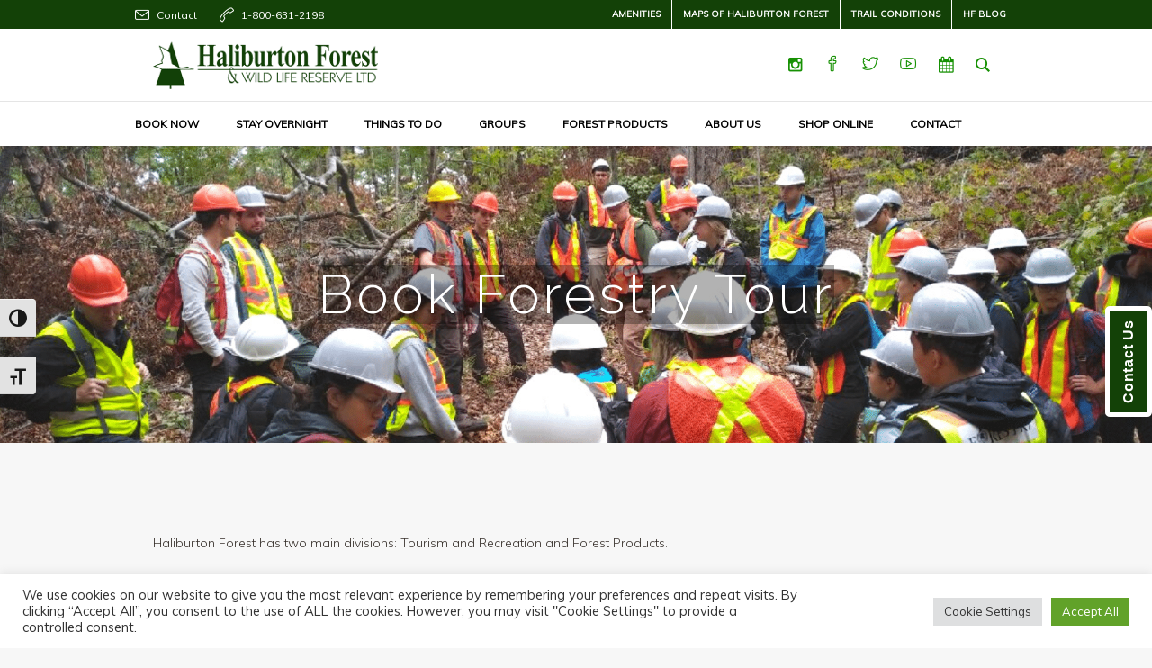

--- FILE ---
content_type: text/html; charset=UTF-8
request_url: https://www.haliburtonforest.com/book-online/book-forestry-tour/
body_size: 33439
content:
<!DOCTYPE html>
<html lang="en-CA" class="cmsmasters_html">
<head>
<meta charset="UTF-8" />
<meta name="viewport" content="width=device-width, initial-scale=1, maximum-scale=1" />
<meta name="format-detection" content="telephone=no" />
<link rel="profile" href="http://gmpg.org/xfn/11" />
<link rel="pingback" href="https://www.haliburtonforest.com/xmlrpc.php" />
<title>Book Forestry Tour &#8211; Haliburton Forest &amp; Wild Life Reserve Ltd</title>
<link href="https://fonts.googleapis.com/css?family=Lato:100,100i,200,200i,300,300i,400,400i,500,500i,600,600i,700,700i,800,800i,900,900i%7COpen+Sans:100,100i,200,200i,300,300i,400,400i,500,500i,600,600i,700,700i,800,800i,900,900i%7CIndie+Flower:100,100i,200,200i,300,300i,400,400i,500,500i,600,600i,700,700i,800,800i,900,900i%7COswald:100,100i,200,200i,300,300i,400,400i,500,500i,600,600i,700,700i,800,800i,900,900i" rel="stylesheet"><meta name='robots' content='max-image-preview:large' />
	<style>img:is([sizes="auto" i], [sizes^="auto," i]) { contain-intrinsic-size: 3000px 1500px }</style>
	<link rel='dns-prefetch' href='//haliburtonforest.checkfront.com' />
<link rel='dns-prefetch' href='//fonts.googleapis.com' />
<link rel="alternate" type="application/rss+xml" title="Haliburton Forest &amp; Wild Life Reserve Ltd &raquo; Feed" href="https://www.haliburtonforest.com/feed/" />
<link rel="alternate" type="application/rss+xml" title="Haliburton Forest &amp; Wild Life Reserve Ltd &raquo; Comments Feed" href="https://www.haliburtonforest.com/comments/feed/" />
		<!-- This site uses the Google Analytics by MonsterInsights plugin v9.10.1 - Using Analytics tracking - https://www.monsterinsights.com/ -->
							<script src="//www.googletagmanager.com/gtag/js?id=G-CZEQ7MSYWL"  data-cfasync="false" data-wpfc-render="false" type="text/javascript" async></script>
			<script data-cfasync="false" data-wpfc-render="false" type="text/plain" data-cli-class="cli-blocker-script"  data-cli-script-type="analytics" data-cli-block="true"  data-cli-element-position="head">
				var mi_version = '9.10.1';
				var mi_track_user = true;
				var mi_no_track_reason = '';
								var MonsterInsightsDefaultLocations = {"page_location":"https:\/\/www.haliburtonforest.com\/book-online\/book-forestry-tour\/"};
								if ( typeof MonsterInsightsPrivacyGuardFilter === 'function' ) {
					var MonsterInsightsLocations = (typeof MonsterInsightsExcludeQuery === 'object') ? MonsterInsightsPrivacyGuardFilter( MonsterInsightsExcludeQuery ) : MonsterInsightsPrivacyGuardFilter( MonsterInsightsDefaultLocations );
				} else {
					var MonsterInsightsLocations = (typeof MonsterInsightsExcludeQuery === 'object') ? MonsterInsightsExcludeQuery : MonsterInsightsDefaultLocations;
				}

								var disableStrs = [
										'ga-disable-G-CZEQ7MSYWL',
									];

				/* Function to detect opted out users */
				function __gtagTrackerIsOptedOut() {
					for (var index = 0; index < disableStrs.length; index++) {
						if (document.cookie.indexOf(disableStrs[index] + '=true') > -1) {
							return true;
						}
					}

					return false;
				}

				/* Disable tracking if the opt-out cookie exists. */
				if (__gtagTrackerIsOptedOut()) {
					for (var index = 0; index < disableStrs.length; index++) {
						window[disableStrs[index]] = true;
					}
				}

				/* Opt-out function */
				function __gtagTrackerOptout() {
					for (var index = 0; index < disableStrs.length; index++) {
						document.cookie = disableStrs[index] + '=true; expires=Thu, 31 Dec 2099 23:59:59 UTC; path=/';
						window[disableStrs[index]] = true;
					}
				}

				if ('undefined' === typeof gaOptout) {
					function gaOptout() {
						__gtagTrackerOptout();
					}
				}
								window.dataLayer = window.dataLayer || [];

				window.MonsterInsightsDualTracker = {
					helpers: {},
					trackers: {},
				};
				if (mi_track_user) {
					function __gtagDataLayer() {
						dataLayer.push(arguments);
					}

					function __gtagTracker(type, name, parameters) {
						if (!parameters) {
							parameters = {};
						}

						if (parameters.send_to) {
							__gtagDataLayer.apply(null, arguments);
							return;
						}

						if (type === 'event') {
														parameters.send_to = monsterinsights_frontend.v4_id;
							var hookName = name;
							if (typeof parameters['event_category'] !== 'undefined') {
								hookName = parameters['event_category'] + ':' + name;
							}

							if (typeof MonsterInsightsDualTracker.trackers[hookName] !== 'undefined') {
								MonsterInsightsDualTracker.trackers[hookName](parameters);
							} else {
								__gtagDataLayer('event', name, parameters);
							}
							
						} else {
							__gtagDataLayer.apply(null, arguments);
						}
					}

					__gtagTracker('js', new Date());
					__gtagTracker('set', {
						'developer_id.dZGIzZG': true,
											});
					if ( MonsterInsightsLocations.page_location ) {
						__gtagTracker('set', MonsterInsightsLocations);
					}
										__gtagTracker('config', 'G-CZEQ7MSYWL', {"forceSSL":"true"} );
										window.gtag = __gtagTracker;										(function () {
						/* https://developers.google.com/analytics/devguides/collection/analyticsjs/ */
						/* ga and __gaTracker compatibility shim. */
						var noopfn = function () {
							return null;
						};
						var newtracker = function () {
							return new Tracker();
						};
						var Tracker = function () {
							return null;
						};
						var p = Tracker.prototype;
						p.get = noopfn;
						p.set = noopfn;
						p.send = function () {
							var args = Array.prototype.slice.call(arguments);
							args.unshift('send');
							__gaTracker.apply(null, args);
						};
						var __gaTracker = function () {
							var len = arguments.length;
							if (len === 0) {
								return;
							}
							var f = arguments[len - 1];
							if (typeof f !== 'object' || f === null || typeof f.hitCallback !== 'function') {
								if ('send' === arguments[0]) {
									var hitConverted, hitObject = false, action;
									if ('event' === arguments[1]) {
										if ('undefined' !== typeof arguments[3]) {
											hitObject = {
												'eventAction': arguments[3],
												'eventCategory': arguments[2],
												'eventLabel': arguments[4],
												'value': arguments[5] ? arguments[5] : 1,
											}
										}
									}
									if ('pageview' === arguments[1]) {
										if ('undefined' !== typeof arguments[2]) {
											hitObject = {
												'eventAction': 'page_view',
												'page_path': arguments[2],
											}
										}
									}
									if (typeof arguments[2] === 'object') {
										hitObject = arguments[2];
									}
									if (typeof arguments[5] === 'object') {
										Object.assign(hitObject, arguments[5]);
									}
									if ('undefined' !== typeof arguments[1].hitType) {
										hitObject = arguments[1];
										if ('pageview' === hitObject.hitType) {
											hitObject.eventAction = 'page_view';
										}
									}
									if (hitObject) {
										action = 'timing' === arguments[1].hitType ? 'timing_complete' : hitObject.eventAction;
										hitConverted = mapArgs(hitObject);
										__gtagTracker('event', action, hitConverted);
									}
								}
								return;
							}

							function mapArgs(args) {
								var arg, hit = {};
								var gaMap = {
									'eventCategory': 'event_category',
									'eventAction': 'event_action',
									'eventLabel': 'event_label',
									'eventValue': 'event_value',
									'nonInteraction': 'non_interaction',
									'timingCategory': 'event_category',
									'timingVar': 'name',
									'timingValue': 'value',
									'timingLabel': 'event_label',
									'page': 'page_path',
									'location': 'page_location',
									'title': 'page_title',
									'referrer' : 'page_referrer',
								};
								for (arg in args) {
																		if (!(!args.hasOwnProperty(arg) || !gaMap.hasOwnProperty(arg))) {
										hit[gaMap[arg]] = args[arg];
									} else {
										hit[arg] = args[arg];
									}
								}
								return hit;
							}

							try {
								f.hitCallback();
							} catch (ex) {
							}
						};
						__gaTracker.create = newtracker;
						__gaTracker.getByName = newtracker;
						__gaTracker.getAll = function () {
							return [];
						};
						__gaTracker.remove = noopfn;
						__gaTracker.loaded = true;
						window['__gaTracker'] = __gaTracker;
					})();
									} else {
										console.log("");
					(function () {
						function __gtagTracker() {
							return null;
						}

						window['__gtagTracker'] = __gtagTracker;
						window['gtag'] = __gtagTracker;
					})();
									}
			</script>
							<!-- / Google Analytics by MonsterInsights -->
		<link rel='stylesheet' id='sbi_styles-css' href='https://www.haliburtonforest.com/wp-content/plugins/instagram-feed/css/sbi-styles.min.css?ver=6.10.0' type='text/css' media='all' />
<link rel='stylesheet' id='layerslider-css' href='https://www.haliburtonforest.com/wp-content/plugins/LayerSlider/assets/static/layerslider/css/layerslider.css?ver=8.1.2' type='text/css' media='all' />
<link rel='stylesheet' id='layerslider-origami-css' href='https://www.haliburtonforest.com/wp-content/plugins/LayerSlider/assets/static/layerslider/plugins/origami/layerslider.origami.css?ver=8.1.2' type='text/css' media='all' />
<link rel='stylesheet' id='layerslider-popup-css' href='https://www.haliburtonforest.com/wp-content/plugins/LayerSlider/assets/static/layerslider/plugins/popup/layerslider.popup.css?ver=8.1.2' type='text/css' media='all' />
<link rel='stylesheet' id='layerslider-borderize-css' href='https://www.haliburtonforest.com/wp-content/plugins/LayerSlider/assets/static/layerslider/plugins/layereffects/layerslider.borderize.css?ver=8.1.2' type='text/css' media='all' />
<link rel='stylesheet' id='layerslider-typewriter-css' href='https://www.haliburtonforest.com/wp-content/plugins/LayerSlider/assets/static/layerslider/plugins/layereffects/layerslider.typewriter.css?ver=8.1.2' type='text/css' media='all' />
<link rel='stylesheet' id='layerslider-reveal-css' href='https://www.haliburtonforest.com/wp-content/plugins/LayerSlider/assets/static/layerslider/plugins/layereffects/layerslider.reveal.css?ver=8.1.2' type='text/css' media='all' />
<style id='wp-emoji-styles-inline-css' type='text/css'>

	img.wp-smiley, img.emoji {
		display: inline !important;
		border: none !important;
		box-shadow: none !important;
		height: 1em !important;
		width: 1em !important;
		margin: 0 0.07em !important;
		vertical-align: -0.1em !important;
		background: none !important;
		padding: 0 !important;
	}
</style>
<link rel='stylesheet' id='wp-block-library-css' href='https://www.haliburtonforest.com/wp-includes/css/dist/block-library/style.min.css?ver=6.8.3' type='text/css' media='all' />
<style id='classic-theme-styles-inline-css' type='text/css'>
/*! This file is auto-generated */
.wp-block-button__link{color:#fff;background-color:#32373c;border-radius:9999px;box-shadow:none;text-decoration:none;padding:calc(.667em + 2px) calc(1.333em + 2px);font-size:1.125em}.wp-block-file__button{background:#32373c;color:#fff;text-decoration:none}
</style>
<style id='feedzy-rss-feeds-loop-style-inline-css' type='text/css'>
.wp-block-feedzy-rss-feeds-loop{display:grid;gap:24px;grid-template-columns:repeat(1,1fr)}@media(min-width:782px){.wp-block-feedzy-rss-feeds-loop.feedzy-loop-columns-2,.wp-block-feedzy-rss-feeds-loop.feedzy-loop-columns-3,.wp-block-feedzy-rss-feeds-loop.feedzy-loop-columns-4,.wp-block-feedzy-rss-feeds-loop.feedzy-loop-columns-5{grid-template-columns:repeat(2,1fr)}}@media(min-width:960px){.wp-block-feedzy-rss-feeds-loop.feedzy-loop-columns-2{grid-template-columns:repeat(2,1fr)}.wp-block-feedzy-rss-feeds-loop.feedzy-loop-columns-3{grid-template-columns:repeat(3,1fr)}.wp-block-feedzy-rss-feeds-loop.feedzy-loop-columns-4{grid-template-columns:repeat(4,1fr)}.wp-block-feedzy-rss-feeds-loop.feedzy-loop-columns-5{grid-template-columns:repeat(5,1fr)}}.wp-block-feedzy-rss-feeds-loop .wp-block-image.is-style-rounded img{border-radius:9999px}.wp-block-feedzy-rss-feeds-loop .wp-block-image:has(:is(img:not([src]),img[src=""])){display:none}

</style>
<style id='pdfemb-pdf-embedder-viewer-style-inline-css' type='text/css'>
.wp-block-pdfemb-pdf-embedder-viewer{max-width:none}

</style>
<style id='global-styles-inline-css' type='text/css'>
:root{--wp--preset--aspect-ratio--square: 1;--wp--preset--aspect-ratio--4-3: 4/3;--wp--preset--aspect-ratio--3-4: 3/4;--wp--preset--aspect-ratio--3-2: 3/2;--wp--preset--aspect-ratio--2-3: 2/3;--wp--preset--aspect-ratio--16-9: 16/9;--wp--preset--aspect-ratio--9-16: 9/16;--wp--preset--color--black: #000000;--wp--preset--color--cyan-bluish-gray: #abb8c3;--wp--preset--color--white: #ffffff;--wp--preset--color--pale-pink: #f78da7;--wp--preset--color--vivid-red: #cf2e2e;--wp--preset--color--luminous-vivid-orange: #ff6900;--wp--preset--color--luminous-vivid-amber: #fcb900;--wp--preset--color--light-green-cyan: #7bdcb5;--wp--preset--color--vivid-green-cyan: #00d084;--wp--preset--color--pale-cyan-blue: #8ed1fc;--wp--preset--color--vivid-cyan-blue: #0693e3;--wp--preset--color--vivid-purple: #9b51e0;--wp--preset--color--color-1: #2b2b2b;--wp--preset--color--color-2: #ffffff;--wp--preset--color--color-3: #1196dd;--wp--preset--color--color-4: #19a3ed;--wp--preset--color--color-5: #24c358;--wp--preset--color--color-6: #75706b;--wp--preset--color--color-7: #d1d5d8;--wp--preset--color--color-8: #f7f7f7;--wp--preset--gradient--vivid-cyan-blue-to-vivid-purple: linear-gradient(135deg,rgba(6,147,227,1) 0%,rgb(155,81,224) 100%);--wp--preset--gradient--light-green-cyan-to-vivid-green-cyan: linear-gradient(135deg,rgb(122,220,180) 0%,rgb(0,208,130) 100%);--wp--preset--gradient--luminous-vivid-amber-to-luminous-vivid-orange: linear-gradient(135deg,rgba(252,185,0,1) 0%,rgba(255,105,0,1) 100%);--wp--preset--gradient--luminous-vivid-orange-to-vivid-red: linear-gradient(135deg,rgba(255,105,0,1) 0%,rgb(207,46,46) 100%);--wp--preset--gradient--very-light-gray-to-cyan-bluish-gray: linear-gradient(135deg,rgb(238,238,238) 0%,rgb(169,184,195) 100%);--wp--preset--gradient--cool-to-warm-spectrum: linear-gradient(135deg,rgb(74,234,220) 0%,rgb(151,120,209) 20%,rgb(207,42,186) 40%,rgb(238,44,130) 60%,rgb(251,105,98) 80%,rgb(254,248,76) 100%);--wp--preset--gradient--blush-light-purple: linear-gradient(135deg,rgb(255,206,236) 0%,rgb(152,150,240) 100%);--wp--preset--gradient--blush-bordeaux: linear-gradient(135deg,rgb(254,205,165) 0%,rgb(254,45,45) 50%,rgb(107,0,62) 100%);--wp--preset--gradient--luminous-dusk: linear-gradient(135deg,rgb(255,203,112) 0%,rgb(199,81,192) 50%,rgb(65,88,208) 100%);--wp--preset--gradient--pale-ocean: linear-gradient(135deg,rgb(255,245,203) 0%,rgb(182,227,212) 50%,rgb(51,167,181) 100%);--wp--preset--gradient--electric-grass: linear-gradient(135deg,rgb(202,248,128) 0%,rgb(113,206,126) 100%);--wp--preset--gradient--midnight: linear-gradient(135deg,rgb(2,3,129) 0%,rgb(40,116,252) 100%);--wp--preset--font-size--small: 13px;--wp--preset--font-size--medium: 20px;--wp--preset--font-size--large: 36px;--wp--preset--font-size--x-large: 42px;--wp--preset--spacing--20: 0.44rem;--wp--preset--spacing--30: 0.67rem;--wp--preset--spacing--40: 1rem;--wp--preset--spacing--50: 1.5rem;--wp--preset--spacing--60: 2.25rem;--wp--preset--spacing--70: 3.38rem;--wp--preset--spacing--80: 5.06rem;--wp--preset--shadow--natural: 6px 6px 9px rgba(0, 0, 0, 0.2);--wp--preset--shadow--deep: 12px 12px 50px rgba(0, 0, 0, 0.4);--wp--preset--shadow--sharp: 6px 6px 0px rgba(0, 0, 0, 0.2);--wp--preset--shadow--outlined: 6px 6px 0px -3px rgba(255, 255, 255, 1), 6px 6px rgba(0, 0, 0, 1);--wp--preset--shadow--crisp: 6px 6px 0px rgba(0, 0, 0, 1);}:where(.is-layout-flex){gap: 0.5em;}:where(.is-layout-grid){gap: 0.5em;}body .is-layout-flex{display: flex;}.is-layout-flex{flex-wrap: wrap;align-items: center;}.is-layout-flex > :is(*, div){margin: 0;}body .is-layout-grid{display: grid;}.is-layout-grid > :is(*, div){margin: 0;}:where(.wp-block-columns.is-layout-flex){gap: 2em;}:where(.wp-block-columns.is-layout-grid){gap: 2em;}:where(.wp-block-post-template.is-layout-flex){gap: 1.25em;}:where(.wp-block-post-template.is-layout-grid){gap: 1.25em;}.has-black-color{color: var(--wp--preset--color--black) !important;}.has-cyan-bluish-gray-color{color: var(--wp--preset--color--cyan-bluish-gray) !important;}.has-white-color{color: var(--wp--preset--color--white) !important;}.has-pale-pink-color{color: var(--wp--preset--color--pale-pink) !important;}.has-vivid-red-color{color: var(--wp--preset--color--vivid-red) !important;}.has-luminous-vivid-orange-color{color: var(--wp--preset--color--luminous-vivid-orange) !important;}.has-luminous-vivid-amber-color{color: var(--wp--preset--color--luminous-vivid-amber) !important;}.has-light-green-cyan-color{color: var(--wp--preset--color--light-green-cyan) !important;}.has-vivid-green-cyan-color{color: var(--wp--preset--color--vivid-green-cyan) !important;}.has-pale-cyan-blue-color{color: var(--wp--preset--color--pale-cyan-blue) !important;}.has-vivid-cyan-blue-color{color: var(--wp--preset--color--vivid-cyan-blue) !important;}.has-vivid-purple-color{color: var(--wp--preset--color--vivid-purple) !important;}.has-black-background-color{background-color: var(--wp--preset--color--black) !important;}.has-cyan-bluish-gray-background-color{background-color: var(--wp--preset--color--cyan-bluish-gray) !important;}.has-white-background-color{background-color: var(--wp--preset--color--white) !important;}.has-pale-pink-background-color{background-color: var(--wp--preset--color--pale-pink) !important;}.has-vivid-red-background-color{background-color: var(--wp--preset--color--vivid-red) !important;}.has-luminous-vivid-orange-background-color{background-color: var(--wp--preset--color--luminous-vivid-orange) !important;}.has-luminous-vivid-amber-background-color{background-color: var(--wp--preset--color--luminous-vivid-amber) !important;}.has-light-green-cyan-background-color{background-color: var(--wp--preset--color--light-green-cyan) !important;}.has-vivid-green-cyan-background-color{background-color: var(--wp--preset--color--vivid-green-cyan) !important;}.has-pale-cyan-blue-background-color{background-color: var(--wp--preset--color--pale-cyan-blue) !important;}.has-vivid-cyan-blue-background-color{background-color: var(--wp--preset--color--vivid-cyan-blue) !important;}.has-vivid-purple-background-color{background-color: var(--wp--preset--color--vivid-purple) !important;}.has-black-border-color{border-color: var(--wp--preset--color--black) !important;}.has-cyan-bluish-gray-border-color{border-color: var(--wp--preset--color--cyan-bluish-gray) !important;}.has-white-border-color{border-color: var(--wp--preset--color--white) !important;}.has-pale-pink-border-color{border-color: var(--wp--preset--color--pale-pink) !important;}.has-vivid-red-border-color{border-color: var(--wp--preset--color--vivid-red) !important;}.has-luminous-vivid-orange-border-color{border-color: var(--wp--preset--color--luminous-vivid-orange) !important;}.has-luminous-vivid-amber-border-color{border-color: var(--wp--preset--color--luminous-vivid-amber) !important;}.has-light-green-cyan-border-color{border-color: var(--wp--preset--color--light-green-cyan) !important;}.has-vivid-green-cyan-border-color{border-color: var(--wp--preset--color--vivid-green-cyan) !important;}.has-pale-cyan-blue-border-color{border-color: var(--wp--preset--color--pale-cyan-blue) !important;}.has-vivid-cyan-blue-border-color{border-color: var(--wp--preset--color--vivid-cyan-blue) !important;}.has-vivid-purple-border-color{border-color: var(--wp--preset--color--vivid-purple) !important;}.has-vivid-cyan-blue-to-vivid-purple-gradient-background{background: var(--wp--preset--gradient--vivid-cyan-blue-to-vivid-purple) !important;}.has-light-green-cyan-to-vivid-green-cyan-gradient-background{background: var(--wp--preset--gradient--light-green-cyan-to-vivid-green-cyan) !important;}.has-luminous-vivid-amber-to-luminous-vivid-orange-gradient-background{background: var(--wp--preset--gradient--luminous-vivid-amber-to-luminous-vivid-orange) !important;}.has-luminous-vivid-orange-to-vivid-red-gradient-background{background: var(--wp--preset--gradient--luminous-vivid-orange-to-vivid-red) !important;}.has-very-light-gray-to-cyan-bluish-gray-gradient-background{background: var(--wp--preset--gradient--very-light-gray-to-cyan-bluish-gray) !important;}.has-cool-to-warm-spectrum-gradient-background{background: var(--wp--preset--gradient--cool-to-warm-spectrum) !important;}.has-blush-light-purple-gradient-background{background: var(--wp--preset--gradient--blush-light-purple) !important;}.has-blush-bordeaux-gradient-background{background: var(--wp--preset--gradient--blush-bordeaux) !important;}.has-luminous-dusk-gradient-background{background: var(--wp--preset--gradient--luminous-dusk) !important;}.has-pale-ocean-gradient-background{background: var(--wp--preset--gradient--pale-ocean) !important;}.has-electric-grass-gradient-background{background: var(--wp--preset--gradient--electric-grass) !important;}.has-midnight-gradient-background{background: var(--wp--preset--gradient--midnight) !important;}.has-small-font-size{font-size: var(--wp--preset--font-size--small) !important;}.has-medium-font-size{font-size: var(--wp--preset--font-size--medium) !important;}.has-large-font-size{font-size: var(--wp--preset--font-size--large) !important;}.has-x-large-font-size{font-size: var(--wp--preset--font-size--x-large) !important;}
:where(.wp-block-post-template.is-layout-flex){gap: 1.25em;}:where(.wp-block-post-template.is-layout-grid){gap: 1.25em;}
:where(.wp-block-columns.is-layout-flex){gap: 2em;}:where(.wp-block-columns.is-layout-grid){gap: 2em;}
:root :where(.wp-block-pullquote){font-size: 1.5em;line-height: 1.6;}
</style>
<link rel='stylesheet' id='cookie-law-info-css' href='https://www.haliburtonforest.com/wp-content/plugins/cookie-law-info/legacy/public/css/cookie-law-info-public.css?ver=3.3.8' type='text/css' media='all' />
<link rel='stylesheet' id='cookie-law-info-gdpr-css' href='https://www.haliburtonforest.com/wp-content/plugins/cookie-law-info/legacy/public/css/cookie-law-info-gdpr.css?ver=3.3.8' type='text/css' media='all' />
<link rel='stylesheet' id='contact-form-7-css' href='https://www.haliburtonforest.com/wp-content/plugins/contact-form-7/includes/css/styles.css?ver=6.1.4' type='text/css' media='all' />
<link rel='stylesheet' id='theme.css-css' href='https://www.haliburtonforest.com/wp-content/plugins/popup-builder/public/css/theme.css?ver=4.4.2' type='text/css' media='all' />
<link rel='stylesheet' id='ui-font-css' href='https://www.haliburtonforest.com/wp-content/plugins/wp-accessibility/toolbar/fonts/css/a11y-toolbar.css?ver=2.2.6' type='text/css' media='all' />
<link rel='stylesheet' id='wpa-toolbar-css' href='https://www.haliburtonforest.com/wp-content/plugins/wp-accessibility/toolbar/css/a11y.css?ver=2.2.6' type='text/css' media='all' />
<link rel='stylesheet' id='ui-fontsize.css-css' href='https://www.haliburtonforest.com/wp-content/plugins/wp-accessibility/toolbar/css/a11y-fontsize.css?ver=2.2.6' type='text/css' media='all' />
<style id='ui-fontsize.css-inline-css' type='text/css'>
html { --wpa-font-size: clamp( 24px, 1.5rem, 36px ); --wpa-h1-size : clamp( 48px, 3rem, 72px ); --wpa-h2-size : clamp( 40px, 2.5rem, 60px ); --wpa-h3-size : clamp( 32px, 2rem, 48px ); --wpa-h4-size : clamp( 28px, 1.75rem, 42px ); --wpa-sub-list-size: 1.1em; --wpa-sub-sub-list-size: 1em; } 
</style>
<link rel='stylesheet' id='wpa-style-css' href='https://www.haliburtonforest.com/wp-content/plugins/wp-accessibility/css/wpa-style.css?ver=2.2.6' type='text/css' media='all' />
<style id='wpa-style-inline-css' type='text/css'>

.wpa-hide-ltr#skiplinks a, .wpa-hide-ltr#skiplinks a:hover, .wpa-hide-ltr#skiplinks a:visited {
	
}
.wpa-hide-ltr#skiplinks a:active,  .wpa-hide-ltr#skiplinks a:focus {
	
}
	:root { --admin-bar-top : 7px; }
</style>
<link rel='stylesheet' id='wp-postratings-css' href='https://www.haliburtonforest.com/wp-content/plugins/wp-postratings/css/postratings-css.css?ver=1.91.2' type='text/css' media='all' />
<link rel='stylesheet' id='cff-css' href='https://www.haliburtonforest.com/wp-content/plugins/custom-facebook-feed/assets/css/cff-style.min.css?ver=4.3.4' type='text/css' media='all' />
<link rel='stylesheet' id='sb-font-awesome-css' href='https://www.haliburtonforest.com/wp-content/plugins/custom-facebook-feed/assets/css/font-awesome.min.css?ver=4.7.0' type='text/css' media='all' />
<link rel='stylesheet' id='theme-style-css' href='https://www.haliburtonforest.com/wp-content/themes/travel-time/style.css?ver=6.8.3' type='text/css' media='all' />
<link rel='stylesheet' id='child-theme-style-css' href='https://www.haliburtonforest.com/wp-content/themes/travel-time-child/style.css?ver=6.8.3' type='text/css' media='all' />
<link rel='stylesheet' id='theme-design-style-css' href='https://www.haliburtonforest.com/wp-content/themes/travel-time/css/style.css?ver=1.0.0' type='text/css' media='screen, print' />
<link rel='stylesheet' id='theme-adapt-css' href='https://www.haliburtonforest.com/wp-content/themes/travel-time/css/adaptive.css?ver=1.0.0' type='text/css' media='screen, print' />
<link rel='stylesheet' id='theme-retina-css' href='https://www.haliburtonforest.com/wp-content/themes/travel-time/css/retina.css?ver=1.0.0' type='text/css' media='screen' />
<link rel='stylesheet' id='theme-icons-css' href='https://www.haliburtonforest.com/wp-content/themes/travel-time/css/fontello.css?ver=1.0.0' type='text/css' media='screen' />
<link rel='stylesheet' id='theme-icons-custom-css' href='https://www.haliburtonforest.com/wp-content/themes/travel-time/css/fontello-custom.css?ver=1.0.0' type='text/css' media='screen' />
<link rel='stylesheet' id='animate-css' href='https://www.haliburtonforest.com/wp-content/themes/travel-time/css/animate.css?ver=1.0.0' type='text/css' media='screen' />
<link rel='stylesheet' id='theme-cmsmasters-rating-style-css' href='https://www.haliburtonforest.com/wp-content/themes/travel-time/cmsmasters-wp-postratings/css/cmsmasters-rating-style.css?ver=1.0.0' type='text/css' media='screen' />
<link rel='stylesheet' id='ilightbox-css' href='https://www.haliburtonforest.com/wp-content/themes/travel-time/css/ilightbox.css?ver=2.2.0' type='text/css' media='screen' />
<link rel='stylesheet' id='ilightbox-skin-dark-css' href='https://www.haliburtonforest.com/wp-content/themes/travel-time/css/ilightbox-skins/dark-skin.css?ver=2.2.0' type='text/css' media='screen' />
<link rel='stylesheet' id='theme-fonts-schemes-css' href='https://www.haliburtonforest.com/wp-content/uploads/cmsmasters_styles/travel-time.css?ver=1.0.0' type='text/css' media='screen' />
<!--[if lte IE 9]>
<link rel='stylesheet' id='theme-fonts-css' href='https://www.haliburtonforest.com/wp-content/uploads/cmsmasters_styles/travel-time_fonts.css?ver=1.0.0' type='text/css' media='screen' />
<![endif]-->
<!--[if lte IE 9]>
<link rel='stylesheet' id='theme-schemes-primary-css' href='https://www.haliburtonforest.com/wp-content/uploads/cmsmasters_styles/travel-time_colors_primary.css?ver=1.0.0' type='text/css' media='screen' />
<![endif]-->
<!--[if lte IE 9]>
<link rel='stylesheet' id='theme-schemes-secondary-css' href='https://www.haliburtonforest.com/wp-content/uploads/cmsmasters_styles/travel-time_colors_secondary.css?ver=1.0.0' type='text/css' media='screen' />
<![endif]-->
<!--[if lt IE 9]>
<link rel='stylesheet' id='theme-ie-css' href='https://www.haliburtonforest.com/wp-content/themes/travel-time/css/ie.css?ver=1.0.0' type='text/css' media='screen' />
<![endif]-->
<link rel='stylesheet' id='google-fonts-css' href='//fonts.googleapis.com/css?family=Muli%3A400%2C300italic%2C400italic%2C300%7CRaleway%3A300%2C400%2C500%2C600%2C700&#038;ver=6.8.3' type='text/css' media='all' />
<link rel='stylesheet' id='travel-time-gutenberg-frontend-style-css' href='https://www.haliburtonforest.com/wp-content/themes/travel-time/gutenberg/css/frontend-style.css?ver=1.0.0' type='text/css' media='screen' />
<script type="text/javascript" src="https://www.haliburtonforest.com/wp-includes/js/jquery/jquery.min.js?ver=3.7.1" id="jquery-core-js"></script>
<script type="text/javascript" src="https://www.haliburtonforest.com/wp-includes/js/jquery/jquery-migrate.min.js?ver=3.4.1" id="jquery-migrate-js"></script>
<script type="text/javascript" id="layerslider-utils-js-extra">
/* <![CDATA[ */
var LS_Meta = {"v":"8.1.2","fixGSAP":"1"};
/* ]]> */
</script>
<script type="text/javascript" src="https://www.haliburtonforest.com/wp-content/plugins/LayerSlider/assets/static/layerslider/js/layerslider.utils.js?ver=8.1.2" id="layerslider-utils-js"></script>
<script type="text/javascript" src="https://www.haliburtonforest.com/wp-content/plugins/LayerSlider/assets/static/layerslider/js/layerslider.kreaturamedia.jquery.js?ver=8.1.2" id="layerslider-js"></script>
<script type="text/javascript" src="https://www.haliburtonforest.com/wp-content/plugins/LayerSlider/assets/static/layerslider/js/layerslider.transitions.js?ver=8.1.2" id="layerslider-transitions-js"></script>
<script type="text/javascript" src="https://www.haliburtonforest.com/wp-content/plugins/LayerSlider/assets/static/layerslider/plugins/origami/layerslider.origami.js?ver=8.1.2" id="layerslider-origami-js"></script>
<script type="text/javascript" src="https://www.haliburtonforest.com/wp-content/plugins/LayerSlider/assets/static/layerslider/plugins/popup/layerslider.popup.js?ver=8.1.2" id="layerslider-popup-js"></script>
<script type="text/javascript" src="https://www.haliburtonforest.com/wp-content/plugins/LayerSlider/assets/static/layerslider/plugins/layereffects/layerslider.borderize.js?ver=8.1.2" id="layerslider-borderize-js"></script>
<script type="text/javascript" src="https://www.haliburtonforest.com/wp-content/plugins/LayerSlider/assets/static/layerslider/plugins/layereffects/layerslider.liquify.js?ver=8.1.2" id="layerslider-liquify-js"></script>
<script type="text/javascript" src="https://www.haliburtonforest.com/wp-content/plugins/LayerSlider/assets/static/layerslider/plugins/layereffects/layerslider.typewriter.js?ver=8.1.2" id="layerslider-typewriter-js"></script>
<script type="text/javascript" src="https://www.haliburtonforest.com/wp-content/plugins/LayerSlider/assets/static/layerslider/plugins/layereffects/layerslider.replicator.js?ver=8.1.2" id="layerslider-replicator-js"></script>
<script type="text/javascript" src="https://www.haliburtonforest.com/wp-content/plugins/LayerSlider/assets/static/layerslider/plugins/layereffects/layerslider.reveal.js?ver=8.1.2" id="layerslider-reveal-js"></script>
<script type="text/plain" data-cli-class="cli-blocker-script"  data-cli-script-type="analytics" data-cli-block="true"  data-cli-element-position="head" src="https://www.haliburtonforest.com/wp-content/plugins/google-analytics-for-wordpress/assets/js/frontend-gtag.min.js?ver=9.10.1" id="monsterinsights-frontend-script-js" async="async" data-wp-strategy="async"></script>
<script data-cfasync="false" data-wpfc-render="false" type="text/javascript" id='monsterinsights-frontend-script-js-extra'>/* <![CDATA[ */
var monsterinsights_frontend = {"js_events_tracking":"true","download_extensions":"doc,pdf,ppt,zip,xls,docx,pptx,xlsx","inbound_paths":"[]","home_url":"https:\/\/www.haliburtonforest.com","hash_tracking":"false","v4_id":"G-CZEQ7MSYWL"};/* ]]> */
</script>
<script type="text/javascript" id="cookie-law-info-js-extra">
/* <![CDATA[ */
var Cli_Data = {"nn_cookie_ids":[],"cookielist":[],"non_necessary_cookies":[],"ccpaEnabled":"","ccpaRegionBased":"","ccpaBarEnabled":"","strictlyEnabled":["necessary","obligatoire"],"ccpaType":"gdpr","js_blocking":"1","custom_integration":"","triggerDomRefresh":"","secure_cookies":""};
var cli_cookiebar_settings = {"animate_speed_hide":"500","animate_speed_show":"500","background":"#FFF","border":"#b1a6a6c2","border_on":"","button_1_button_colour":"#61a229","button_1_button_hover":"#4e8221","button_1_link_colour":"#fff","button_1_as_button":"1","button_1_new_win":"","button_2_button_colour":"#333","button_2_button_hover":"#292929","button_2_link_colour":"#444","button_2_as_button":"","button_2_hidebar":"","button_3_button_colour":"#dedfe0","button_3_button_hover":"#b2b2b3","button_3_link_colour":"#333333","button_3_as_button":"1","button_3_new_win":"","button_4_button_colour":"#dedfe0","button_4_button_hover":"#b2b2b3","button_4_link_colour":"#333333","button_4_as_button":"1","button_7_button_colour":"#61a229","button_7_button_hover":"#4e8221","button_7_link_colour":"#fff","button_7_as_button":"1","button_7_new_win":"","font_family":"inherit","header_fix":"","notify_animate_hide":"1","notify_animate_show":"","notify_div_id":"#cookie-law-info-bar","notify_position_horizontal":"right","notify_position_vertical":"bottom","scroll_close":"","scroll_close_reload":"","accept_close_reload":"","reject_close_reload":"","showagain_tab":"","showagain_background":"#fff","showagain_border":"#000","showagain_div_id":"#cookie-law-info-again","showagain_x_position":"100px","text":"#333333","show_once_yn":"","show_once":"10000","logging_on":"","as_popup":"","popup_overlay":"1","bar_heading_text":"","cookie_bar_as":"banner","popup_showagain_position":"bottom-right","widget_position":"left"};
var log_object = {"ajax_url":"https:\/\/www.haliburtonforest.com\/wp-admin\/admin-ajax.php"};
/* ]]> */
</script>
<script type="text/javascript" src="https://www.haliburtonforest.com/wp-content/plugins/cookie-law-info/legacy/public/js/cookie-law-info-public.js?ver=3.3.8" id="cookie-law-info-js"></script>
<script type="text/javascript" id="Popup.js-js-before">
/* <![CDATA[ */
var sgpbPublicUrl = "https:\/\/www.haliburtonforest.com\/wp-content\/plugins\/popup-builder\/public\/";
var SGPB_JS_LOCALIZATION = {"imageSupportAlertMessage":"Only image files supported","pdfSupportAlertMessage":"Only pdf files supported","areYouSure":"Are you sure?","addButtonSpinner":"L","audioSupportAlertMessage":"Only audio files supported (e.g.: mp3, wav, m4a, ogg)","publishPopupBeforeElementor":"Please, publish the popup before starting to use Elementor with it!","publishPopupBeforeDivi":"Please, publish the popup before starting to use Divi Builder with it!","closeButtonAltText":"Close"};
/* ]]> */
</script>
<script type="text/javascript" src="https://www.haliburtonforest.com/wp-content/plugins/popup-builder/public/js/Popup.js?ver=4.4.2" id="Popup.js-js"></script>
<script type="text/javascript" src="https://www.haliburtonforest.com/wp-content/plugins/popup-builder/public/js/PopupConfig.js?ver=4.4.2" id="PopupConfig.js-js"></script>
<script type="text/javascript" id="PopupBuilder.js-js-before">
/* <![CDATA[ */
var SGPB_POPUP_PARAMS = {"popupTypeAgeRestriction":"ageRestriction","defaultThemeImages":{"1":"https:\/\/www.haliburtonforest.com\/wp-content\/plugins\/popup-builder\/public\/img\/theme_1\/close.png","2":"https:\/\/www.haliburtonforest.com\/wp-content\/plugins\/popup-builder\/public\/img\/theme_2\/close.png","3":"https:\/\/www.haliburtonforest.com\/wp-content\/plugins\/popup-builder\/public\/img\/theme_3\/close.png","5":"https:\/\/www.haliburtonforest.com\/wp-content\/plugins\/popup-builder\/public\/img\/theme_5\/close.png","6":"https:\/\/www.haliburtonforest.com\/wp-content\/plugins\/popup-builder\/public\/img\/theme_6\/close.png"},"homePageUrl":"https:\/\/www.haliburtonforest.com\/","isPreview":false,"convertedIdsReverse":[],"dontShowPopupExpireTime":365,"conditionalJsClasses":[],"disableAnalyticsGeneral":false};
var SGPB_JS_PACKAGES = {"packages":{"current":1,"free":1,"silver":2,"gold":3,"platinum":4},"extensions":{"geo-targeting":false,"advanced-closing":false}};
var SGPB_JS_PARAMS = {"ajaxUrl":"https:\/\/www.haliburtonforest.com\/wp-admin\/admin-ajax.php","nonce":"78e36dfd25"};
/* ]]> */
</script>
<script type="text/javascript" src="https://www.haliburtonforest.com/wp-content/plugins/popup-builder/public/js/PopupBuilder.js?ver=4.4.2" id="PopupBuilder.js-js"></script>
<script type="text/javascript" src="https://www.haliburtonforest.com/wp-content/themes/travel-time/js/jsLibraries.min.js?ver=1.0.0" id="libs-js"></script>
<script type="text/javascript" src="https://www.haliburtonforest.com/wp-content/themes/travel-time/js/jquery.iLightBox.min.js?ver=2.2.0" id="iLightBox-js"></script>
<script type="text/javascript" src="//haliburtonforest.checkfront.com/lib/interface--30.js?ver=6.8.3" id="cf/interface.js-js"></script>
<meta name="generator" content="Powered by LayerSlider 8.1.2 - Build Heros, Sliders, and Popups. Create Animations and Beautiful, Rich Web Content as Easy as Never Before on WordPress." />
<!-- LayerSlider updates and docs at: https://layerslider.com -->
<link rel="https://api.w.org/" href="https://www.haliburtonforest.com/wp-json/" /><link rel="alternate" title="JSON" type="application/json" href="https://www.haliburtonforest.com/wp-json/wp/v2/pages/13779" /><link rel="EditURI" type="application/rsd+xml" title="RSD" href="https://www.haliburtonforest.com/xmlrpc.php?rsd" />
<link rel="canonical" href="https://www.haliburtonforest.com/book-online/book-forestry-tour/" />
<link rel='shortlink' href='https://www.haliburtonforest.com/?p=13779' />
<link rel="alternate" title="oEmbed (JSON)" type="application/json+oembed" href="https://www.haliburtonforest.com/wp-json/oembed/1.0/embed?url=https%3A%2F%2Fwww.haliburtonforest.com%2Fbook-online%2Fbook-forestry-tour%2F" />
<link rel="alternate" title="oEmbed (XML)" type="text/xml+oembed" href="https://www.haliburtonforest.com/wp-json/oembed/1.0/embed?url=https%3A%2F%2Fwww.haliburtonforest.com%2Fbook-online%2Fbook-forestry-tour%2F&#038;format=xml" />
<style type="text/css">
.feedzy-rss-link-icon:after {
	content: url("https://www.haliburtonforest.com/wp-content/plugins/feedzy-rss-feeds/img/external-link.png");
	margin-left: 3px;
}
</style>
		<style type="text/css">
	.header_top {
		height : 32px;
	}
	
	.header_mid {
		height : 80px;
	}
	
	.header_bot {
		height : 50px;
	}
	
	#page.cmsmasters_heading_after_header #middle, 
	#page.cmsmasters_heading_under_header #middle .headline .headline_outer {
		padding-top : 80px;
	}
	
	#page.cmsmasters_heading_after_header.enable_header_top #middle, 
	#page.cmsmasters_heading_under_header.enable_header_top #middle .headline .headline_outer {
		padding-top : 112px;
	}
	
	#page.cmsmasters_heading_after_header.enable_header_bottom #middle, 
	#page.cmsmasters_heading_under_header.enable_header_bottom #middle .headline .headline_outer {
		padding-top : 130px;
	}
	
	#page.cmsmasters_heading_after_header.enable_header_top.enable_header_bottom #middle, 
	#page.cmsmasters_heading_under_header.enable_header_top.enable_header_bottom #middle .headline .headline_outer {
		padding-top : 162px;
	}
	
	@media only screen and (max-width: 1024px) {
		.header_top,
		.header_mid,
		.header_bot {
			height : auto;
		}
		
		.header_mid .header_mid_inner > div {
			height : 80px;
		}
		
		.header_bot .header_bot_inner > div {
			height : 50px;
		}
		
		#page.cmsmasters_heading_after_header #middle, 
		#page.cmsmasters_heading_under_header #middle .headline .headline_outer, 
		#page.cmsmasters_heading_after_header.enable_header_top #middle, 
		#page.cmsmasters_heading_under_header.enable_header_top #middle .headline .headline_outer, 
		#page.cmsmasters_heading_after_header.enable_header_bottom #middle, 
		#page.cmsmasters_heading_under_header.enable_header_bottom #middle .headline .headline_outer, 
		#page.cmsmasters_heading_after_header.enable_header_top.enable_header_bottom #middle, 
		#page.cmsmasters_heading_under_header.enable_header_top.enable_header_bottom #middle .headline .headline_outer {
			padding-top : 0 !important;
		}
	}
	
	@media only screen and (max-width: 768px) {
		.header_mid .header_mid_inner > div, 
		.header_bot .header_bot_inner > div {
			height:auto;
		}
		
		#header .header_bot .resp_bot_nav_wrap {
			height : 50px;
		}
	}
.cmsmasters_button_align_center_custom {
	text-align:center;
}
.cmsmasters_button_align_center_custom > div {
	float:none !important;
	display:inline-block;
	padding:10px;
}

@media only screen and (max-width: 540px) {
	#cmsmasters_contact_google_map .google_map {
		height:250px;
	}
}
	#page .cmsmasters_social_icon_color.cmsmasters_social_icon_1 {
		color:#ffffff;
	}
	
	#page .cmsmasters_social_icon_color.cmsmasters_social_icon_1:hover {
		color:#134107;
	}
	#page .cmsmasters_social_icon_color.cmsmasters_social_icon_2 {
		color:#ffffff;
	}
	
	#page .cmsmasters_social_icon_color.cmsmasters_social_icon_2:hover {
		color:#134107;
	}
	#page .cmsmasters_social_icon_color.cmsmasters_social_icon_3 {
		color:#ffffff;
	}
	
	#page .cmsmasters_social_icon_color.cmsmasters_social_icon_3:hover {
		color:#134107;
	}
	#page .cmsmasters_social_icon_color.cmsmasters_social_icon_4 {
		color:#ffffff;
	}
	
	#page .cmsmasters_social_icon_color.cmsmasters_social_icon_4:hover {
		color:#134107;
	}</style><link rel="icon" href="https://www.haliburtonforest.com/wp-content/uploads/2017/11/cropped-Stamp-with-BW-Logo-favicon-32x32.png" sizes="32x32" />
<link rel="icon" href="https://www.haliburtonforest.com/wp-content/uploads/2017/11/cropped-Stamp-with-BW-Logo-favicon-192x192.png" sizes="192x192" />
<link rel="apple-touch-icon" href="https://www.haliburtonforest.com/wp-content/uploads/2017/11/cropped-Stamp-with-BW-Logo-favicon-180x180.png" />
<meta name="msapplication-TileImage" content="https://www.haliburtonforest.com/wp-content/uploads/2017/11/cropped-Stamp-with-BW-Logo-favicon-270x270.png" />
		<style type="text/css" id="wp-custom-css">
			/*
You can add your own CSS here.

Click the help icon above to learn more.
*/

span.wpcf7-list-item { display: table-row; }
span.wpcf7-list-item * { display: table-cell; }

h1.entry-title {background-color:rgba(0,0,0,0.3);
}

h4.entry-subtitle {background-color:rgba(0,0,0,0.3);}

a.cmsmasters_img_link {height: 80%;width:80%;}

#cmsmasters_heading_5a186fc3524de {background-color:rgba(0,0,0,0.3)}

#cmsmasters_heading_5a186fc3527bb{background-color:rgba(0,0,0,.3)}
#sb_instagram > div.sb_instagram_header > a > div.sbi_header_text > p {
	width: 100% !important;
    padding-right: 20px !important;
    padding-left: 0 !important;
    margin-right: 0 !important;
    margin-left: 0 !important;
	padding-top: 30px !important;}
#sb_instagram > div.sb_instagram_header > a > div.sbi_header_text > h3 { width: 100% !important;
padding-top: 50px !important; 
margin-left: 0px !important}
.cmsmasters_tabs .cmsmasters_tabs_list_item a {
background-color: #179104;
}
.cmsmasters_tabs .cmsmasters_tabs_list_item.current_tab a {
background-color: #24c358
}
h3 a {color: #179104;}
h3 a:hover {color: #24c358}
#video-wrap {
float: right;
margin: 0 20px 5px 0;
}
.cmsmasters_tabs .cmsmasters_tabs_list_item a:hover {background-color: #24c358}
.cmsmasters_toggle_title a:link {color: #179104;}
.cmsmasters_toggle_title a:hover {color: #24c358 !important;}
.cmsmasters_profile_title.entry-title a:link {color: #179104;}
.cmsmasters_profile_title.entry-title a:hover {color: #24c358;}
.cmsmasters_profile_title.entry-title a:visited {color: #179104;}
#post-7574 > div > div > div {display: none;}
#post-6295 > div > figure > img {	margin-top: -10.4% !important;
}
#post-6303 > div > figure > img {	margin-top: -10.4% !important;
}
#post-6305 > div > figure > img {	margin-top: -10.4% !important;}
#post-6309 > div > figure > img {	margin-top: -10.4% !important;}
#post-6312 > div > figure > img {	margin-top: -10.4% !important;}
#post-6317 > div > figure > img {	margin-top: -10.4% !important;}
#post-6320 > div > figure > img {	margin-top: -10.4% !important;}
#post-6324 > div > figure > img {	margin-top: -10.4% !important;}
#post-6326 > div > figure > img {	margin-top: -10.4% !important;}
#post-6330 > div > figure > img {	margin-top: -10.4% !important;}
#post-7574 > div > figure > img {	margin-top: -10.4% !important;}
#post-6322 > div > figure > img {	margin-top: -10.4% !important;}
.home table caption  {display:none;}
caption {display: none;}
#post-6349 > div > figure > img {	margin-top: -10.4% !important;}
#post-6337 > div > figure > img {	margin-top: -10.4% !important;}
#post-6340 > div > figure > img {	margin-top: -10.4% !important;}
#post-6343 > div > figure > img {	margin-top: -10.4% !important;}
#post-6345 > div > figure > img {	margin-top: -10.4% !important;}
#post-6347 > div > figure > img {	margin-top: -10.4% !important;}
#post-6353 > div > figure > img {	margin-top: -10.4% !important;}
#post-6356 > div > figure > img {	margin-top: -10.4% !important;}
#post-6359 > div > figure > img {	margin-top: -10.4% !important;}
@media screen and (max-width: 800px) {
  .home table {
		 display:none;
    }
}
.header_bot_inner {padding: 0;}
#header > div.header_top > div.header_top_outer > div {padding: 0px;}
.feedzy-rss .feedzy-style2 .rss_image{
	border-bottom-color:green !important;
}
.feedzy-rss .feedzy-style2 .rss_content_wrap .title a {font-size: 1.3em!important;}
		</style>
		</head>
<body class="wp-singular page-template-default page page-id-13779 page-child parent-pageid-5781 wp-theme-travel-time wp-child-theme-travel-time-child">

<head>

<!-- Google Tag Manager -->
<script>(function(w,d,s,l,i){w[l]=w[l]||[];w[l].push({'gtm.start':
new Date().getTime(),event:'gtm.js'});var f=d.getElementsByTagName(s)[0],
j=d.createElement(s),dl=l!='dataLayer'?'&l='+l:'';j.async=true;j.src=
'https://www.googletagmanager.com/gtm.js?id='+i+dl;f.parentNode.insertBefore(j,f);
})(window,document,'script','dataLayer','GTM-WZWRV4CN');</script>
<!-- End Google Tag Manager -->

<body>

<!-- Google Tag Manager (noscript) -->
<noscript><iframe src="https://www.googletagmanager.com/ns.html?id=GTM-WZWRV4CN"
height="0" width="0" style="display:none;visibility:hidden"></iframe></noscript>
<!-- End Google Tag Manager (noscript) -->
	
<!--  Start Page  -->
<div id="page" class="chrome_only cmsmasters_liquid enable_header_top enable_header_bottom cmsmasters_heading_after_header hfeed site">

<!--  Start Main  -->
<div id="main">
	
<!--  Start Header  -->
<header id="header">
	<div class="header_top" data-height="32"><div class="header_top_outer"><div class="header_top_inner"><div class="header_top_right"><div class="top_nav_wrap"><a class="responsive_top_nav cmsmasters_theme_icon_resp_nav" href="javascript:void(0);"></a><nav><div class="menu-top-bar-navigation-container"><ul id="top_line_nav" class="top_line_nav"><li id="menu-item-7820" class="menu-item menu-item-type-post_type menu-item-object-page menu-item-7820"><a href="https://www.haliburtonforest.com/amenities/"><span class="nav_item_wrap">Amenities</span></a></li>
<li id="menu-item-14513" class="menu-item menu-item-type-post_type menu-item-object-page menu-item-14513"><a href="https://www.haliburtonforest.com/maps-of-haliburton-forest/"><span class="nav_item_wrap">Maps of Haliburton Forest</span></a></li>
<li id="menu-item-8224" class="menu-item menu-item-type-post_type menu-item-object-page menu-item-8224"><a href="https://www.haliburtonforest.com/trail-conditions/"><span class="nav_item_wrap">Trail Conditions</span></a></li>
<li id="menu-item-13049" class="menu-item menu-item-type-post_type menu-item-object-page menu-item-13049"><a href="https://www.haliburtonforest.com/blog-posts/"><span class="nav_item_wrap">HF Blog</span></a></li>
</ul></div></nav></div></div><div class="header_top_left"><div class="meta_wrap"><div class="cmsmasters-icon-mail-3"><a href="mailto:info@haliburtonforest.com">Contact</a></div><div class="phone cmsmasters-icon-phone-alt"><a href="tel:1-800-631-2198">1-800-631-2198</a></div></div></div></div></div><div class="header_top_but closed"><span class="cmsmasters_theme_icon_slide_bottom"></span></div></div><div class="header_mid" data-height="80"><div class="header_mid_outer"><div class="header_mid_inner"><div class="logo_wrap">
<style type="text/css">
	.header_mid .header_mid_inner .logo_wrap {
		width : 250px;
	}
</style>
<a href="https://www.haliburtonforest.com/" title="Haliburton Forest &amp; Wild Life Reserve Ltd" class="logo">
	<img src="https://www.haliburtonforest.com/wp-content/uploads/2017/08/HF-long-logo-250px.png" alt="Haliburton Forest &amp; Wild Life Reserve Ltd" />
<style type="text/css">
	.header_mid_inner .logo img.logo_retina {
		width : 257.5px;
		max-width : 257.5px;
	}
</style>
<img class="logo_retina" src="https://www.haliburtonforest.com/wp-content/uploads/2017/08/HF-long-logo.png" alt="Haliburton Forest &amp; Wild Life Reserve Ltd" width="257.5" height="55" /></a>
</div><div class="search_wrap"><div class="search_wrap_inner">
<div class="search_bar_wrap">
	<form method="get" action="https://www.haliburtonforest.com/">
		<p class="search_field">
			<input name="s" placeholder="Type keywords..." value="" type="search" />
		</p>
		<p class="search_button">
			<button type="submit" class="cmsmasters_theme_icon_search"></button>
		</p>
	</form>
</div>

</div></div>
<div class="social_wrap">
	<div class="social_wrap_inner">
		<ul>
			<li>
				<a href="https://www.instagram.com/haliburton_forest/" class="cmsmasters_social_icon cmsmasters_social_icon_1 cmsmasters-icon-instagram cmsmasters_social_icon_color" title="Instagram" target="_blank"></a>
			</li>
			<li>
				<a href="https://www.facebook.com/HaliburtonForest" class="cmsmasters_social_icon cmsmasters_social_icon_2 cmsmasters-icon-facebook-3 cmsmasters_social_icon_color" title="Facebook" target="_blank"></a>
			</li>
			<li>
				<a href="https://twitter.com/HaliburtonFWLR" class="cmsmasters_social_icon cmsmasters_social_icon_3 cmsmasters-icon-twitter-3 cmsmasters_social_icon_color" title="Twitter" target="_blank"></a>
			</li>
			<li>
				<a href="https://www.youtube.com/channel/UCPNNfW0ucsDE4AgTe0jyI2w/videos" class="cmsmasters_social_icon cmsmasters_social_icon_4 cmsmasters-icon-youtube-1 cmsmasters_social_icon_color" title="YouTube" target="_blank"></a>
			</li>
			<li>
				<a href="https://www.haliburtonforest.com/events" class="cmsmasters_social_icon cmsmasters_social_icon_5 cmsmasters-icon-calendar" title="Special Events" target="_blank"></a>
			</li>
		</ul>
	</div>
</div></div></div></div><div class="header_bot" data-height="50"><div class="header_bot_outer"><div class="header_bot_inner"><div class="resp_bot_nav_wrap"><div class="resp_bot_nav_outer"><a class="responsive_nav resp_bot_nav cmsmasters_theme_icon_resp_nav" href="javascript:void(0);"></a></div></div><!--  Start Navigation --><div class="bot_nav_wrap"><nav><div class="menu-home-container"><ul id="navigation" class="bot_nav navigation"><li id="menu-item-5797" class="menu-item menu-item-type-post_type menu-item-object-page current-page-ancestor menu-item-has-children menu-item-5797 menu-item-depth-0"><a href="https://www.haliburtonforest.com/book-online/"><span class="nav_item_wrap"><span class="nav_title">Book Now</span></span></a>
<ul class="sub-menu">
	<li id="menu-item-32930" class="menu-item menu-item-type-post_type menu-item-object-page menu-item-32930 menu-item-depth-1"><a href="https://www.haliburtonforest.com/accommodations/"><span class="nav_item_wrap"><span class="nav_title">Accommodations</span></span></a>	</li>
	<li id="menu-item-25057" class="menu-item menu-item-type-post_type menu-item-object-page menu-item-25057 menu-item-depth-1"><a href="https://www.haliburtonforest.com/things-to-do/camping/"><span class="nav_item_wrap"><span class="nav_title">Camping</span></span></a>	</li>
	<li id="menu-item-6942" class="menu-item menu-item-type-custom menu-item-object-custom menu-item-has-children menu-item-6942 menu-item-depth-1"><a href="#"><span class="nav_item_wrap"><span class="nav_title">Tours &#038; Passes</span></span></a>
	<ul class="sub-menu">
		<li id="menu-item-13787" class="menu-item menu-item-type-custom menu-item-object-custom menu-item-has-children menu-item-13787 menu-item-depth-subitem"><a href="#"><span class="nav_item_wrap"><span class="nav_title">Spring</span></span></a>
		<ul class="sub-menu">
			<li id="menu-item-5821" class="menu-item menu-item-type-post_type menu-item-object-page menu-item-5821 menu-item-depth-subitem"><a href="https://www.haliburtonforest.com/book-online/book-canopy-tour/"><span class="nav_item_wrap"><span class="nav_title">Book Canopy Tour</span></span></a>			</li>
			<li id="menu-item-14793" class="menu-item menu-item-type-custom menu-item-object-custom menu-item-14793 menu-item-depth-subitem"><a href="https://www.haliburtonforest.com/amenities/canoe-rentals/"><span class="nav_item_wrap"><span class="nav_title">Book Canoe Rental</span></span></a>			</li>
			<li id="menu-item-17763" class="menu-item menu-item-type-post_type menu-item-object-page menu-item-17763 menu-item-depth-subitem"><a href="https://www.haliburtonforest.com/mountain-bike-rental/"><span class="nav_item_wrap"><span class="nav_title">Book Mountain Bike Rental</span></span></a>			</li>
			<li id="menu-item-13797" class="menu-item menu-item-type-post_type menu-item-object-page menu-item-13797 menu-item-depth-subitem"><a href="https://www.haliburtonforest.com/book-online/book-property-day-pass/"><span class="nav_item_wrap"><span class="nav_title">Book Spring/Summer/Fall Property Access Permit</span></span></a>			</li>
			<li id="menu-item-15642" class="menu-item menu-item-type-post_type menu-item-object-page menu-item-15642 menu-item-depth-subitem"><a href="https://www.haliburtonforest.com/sporting-clays-range/"><span class="nav_item_wrap"><span class="nav_title">Book Sporting Clays Range</span></span></a>			</li>
			<li id="menu-item-13802" class="menu-item menu-item-type-post_type menu-item-object-page menu-item-13802 menu-item-depth-subitem"><a href="https://www.haliburtonforest.com/book-online/book-wolf-centre/"><span class="nav_item_wrap"><span class="nav_title">Book Wolf Centre</span></span></a>			</li>
		</ul>
		</li>
		<li id="menu-item-13788" class="menu-item menu-item-type-custom menu-item-object-custom menu-item-has-children menu-item-13788 menu-item-depth-subitem"><a href="#"><span class="nav_item_wrap"><span class="nav_title">Summer</span></span></a>
		<ul class="sub-menu">
			<li id="menu-item-6769" class="menu-item menu-item-type-post_type menu-item-object-page menu-item-6769 menu-item-depth-subitem"><a href="https://www.haliburtonforest.com/book-online/book-astronomy/"><span class="nav_item_wrap"><span class="nav_title">Book Astronomy</span></span></a>			</li>
			<li id="menu-item-13798" class="menu-item menu-item-type-post_type menu-item-object-page menu-item-13798 menu-item-depth-subitem"><a href="https://www.haliburtonforest.com/book-online/book-canopy-tour/"><span class="nav_item_wrap"><span class="nav_title">Book Canopy Tour</span></span></a>			</li>
			<li id="menu-item-14794" class="menu-item menu-item-type-custom menu-item-object-custom menu-item-14794 menu-item-depth-subitem"><a href="https://www.haliburtonforest.com/amenities/canoe-rentals/"><span class="nav_item_wrap"><span class="nav_title">Book Canoe Rental</span></span></a>			</li>
			<li id="menu-item-17476" class="menu-item menu-item-type-post_type menu-item-object-page menu-item-17476 menu-item-depth-subitem"><a href="https://www.haliburtonforest.com/mountain-bike-rental/"><span class="nav_item_wrap"><span class="nav_title">Book Mountain Bike Rental</span></span></a>			</li>
			<li id="menu-item-13807" class="menu-item menu-item-type-post_type menu-item-object-page menu-item-13807 menu-item-depth-subitem"><a href="https://www.haliburtonforest.com/book-online/book-property-day-pass/"><span class="nav_item_wrap"><span class="nav_title">Book Spring/Summer/Fall Property Access Permit</span></span></a>			</li>
			<li id="menu-item-6770" class="menu-item menu-item-type-post_type menu-item-object-page menu-item-6770 menu-item-depth-subitem"><a href="https://www.haliburtonforest.com/book-online/book-sawmill-tour/"><span class="nav_item_wrap"><span class="nav_title">Book Sawmill Tour</span></span></a>			</li>
			<li id="menu-item-15645" class="menu-item menu-item-type-post_type menu-item-object-page menu-item-15645 menu-item-depth-subitem"><a href="https://www.haliburtonforest.com/sporting-clays-range/"><span class="nav_item_wrap"><span class="nav_title">Book Sporting Clays Range</span></span></a>			</li>
			<li id="menu-item-13803" class="menu-item menu-item-type-post_type menu-item-object-page menu-item-13803 menu-item-depth-subitem"><a href="https://www.haliburtonforest.com/book-online/book-wolf-centre/"><span class="nav_item_wrap"><span class="nav_title">Book Wolf Centre</span></span></a>			</li>
		</ul>
		</li>
		<li id="menu-item-13789" class="menu-item menu-item-type-custom menu-item-object-custom menu-item-has-children menu-item-13789 menu-item-depth-subitem"><a href="#"><span class="nav_item_wrap"><span class="nav_title">Fall</span></span></a>
		<ul class="sub-menu">
			<li id="menu-item-13808" class="menu-item menu-item-type-post_type menu-item-object-page menu-item-13808 menu-item-depth-subitem"><a href="https://www.haliburtonforest.com/book-online/book-canopy-tour/"><span class="nav_item_wrap"><span class="nav_title">Book Canopy Tour</span></span></a>			</li>
			<li id="menu-item-14795" class="menu-item menu-item-type-custom menu-item-object-custom menu-item-14795 menu-item-depth-subitem"><a href="https://www.haliburtonforest.com/amenities/canoe-rentals/"><span class="nav_item_wrap"><span class="nav_title">Book Canoe Rental</span></span></a>			</li>
			<li id="menu-item-17765" class="menu-item menu-item-type-post_type menu-item-object-page menu-item-17765 menu-item-depth-subitem"><a href="https://www.haliburtonforest.com/mountain-bike-rental/"><span class="nav_item_wrap"><span class="nav_title">Book Mountain Bike Rental</span></span></a>			</li>
			<li id="menu-item-5832" class="menu-item menu-item-type-post_type menu-item-object-page menu-item-5832 menu-item-depth-subitem"><a href="https://www.haliburtonforest.com/book-online/book-property-day-pass/"><span class="nav_item_wrap"><span class="nav_title">Book Spring/Summer/Fall Property Access Permit</span></span></a>			</li>
			<li id="menu-item-15644" class="menu-item menu-item-type-post_type menu-item-object-page menu-item-15644 menu-item-depth-subitem"><a href="https://www.haliburtonforest.com/sporting-clays-range/"><span class="nav_item_wrap"><span class="nav_title">Book Sporting Clays Range</span></span></a>			</li>
			<li id="menu-item-5813" class="menu-item menu-item-type-post_type menu-item-object-page menu-item-5813 menu-item-depth-subitem"><a href="https://www.haliburtonforest.com/book-online/book-wolf-centre/"><span class="nav_item_wrap"><span class="nav_title">Book Wolf Centre</span></span></a>			</li>
		</ul>
		</li>
		<li id="menu-item-13790" class="menu-item menu-item-type-custom menu-item-object-custom menu-item-has-children menu-item-13790 menu-item-depth-subitem"><a href="#"><span class="nav_item_wrap"><span class="nav_title">Winter</span></span></a>
		<ul class="sub-menu">
			<li id="menu-item-13800" class="menu-item menu-item-type-post_type menu-item-object-page menu-item-13800 menu-item-depth-subitem"><a href="https://www.haliburtonforest.com/book-online/book-snowmobile-pass/"><span class="nav_item_wrap"><span class="nav_title">Book ATV / Snowmobile Pass</span></span></a>			</li>
			<li id="menu-item-13799" class="menu-item menu-item-type-post_type menu-item-object-page menu-item-13799 menu-item-depth-subitem"><a href="https://www.haliburtonforest.com/book-online/book-snowmobile-rental/"><span class="nav_item_wrap"><span class="nav_title">Book Snowmobile Rental</span></span></a>			</li>
			<li id="menu-item-15348" class="menu-item menu-item-type-post_type menu-item-object-page menu-item-15348 menu-item-depth-subitem"><a href="https://www.haliburtonforest.com/guided-snowmobile-tours/"><span class="nav_item_wrap"><span class="nav_title">Book Guided Snowmobile Tours</span></span></a>			</li>
			<li id="menu-item-15359" class="menu-item menu-item-type-custom menu-item-object-custom menu-item-15359 menu-item-depth-subitem"><a href="https://haliburtonforest.checkfront.com/reserve/?item_id=360"><span class="nav_item_wrap"><span class="nav_title">Book Guided Ice Fishing</span></span></a>			</li>
			<li id="menu-item-6870" class="menu-item menu-item-type-post_type menu-item-object-page menu-item-6870 menu-item-depth-subitem"><a href="https://www.haliburtonforest.com/book-online/book-your-poker-run-pass/"><span class="nav_item_wrap"><span class="nav_title">Book Poker-Run Permit</span></span></a>			</li>
			<li id="menu-item-15353" class="menu-item menu-item-type-custom menu-item-object-custom menu-item-15353 menu-item-depth-subitem"><a href="https://www.haliburtonforest.com/book-ice-climbing/"><span class="nav_item_wrap"><span class="nav_title">Book Ice Climbing</span></span></a>			</li>
			<li id="menu-item-15222" class="menu-item menu-item-type-post_type menu-item-object-page menu-item-15222 menu-item-depth-subitem"><a href="https://www.haliburtonforest.com/things-to-do/snowshoe-rentals/"><span class="nav_item_wrap"><span class="nav_title">Book Snowshoe Rentals</span></span></a>			</li>
			<li id="menu-item-13801" class="menu-item menu-item-type-post_type menu-item-object-page menu-item-13801 menu-item-depth-subitem"><a href="https://www.haliburtonforest.com/book-online/book-wolf-centre/"><span class="nav_item_wrap"><span class="nav_title">Book Wolf Centre</span></span></a>			</li>
		</ul>
		</li>
	</ul>
	</li>
	<li id="menu-item-14032" class="menu-item menu-item-type-post_type menu-item-object-page menu-item-14032 menu-item-depth-1"><a href="https://www.haliburtonforest.com/book-online/haliburton-forest-policies/"><span class="nav_item_wrap"><span class="nav_title">Reservation Policies</span></span></a>	</li>
	<li id="menu-item-6944" class="menu-item menu-item-type-custom menu-item-object-custom menu-item-has-children menu-item-6944 menu-item-depth-1"><a href="#"><span class="nav_item_wrap"><span class="nav_title">Special Events &#038; Gift Cards</span></span></a>
	<ul class="sub-menu">
		<li id="menu-item-17183" class="menu-item menu-item-type-custom menu-item-object-custom menu-item-17183 menu-item-depth-subitem"><a href="https://yoursoutdoors.ca/all-experiences/"><span class="nav_item_wrap"><span class="nav_title">Book Special Events and Activities</span></span></a>		</li>
		<li id="menu-item-5830" class="menu-item menu-item-type-post_type menu-item-object-page menu-item-5830 menu-item-depth-subitem"><a href="https://www.haliburtonforest.com/book-online/buy-gift-card/"><span class="nav_item_wrap"><span class="nav_title">Buy Gift Card</span></span></a>		</li>
		<li id="menu-item-15148" class="menu-item menu-item-type-custom menu-item-object-custom menu-item-15148 menu-item-depth-subitem"><a href="https://haliburtonforest.checkfront.com/reserve/?category_id=70"><span class="nav_item_wrap"><span class="nav_title">Yours Outdoors Adventures</span></span></a>		</li>
		<li id="menu-item-8121" class="menu-item menu-item-type-post_type menu-item-object-page menu-item-8121 menu-item-depth-subitem"><a href="https://www.haliburtonforest.com/book-online/book-your-poker-run-pass/"><span class="nav_item_wrap"><span class="nav_title">Book Poker Run Pass</span></span></a>		</li>
		<li id="menu-item-15819" class="menu-item menu-item-type-post_type menu-item-object-page menu-item-15819 menu-item-depth-subitem"><a href="https://www.haliburtonforest.com/book-online/vintage-sled-extravaganza/"><span class="nav_item_wrap"><span class="nav_title">Book Vintage Sled Extravaganza</span></span></a>		</li>
	</ul>
	</li>
</ul>
</li>
<li id="menu-item-5803" class="menu-item menu-item-type-post_type menu-item-object-page menu-item-has-children menu-item-5803 menu-item-depth-0"><a href="https://www.haliburtonforest.com/stay-overnight/"><span class="nav_item_wrap"><span class="nav_title">Stay Overnight</span></span></a>
<ul class="sub-menu">
	<li id="menu-item-32933" class="menu-item menu-item-type-post_type menu-item-object-page menu-item-32933 menu-item-depth-1"><a href="https://www.haliburtonforest.com/accommodations/"><span class="nav_item_wrap"><span class="nav_title">Accommodations</span></span></a>	</li>
	<li id="menu-item-8740" class="menu-item menu-item-type-custom menu-item-object-custom menu-item-8740 menu-item-depth-1"><a href="https://www.haliburtonforest.com/things-to-do/camping/"><span class="nav_item_wrap"><span class="nav_title">Camping</span></span></a>	</li>
	<li id="menu-item-5794" class="menu-item menu-item-type-post_type menu-item-object-page menu-item-5794 menu-item-depth-1"><a href="https://www.haliburtonforest.com/lessees/"><span class="nav_item_wrap"><span class="nav_title">Lease Campsites</span></span></a>	</li>
	<li id="menu-item-5858" class="menu-item menu-item-type-post_type menu-item-object-page menu-item-has-children menu-item-5858 menu-item-depth-1"><a href="https://www.haliburtonforest.com/amenities/"><span class="nav_item_wrap"><span class="nav_title">Amenities</span></span></a>
	<ul class="sub-menu">
		<li id="menu-item-14496" class="menu-item menu-item-type-custom menu-item-object-custom menu-item-14496 menu-item-depth-subitem"><a href="https://www.trussfoodworks.ca/"><span class="nav_item_wrap"><span class="nav_title">Smokehouse Restaurant</span></span></a>		</li>
		<li id="menu-item-5862" class="menu-item menu-item-type-post_type menu-item-object-page menu-item-5862 menu-item-depth-subitem"><a href="https://www.haliburtonforest.com/amenities/tennis-courts/"><span class="nav_item_wrap"><span class="nav_title">Tennis &#038; Pickleball Courts</span></span></a>		</li>
	</ul>
	</li>
</ul>
</li>
<li id="menu-item-5795" class="menu-item menu-item-type-post_type menu-item-object-page menu-item-has-children menu-item-5795 menu-item-depth-0"><a href="https://www.haliburtonforest.com/things-to-do/"><span class="nav_item_wrap"><span class="nav_title">Things to Do</span></span></a>
<ul class="sub-menu">
	<li id="menu-item-6683" class="menu-item menu-item-type-custom menu-item-object-custom menu-item-has-children menu-item-6683 menu-item-depth-1"><a href="#"><span class="nav_item_wrap"><span class="nav_title">Spring/Summer/Fall</span></span></a>
	<ul class="sub-menu">
		<li id="menu-item-15044" class="menu-item menu-item-type-post_type menu-item-object-page menu-item-15044 menu-item-depth-subitem"><a href="https://www.haliburtonforest.com/book-online/book-astronomy/"><span class="nav_item_wrap"><span class="nav_title">Astronomy</span></span></a>		</li>
		<li id="menu-item-12552" class="menu-item menu-item-type-post_type menu-item-object-page menu-item-12552 menu-item-depth-subitem"><a href="https://www.haliburtonforest.com/things-to-do/camping/"><span class="nav_item_wrap"><span class="nav_title">Camping</span></span></a>		</li>
		<li id="menu-item-7073" class="menu-item menu-item-type-post_type menu-item-object-page menu-item-7073 menu-item-depth-subitem"><a href="https://www.haliburtonforest.com/things-to-do/canopy-tours/"><span class="nav_item_wrap"><span class="nav_title">Canopy Tours</span></span></a>		</li>
		<li id="menu-item-15683" class="menu-item menu-item-type-post_type menu-item-object-page menu-item-15683 menu-item-depth-subitem"><a href="https://www.haliburtonforest.com/amenities/canoe-rentals/"><span class="nav_item_wrap"><span class="nav_title">Canoe Rentals</span></span></a>		</li>
		<li id="menu-item-6691" class="menu-item menu-item-type-post_type menu-item-object-page menu-item-6691 menu-item-depth-subitem"><a href="https://www.haliburtonforest.com/things-to-do/hiking-trails/"><span class="nav_item_wrap"><span class="nav_title">Hiking Trails</span></span></a>		</li>
		<li id="menu-item-6692" class="menu-item menu-item-type-post_type menu-item-object-page menu-item-6692 menu-item-depth-subitem"><a href="https://www.haliburtonforest.com/things-to-do/mountain-biking-trails/"><span class="nav_item_wrap"><span class="nav_title">Mountain Biking Trails</span></span></a>		</li>
		<li id="menu-item-17478" class="menu-item menu-item-type-post_type menu-item-object-page menu-item-17478 menu-item-depth-subitem"><a href="https://www.haliburtonforest.com/mountain-bike-rental/"><span class="nav_item_wrap"><span class="nav_title">Mountain Bike Rental</span></span></a>		</li>
		<li id="menu-item-15145" class="menu-item menu-item-type-custom menu-item-object-custom menu-item-15145 menu-item-depth-subitem"><a href="https://www.yoursoutdoors.ca/packages/culinary"><span class="nav_item_wrap"><span class="nav_title">Culinary &#038; Wild Edibles Experiences</span></span></a>		</li>
		<li id="menu-item-15143" class="menu-item menu-item-type-custom menu-item-object-custom menu-item-15143 menu-item-depth-subitem"><a href="https://yoursoutdoors.ca/rock-climbing/"><span class="nav_item_wrap"><span class="nav_title">Rock Climbing</span></span></a>		</li>
		<li id="menu-item-15144" class="menu-item menu-item-type-custom menu-item-object-custom menu-item-15144 menu-item-depth-subitem"><a href="https://www.yoursoutdoors.ca/packages/activity/rock-hounding"><span class="nav_item_wrap"><span class="nav_title">Rock Hounding</span></span></a>		</li>
		<li id="menu-item-15643" class="menu-item menu-item-type-post_type menu-item-object-page menu-item-15643 menu-item-depth-subitem"><a href="https://www.haliburtonforest.com/sporting-clays-range/"><span class="nav_item_wrap"><span class="nav_title">Clay Target Shooting</span></span></a>		</li>
	</ul>
	</li>
	<li id="menu-item-6686" class="menu-item menu-item-type-custom menu-item-object-custom menu-item-has-children menu-item-6686 menu-item-depth-1"><a href="#"><span class="nav_item_wrap"><span class="nav_title">Winter</span></span></a>
	<ul class="sub-menu">
		<li id="menu-item-14722" class="menu-item menu-item-type-custom menu-item-object-custom menu-item-14722 menu-item-depth-subitem"><a href="https://www.yoursoutdoors.ca/packages/guided-ice-fishing-haliburton-forest"><span class="nav_item_wrap"><span class="nav_title">Guided Ice Fishing</span></span></a>		</li>
		<li id="menu-item-15895" class="menu-item menu-item-type-custom menu-item-object-custom menu-item-15895 menu-item-depth-subitem"><a href="https://www.haliburtonforest.com/book-ice-climbing/"><span class="nav_item_wrap"><span class="nav_title">Ice Climbing</span></span></a>		</li>
		<li id="menu-item-15351" class="menu-item menu-item-type-post_type menu-item-object-page menu-item-15351 menu-item-depth-subitem"><a href="https://www.haliburtonforest.com/guided-snowmobile-tours/"><span class="nav_item_wrap"><span class="nav_title">Guided Snowmobile Tours</span></span></a>		</li>
		<li id="menu-item-6693" class="menu-item menu-item-type-post_type menu-item-object-page menu-item-has-children menu-item-6693 menu-item-depth-subitem"><a href="https://www.haliburtonforest.com/things-to-do/snowmobile-atv-trails/"><span class="nav_item_wrap"><span class="nav_title">Snowmobile and Winter ATV Trails</span></span></a>
		<ul class="sub-menu">
			<li id="menu-item-14724" class="menu-item menu-item-type-post_type menu-item-object-page menu-item-14724 menu-item-depth-subitem"><a href="https://www.haliburtonforest.com/trail-conditions/"><span class="nav_item_wrap"><span class="nav_title">Trail Conditions</span></span></a>			</li>
		</ul>
		</li>
		<li id="menu-item-6694" class="menu-item menu-item-type-post_type menu-item-object-page menu-item-6694 menu-item-depth-subitem"><a href="https://www.haliburtonforest.com/things-to-do/snowmobile-rentals/"><span class="nav_item_wrap"><span class="nav_title">Snowmobile Rentals</span></span></a>		</li>
		<li id="menu-item-15223" class="menu-item menu-item-type-post_type menu-item-object-page menu-item-15223 menu-item-depth-subitem"><a href="https://www.haliburtonforest.com/things-to-do/snowshoe-rentals/"><span class="nav_item_wrap"><span class="nav_title">Snowshoe Rentals</span></span></a>		</li>
		<li id="menu-item-15142" class="menu-item menu-item-type-custom menu-item-object-custom menu-item-15142 menu-item-depth-subitem"><a href="https://www.yoursoutdoors.ca/packages/season/winter"><span class="nav_item_wrap"><span class="nav_title">Other Winter Adventures</span></span></a>		</li>
	</ul>
	</li>
	<li id="menu-item-6685" class="menu-item menu-item-type-custom menu-item-object-custom menu-item-has-children menu-item-6685 menu-item-depth-1"><a href="#"><span class="nav_item_wrap"><span class="nav_title">Year-Round</span></span></a>
	<ul class="sub-menu">
		<li id="menu-item-6701" class="menu-item menu-item-type-post_type menu-item-object-page menu-item-6701 menu-item-depth-subitem"><a href="https://www.haliburtonforest.com/things-to-do/fishing/"><span class="nav_item_wrap"><span class="nav_title">Fishing</span></span></a>		</li>
		<li id="menu-item-6708" class="menu-item menu-item-type-post_type menu-item-object-page menu-item-has-children menu-item-6708 menu-item-depth-subitem"><a href="https://www.haliburtonforest.com/things-to-do/wolf-centre/"><span class="nav_item_wrap"><span class="nav_title">Wolf Centre</span></span></a>
		<ul class="sub-menu">
			<li id="menu-item-19553" class="menu-item menu-item-type-custom menu-item-object-custom menu-item-19553 menu-item-depth-subitem"><a href="https://hfwolfcentre-shop.square.site/"><span class="nav_item_wrap"><span class="nav_title">Shop Wolf Centre Merchandise</span></span></a>			</li>
		</ul>
		</li>
	</ul>
	</li>
	<li id="menu-item-14201" class="menu-item menu-item-type-custom menu-item-object-custom menu-item-14201 menu-item-depth-1"><a href="https://www.yoursoutdoors.ca"><span class="nav_item_wrap"><span class="nav_title">Yours Outdoors</span></span></a>	</li>
	<li id="menu-item-17184" class="menu-item menu-item-type-custom menu-item-object-custom menu-item-17184 menu-item-depth-1"><a href="https://haliburtonforest.com/events"><span class="nav_item_wrap"><span class="nav_title">Book Special Events and Activities</span></span></a>	</li>
</ul>
</li>
<li id="menu-item-5796" class="menu-item menu-item-type-post_type menu-item-object-page menu-item-5796 menu-item-depth-0"><a href="https://www.haliburtonforest.com/groups/"><span class="nav_item_wrap"><span class="nav_title">Groups</span></span></a></li>
<li id="menu-item-15322" class="menu-item menu-item-type-custom menu-item-object-custom menu-item-has-children menu-item-15322 menu-item-depth-0"><a href="https://www.haliburtongroup.com/"><span class="nav_item_wrap"><span class="nav_title">Forest Products</span></span></a>
<ul class="sub-menu">
	<li id="menu-item-15761" class="menu-item menu-item-type-custom menu-item-object-custom menu-item-15761 menu-item-depth-1"><a href="https://www.ecologhomes.ca/"><span class="nav_item_wrap"><span class="nav_title">EcoLog Homes</span></span></a>	</li>
	<li id="menu-item-15809" class="menu-item menu-item-type-custom menu-item-object-custom menu-item-15809 menu-item-depth-1"><a href="https://www.haliburtonforestbiochar.com/"><span class="nav_item_wrap"><span class="nav_title">Biochar</span></span></a>	</li>
</ul>
</li>
<li id="menu-item-5799" class="menu-item menu-item-type-post_type menu-item-object-page menu-item-has-children menu-item-5799 menu-item-depth-0"><a href="https://www.haliburtonforest.com/about-us/"><span class="nav_item_wrap"><span class="nav_title">About Us</span></span></a>
<ul class="sub-menu">
	<li id="menu-item-7593" class="menu-item menu-item-type-post_type menu-item-object-page menu-item-7593 menu-item-depth-1"><a href="https://www.haliburtonforest.com/about-us/"><span class="nav_item_wrap"><span class="nav_title">About Us</span></span></a>	</li>
	<li id="menu-item-17966" class="menu-item menu-item-type-post_type menu-item-object-page menu-item-17966 menu-item-depth-1"><a href="https://www.haliburtonforest.com/indigenous-relations/"><span class="nav_item_wrap"><span class="nav_title">Indigenous Relations</span></span></a>	</li>
	<li id="menu-item-5916" class="menu-item menu-item-type-post_type menu-item-object-page menu-item-5916 menu-item-depth-1"><a href="https://www.haliburtonforest.com/our-management-team/"><span class="nav_item_wrap"><span class="nav_title">Our Management Team</span></span></a>	</li>
	<li id="menu-item-5908" class="menu-item menu-item-type-post_type menu-item-object-page menu-item-5908 menu-item-depth-1"><a href="https://www.haliburtonforest.com/our-team/"><span class="nav_item_wrap"><span class="nav_title">Our Team</span></span></a>	</li>
	<li id="menu-item-14231" class="menu-item menu-item-type-custom menu-item-object-custom menu-item-14231 menu-item-depth-1"><a href="https://www.haliburtonforest.com/yours-outdoors/"><span class="nav_item_wrap"><span class="nav_title">Yours Outdoors</span></span></a>	</li>
</ul>
</li>
<li id="menu-item-13559" class="menu-item menu-item-type-custom menu-item-object-custom menu-item-has-children menu-item-13559 menu-item-depth-0"><a><span class="nav_item_wrap"><span class="nav_title">Shop Online</span></span></a>
<ul class="sub-menu">
	<li id="menu-item-14678" class="menu-item menu-item-type-post_type menu-item-object-page menu-item-14678 menu-item-depth-1"><a href="https://www.haliburtonforest.com/book-online/buy-gift-card/"><span class="nav_item_wrap"><span class="nav_title">Gift Certificates</span></span></a>	</li>
	<li id="menu-item-19552" class="menu-item menu-item-type-custom menu-item-object-custom menu-item-19552 menu-item-depth-1"><a href="https://hfwolfcentre-shop.square.site/"><span class="nav_item_wrap"><span class="nav_title">Wolf Centre Merchandise</span></span></a>	</li>
</ul>
</li>
<li id="menu-item-6903" class="menu-item menu-item-type-post_type menu-item-object-page menu-item-has-children menu-item-6903 menu-item-depth-0"><a href="https://www.haliburtonforest.com/contact/"><span class="nav_item_wrap"><span class="nav_title">Contact</span></span></a>
<ul class="sub-menu">
	<li id="menu-item-13589" class="menu-item menu-item-type-post_type menu-item-object-page menu-item-13589 menu-item-depth-1"><a href="https://www.haliburtonforest.com/careers/"><span class="nav_item_wrap"><span class="nav_title">Careers</span></span></a>	</li>
	<li id="menu-item-8220" class="menu-item menu-item-type-post_type menu-item-object-page menu-item-8220 menu-item-depth-1"><a href="https://www.haliburtonforest.com/policies/"><span class="nav_item_wrap"><span class="nav_title">Policies</span></span></a>	</li>
</ul>
</li>
</ul></div></nav></div><!--  Finish Navigation --></div></div></div></header>
<!--  Finish Header  -->

	
<!--  Start Middle  -->
<div id="middle">
<style type="text/css">.headline_outer {
				background-image:url(https://www.haliburtonforest.com/wp-content/uploads/2021/03/Forestry-Web.png);
				background-repeat:no-repeat;
				background-attachment:scroll;
				background-size:cover;
			}.headline_color {
				background-color:;
			}
			.headline_aligner {
				min-height:330px;
			}
		</style>
		<div class="headline cmsmasters_color_scheme_default">
			<div class="headline_outer">
				<div class="headline_color"></div><div class="headline_inner align_center">
				<div class="headline_aligner"></div><div class="headline_content"><div class="headline_text"><h1 class="entry-title">Book Forestry Tour</h1></div></div></div></div>
		</div><div class="middle_inner">
<div class="content_wrap fullwidth">

<!-- Start Content -->
<div class="middle_content entry"></div></div><style type="text/css"> 
#cmsmasters_row_696ea266b3eae1_26534266 .cmsmasters_row_outer_parent { 
	padding-top: 0px; 
} 

#cmsmasters_row_696ea266b3eae1_26534266 .cmsmasters_row_outer_parent { 
	padding-bottom: 50px; 
} 

 
#cmsmasters_divider_696ea266b409e5_92503069 { 
	border-bottom-width:0px; 
	border-bottom-style:solid; 
	padding-top:50px; 
	margin-bottom:50px; 
} 
</style><div id="cmsmasters_row_696ea266b3eae1_26534266" class="cmsmasters_row cmsmasters_color_scheme_default cmsmasters_row_top_default cmsmasters_row_bot_default cmsmasters_row_boxed">
<div class="cmsmasters_row_outer_parent">
<div class="cmsmasters_row_outer">
<div class="cmsmasters_row_inner">
<div class="cmsmasters_row_margin">
<div class="cmsmasters_column one_first">

<div id="cmsmasters_divider_696ea266b409e5_92503069" class="cl"></div><div class="cmsmasters_text">
<p>Haliburton Forest has two main divisions: Tourism and Recreation and Forest Products.</p>
<p>The Forest Products Division is responsible for our reputation as a sustainable company.  Our mission is to improve our forest over the long-term by protecting the ecological integrity of our property while producing valuable wood products in a sustainable manner.</p>
<p>Forest Management is one of five businesses within this division.  This department includes silvicultural strategy, logging operations, infrastructure development, and scientific research. It is thanks to the efforts of the Forest Management crew that Haliburton Forest is one of the most researched natural forests in the world.</p>
<p><strong>Forestry Tours are special events in addition to our regular activities.  </strong>Our Forestry Team offer these tours at select times of the year based on their availability.</p>
<p>**2021 Tours are currently offered on select dates during the April Spring Break (March Break).</p>
<p>A more detailed history can be found on our <a href="https://www.haliburtonforest.com/about-us/">About Us</a> page.</p>
<p>&nbsp;</p>
</div>
<div class="cmsmasters_text">
<p><!-- CHECKFRONT BOOKING PLUGIN v30--><div id="CHECKFRONT_WIDGET_1"><p id="CHECKFRONT_LOADER" style="background: url('//haliburtonforest.checkfront.com/images/loader.gif') left center no-repeat; padding: 5px 5px 5px 20px">Searching Availability...</p></div><script type='text/javascript'>new CHECKFRONT.Widget ({host: 'haliburtonforest.checkfront.com',pipe: '/wp-content/plugins/checkfront-wp-booking/pipe.html',target: 'CHECKFRONT_WIDGET_1',category_id: '68',provider: 'wordpress'}).render();</script><noscript><a href="https://haliburtonforest.checkfront.com/reserve/" style="font-size: 16px">Continue to Secure Booking System &raquo;</a></noscript>
</div>
</div>
</div>
</div>
</div>
</div>
</div>

<div class="cl"></div><div class="content_wrap fullwidth">

<div class="middle_content entry"><!-- Comments disabled by Checkfront -->
</div>
<!--  Finish Content -->



		</div>
	</div>
</div>
<!--  Finish Middle -->
	<!--  Start Bottom  -->
	<div id="bottom" class="cmsmasters_color_scheme_first">
		<div class="bottom_bg">
			<div class="bottom_outer">
				<div class="bottom_inner sidebar_layout_131313">
	<aside id="custom_html-2" class="widget_text widget widget_custom_html"><h3 class="widgettitle">Find Us</h3><div class="textwidget custom-html-widget"><iframe src="https://www.google.com/maps/embed?pb=!1m18!1m12!1m3!1d2810.247060082379!2d-78.59448928445059!3d45.22256977909885!2m3!1f0!2f0!3f0!3m2!1i1024!2i768!4f13.1!3m3!1m2!1s0x0%3A0x6ea0852c42f337d2!2sHaliburton+Forest+%26+Wild+Life+Reserve+Ltd!5e0!3m2!1sen!2sca!4v1503255274547" width="400" height="260" frameborder="0" style="border:0"
allowfullscreen></iframe></div></aside><aside id="custom_html-9" class="widget_text widget widget_custom_html"><h3 class="widgettitle">INSTAGRAM</h3><div class="textwidget custom-html-widget">
<div id="sb_instagram"  class="sbi sbi_mob_col_1 sbi_tab_col_2 sbi_col_3" style="padding-bottom: 10px; width: 100%;"	 data-feedid="sbi_haliburton_forest#9"  data-res="auto" data-cols="3" data-colsmobile="1" data-colstablet="2" data-num="9" data-nummobile="" data-item-padding="5"	 data-shortcode-atts="{}"  data-postid="13779" data-locatornonce="8bf73a2c86" data-imageaspectratio="1:1" data-sbi-flags="favorLocal,gdpr">
	<div class="sb_instagram_header "   >
	<a class="sbi_header_link" target="_blank"
	   rel="nofollow noopener" href="https://www.instagram.com/haliburton_forest/" title="@haliburton_forest">
		<div class="sbi_header_text sbi_no_bio">
			<div class="sbi_header_img"  data-avatar-url="https://scontent.xx.fbcdn.net/v/t51.2885-15/352217708_641871021166045_4465098331242770802_n.jpg?_nc_cat=109&amp;ccb=1-7&amp;_nc_sid=7d201b&amp;_nc_ohc=wKL76LQ2fBIQ7kNvwFFJs_6&amp;_nc_oc=Adm3W8iJ6xjo8poUSqGf1oZOQW3oveZHMHIxzhWSJZMRYIPTDihwpjqsqcZcC7La4uI&amp;_nc_zt=23&amp;_nc_ht=scontent.xx&amp;edm=AL-3X8kEAAAA&amp;oh=00_AfoUDlHDcgqi4cIZ-_NI9DBTD1U1gA463xGe3teBQelF_w&amp;oe=69744B8D">
									<div class="sbi_header_img_hover"  ><svg class="sbi_new_logo fa-instagram fa-w-14" aria-hidden="true" data-fa-processed="" aria-label="Instagram" data-prefix="fab" data-icon="instagram" role="img" viewBox="0 0 448 512">
                    <path fill="currentColor" d="M224.1 141c-63.6 0-114.9 51.3-114.9 114.9s51.3 114.9 114.9 114.9S339 319.5 339 255.9 287.7 141 224.1 141zm0 189.6c-41.1 0-74.7-33.5-74.7-74.7s33.5-74.7 74.7-74.7 74.7 33.5 74.7 74.7-33.6 74.7-74.7 74.7zm146.4-194.3c0 14.9-12 26.8-26.8 26.8-14.9 0-26.8-12-26.8-26.8s12-26.8 26.8-26.8 26.8 12 26.8 26.8zm76.1 27.2c-1.7-35.9-9.9-67.7-36.2-93.9-26.2-26.2-58-34.4-93.9-36.2-37-2.1-147.9-2.1-184.9 0-35.8 1.7-67.6 9.9-93.9 36.1s-34.4 58-36.2 93.9c-2.1 37-2.1 147.9 0 184.9 1.7 35.9 9.9 67.7 36.2 93.9s58 34.4 93.9 36.2c37 2.1 147.9 2.1 184.9 0 35.9-1.7 67.7-9.9 93.9-36.2 26.2-26.2 34.4-58 36.2-93.9 2.1-37 2.1-147.8 0-184.8zM398.8 388c-7.8 19.6-22.9 34.7-42.6 42.6-29.5 11.7-99.5 9-132.1 9s-102.7 2.6-132.1-9c-19.6-7.8-34.7-22.9-42.6-42.6-11.7-29.5-9-99.5-9-132.1s-2.6-102.7 9-132.1c7.8-19.6 22.9-34.7 42.6-42.6 29.5-11.7 99.5-9 132.1-9s102.7-2.6 132.1 9c19.6 7.8 34.7 22.9 42.6 42.6 11.7 29.5 9 99.5 9 132.1s2.7 102.7-9 132.1z"></path>
                </svg></div>
					<img  src="https://www.haliburtonforest.com/wp-content/uploads/sb-instagram-feed-images/haliburton_forest.webp" alt="" width="50" height="50">
				
							</div>

			<div class="sbi_feedtheme_header_text">
				<h3>haliburton_forest</h3>
							</div>
		</div>
	</a>
</div>

	<div id="sbi_images"  style="gap: 10px;">
		<div class="sbi_item sbi_type_video sbi_new sbi_transition"
	id="sbi_18112294633723554" data-date="1768568787">
	<div class="sbi_photo_wrap">
		<a class="sbi_photo" href="https://www.instagram.com/reel/DTko5aqkc2l/" target="_blank" rel="noopener nofollow"
			data-full-res="https://scontent.cdninstagram.com/v/t51.82787-15/617139575_18441373357110098_8337107406113801360_n.jpg?stp=dst-jpg_e35_tt6&#038;_nc_cat=111&#038;ccb=7-5&#038;_nc_sid=18de74&#038;efg=eyJlZmdfdGFnIjoiQ0xJUFMuYmVzdF9pbWFnZV91cmxnZW4uQzMifQ%3D%3D&#038;_nc_ohc=_H9VWY263VYQ7kNvwE_tBol&#038;_nc_oc=Adl5hwvOGaq9GETBVILbZRqaDqseNO7j-2hHtf-SaUSHIP4U5NUoVPcOLlQhqiKgTv8&#038;_nc_zt=23&#038;_nc_ht=scontent.cdninstagram.com&#038;edm=AM6HXa8EAAAA&#038;_nc_gid=gRw3wDhKZX-QtD9zSylRZw&#038;oh=00_AfrAIVFNM8G_t9cIEC12yARuH7SieT1G5o9vAbaNI3y3RA&#038;oe=697450AC"
			data-img-src-set="{&quot;d&quot;:&quot;https:\/\/scontent.cdninstagram.com\/v\/t51.82787-15\/617139575_18441373357110098_8337107406113801360_n.jpg?stp=dst-jpg_e35_tt6&amp;_nc_cat=111&amp;ccb=7-5&amp;_nc_sid=18de74&amp;efg=eyJlZmdfdGFnIjoiQ0xJUFMuYmVzdF9pbWFnZV91cmxnZW4uQzMifQ%3D%3D&amp;_nc_ohc=_H9VWY263VYQ7kNvwE_tBol&amp;_nc_oc=Adl5hwvOGaq9GETBVILbZRqaDqseNO7j-2hHtf-SaUSHIP4U5NUoVPcOLlQhqiKgTv8&amp;_nc_zt=23&amp;_nc_ht=scontent.cdninstagram.com&amp;edm=AM6HXa8EAAAA&amp;_nc_gid=gRw3wDhKZX-QtD9zSylRZw&amp;oh=00_AfrAIVFNM8G_t9cIEC12yARuH7SieT1G5o9vAbaNI3y3RA&amp;oe=697450AC&quot;,&quot;150&quot;:&quot;https:\/\/scontent.cdninstagram.com\/v\/t51.82787-15\/617139575_18441373357110098_8337107406113801360_n.jpg?stp=dst-jpg_e35_tt6&amp;_nc_cat=111&amp;ccb=7-5&amp;_nc_sid=18de74&amp;efg=eyJlZmdfdGFnIjoiQ0xJUFMuYmVzdF9pbWFnZV91cmxnZW4uQzMifQ%3D%3D&amp;_nc_ohc=_H9VWY263VYQ7kNvwE_tBol&amp;_nc_oc=Adl5hwvOGaq9GETBVILbZRqaDqseNO7j-2hHtf-SaUSHIP4U5NUoVPcOLlQhqiKgTv8&amp;_nc_zt=23&amp;_nc_ht=scontent.cdninstagram.com&amp;edm=AM6HXa8EAAAA&amp;_nc_gid=gRw3wDhKZX-QtD9zSylRZw&amp;oh=00_AfrAIVFNM8G_t9cIEC12yARuH7SieT1G5o9vAbaNI3y3RA&amp;oe=697450AC&quot;,&quot;320&quot;:&quot;https:\/\/scontent.cdninstagram.com\/v\/t51.82787-15\/617139575_18441373357110098_8337107406113801360_n.jpg?stp=dst-jpg_e35_tt6&amp;_nc_cat=111&amp;ccb=7-5&amp;_nc_sid=18de74&amp;efg=eyJlZmdfdGFnIjoiQ0xJUFMuYmVzdF9pbWFnZV91cmxnZW4uQzMifQ%3D%3D&amp;_nc_ohc=_H9VWY263VYQ7kNvwE_tBol&amp;_nc_oc=Adl5hwvOGaq9GETBVILbZRqaDqseNO7j-2hHtf-SaUSHIP4U5NUoVPcOLlQhqiKgTv8&amp;_nc_zt=23&amp;_nc_ht=scontent.cdninstagram.com&amp;edm=AM6HXa8EAAAA&amp;_nc_gid=gRw3wDhKZX-QtD9zSylRZw&amp;oh=00_AfrAIVFNM8G_t9cIEC12yARuH7SieT1G5o9vAbaNI3y3RA&amp;oe=697450AC&quot;,&quot;640&quot;:&quot;https:\/\/scontent.cdninstagram.com\/v\/t51.82787-15\/617139575_18441373357110098_8337107406113801360_n.jpg?stp=dst-jpg_e35_tt6&amp;_nc_cat=111&amp;ccb=7-5&amp;_nc_sid=18de74&amp;efg=eyJlZmdfdGFnIjoiQ0xJUFMuYmVzdF9pbWFnZV91cmxnZW4uQzMifQ%3D%3D&amp;_nc_ohc=_H9VWY263VYQ7kNvwE_tBol&amp;_nc_oc=Adl5hwvOGaq9GETBVILbZRqaDqseNO7j-2hHtf-SaUSHIP4U5NUoVPcOLlQhqiKgTv8&amp;_nc_zt=23&amp;_nc_ht=scontent.cdninstagram.com&amp;edm=AM6HXa8EAAAA&amp;_nc_gid=gRw3wDhKZX-QtD9zSylRZw&amp;oh=00_AfrAIVFNM8G_t9cIEC12yARuH7SieT1G5o9vAbaNI3y3RA&amp;oe=697450AC&quot;}">
			<span class="sbi-screenreader">@_gowithjo_85 &#039;s mom had a bucket list wish: See t</span>
						<svg style="color: rgba(255,255,255,1)" class="svg-inline--fa fa-play fa-w-14 sbi_playbtn" aria-label="Play" aria-hidden="true" data-fa-processed="" data-prefix="fa" data-icon="play" role="presentation" xmlns="http://www.w3.org/2000/svg" viewBox="0 0 448 512"><path fill="currentColor" d="M424.4 214.7L72.4 6.6C43.8-10.3 0 6.1 0 47.9V464c0 37.5 40.7 60.1 72.4 41.3l352-208c31.4-18.5 31.5-64.1 0-82.6z"></path></svg>			<img src="https://www.haliburtonforest.com/wp-content/plugins/instagram-feed/img/placeholder.png" alt="@_gowithjo_85 &#039;s mom had a bucket list wish: See the wolves in the snow! ❄️🐺❄️

So naturally, they went all in and brought all her kids along (no small feat)! They stayed a night in our housekeeping units, went snowshoeing, played Dutch Blitz for hours and enjoyed a surprise/just by chance feeding @haliburtonforestwolfcentre 

#puremagic #thisiswhatitisabout #familytimes❤️ #bucketlisttravel #Haliburtonforest" aria-hidden="true">
		</a>
	</div>
</div><div class="sbi_item sbi_type_video sbi_new sbi_transition"
	id="sbi_18084270671180756" data-date="1768488659">
	<div class="sbi_photo_wrap">
		<a class="sbi_photo" href="https://www.instagram.com/reel/DTiPr4NEWJR/" target="_blank" rel="noopener nofollow"
			data-full-res="https://scontent.cdninstagram.com/v/t51.82787-15/616211889_18441241183110098_7793173438846208057_n.jpg?stp=dst-jpg_e35_tt6&#038;_nc_cat=110&#038;ccb=7-5&#038;_nc_sid=18de74&#038;efg=eyJlZmdfdGFnIjoiQ0xJUFMuYmVzdF9pbWFnZV91cmxnZW4uQzMifQ%3D%3D&#038;_nc_ohc=4qhQg8YM48AQ7kNvwFCsfDl&#038;_nc_oc=Adl0sUhAVFHEkn0ljFUpNeryOXKoXD3WYCPJltsKOHFdeQ5o01oJzafp09NOhDRI304&#038;_nc_zt=23&#038;_nc_ht=scontent.cdninstagram.com&#038;edm=AM6HXa8EAAAA&#038;_nc_gid=gRw3wDhKZX-QtD9zSylRZw&#038;oh=00_AfrTDr5wCR2fPenR1W87-ZDbMLm2ehCDNaCso4pKQSHl_g&#038;oe=69741F69"
			data-img-src-set="{&quot;d&quot;:&quot;https:\/\/scontent.cdninstagram.com\/v\/t51.82787-15\/616211889_18441241183110098_7793173438846208057_n.jpg?stp=dst-jpg_e35_tt6&amp;_nc_cat=110&amp;ccb=7-5&amp;_nc_sid=18de74&amp;efg=eyJlZmdfdGFnIjoiQ0xJUFMuYmVzdF9pbWFnZV91cmxnZW4uQzMifQ%3D%3D&amp;_nc_ohc=4qhQg8YM48AQ7kNvwFCsfDl&amp;_nc_oc=Adl0sUhAVFHEkn0ljFUpNeryOXKoXD3WYCPJltsKOHFdeQ5o01oJzafp09NOhDRI304&amp;_nc_zt=23&amp;_nc_ht=scontent.cdninstagram.com&amp;edm=AM6HXa8EAAAA&amp;_nc_gid=gRw3wDhKZX-QtD9zSylRZw&amp;oh=00_AfrTDr5wCR2fPenR1W87-ZDbMLm2ehCDNaCso4pKQSHl_g&amp;oe=69741F69&quot;,&quot;150&quot;:&quot;https:\/\/scontent.cdninstagram.com\/v\/t51.82787-15\/616211889_18441241183110098_7793173438846208057_n.jpg?stp=dst-jpg_e35_tt6&amp;_nc_cat=110&amp;ccb=7-5&amp;_nc_sid=18de74&amp;efg=eyJlZmdfdGFnIjoiQ0xJUFMuYmVzdF9pbWFnZV91cmxnZW4uQzMifQ%3D%3D&amp;_nc_ohc=4qhQg8YM48AQ7kNvwFCsfDl&amp;_nc_oc=Adl0sUhAVFHEkn0ljFUpNeryOXKoXD3WYCPJltsKOHFdeQ5o01oJzafp09NOhDRI304&amp;_nc_zt=23&amp;_nc_ht=scontent.cdninstagram.com&amp;edm=AM6HXa8EAAAA&amp;_nc_gid=gRw3wDhKZX-QtD9zSylRZw&amp;oh=00_AfrTDr5wCR2fPenR1W87-ZDbMLm2ehCDNaCso4pKQSHl_g&amp;oe=69741F69&quot;,&quot;320&quot;:&quot;https:\/\/scontent.cdninstagram.com\/v\/t51.82787-15\/616211889_18441241183110098_7793173438846208057_n.jpg?stp=dst-jpg_e35_tt6&amp;_nc_cat=110&amp;ccb=7-5&amp;_nc_sid=18de74&amp;efg=eyJlZmdfdGFnIjoiQ0xJUFMuYmVzdF9pbWFnZV91cmxnZW4uQzMifQ%3D%3D&amp;_nc_ohc=4qhQg8YM48AQ7kNvwFCsfDl&amp;_nc_oc=Adl0sUhAVFHEkn0ljFUpNeryOXKoXD3WYCPJltsKOHFdeQ5o01oJzafp09NOhDRI304&amp;_nc_zt=23&amp;_nc_ht=scontent.cdninstagram.com&amp;edm=AM6HXa8EAAAA&amp;_nc_gid=gRw3wDhKZX-QtD9zSylRZw&amp;oh=00_AfrTDr5wCR2fPenR1W87-ZDbMLm2ehCDNaCso4pKQSHl_g&amp;oe=69741F69&quot;,&quot;640&quot;:&quot;https:\/\/scontent.cdninstagram.com\/v\/t51.82787-15\/616211889_18441241183110098_7793173438846208057_n.jpg?stp=dst-jpg_e35_tt6&amp;_nc_cat=110&amp;ccb=7-5&amp;_nc_sid=18de74&amp;efg=eyJlZmdfdGFnIjoiQ0xJUFMuYmVzdF9pbWFnZV91cmxnZW4uQzMifQ%3D%3D&amp;_nc_ohc=4qhQg8YM48AQ7kNvwFCsfDl&amp;_nc_oc=Adl0sUhAVFHEkn0ljFUpNeryOXKoXD3WYCPJltsKOHFdeQ5o01oJzafp09NOhDRI304&amp;_nc_zt=23&amp;_nc_ht=scontent.cdninstagram.com&amp;edm=AM6HXa8EAAAA&amp;_nc_gid=gRw3wDhKZX-QtD9zSylRZw&amp;oh=00_AfrTDr5wCR2fPenR1W87-ZDbMLm2ehCDNaCso4pKQSHl_g&amp;oe=69741F69&quot;}">
			<span class="sbi-screenreader">Winter Update - Thursday, January 15th, 2026

@jba</span>
						<svg style="color: rgba(255,255,255,1)" class="svg-inline--fa fa-play fa-w-14 sbi_playbtn" aria-label="Play" aria-hidden="true" data-fa-processed="" data-prefix="fa" data-icon="play" role="presentation" xmlns="http://www.w3.org/2000/svg" viewBox="0 0 448 512"><path fill="currentColor" d="M424.4 214.7L72.4 6.6C43.8-10.3 0 6.1 0 47.9V464c0 37.5 40.7 60.1 72.4 41.3l352-208c31.4-18.5 31.5-64.1 0-82.6z"></path></svg>			<img src="https://www.haliburtonforest.com/wp-content/plugins/instagram-feed/img/placeholder.png" alt="Winter Update - Thursday, January 15th, 2026

@jbadventurer previous winner of @alonehistory is on site winter camping and fishing with @stevie_funfur for the next couple of days! He already caught a Haliburton Gold last night and is stoked! Watch for their content in the coming weeks!

You too can winter camp either snowmobile or atv in OR snowshoe/hike in! We have options!

Ice fishing is in full swing guided or come on your own!

90% of our trail system is open, but some of the single tracks still need more work and snow to level them out. Folks should avoid the East Fork until it freezes and more snow comes. 

@haliburtonforestwolfcentre is open daily as well as @boshkungsmokehouse 

Winter is here! Get out and have some fun!

#myhaliburtonhighlands #haliburtonforest #comewander #wintercamping #winterdaytrips" aria-hidden="true">
		</a>
	</div>
</div><div class="sbi_item sbi_type_video sbi_new sbi_transition"
	id="sbi_17864664504475628" data-date="1768422823">
	<div class="sbi_photo_wrap">
		<a class="sbi_photo" href="https://www.instagram.com/reel/DTgSdm2kVLc/" target="_blank" rel="noopener nofollow"
			data-full-res="https://scontent.cdninstagram.com/v/t51.71878-15/615264039_1379794253148432_7694886286396436143_n.jpg?stp=dst-jpg_e35_tt6&#038;_nc_cat=108&#038;ccb=7-5&#038;_nc_sid=18de74&#038;efg=eyJlZmdfdGFnIjoiQ0xJUFMuYmVzdF9pbWFnZV91cmxnZW4uQzMifQ%3D%3D&#038;_nc_ohc=KQPOoTBEpgsQ7kNvwFBOnT0&#038;_nc_oc=Adk_tQBfrJSpgZdQlMRsbiyC69ML-XbiOnlibgwNxz0eBITkjFdbWTd73fGoPp47Mak&#038;_nc_zt=23&#038;_nc_ht=scontent.cdninstagram.com&#038;edm=AM6HXa8EAAAA&#038;_nc_gid=gRw3wDhKZX-QtD9zSylRZw&#038;oh=00_AfqiQ-pExBt9OzyomENTGC8idgwjLmkIu1r3jDOEkV1m-Q&#038;oe=69744F66"
			data-img-src-set="{&quot;d&quot;:&quot;https:\/\/scontent.cdninstagram.com\/v\/t51.71878-15\/615264039_1379794253148432_7694886286396436143_n.jpg?stp=dst-jpg_e35_tt6&amp;_nc_cat=108&amp;ccb=7-5&amp;_nc_sid=18de74&amp;efg=eyJlZmdfdGFnIjoiQ0xJUFMuYmVzdF9pbWFnZV91cmxnZW4uQzMifQ%3D%3D&amp;_nc_ohc=KQPOoTBEpgsQ7kNvwFBOnT0&amp;_nc_oc=Adk_tQBfrJSpgZdQlMRsbiyC69ML-XbiOnlibgwNxz0eBITkjFdbWTd73fGoPp47Mak&amp;_nc_zt=23&amp;_nc_ht=scontent.cdninstagram.com&amp;edm=AM6HXa8EAAAA&amp;_nc_gid=gRw3wDhKZX-QtD9zSylRZw&amp;oh=00_AfqiQ-pExBt9OzyomENTGC8idgwjLmkIu1r3jDOEkV1m-Q&amp;oe=69744F66&quot;,&quot;150&quot;:&quot;https:\/\/scontent.cdninstagram.com\/v\/t51.71878-15\/615264039_1379794253148432_7694886286396436143_n.jpg?stp=dst-jpg_e35_tt6&amp;_nc_cat=108&amp;ccb=7-5&amp;_nc_sid=18de74&amp;efg=eyJlZmdfdGFnIjoiQ0xJUFMuYmVzdF9pbWFnZV91cmxnZW4uQzMifQ%3D%3D&amp;_nc_ohc=KQPOoTBEpgsQ7kNvwFBOnT0&amp;_nc_oc=Adk_tQBfrJSpgZdQlMRsbiyC69ML-XbiOnlibgwNxz0eBITkjFdbWTd73fGoPp47Mak&amp;_nc_zt=23&amp;_nc_ht=scontent.cdninstagram.com&amp;edm=AM6HXa8EAAAA&amp;_nc_gid=gRw3wDhKZX-QtD9zSylRZw&amp;oh=00_AfqiQ-pExBt9OzyomENTGC8idgwjLmkIu1r3jDOEkV1m-Q&amp;oe=69744F66&quot;,&quot;320&quot;:&quot;https:\/\/scontent.cdninstagram.com\/v\/t51.71878-15\/615264039_1379794253148432_7694886286396436143_n.jpg?stp=dst-jpg_e35_tt6&amp;_nc_cat=108&amp;ccb=7-5&amp;_nc_sid=18de74&amp;efg=eyJlZmdfdGFnIjoiQ0xJUFMuYmVzdF9pbWFnZV91cmxnZW4uQzMifQ%3D%3D&amp;_nc_ohc=KQPOoTBEpgsQ7kNvwFBOnT0&amp;_nc_oc=Adk_tQBfrJSpgZdQlMRsbiyC69ML-XbiOnlibgwNxz0eBITkjFdbWTd73fGoPp47Mak&amp;_nc_zt=23&amp;_nc_ht=scontent.cdninstagram.com&amp;edm=AM6HXa8EAAAA&amp;_nc_gid=gRw3wDhKZX-QtD9zSylRZw&amp;oh=00_AfqiQ-pExBt9OzyomENTGC8idgwjLmkIu1r3jDOEkV1m-Q&amp;oe=69744F66&quot;,&quot;640&quot;:&quot;https:\/\/scontent.cdninstagram.com\/v\/t51.71878-15\/615264039_1379794253148432_7694886286396436143_n.jpg?stp=dst-jpg_e35_tt6&amp;_nc_cat=108&amp;ccb=7-5&amp;_nc_sid=18de74&amp;efg=eyJlZmdfdGFnIjoiQ0xJUFMuYmVzdF9pbWFnZV91cmxnZW4uQzMifQ%3D%3D&amp;_nc_ohc=KQPOoTBEpgsQ7kNvwFBOnT0&amp;_nc_oc=Adk_tQBfrJSpgZdQlMRsbiyC69ML-XbiOnlibgwNxz0eBITkjFdbWTd73fGoPp47Mak&amp;_nc_zt=23&amp;_nc_ht=scontent.cdninstagram.com&amp;edm=AM6HXa8EAAAA&amp;_nc_gid=gRw3wDhKZX-QtD9zSylRZw&amp;oh=00_AfqiQ-pExBt9OzyomENTGC8idgwjLmkIu1r3jDOEkV1m-Q&amp;oe=69744F66&quot;}">
			<span class="sbi-screenreader">Giveaway alert!

The @hamiltonadventureexpo is jus</span>
						<svg style="color: rgba(255,255,255,1)" class="svg-inline--fa fa-play fa-w-14 sbi_playbtn" aria-label="Play" aria-hidden="true" data-fa-processed="" data-prefix="fa" data-icon="play" role="presentation" xmlns="http://www.w3.org/2000/svg" viewBox="0 0 448 512"><path fill="currentColor" d="M424.4 214.7L72.4 6.6C43.8-10.3 0 6.1 0 47.9V464c0 37.5 40.7 60.1 72.4 41.3l352-208c31.4-18.5 31.5-64.1 0-82.6z"></path></svg>			<img src="https://www.haliburtonforest.com/wp-content/plugins/instagram-feed/img/placeholder.png" alt="Giveaway alert!

The @hamiltonadventureexpo is just around the corner and we have tickets to give away! To enter to win comment below what your favourite adventure @haliburton_forest is! Bonus points if you #1. Tag friends in the comments and #2. Post a picture of you and/or friends/family doing this adventure in your stories. Be sure to tag us and if you have a private account send us a screenshot of the story.

We will pick the winner(s) Monday, January 19th." aria-hidden="true">
		</a>
	</div>
</div><div class="sbi_item sbi_type_carousel sbi_new sbi_transition"
	id="sbi_18056599319669912" data-date="1768053538">
	<div class="sbi_photo_wrap">
		<a class="sbi_photo" href="https://www.instagram.com/p/DTVSvPDEUZD/" target="_blank" rel="noopener nofollow"
			data-full-res="https://scontent.cdninstagram.com/v/t51.82787-15/612109519_18440597413110098_4630346071875890782_n.heic?stp=dst-jpg_e35_tt6&#038;_nc_cat=107&#038;ccb=7-5&#038;_nc_sid=18de74&#038;efg=eyJlZmdfdGFnIjoiQ0FST1VTRUxfSVRFTS5iZXN0X2ltYWdlX3VybGdlbi5DMyJ9&#038;_nc_ohc=U9VkZp-PBZAQ7kNvwEYTOV-&#038;_nc_oc=Adn8heohsRWDj1ZArqMrlatZF4frQvnxc1P9f0gHOJdLrVIhR5Vkf4Beb6XCXyB1krM&#038;_nc_zt=23&#038;_nc_ht=scontent.cdninstagram.com&#038;edm=AM6HXa8EAAAA&#038;_nc_gid=gRw3wDhKZX-QtD9zSylRZw&#038;oh=00_Afoc_h9lC9i-ngzCwZC0JLYrev3ufuYcbgHvsU2K3VZCdA&#038;oe=69741FDD"
			data-img-src-set="{&quot;d&quot;:&quot;https:\/\/scontent.cdninstagram.com\/v\/t51.82787-15\/612109519_18440597413110098_4630346071875890782_n.heic?stp=dst-jpg_e35_tt6&amp;_nc_cat=107&amp;ccb=7-5&amp;_nc_sid=18de74&amp;efg=eyJlZmdfdGFnIjoiQ0FST1VTRUxfSVRFTS5iZXN0X2ltYWdlX3VybGdlbi5DMyJ9&amp;_nc_ohc=U9VkZp-PBZAQ7kNvwEYTOV-&amp;_nc_oc=Adn8heohsRWDj1ZArqMrlatZF4frQvnxc1P9f0gHOJdLrVIhR5Vkf4Beb6XCXyB1krM&amp;_nc_zt=23&amp;_nc_ht=scontent.cdninstagram.com&amp;edm=AM6HXa8EAAAA&amp;_nc_gid=gRw3wDhKZX-QtD9zSylRZw&amp;oh=00_Afoc_h9lC9i-ngzCwZC0JLYrev3ufuYcbgHvsU2K3VZCdA&amp;oe=69741FDD&quot;,&quot;150&quot;:&quot;https:\/\/scontent.cdninstagram.com\/v\/t51.82787-15\/612109519_18440597413110098_4630346071875890782_n.heic?stp=dst-jpg_e35_tt6&amp;_nc_cat=107&amp;ccb=7-5&amp;_nc_sid=18de74&amp;efg=eyJlZmdfdGFnIjoiQ0FST1VTRUxfSVRFTS5iZXN0X2ltYWdlX3VybGdlbi5DMyJ9&amp;_nc_ohc=U9VkZp-PBZAQ7kNvwEYTOV-&amp;_nc_oc=Adn8heohsRWDj1ZArqMrlatZF4frQvnxc1P9f0gHOJdLrVIhR5Vkf4Beb6XCXyB1krM&amp;_nc_zt=23&amp;_nc_ht=scontent.cdninstagram.com&amp;edm=AM6HXa8EAAAA&amp;_nc_gid=gRw3wDhKZX-QtD9zSylRZw&amp;oh=00_Afoc_h9lC9i-ngzCwZC0JLYrev3ufuYcbgHvsU2K3VZCdA&amp;oe=69741FDD&quot;,&quot;320&quot;:&quot;https:\/\/scontent.cdninstagram.com\/v\/t51.82787-15\/612109519_18440597413110098_4630346071875890782_n.heic?stp=dst-jpg_e35_tt6&amp;_nc_cat=107&amp;ccb=7-5&amp;_nc_sid=18de74&amp;efg=eyJlZmdfdGFnIjoiQ0FST1VTRUxfSVRFTS5iZXN0X2ltYWdlX3VybGdlbi5DMyJ9&amp;_nc_ohc=U9VkZp-PBZAQ7kNvwEYTOV-&amp;_nc_oc=Adn8heohsRWDj1ZArqMrlatZF4frQvnxc1P9f0gHOJdLrVIhR5Vkf4Beb6XCXyB1krM&amp;_nc_zt=23&amp;_nc_ht=scontent.cdninstagram.com&amp;edm=AM6HXa8EAAAA&amp;_nc_gid=gRw3wDhKZX-QtD9zSylRZw&amp;oh=00_Afoc_h9lC9i-ngzCwZC0JLYrev3ufuYcbgHvsU2K3VZCdA&amp;oe=69741FDD&quot;,&quot;640&quot;:&quot;https:\/\/scontent.cdninstagram.com\/v\/t51.82787-15\/612109519_18440597413110098_4630346071875890782_n.heic?stp=dst-jpg_e35_tt6&amp;_nc_cat=107&amp;ccb=7-5&amp;_nc_sid=18de74&amp;efg=eyJlZmdfdGFnIjoiQ0FST1VTRUxfSVRFTS5iZXN0X2ltYWdlX3VybGdlbi5DMyJ9&amp;_nc_ohc=U9VkZp-PBZAQ7kNvwEYTOV-&amp;_nc_oc=Adn8heohsRWDj1ZArqMrlatZF4frQvnxc1P9f0gHOJdLrVIhR5Vkf4Beb6XCXyB1krM&amp;_nc_zt=23&amp;_nc_ht=scontent.cdninstagram.com&amp;edm=AM6HXa8EAAAA&amp;_nc_gid=gRw3wDhKZX-QtD9zSylRZw&amp;oh=00_Afoc_h9lC9i-ngzCwZC0JLYrev3ufuYcbgHvsU2K3VZCdA&amp;oe=69741FDD&quot;}">
			<span class="sbi-screenreader">Ice Climbing is back @haliburton_forest and in ful</span>
			<svg class="svg-inline--fa fa-clone fa-w-16 sbi_lightbox_carousel_icon" aria-hidden="true" aria-label="Clone" data-fa-proƒcessed="" data-prefix="far" data-icon="clone" role="img" xmlns="http://www.w3.org/2000/svg" viewBox="0 0 512 512">
                    <path fill="currentColor" d="M464 0H144c-26.51 0-48 21.49-48 48v48H48c-26.51 0-48 21.49-48 48v320c0 26.51 21.49 48 48 48h320c26.51 0 48-21.49 48-48v-48h48c26.51 0 48-21.49 48-48V48c0-26.51-21.49-48-48-48zM362 464H54a6 6 0 0 1-6-6V150a6 6 0 0 1 6-6h42v224c0 26.51 21.49 48 48 48h224v42a6 6 0 0 1-6 6zm96-96H150a6 6 0 0 1-6-6V54a6 6 0 0 1 6-6h308a6 6 0 0 1 6 6v308a6 6 0 0 1-6 6z"></path>
                </svg>						<img src="https://www.haliburtonforest.com/wp-content/plugins/instagram-feed/img/placeholder.png" alt="Ice Climbing is back @haliburton_forest and in full swing!

Our incredible team of guides took to the wall over the holidays for continued training and are ready to host you! 

#Haliburtonforest #iceclimbing #winteradventures #daytripideas #winterfun 
@onhighlands @ontariotravel @myhaliburtonhighlands" aria-hidden="true">
		</a>
	</div>
</div><div class="sbi_item sbi_type_video sbi_new sbi_transition"
	id="sbi_18099530920674596" data-date="1767894085">
	<div class="sbi_photo_wrap">
		<a class="sbi_photo" href="https://www.instagram.com/reel/DTQiCO6EZ23/" target="_blank" rel="noopener nofollow"
			data-full-res="https://scontent.cdninstagram.com/v/t51.82787-15/612102810_18440373643110098_4730608518775505615_n.jpg?stp=dst-jpg_e35_tt6&#038;_nc_cat=106&#038;ccb=7-5&#038;_nc_sid=18de74&#038;efg=eyJlZmdfdGFnIjoiQ0xJUFMuYmVzdF9pbWFnZV91cmxnZW4uQzMifQ%3D%3D&#038;_nc_ohc=00hw0ADBi34Q7kNvwH_iBYy&#038;_nc_oc=AdmrHaSjpAzVQo-bv49gfLRz_cG6DwADU1RPeQJFsVSStTBgdj9uvM1ZidJQpNqcvyg&#038;_nc_zt=23&#038;_nc_ht=scontent.cdninstagram.com&#038;edm=AM6HXa8EAAAA&#038;_nc_gid=gRw3wDhKZX-QtD9zSylRZw&#038;oh=00_AfpWozXfbq0kgQ2fb2wynTCwfD9GLSSIFW01DO4azCDY2Q&#038;oe=69744701"
			data-img-src-set="{&quot;d&quot;:&quot;https:\/\/scontent.cdninstagram.com\/v\/t51.82787-15\/612102810_18440373643110098_4730608518775505615_n.jpg?stp=dst-jpg_e35_tt6&amp;_nc_cat=106&amp;ccb=7-5&amp;_nc_sid=18de74&amp;efg=eyJlZmdfdGFnIjoiQ0xJUFMuYmVzdF9pbWFnZV91cmxnZW4uQzMifQ%3D%3D&amp;_nc_ohc=00hw0ADBi34Q7kNvwH_iBYy&amp;_nc_oc=AdmrHaSjpAzVQo-bv49gfLRz_cG6DwADU1RPeQJFsVSStTBgdj9uvM1ZidJQpNqcvyg&amp;_nc_zt=23&amp;_nc_ht=scontent.cdninstagram.com&amp;edm=AM6HXa8EAAAA&amp;_nc_gid=gRw3wDhKZX-QtD9zSylRZw&amp;oh=00_AfpWozXfbq0kgQ2fb2wynTCwfD9GLSSIFW01DO4azCDY2Q&amp;oe=69744701&quot;,&quot;150&quot;:&quot;https:\/\/scontent.cdninstagram.com\/v\/t51.82787-15\/612102810_18440373643110098_4730608518775505615_n.jpg?stp=dst-jpg_e35_tt6&amp;_nc_cat=106&amp;ccb=7-5&amp;_nc_sid=18de74&amp;efg=eyJlZmdfdGFnIjoiQ0xJUFMuYmVzdF9pbWFnZV91cmxnZW4uQzMifQ%3D%3D&amp;_nc_ohc=00hw0ADBi34Q7kNvwH_iBYy&amp;_nc_oc=AdmrHaSjpAzVQo-bv49gfLRz_cG6DwADU1RPeQJFsVSStTBgdj9uvM1ZidJQpNqcvyg&amp;_nc_zt=23&amp;_nc_ht=scontent.cdninstagram.com&amp;edm=AM6HXa8EAAAA&amp;_nc_gid=gRw3wDhKZX-QtD9zSylRZw&amp;oh=00_AfpWozXfbq0kgQ2fb2wynTCwfD9GLSSIFW01DO4azCDY2Q&amp;oe=69744701&quot;,&quot;320&quot;:&quot;https:\/\/scontent.cdninstagram.com\/v\/t51.82787-15\/612102810_18440373643110098_4730608518775505615_n.jpg?stp=dst-jpg_e35_tt6&amp;_nc_cat=106&amp;ccb=7-5&amp;_nc_sid=18de74&amp;efg=eyJlZmdfdGFnIjoiQ0xJUFMuYmVzdF9pbWFnZV91cmxnZW4uQzMifQ%3D%3D&amp;_nc_ohc=00hw0ADBi34Q7kNvwH_iBYy&amp;_nc_oc=AdmrHaSjpAzVQo-bv49gfLRz_cG6DwADU1RPeQJFsVSStTBgdj9uvM1ZidJQpNqcvyg&amp;_nc_zt=23&amp;_nc_ht=scontent.cdninstagram.com&amp;edm=AM6HXa8EAAAA&amp;_nc_gid=gRw3wDhKZX-QtD9zSylRZw&amp;oh=00_AfpWozXfbq0kgQ2fb2wynTCwfD9GLSSIFW01DO4azCDY2Q&amp;oe=69744701&quot;,&quot;640&quot;:&quot;https:\/\/scontent.cdninstagram.com\/v\/t51.82787-15\/612102810_18440373643110098_4730608518775505615_n.jpg?stp=dst-jpg_e35_tt6&amp;_nc_cat=106&amp;ccb=7-5&amp;_nc_sid=18de74&amp;efg=eyJlZmdfdGFnIjoiQ0xJUFMuYmVzdF9pbWFnZV91cmxnZW4uQzMifQ%3D%3D&amp;_nc_ohc=00hw0ADBi34Q7kNvwH_iBYy&amp;_nc_oc=AdmrHaSjpAzVQo-bv49gfLRz_cG6DwADU1RPeQJFsVSStTBgdj9uvM1ZidJQpNqcvyg&amp;_nc_zt=23&amp;_nc_ht=scontent.cdninstagram.com&amp;edm=AM6HXa8EAAAA&amp;_nc_gid=gRw3wDhKZX-QtD9zSylRZw&amp;oh=00_AfpWozXfbq0kgQ2fb2wynTCwfD9GLSSIFW01DO4azCDY2Q&amp;oe=69744701&quot;}">
			<span class="sbi-screenreader">Trail Condition Update - Thursday, January 8, 2026</span>
						<svg style="color: rgba(255,255,255,1)" class="svg-inline--fa fa-play fa-w-14 sbi_playbtn" aria-label="Play" aria-hidden="true" data-fa-processed="" data-prefix="fa" data-icon="play" role="presentation" xmlns="http://www.w3.org/2000/svg" viewBox="0 0 448 512"><path fill="currentColor" d="M424.4 214.7L72.4 6.6C43.8-10.3 0 6.1 0 47.9V464c0 37.5 40.7 60.1 72.4 41.3l352-208c31.4-18.5 31.5-64.1 0-82.6z"></path></svg>			<img src="https://www.haliburtonforest.com/wp-content/plugins/instagram-feed/img/placeholder.png" alt="Trail Condition Update - Thursday, January 8, 2026

More lakes have been staked!

The big groomers have been through most of the double track trails. Except East Fork, Sawyers Lake, Moose, Kendra and Trapline South. But they will hit those early next week once temps drop.

All single have been gone through but need to be groomed/panned.

This is the quickest and best conditions we&#039;ve had in years, if ever! Get out and enjoy!

#Haliburtonforest #myhaliburtonhighlands #snowmobiling #wintermagic #heckyah" aria-hidden="true">
		</a>
	</div>
</div><div class="sbi_item sbi_type_video sbi_new sbi_transition"
	id="sbi_18005233187683424" data-date="1767806667">
	<div class="sbi_photo_wrap">
		<a class="sbi_photo" href="https://www.instagram.com/reel/DTN72BLESEt/" target="_blank" rel="noopener nofollow"
			data-full-res="https://scontent.cdninstagram.com/v/t51.82787-15/613290391_18440245507110098_3265117740246395731_n.jpg?stp=dst-jpg_e35_tt6&#038;_nc_cat=111&#038;ccb=7-5&#038;_nc_sid=18de74&#038;efg=eyJlZmdfdGFnIjoiQ0xJUFMuYmVzdF9pbWFnZV91cmxnZW4uQzMifQ%3D%3D&#038;_nc_ohc=_c1poUUNWpwQ7kNvwEJie7C&#038;_nc_oc=AdnGqt3C0uLp1Hm8kL0k1_6apBX4nHYLpPQ74yna2wA5KXE_YRCg6_RbBwLelZG2TvY&#038;_nc_zt=23&#038;_nc_ht=scontent.cdninstagram.com&#038;edm=AM6HXa8EAAAA&#038;_nc_gid=gRw3wDhKZX-QtD9zSylRZw&#038;oh=00_AfoTfqMCuuVnlpXFniLEJDSSUFTpUDLrcztIB7c59_6eyg&#038;oe=69742546"
			data-img-src-set="{&quot;d&quot;:&quot;https:\/\/scontent.cdninstagram.com\/v\/t51.82787-15\/613290391_18440245507110098_3265117740246395731_n.jpg?stp=dst-jpg_e35_tt6&amp;_nc_cat=111&amp;ccb=7-5&amp;_nc_sid=18de74&amp;efg=eyJlZmdfdGFnIjoiQ0xJUFMuYmVzdF9pbWFnZV91cmxnZW4uQzMifQ%3D%3D&amp;_nc_ohc=_c1poUUNWpwQ7kNvwEJie7C&amp;_nc_oc=AdnGqt3C0uLp1Hm8kL0k1_6apBX4nHYLpPQ74yna2wA5KXE_YRCg6_RbBwLelZG2TvY&amp;_nc_zt=23&amp;_nc_ht=scontent.cdninstagram.com&amp;edm=AM6HXa8EAAAA&amp;_nc_gid=gRw3wDhKZX-QtD9zSylRZw&amp;oh=00_AfoTfqMCuuVnlpXFniLEJDSSUFTpUDLrcztIB7c59_6eyg&amp;oe=69742546&quot;,&quot;150&quot;:&quot;https:\/\/scontent.cdninstagram.com\/v\/t51.82787-15\/613290391_18440245507110098_3265117740246395731_n.jpg?stp=dst-jpg_e35_tt6&amp;_nc_cat=111&amp;ccb=7-5&amp;_nc_sid=18de74&amp;efg=eyJlZmdfdGFnIjoiQ0xJUFMuYmVzdF9pbWFnZV91cmxnZW4uQzMifQ%3D%3D&amp;_nc_ohc=_c1poUUNWpwQ7kNvwEJie7C&amp;_nc_oc=AdnGqt3C0uLp1Hm8kL0k1_6apBX4nHYLpPQ74yna2wA5KXE_YRCg6_RbBwLelZG2TvY&amp;_nc_zt=23&amp;_nc_ht=scontent.cdninstagram.com&amp;edm=AM6HXa8EAAAA&amp;_nc_gid=gRw3wDhKZX-QtD9zSylRZw&amp;oh=00_AfoTfqMCuuVnlpXFniLEJDSSUFTpUDLrcztIB7c59_6eyg&amp;oe=69742546&quot;,&quot;320&quot;:&quot;https:\/\/scontent.cdninstagram.com\/v\/t51.82787-15\/613290391_18440245507110098_3265117740246395731_n.jpg?stp=dst-jpg_e35_tt6&amp;_nc_cat=111&amp;ccb=7-5&amp;_nc_sid=18de74&amp;efg=eyJlZmdfdGFnIjoiQ0xJUFMuYmVzdF9pbWFnZV91cmxnZW4uQzMifQ%3D%3D&amp;_nc_ohc=_c1poUUNWpwQ7kNvwEJie7C&amp;_nc_oc=AdnGqt3C0uLp1Hm8kL0k1_6apBX4nHYLpPQ74yna2wA5KXE_YRCg6_RbBwLelZG2TvY&amp;_nc_zt=23&amp;_nc_ht=scontent.cdninstagram.com&amp;edm=AM6HXa8EAAAA&amp;_nc_gid=gRw3wDhKZX-QtD9zSylRZw&amp;oh=00_AfoTfqMCuuVnlpXFniLEJDSSUFTpUDLrcztIB7c59_6eyg&amp;oe=69742546&quot;,&quot;640&quot;:&quot;https:\/\/scontent.cdninstagram.com\/v\/t51.82787-15\/613290391_18440245507110098_3265117740246395731_n.jpg?stp=dst-jpg_e35_tt6&amp;_nc_cat=111&amp;ccb=7-5&amp;_nc_sid=18de74&amp;efg=eyJlZmdfdGFnIjoiQ0xJUFMuYmVzdF9pbWFnZV91cmxnZW4uQzMifQ%3D%3D&amp;_nc_ohc=_c1poUUNWpwQ7kNvwEJie7C&amp;_nc_oc=AdnGqt3C0uLp1Hm8kL0k1_6apBX4nHYLpPQ74yna2wA5KXE_YRCg6_RbBwLelZG2TvY&amp;_nc_zt=23&amp;_nc_ht=scontent.cdninstagram.com&amp;edm=AM6HXa8EAAAA&amp;_nc_gid=gRw3wDhKZX-QtD9zSylRZw&amp;oh=00_AfoTfqMCuuVnlpXFniLEJDSSUFTpUDLrcztIB7c59_6eyg&amp;oe=69742546&quot;}">
			<span class="sbi-screenreader">In 2026 someone will ask you to go ice climbing @h</span>
						<svg style="color: rgba(255,255,255,1)" class="svg-inline--fa fa-play fa-w-14 sbi_playbtn" aria-label="Play" aria-hidden="true" data-fa-processed="" data-prefix="fa" data-icon="play" role="presentation" xmlns="http://www.w3.org/2000/svg" viewBox="0 0 448 512"><path fill="currentColor" d="M424.4 214.7L72.4 6.6C43.8-10.3 0 6.1 0 47.9V464c0 37.5 40.7 60.1 72.4 41.3l352-208c31.4-18.5 31.5-64.1 0-82.6z"></path></svg>			<img src="https://www.haliburtonforest.com/wp-content/plugins/instagram-feed/img/placeholder.png" alt="In 2026 someone will ask you to go ice climbing @halibuton_forest ...
It is very important you say yes!

#sayyes #iceclimbing #Haliburtonforest #winterfun #myhaliburtonhighlands" aria-hidden="true">
		</a>
	</div>
</div><div class="sbi_item sbi_type_video sbi_new sbi_transition"
	id="sbi_18052821422397495" data-date="1767566075">
	<div class="sbi_photo_wrap">
		<a class="sbi_photo" href="https://www.instagram.com/reel/DTGwOR1kc_k/" target="_blank" rel="noopener nofollow"
			data-full-res="https://scontent.cdninstagram.com/v/t51.82787-15/610876730_18439900279110098_1989143549949835719_n.jpg?stp=dst-jpg_e35_tt6&#038;_nc_cat=106&#038;ccb=7-5&#038;_nc_sid=18de74&#038;efg=eyJlZmdfdGFnIjoiQ0xJUFMuYmVzdF9pbWFnZV91cmxnZW4uQzMifQ%3D%3D&#038;_nc_ohc=LTnkkQ9SYMQQ7kNvwG6RNEg&#038;_nc_oc=Admq2LZWrs3jFAj8iyYRQmSOKVgDh6jIP9aEbjg7NC-CEE7c2i5HNfEq1C7AXAA9JgI&#038;_nc_zt=23&#038;_nc_ht=scontent.cdninstagram.com&#038;edm=AM6HXa8EAAAA&#038;_nc_gid=gRw3wDhKZX-QtD9zSylRZw&#038;oh=00_AfrH9HKDuu22SACr9wSCAbXkugqDCM4eJ-RvIb2HL2Xsmg&#038;oe=697424D9"
			data-img-src-set="{&quot;d&quot;:&quot;https:\/\/scontent.cdninstagram.com\/v\/t51.82787-15\/610876730_18439900279110098_1989143549949835719_n.jpg?stp=dst-jpg_e35_tt6&amp;_nc_cat=106&amp;ccb=7-5&amp;_nc_sid=18de74&amp;efg=eyJlZmdfdGFnIjoiQ0xJUFMuYmVzdF9pbWFnZV91cmxnZW4uQzMifQ%3D%3D&amp;_nc_ohc=LTnkkQ9SYMQQ7kNvwG6RNEg&amp;_nc_oc=Admq2LZWrs3jFAj8iyYRQmSOKVgDh6jIP9aEbjg7NC-CEE7c2i5HNfEq1C7AXAA9JgI&amp;_nc_zt=23&amp;_nc_ht=scontent.cdninstagram.com&amp;edm=AM6HXa8EAAAA&amp;_nc_gid=gRw3wDhKZX-QtD9zSylRZw&amp;oh=00_AfrH9HKDuu22SACr9wSCAbXkugqDCM4eJ-RvIb2HL2Xsmg&amp;oe=697424D9&quot;,&quot;150&quot;:&quot;https:\/\/scontent.cdninstagram.com\/v\/t51.82787-15\/610876730_18439900279110098_1989143549949835719_n.jpg?stp=dst-jpg_e35_tt6&amp;_nc_cat=106&amp;ccb=7-5&amp;_nc_sid=18de74&amp;efg=eyJlZmdfdGFnIjoiQ0xJUFMuYmVzdF9pbWFnZV91cmxnZW4uQzMifQ%3D%3D&amp;_nc_ohc=LTnkkQ9SYMQQ7kNvwG6RNEg&amp;_nc_oc=Admq2LZWrs3jFAj8iyYRQmSOKVgDh6jIP9aEbjg7NC-CEE7c2i5HNfEq1C7AXAA9JgI&amp;_nc_zt=23&amp;_nc_ht=scontent.cdninstagram.com&amp;edm=AM6HXa8EAAAA&amp;_nc_gid=gRw3wDhKZX-QtD9zSylRZw&amp;oh=00_AfrH9HKDuu22SACr9wSCAbXkugqDCM4eJ-RvIb2HL2Xsmg&amp;oe=697424D9&quot;,&quot;320&quot;:&quot;https:\/\/scontent.cdninstagram.com\/v\/t51.82787-15\/610876730_18439900279110098_1989143549949835719_n.jpg?stp=dst-jpg_e35_tt6&amp;_nc_cat=106&amp;ccb=7-5&amp;_nc_sid=18de74&amp;efg=eyJlZmdfdGFnIjoiQ0xJUFMuYmVzdF9pbWFnZV91cmxnZW4uQzMifQ%3D%3D&amp;_nc_ohc=LTnkkQ9SYMQQ7kNvwG6RNEg&amp;_nc_oc=Admq2LZWrs3jFAj8iyYRQmSOKVgDh6jIP9aEbjg7NC-CEE7c2i5HNfEq1C7AXAA9JgI&amp;_nc_zt=23&amp;_nc_ht=scontent.cdninstagram.com&amp;edm=AM6HXa8EAAAA&amp;_nc_gid=gRw3wDhKZX-QtD9zSylRZw&amp;oh=00_AfrH9HKDuu22SACr9wSCAbXkugqDCM4eJ-RvIb2HL2Xsmg&amp;oe=697424D9&quot;,&quot;640&quot;:&quot;https:\/\/scontent.cdninstagram.com\/v\/t51.82787-15\/610876730_18439900279110098_1989143549949835719_n.jpg?stp=dst-jpg_e35_tt6&amp;_nc_cat=106&amp;ccb=7-5&amp;_nc_sid=18de74&amp;efg=eyJlZmdfdGFnIjoiQ0xJUFMuYmVzdF9pbWFnZV91cmxnZW4uQzMifQ%3D%3D&amp;_nc_ohc=LTnkkQ9SYMQQ7kNvwG6RNEg&amp;_nc_oc=Admq2LZWrs3jFAj8iyYRQmSOKVgDh6jIP9aEbjg7NC-CEE7c2i5HNfEq1C7AXAA9JgI&amp;_nc_zt=23&amp;_nc_ht=scontent.cdninstagram.com&amp;edm=AM6HXa8EAAAA&amp;_nc_gid=gRw3wDhKZX-QtD9zSylRZw&amp;oh=00_AfrH9HKDuu22SACr9wSCAbXkugqDCM4eJ-RvIb2HL2Xsmg&amp;oe=697424D9&quot;}">
			<span class="sbi-screenreader">Why do @tegsadventure and @cam1ferg have a moose 🫎</span>
						<svg style="color: rgba(255,255,255,1)" class="svg-inline--fa fa-play fa-w-14 sbi_playbtn" aria-label="Play" aria-hidden="true" data-fa-processed="" data-prefix="fa" data-icon="play" role="presentation" xmlns="http://www.w3.org/2000/svg" viewBox="0 0 448 512"><path fill="currentColor" d="M424.4 214.7L72.4 6.6C43.8-10.3 0 6.1 0 47.9V464c0 37.5 40.7 60.1 72.4 41.3l352-208c31.4-18.5 31.5-64.1 0-82.6z"></path></svg>			<img src="https://www.haliburtonforest.com/wp-content/plugins/instagram-feed/img/placeholder.png" alt="Why do @tegsadventure and @cam1ferg have a moose 🫎 antler? Watch the reel to find out!

Depot Lake is now staked! 

AND that&#039;s a wrap on the holiday break! Thank you to everyone who came for a visit whether snowmobiling, atving, snowshoeing, visiting the @haliburtonforestwolfcentre, ice fishing with @stevie_funfur , etc 

The winter season is only just getting started. Looks like we are in for an incredible year! See you soon!

There is so much going on in this reel 😅🤣

#mooseshed #mooseantlers #Haliburtonforest #myhaliburtonhighlands #comewander" aria-hidden="true">
		</a>
	</div>
</div><div class="sbi_item sbi_type_video sbi_new sbi_transition"
	id="sbi_18107997142658867" data-date="1767493182">
	<div class="sbi_photo_wrap">
		<a class="sbi_photo" href="https://www.instagram.com/reel/DTElWKwkWFi/" target="_blank" rel="noopener nofollow"
			data-full-res="https://scontent.cdninstagram.com/v/t51.82787-15/610547637_18439789486110098_3791481232140763176_n.jpg?stp=dst-jpg_e35_tt6&#038;_nc_cat=106&#038;ccb=7-5&#038;_nc_sid=18de74&#038;efg=eyJlZmdfdGFnIjoiQ0xJUFMuYmVzdF9pbWFnZV91cmxnZW4uQzMifQ%3D%3D&#038;_nc_ohc=HL1LaVWtsdEQ7kNvwH8yltq&#038;_nc_oc=Adl7VWqyizabXGPtMtHPp0SBVTLpAeWo3yajbTMoMoC8Atoa9UPt-6kUkQL_suLXiPE&#038;_nc_zt=23&#038;_nc_ht=scontent.cdninstagram.com&#038;edm=AM6HXa8EAAAA&#038;_nc_gid=gRw3wDhKZX-QtD9zSylRZw&#038;oh=00_AfpK15T0yCET6GDP2IXNuly47ZEAq5TVFjpi2OPe9ibiBQ&#038;oe=69743D64"
			data-img-src-set="{&quot;d&quot;:&quot;https:\/\/scontent.cdninstagram.com\/v\/t51.82787-15\/610547637_18439789486110098_3791481232140763176_n.jpg?stp=dst-jpg_e35_tt6&amp;_nc_cat=106&amp;ccb=7-5&amp;_nc_sid=18de74&amp;efg=eyJlZmdfdGFnIjoiQ0xJUFMuYmVzdF9pbWFnZV91cmxnZW4uQzMifQ%3D%3D&amp;_nc_ohc=HL1LaVWtsdEQ7kNvwH8yltq&amp;_nc_oc=Adl7VWqyizabXGPtMtHPp0SBVTLpAeWo3yajbTMoMoC8Atoa9UPt-6kUkQL_suLXiPE&amp;_nc_zt=23&amp;_nc_ht=scontent.cdninstagram.com&amp;edm=AM6HXa8EAAAA&amp;_nc_gid=gRw3wDhKZX-QtD9zSylRZw&amp;oh=00_AfpK15T0yCET6GDP2IXNuly47ZEAq5TVFjpi2OPe9ibiBQ&amp;oe=69743D64&quot;,&quot;150&quot;:&quot;https:\/\/scontent.cdninstagram.com\/v\/t51.82787-15\/610547637_18439789486110098_3791481232140763176_n.jpg?stp=dst-jpg_e35_tt6&amp;_nc_cat=106&amp;ccb=7-5&amp;_nc_sid=18de74&amp;efg=eyJlZmdfdGFnIjoiQ0xJUFMuYmVzdF9pbWFnZV91cmxnZW4uQzMifQ%3D%3D&amp;_nc_ohc=HL1LaVWtsdEQ7kNvwH8yltq&amp;_nc_oc=Adl7VWqyizabXGPtMtHPp0SBVTLpAeWo3yajbTMoMoC8Atoa9UPt-6kUkQL_suLXiPE&amp;_nc_zt=23&amp;_nc_ht=scontent.cdninstagram.com&amp;edm=AM6HXa8EAAAA&amp;_nc_gid=gRw3wDhKZX-QtD9zSylRZw&amp;oh=00_AfpK15T0yCET6GDP2IXNuly47ZEAq5TVFjpi2OPe9ibiBQ&amp;oe=69743D64&quot;,&quot;320&quot;:&quot;https:\/\/scontent.cdninstagram.com\/v\/t51.82787-15\/610547637_18439789486110098_3791481232140763176_n.jpg?stp=dst-jpg_e35_tt6&amp;_nc_cat=106&amp;ccb=7-5&amp;_nc_sid=18de74&amp;efg=eyJlZmdfdGFnIjoiQ0xJUFMuYmVzdF9pbWFnZV91cmxnZW4uQzMifQ%3D%3D&amp;_nc_ohc=HL1LaVWtsdEQ7kNvwH8yltq&amp;_nc_oc=Adl7VWqyizabXGPtMtHPp0SBVTLpAeWo3yajbTMoMoC8Atoa9UPt-6kUkQL_suLXiPE&amp;_nc_zt=23&amp;_nc_ht=scontent.cdninstagram.com&amp;edm=AM6HXa8EAAAA&amp;_nc_gid=gRw3wDhKZX-QtD9zSylRZw&amp;oh=00_AfpK15T0yCET6GDP2IXNuly47ZEAq5TVFjpi2OPe9ibiBQ&amp;oe=69743D64&quot;,&quot;640&quot;:&quot;https:\/\/scontent.cdninstagram.com\/v\/t51.82787-15\/610547637_18439789486110098_3791481232140763176_n.jpg?stp=dst-jpg_e35_tt6&amp;_nc_cat=106&amp;ccb=7-5&amp;_nc_sid=18de74&amp;efg=eyJlZmdfdGFnIjoiQ0xJUFMuYmVzdF9pbWFnZV91cmxnZW4uQzMifQ%3D%3D&amp;_nc_ohc=HL1LaVWtsdEQ7kNvwH8yltq&amp;_nc_oc=Adl7VWqyizabXGPtMtHPp0SBVTLpAeWo3yajbTMoMoC8Atoa9UPt-6kUkQL_suLXiPE&amp;_nc_zt=23&amp;_nc_ht=scontent.cdninstagram.com&amp;edm=AM6HXa8EAAAA&amp;_nc_gid=gRw3wDhKZX-QtD9zSylRZw&amp;oh=00_AfpK15T0yCET6GDP2IXNuly47ZEAq5TVFjpi2OPe9ibiBQ&amp;oe=69743D64&quot;}">
			<span class="sbi-screenreader">Even the moose enjoy our trails @haliburton_forest</span>
						<svg style="color: rgba(255,255,255,1)" class="svg-inline--fa fa-play fa-w-14 sbi_playbtn" aria-label="Play" aria-hidden="true" data-fa-processed="" data-prefix="fa" data-icon="play" role="presentation" xmlns="http://www.w3.org/2000/svg" viewBox="0 0 448 512"><path fill="currentColor" d="M424.4 214.7L72.4 6.6C43.8-10.3 0 6.1 0 47.9V464c0 37.5 40.7 60.1 72.4 41.3l352-208c31.4-18.5 31.5-64.1 0-82.6z"></path></svg>			<img src="https://www.haliburtonforest.com/wp-content/plugins/instagram-feed/img/placeholder.png" alt="Even the moose enjoy our trails @haliburton_forest !

Doesn&#039;t really seem bothered at all by our groomers who are out tonight!

📹 by lucky Russell!

#moose #mooseencounter #haliburtonforest #myhaliburtonhighlands" aria-hidden="true">
		</a>
	</div>
</div><div class="sbi_item sbi_type_carousel sbi_new sbi_transition"
	id="sbi_18063197378644155" data-date="1767395826">
	<div class="sbi_photo_wrap">
		<a class="sbi_photo" href="https://www.instagram.com/p/DTBsQFKkSH-/" target="_blank" rel="noopener nofollow"
			data-full-res="https://scontent.cdninstagram.com/v/t51.82787-15/610875537_18439647562110098_2801983524000520183_n.heic?stp=dst-jpg_e35_tt6&#038;_nc_cat=110&#038;ccb=7-5&#038;_nc_sid=18de74&#038;efg=eyJlZmdfdGFnIjoiQ0FST1VTRUxfSVRFTS5iZXN0X2ltYWdlX3VybGdlbi5DMyJ9&#038;_nc_ohc=g2F2BsFT8bIQ7kNvwGNbalL&#038;_nc_oc=AdkJmVtl3Bjf8g6xf2bNGUIX_ad7kMaqksLFvM769mfhXBLQCyCsHilbt_t4itN8tIw&#038;_nc_zt=23&#038;_nc_ht=scontent.cdninstagram.com&#038;edm=AM6HXa8EAAAA&#038;_nc_gid=gRw3wDhKZX-QtD9zSylRZw&#038;oh=00_AfpY4ohnNJdsXvhtFQLmHdKzUQY5YSSbUWn_nZ_2NRCJTg&#038;oe=69741D7A"
			data-img-src-set="{&quot;d&quot;:&quot;https:\/\/scontent.cdninstagram.com\/v\/t51.82787-15\/610875537_18439647562110098_2801983524000520183_n.heic?stp=dst-jpg_e35_tt6&amp;_nc_cat=110&amp;ccb=7-5&amp;_nc_sid=18de74&amp;efg=eyJlZmdfdGFnIjoiQ0FST1VTRUxfSVRFTS5iZXN0X2ltYWdlX3VybGdlbi5DMyJ9&amp;_nc_ohc=g2F2BsFT8bIQ7kNvwGNbalL&amp;_nc_oc=AdkJmVtl3Bjf8g6xf2bNGUIX_ad7kMaqksLFvM769mfhXBLQCyCsHilbt_t4itN8tIw&amp;_nc_zt=23&amp;_nc_ht=scontent.cdninstagram.com&amp;edm=AM6HXa8EAAAA&amp;_nc_gid=gRw3wDhKZX-QtD9zSylRZw&amp;oh=00_AfpY4ohnNJdsXvhtFQLmHdKzUQY5YSSbUWn_nZ_2NRCJTg&amp;oe=69741D7A&quot;,&quot;150&quot;:&quot;https:\/\/scontent.cdninstagram.com\/v\/t51.82787-15\/610875537_18439647562110098_2801983524000520183_n.heic?stp=dst-jpg_e35_tt6&amp;_nc_cat=110&amp;ccb=7-5&amp;_nc_sid=18de74&amp;efg=eyJlZmdfdGFnIjoiQ0FST1VTRUxfSVRFTS5iZXN0X2ltYWdlX3VybGdlbi5DMyJ9&amp;_nc_ohc=g2F2BsFT8bIQ7kNvwGNbalL&amp;_nc_oc=AdkJmVtl3Bjf8g6xf2bNGUIX_ad7kMaqksLFvM769mfhXBLQCyCsHilbt_t4itN8tIw&amp;_nc_zt=23&amp;_nc_ht=scontent.cdninstagram.com&amp;edm=AM6HXa8EAAAA&amp;_nc_gid=gRw3wDhKZX-QtD9zSylRZw&amp;oh=00_AfpY4ohnNJdsXvhtFQLmHdKzUQY5YSSbUWn_nZ_2NRCJTg&amp;oe=69741D7A&quot;,&quot;320&quot;:&quot;https:\/\/scontent.cdninstagram.com\/v\/t51.82787-15\/610875537_18439647562110098_2801983524000520183_n.heic?stp=dst-jpg_e35_tt6&amp;_nc_cat=110&amp;ccb=7-5&amp;_nc_sid=18de74&amp;efg=eyJlZmdfdGFnIjoiQ0FST1VTRUxfSVRFTS5iZXN0X2ltYWdlX3VybGdlbi5DMyJ9&amp;_nc_ohc=g2F2BsFT8bIQ7kNvwGNbalL&amp;_nc_oc=AdkJmVtl3Bjf8g6xf2bNGUIX_ad7kMaqksLFvM769mfhXBLQCyCsHilbt_t4itN8tIw&amp;_nc_zt=23&amp;_nc_ht=scontent.cdninstagram.com&amp;edm=AM6HXa8EAAAA&amp;_nc_gid=gRw3wDhKZX-QtD9zSylRZw&amp;oh=00_AfpY4ohnNJdsXvhtFQLmHdKzUQY5YSSbUWn_nZ_2NRCJTg&amp;oe=69741D7A&quot;,&quot;640&quot;:&quot;https:\/\/scontent.cdninstagram.com\/v\/t51.82787-15\/610875537_18439647562110098_2801983524000520183_n.heic?stp=dst-jpg_e35_tt6&amp;_nc_cat=110&amp;ccb=7-5&amp;_nc_sid=18de74&amp;efg=eyJlZmdfdGFnIjoiQ0FST1VTRUxfSVRFTS5iZXN0X2ltYWdlX3VybGdlbi5DMyJ9&amp;_nc_ohc=g2F2BsFT8bIQ7kNvwGNbalL&amp;_nc_oc=AdkJmVtl3Bjf8g6xf2bNGUIX_ad7kMaqksLFvM769mfhXBLQCyCsHilbt_t4itN8tIw&amp;_nc_zt=23&amp;_nc_ht=scontent.cdninstagram.com&amp;edm=AM6HXa8EAAAA&amp;_nc_gid=gRw3wDhKZX-QtD9zSylRZw&amp;oh=00_AfpY4ohnNJdsXvhtFQLmHdKzUQY5YSSbUWn_nZ_2NRCJTg&amp;oe=69741D7A&quot;}">
			<span class="sbi-screenreader">Good news!!!! The chain of 4 lakes MacDonald, Clea</span>
			<svg class="svg-inline--fa fa-clone fa-w-16 sbi_lightbox_carousel_icon" aria-hidden="true" aria-label="Clone" data-fa-proƒcessed="" data-prefix="far" data-icon="clone" role="img" xmlns="http://www.w3.org/2000/svg" viewBox="0 0 512 512">
                    <path fill="currentColor" d="M464 0H144c-26.51 0-48 21.49-48 48v48H48c-26.51 0-48 21.49-48 48v320c0 26.51 21.49 48 48 48h320c26.51 0 48-21.49 48-48v-48h48c26.51 0 48-21.49 48-48V48c0-26.51-21.49-48-48-48zM362 464H54a6 6 0 0 1-6-6V150a6 6 0 0 1 6-6h42v224c0 26.51 21.49 48 48 48h224v42a6 6 0 0 1-6 6zm96-96H150a6 6 0 0 1-6-6V54a6 6 0 0 1 6-6h308a6 6 0 0 1 6 6v308a6 6 0 0 1-6 6z"></path>
                </svg>						<img src="https://www.haliburtonforest.com/wp-content/plugins/instagram-feed/img/placeholder.png" alt="Good news!!!! The chain of 4 lakes MacDonald, Clear, Little Black and Black Lake are all staked!

@cam1ferg and Shannon got the job done today in time for the weekend! 🥳

Be safe out there and stick to the stake line!

#Haliburtonforest #myhaliburtonhighlands #comewander #snowmobiling #lakecrossings" aria-hidden="true">
		</a>
	</div>
</div>	</div>

	<div id="sbi_load" >

			<button class="sbi_load_btn"
			type="button" >
			<span class="sbi_btn_text" >Load More&hellip;</span>
			<span class="sbi_loader sbi_hidden" style="background-color: rgb(255, 255, 255);" aria-hidden="true"></span>
		</button>
	
			<span class="sbi_follow_btn" >
			<a target="_blank"
				rel="nofollow noopener"  href="https://www.instagram.com/haliburton_forest/">
				<svg class="svg-inline--fa fa-instagram fa-w-14" aria-hidden="true" data-fa-processed="" aria-label="Instagram" data-prefix="fab" data-icon="instagram" role="img" viewBox="0 0 448 512">
                    <path fill="currentColor" d="M224.1 141c-63.6 0-114.9 51.3-114.9 114.9s51.3 114.9 114.9 114.9S339 319.5 339 255.9 287.7 141 224.1 141zm0 189.6c-41.1 0-74.7-33.5-74.7-74.7s33.5-74.7 74.7-74.7 74.7 33.5 74.7 74.7-33.6 74.7-74.7 74.7zm146.4-194.3c0 14.9-12 26.8-26.8 26.8-14.9 0-26.8-12-26.8-26.8s12-26.8 26.8-26.8 26.8 12 26.8 26.8zm76.1 27.2c-1.7-35.9-9.9-67.7-36.2-93.9-26.2-26.2-58-34.4-93.9-36.2-37-2.1-147.9-2.1-184.9 0-35.8 1.7-67.6 9.9-93.9 36.1s-34.4 58-36.2 93.9c-2.1 37-2.1 147.9 0 184.9 1.7 35.9 9.9 67.7 36.2 93.9s58 34.4 93.9 36.2c37 2.1 147.9 2.1 184.9 0 35.9-1.7 67.7-9.9 93.9-36.2 26.2-26.2 34.4-58 36.2-93.9 2.1-37 2.1-147.8 0-184.8zM398.8 388c-7.8 19.6-22.9 34.7-42.6 42.6-29.5 11.7-99.5 9-132.1 9s-102.7 2.6-132.1-9c-19.6-7.8-34.7-22.9-42.6-42.6-11.7-29.5-9-99.5-9-132.1s-2.6-102.7 9-132.1c7.8-19.6 22.9-34.7 42.6-42.6 29.5-11.7 99.5-9 132.1-9s102.7-2.6 132.1 9c19.6 7.8 34.7 22.9 42.6 42.6 11.7 29.5 9 99.5 9 132.1s2.7 102.7-9 132.1z"></path>
                </svg>				<span>Follow on Instagram</span>
			</a>
		</span>
	
</div>
		<span class="sbi_resized_image_data" data-feed-id="sbi_haliburton_forest#9"
		  data-resized="{&quot;18063197378644155&quot;:{&quot;id&quot;:&quot;610875537_18439647562110098_2801983524000520183_n.heic&quot;,&quot;ratio&quot;:&quot;1.00&quot;,&quot;sizes&quot;:{&quot;full&quot;:640,&quot;low&quot;:320,&quot;thumb&quot;:150},&quot;extension&quot;:&quot;.webp&quot;},&quot;18107997142658867&quot;:{&quot;id&quot;:&quot;610547637_18439789486110098_3791481232140763176_n&quot;,&quot;ratio&quot;:&quot;0.56&quot;,&quot;sizes&quot;:{&quot;full&quot;:640,&quot;low&quot;:320,&quot;thumb&quot;:150},&quot;extension&quot;:&quot;.webp&quot;},&quot;18052821422397495&quot;:{&quot;id&quot;:&quot;610876730_18439900279110098_1989143549949835719_n&quot;,&quot;ratio&quot;:&quot;0.56&quot;,&quot;sizes&quot;:{&quot;full&quot;:640,&quot;low&quot;:320,&quot;thumb&quot;:150},&quot;extension&quot;:&quot;.webp&quot;},&quot;18005233187683424&quot;:{&quot;id&quot;:&quot;613290391_18440245507110098_3265117740246395731_n&quot;,&quot;ratio&quot;:&quot;0.56&quot;,&quot;sizes&quot;:{&quot;full&quot;:640,&quot;low&quot;:320,&quot;thumb&quot;:150},&quot;extension&quot;:&quot;.webp&quot;},&quot;18099530920674596&quot;:{&quot;id&quot;:&quot;612102810_18440373643110098_4730608518775505615_n&quot;,&quot;ratio&quot;:&quot;0.56&quot;,&quot;sizes&quot;:{&quot;full&quot;:640,&quot;low&quot;:320,&quot;thumb&quot;:150},&quot;extension&quot;:&quot;.webp&quot;},&quot;18056599319669912&quot;:{&quot;id&quot;:&quot;612109519_18440597413110098_4630346071875890782_n.heic&quot;,&quot;ratio&quot;:&quot;1.00&quot;,&quot;sizes&quot;:{&quot;full&quot;:640,&quot;low&quot;:320,&quot;thumb&quot;:150},&quot;extension&quot;:&quot;.webp&quot;},&quot;17864664504475628&quot;:{&quot;id&quot;:&quot;615264039_1379794253148432_7694886286396436143_n&quot;,&quot;ratio&quot;:&quot;0.56&quot;,&quot;sizes&quot;:{&quot;full&quot;:640,&quot;low&quot;:320,&quot;thumb&quot;:150},&quot;extension&quot;:&quot;.webp&quot;},&quot;18084270671180756&quot;:{&quot;id&quot;:&quot;616211889_18441241183110098_7793173438846208057_n&quot;,&quot;ratio&quot;:&quot;0.56&quot;,&quot;sizes&quot;:{&quot;full&quot;:640,&quot;low&quot;:320,&quot;thumb&quot;:150},&quot;extension&quot;:&quot;.webp&quot;},&quot;18112294633723554&quot;:{&quot;id&quot;:&quot;617139575_18441373357110098_8337107406113801360_n&quot;,&quot;ratio&quot;:&quot;0.56&quot;,&quot;sizes&quot;:{&quot;full&quot;:640,&quot;low&quot;:320,&quot;thumb&quot;:150},&quot;extension&quot;:&quot;.webp&quot;}}">
	</span>
	</div>

</div></aside><aside id="custom_html-10" class="widget_text widget widget_custom_html"><h3 class="widgettitle">Facebook</h3><div class="textwidget custom-html-widget"><div class="cff-wrapper">	<div id="cff-visual-header-144312746326" class="cff-visual-header cff-has-name cff-has-about cff-has-cover">
						<div class="cff-header-hero">
			<img src="https://www.haliburtonforest.com/wp-content/plugins/custom-facebook-feed/assets/img/placeholder.png" alt="Cover for Haliburton Forest &amp; Wild Life Reserve" data-cover-url="https://scontent.xx.fbcdn.net/v/t39.30808-6/589799596_1279189770911734_7964368853461684139_n.jpg?_nc_cat=107&#038;ccb=1-7&#038;_nc_sid=dc4938&#038;_nc_ohc=fwBVuiDHjzYQ7kNvwHCN2vM&#038;_nc_oc=AdlfRkqH1QdfTxdiScf_XjxXuirm4g0oG3EhBZn6xEW-Vhqhcg_wV7aKoKUcrEQ80Ug&#038;_nc_zt=23&#038;_nc_ht=scontent.xx&#038;edm=AJdBtusEAAAA&#038;_nc_gid=P-Y0FFFGCr_xSDqVEZwUDQ&#038;_nc_tpa=Q5bMBQGGL16dCm3JJ3Z75b4mm2v7gty6xXZQLZlEgoBjbKaonO3iR60IVxYAPp4U5VLtzSPV1wXlvfZzLg&#038;oh=00_AfosyjL-HtXJaaqUyWhcYSrRsZDdsSC-ZkYW_9dyIoi28A&#038;oe=696DCA41">
						<div class="cff-likes-box">
				<div class="cff-square-logo"><svg aria-hidden="true" focusable="false" data-prefix="fab" data-icon="facebook-square" role="img" xmlns="http://www.w3.org/2000/svg" viewBox="0 0 448 512" class="svg-inline--fa fa-facebook-square fa-w-14"><path fill="currentColor" d="M400 32H48A48 48 0 0 0 0 80v352a48 48 0 0 0 48 48h137.25V327.69h-63V256h63v-54.64c0-62.15 37-96.48 93.67-96.48 27.14 0 55.52 4.84 55.52 4.84v61h-31.27c-30.81 0-40.42 19.12-40.42 38.73V256h68.78l-11 71.69h-57.78V480H400a48 48 0 0 0 48-48V80a48 48 0 0 0-48-48z" class=""></path></svg></div>
				<div class="cff-likes-count">
					35,882				</div>
			</div>
					</div>
				<div class="cff-header-inner-wrap">
							<div class="cff-header-img">
					<a href="https://www.facebook.com/144312746326" target="_blank" rel="nofollow noopener" title="Haliburton Forest &amp; Wild Life Reserve"><img src="https://www.haliburtonforest.com/wp-content/plugins/custom-facebook-feed/assets/img/placeholder.png" alt="Haliburton Forest &amp; Wild Life Reserve" data-avatar="https://scontent.xx.fbcdn.net/v/t39.30808-1/326394748_915318422973687_7197541922787270271_n.jpg?stp=dst-jpg_s160x160_tt6&#038;_nc_cat=101&#038;ccb=1-7&#038;_nc_sid=79bf43&#038;_nc_ohc=BhYiEUkAf3kQ7kNvwEsrL2a&#038;_nc_oc=AdmAYcXA9puPUglsYZU3NrpYJQHKp28bLxH1bOorRR-u1NLw1tfDh5Jwg7lPv3slQE4&#038;_nc_zt=24&#038;_nc_ht=scontent.xx&#038;edm=AJdBtusEAAAA&#038;_nc_gid=P-Y0FFFGCr_xSDqVEZwUDQ&#038;_nc_tpa=Q5bMBQGpZc1hY5enSWPsnKtGs-02k1tUzyqocY-FWvYb8JzfbEdk0wHk866eOnkj30lOjix2EHhXtjnBJQ&#038;oh=00_AfpCaYVE3cQtrMGjwg7qgc2k50M-tc7Vg-bQfPqLOmvcfw&#038;oe=696DD210"></a>
				</div>
						<div class="cff-header-text" >

				            <a href="https://www.facebook.com/144312746326" target="_blank" rel="nofollow noopener" title="Haliburton Forest &amp; Wild Life Reserve" class="cff-header-name"><h3 style="font-size:inheritpx;">Haliburton Forest &amp; Wild Life Reserve</h3></a>
				        							<p class="cff-bio">Wilderness adventure activities, forest and wildlife education, and wilderness retreats in stunning forest surroundings.</p>
						</div>
		</div>
	</div>
<div class="cff-wrapper-ctn " ><div id="cff"  class="cff cff-list-container  cff-default-styles  cff-mob-cols-1 cff-tab-cols-1"   style="width:100%;"   data-char="400"  data-cff-flags="gdpr" ><div class="cff-posts-wrap"><div id="cff_144312746326_1314228714074506" class="cff-item cff-link-item author-haliburton-forest-wild-life-reserve"  style="border-bottom: 1px solid #ddd;">
	<div class="cff-author">
	<div class="cff-author-text">
					<div class="cff-page-name cff-author-date" >
				<a href="https://facebook.com/144312746326" target="_blank" rel="nofollow noopener" >Haliburton Forest & Wild Life Reserve</a>
				<span class="cff-story"> </span>
			</div>
			
<p class="cff-date" > 1 week ago </p>
			</div>
	<div class="cff-author-img  cff-no-consent" data-avatar="https://scontent.xx.fbcdn.net/v/t39.30808-1/326394748_915318422973687_7197541922787270271_n.jpg?stp=cp0_dst-jpg_s50x50_tt6&#038;_nc_cat=101&#038;ccb=1-7&#038;_nc_sid=f907e8&#038;_nc_ohc=BhYiEUkAf3kQ7kNvwEsrL2a&#038;_nc_oc=AdmAYcXA9puPUglsYZU3NrpYJQHKp28bLxH1bOorRR-u1NLw1tfDh5Jwg7lPv3slQE4&#038;_nc_zt=24&#038;_nc_ht=scontent.xx&#038;edm=AKIiGfEEAAAA&#038;_nc_gid=14o8TvgxY6Rp3yfOj5P8IA&#038;_nc_tpa=Q5bMBQFOp8MYWEG6OptRp11M5vMly-A-4ePYVg1zj1A7t7uScGhFqQ1do7f--gTeVmJDh7BX5jW2OTPRgA&#038;oh=00_AfqFLjqnie33mZkVIQG9cS-a-ldtP0JQDxlVMnk_f0nq1Q&#038;oe=696DD210">
		<a href="https://facebook.com/144312746326" target="_blank" rel="nofollow noopener" ><img src="https://www.haliburtonforest.com/wp-content/plugins/custom-facebook-feed//assets/img/placeholder.png" title="Haliburton Forest &amp; Wild Life Reserve" alt="Haliburton Forest &amp; Wild Life Reserve" width=40 height=40 onerror="this.style.display='none'"></a>
	</div>
</div>

<div class="cff-post-text" >
	<span class="cff-text" data-color="">
		S...now much fun to be had!			</span>
	<span class="cff-expand">... <a href="#" style="color: #"><span class="cff-more">See More</span><span class="cff-less">See Less</span></a></span>

</div>


<div class="cff-shared-link " >
	<div class="cff-text-link cff-no-image">
					<p class="cff-link-title" >
				<a href="https://comewander.ca/story/winter-bucket-list" target="_blank"  rel="nofollow noopener noreferrer" style="color:#;">Your 2026 Winter Bucket List Starts Here</a>
			</p>
		
					<p class="cff-link-caption"  style="font-size:12px;" >comewander.ca</p>
		
					<span class="cff-post-desc" >From contemplative to exhilarating, these activities will make you fall in love with winter.</span>
		
	</div>
</div>

	<div class="cff-post-links">
					<a class="cff-viewpost-facebook" href="https://www.facebook.com/144312746326/posts/1314228714074506" title="View on Facebook" target="_blank" rel="nofollow noopener" >View on Facebook</a>
							<div class="cff-share-container">
									<span class="cff-dot" >&middot;</span>
								<a class="cff-share-link" href="https://www.facebook.com/sharer/sharer.php?u=https%3A%2F%2Fwww.facebook.com%2F144312746326%2Fposts%2F1314228714074506" title="Share" >Share</a>
				<p class="cff-share-tooltip">
											<a href="https://www.facebook.com/sharer/sharer.php?u=https%3A%2F%2Fwww.facebook.com%2F144312746326%2Fposts%2F1314228714074506" target="_blank" rel="noopener noreferrer" class="cff-facebook-icon">
							<span class="fa fab fa-facebook-square" aria-hidden="true"></span>
							<span class="cff-screenreader">Share on Facebook</span>
						</a>
											<a href="https://twitter.com/intent/tweet?text=https%3A%2F%2Fwww.facebook.com%2F144312746326%2Fposts%2F1314228714074506" target="_blank" rel="noopener noreferrer" class="cff-twitter-icon">
							<span class="fa fab fa-twitter" aria-hidden="true"></span>
							<span class="cff-screenreader">Share on Twitter</span>
						</a>
											<a href="https://www.linkedin.com/shareArticle?mini=true&#038;url=https%3A%2F%2Fwww.facebook.com%2F144312746326%2Fposts%2F1314228714074506&#038;title=%09%09%09S...now%20much%20fun%20to%20be%20had%21%09%09%09%09" target="_blank" rel="noopener noreferrer" class="cff-linkedin-icon">
							<span class="fa fab fa-linkedin" aria-hidden="true"></span>
							<span class="cff-screenreader">Share on Linked In</span>
						</a>
											<a href="mailto:?subject=Facebook&#038;body=https%3A%2F%2Fwww.facebook.com%2F144312746326%2Fposts%2F1314228714074506%20-%20%0A%0A%09%0A%09%09S...now%20much%20fun%20to%20be%20had%21%09%09%09%0A%09" target="_blank" rel="noopener noreferrer" class="cff-email-icon">
							<span class="fa fab fa-envelope" aria-hidden="true"></span>
							<span class="cff-screenreader">Share by Email</span>
						</a>
									</p>
			</div>
			</div>
	</div>



<div id="cff_144312746326_1312700377560673" class="cff-item cff-status-post author-haliburton-forest-wild-life-reserve"  style="border-bottom: 1px solid #ddd;">
	<div class="cff-author">
	<div class="cff-author-text">
					<div class="cff-page-name cff-author-date" >
				<a href="https://facebook.com/144312746326" target="_blank" rel="nofollow noopener" >Haliburton Forest & Wild Life Reserve</a>
				<span class="cff-story"> </span>
			</div>
			
<p class="cff-date" > 1 week ago </p>
			</div>
	<div class="cff-author-img  cff-no-consent" data-avatar="https://scontent.xx.fbcdn.net/v/t39.30808-1/326394748_915318422973687_7197541922787270271_n.jpg?stp=cp0_dst-jpg_s50x50_tt6&#038;_nc_cat=101&#038;ccb=1-7&#038;_nc_sid=f907e8&#038;_nc_ohc=BhYiEUkAf3kQ7kNvwEsrL2a&#038;_nc_oc=AdmAYcXA9puPUglsYZU3NrpYJQHKp28bLxH1bOorRR-u1NLw1tfDh5Jwg7lPv3slQE4&#038;_nc_zt=24&#038;_nc_ht=scontent.xx&#038;edm=AKIiGfEEAAAA&#038;_nc_gid=14o8TvgxY6Rp3yfOj5P8IA&#038;_nc_tpa=Q5bMBQFOp8MYWEG6OptRp11M5vMly-A-4ePYVg1zj1A7t7uScGhFqQ1do7f--gTeVmJDh7BX5jW2OTPRgA&#038;oh=00_AfqFLjqnie33mZkVIQG9cS-a-ldtP0JQDxlVMnk_f0nq1Q&#038;oe=696DD210">
		<a href="https://facebook.com/144312746326" target="_blank" rel="nofollow noopener" ><img src="https://www.haliburtonforest.com/wp-content/plugins/custom-facebook-feed//assets/img/placeholder.png" title="Haliburton Forest &amp; Wild Life Reserve" alt="Haliburton Forest &amp; Wild Life Reserve" width=40 height=40 onerror="this.style.display='none'"></a>
	</div>
</div>

<div class="cff-post-text" >
	<span class="cff-text" data-color="">
		Trail Conditions <img class="cff-linebreak" />Saturday , January 10, 2026<img class="cff-linebreak" /><img class="cff-linebreak" />Ryan came back this morning from East-Dutton loop saying that trails are better than expected, but we do have some icy corners with a little bit of water pooling on low spots, lots of water on the lakes and slushy areas on North Rd. He said that the trails should be back to being in good shape with the snow and cold coming overnight and tomorrow.			</span>
	<span class="cff-expand">... <a href="#" style="color: #"><span class="cff-more">See More</span><span class="cff-less">See Less</span></a></span>

</div>

	<div class="cff-post-links">
					<a class="cff-viewpost-facebook" href="https://facebook.com/144312746326" title="View on Facebook" target="_blank" rel="nofollow noopener" >View on Facebook</a>
							<div class="cff-share-container">
									<span class="cff-dot" >&middot;</span>
								<a class="cff-share-link" href="https://www.facebook.com/sharer/sharer.php?u=https%3A%2F%2Ffacebook.com%2F144312746326" title="Share" >Share</a>
				<p class="cff-share-tooltip">
											<a href="https://www.facebook.com/sharer/sharer.php?u=https%3A%2F%2Ffacebook.com%2F144312746326" target="_blank" rel="noopener noreferrer" class="cff-facebook-icon">
							<span class="fa fab fa-facebook-square" aria-hidden="true"></span>
							<span class="cff-screenreader">Share on Facebook</span>
						</a>
											<a href="https://twitter.com/intent/tweet?text=https%3A%2F%2Ffacebook.com%2F144312746326" target="_blank" rel="noopener noreferrer" class="cff-twitter-icon">
							<span class="fa fab fa-twitter" aria-hidden="true"></span>
							<span class="cff-screenreader">Share on Twitter</span>
						</a>
											<a href="https://www.linkedin.com/shareArticle?mini=true&#038;url=https%3A%2F%2Ffacebook.com%2F144312746326&#038;title=%09%09%09Trail%20Conditions%20Saturday%20%2C%20January%2010%2C%202026Ryan%20came%20back%20this%20morning%20from%20East-Dutton%20loop%20saying%20that%20trails%20are%20better%20than%20expected%2C%20but%20we%20do%20have%20some%20icy%20corners%20with%20a%20little%20bit%20of%20water%20pooling%20on%20low%20spots%2C%20lots%20of%20water%20on%20the%20lakes%20and%20slushy%20areas%20on%20North%20Rd.%20He%20said%20that%20the%20trails%20should%20be%20back%20to%20being%20in%20good%20shape%20with%20the%20snow%20and%20cold%20coming%20overnight%20and%20tomorrow.%09%09%09%09" target="_blank" rel="noopener noreferrer" class="cff-linkedin-icon">
							<span class="fa fab fa-linkedin" aria-hidden="true"></span>
							<span class="cff-screenreader">Share on Linked In</span>
						</a>
											<a href="mailto:?subject=Facebook&#038;body=https%3A%2F%2Ffacebook.com%2F144312746326%20-%20%0A%0A%09%0A%09%09Trail%20Conditions%20Saturday%20%2C%20January%2010%2C%202026Ryan%20came%20back%20this%20morning%20from%20East-Dutton%20loop%20saying%20that%20trails%20are%20better%20than%20expected%2C%20but%20we%20do%20have%20some%20icy%20corners%20with%20a%20little%20bit%20of%20water%20pooling%20on%20low%20spots%2C%20lots%20of%20water%20on%20the%20lakes%20and%20slushy%20areas%20on%20North%20Rd.%20He%20said%20that%20the%20trails%20should%20be%20back%20to%20being%20in%20good%20shape%20with%20the%20snow%20and%20cold%20coming%20overnight%20and%20tomorrow.%09%09%09%0A%09" target="_blank" rel="noopener noreferrer" class="cff-email-icon">
							<span class="fa fab fa-envelope" aria-hidden="true"></span>
							<span class="cff-screenreader">Share by Email</span>
						</a>
									</p>
			</div>
			</div>
	</div>




<div class="cff-likebox cff-bottom" >
		<iframe title="Likebox Iframe" src="" class="fb_iframe_widget" data-likebox-id="144312746326" data-likebox-width="300" data-likebox-header="" data-hide-cover="" data-hide-cta="" data-likebox-faces="" data-height="130" data-locale="en_US" scrolling="no" allowTransparency="true" allow="encrypted-media" ></iframe>
</div>
</div><input class="cff-pag-url" type="hidden" data-locatornonce="8d0a55f1fc" data-cff-shortcode="{&quot;feed&quot;: &quot;1&quot;}" data-post-id="13779" data-feed-id="144312746326"></div></div><div class="cff-clear"></div></div></div></aside>				</div>
			</div>
		</div>
	</div>
	<!--  Finish Bottom  -->
	<a href="javascript:void(0);" id="slide_top" class="cmsmasters_theme_icon_slide_top"></a>
</div>
<!--  Finish Main -->

<!--  Start Footer -->
<footer id="footer" class="cmsmasters_color_scheme_footer cmsmasters_footer_small">
	<div class="footer_inner">
	<div class="footer_custom_html_wrap"><div class="footer_custom_html">Haliburton Forest &amp; Wild Life Reserve Ltd © 2018 - Website Design &amp; Copywriting by <a href="https://tangiblewords.com/" target="_blank">Tangible Words</a></div></div>		<span class="footer_copyright copyright">
				
		<span class="footer_copyright copyright"></span>
	</div>
<head>

<!-- Google Tag Manager -->
<script>(function(w,d,s,l,i){w[l]=w[l]||[];w[l].push({'gtm.start':
new Date().getTime(),event:'gtm.js'});var f=d.getElementsByTagName(s)[0],
j=d.createElement(s),dl=l!='dataLayer'?'&l='+l:'';j.async=true;j.src=
'https://www.googletagmanager.com/gtm.js?id='+i+dl;f.parentNode.insertBefore(j,f);
})(window,document,'script','dataLayer','GTM-WZWRV4CN');</script>
<!-- End Google Tag Manager -->

<body>

<!-- Google Tag Manager (noscript) -->
<noscript><iframe src="https://www.googletagmanager.com/ns.html?id=GTM-WZWRV4CN"
height="0" width="0" style="display:none;visibility:hidden"></iframe></noscript>
<!-- End Google Tag Manager (noscript) -->
</footer>
<!--  Finish Footer -->

</div>
<span class="cmsmasters_responsive_width"></span>
<!--  Finish Page -->

<script type="speculationrules">
{"prefetch":[{"source":"document","where":{"and":[{"href_matches":"\/*"},{"not":{"href_matches":["\/wp-*.php","\/wp-admin\/*","\/wp-content\/uploads\/*","\/wp-content\/*","\/wp-content\/plugins\/*","\/wp-content\/themes\/travel-time-child\/*","\/wp-content\/themes\/travel-time\/*","\/*\\?(.+)"]}},{"not":{"selector_matches":"a[rel~=\"nofollow\"]"}},{"not":{"selector_matches":".no-prefetch, .no-prefetch a"}}]},"eagerness":"conservative"}]}
</script>
<!--googleoff: all--><div id="cookie-law-info-bar" data-nosnippet="true"><span><div class="cli-bar-container cli-style-v2"><div class="cli-bar-message">We use cookies on our website to give you the most relevant experience by remembering your preferences and repeat visits. By clicking “Accept All”, you consent to the use of ALL the cookies. However, you may visit "Cookie Settings" to provide a controlled consent.</div><div class="cli-bar-btn_container"><a role='button' class="medium cli-plugin-button cli-plugin-main-button cli_settings_button" style="margin:0px 5px 0px 0px">Cookie Settings</a><a id="wt-cli-accept-all-btn" role='button' data-cli_action="accept_all" class="wt-cli-element medium cli-plugin-button wt-cli-accept-all-btn cookie_action_close_header cli_action_button">Accept All</a></div></div></span></div><div id="cookie-law-info-again" style="display:none" data-nosnippet="true"><span id="cookie_hdr_showagain">Manage consent</span></div><div class="cli-modal" data-nosnippet="true" id="cliSettingsPopup" tabindex="-1" role="dialog" aria-labelledby="cliSettingsPopup" aria-hidden="true">
  <div class="cli-modal-dialog" role="document">
	<div class="cli-modal-content cli-bar-popup">
		  <button type="button" class="cli-modal-close" id="cliModalClose">
			<svg class="" viewBox="0 0 24 24"><path d="M19 6.41l-1.41-1.41-5.59 5.59-5.59-5.59-1.41 1.41 5.59 5.59-5.59 5.59 1.41 1.41 5.59-5.59 5.59 5.59 1.41-1.41-5.59-5.59z"></path><path d="M0 0h24v24h-24z" fill="none"></path></svg>
			<span class="wt-cli-sr-only">Close</span>
		  </button>
		  <div class="cli-modal-body">
			<div class="cli-container-fluid cli-tab-container">
	<div class="cli-row">
		<div class="cli-col-12 cli-align-items-stretch cli-px-0">
			<div class="cli-privacy-overview">
				<h4>Privacy Overview</h4>				<div class="cli-privacy-content">
					<div class="cli-privacy-content-text">This website uses cookies to improve your experience while you navigate through the website. Out of these, the cookies that are categorized as necessary are stored on your browser as they are essential for the working of basic functionalities of the website. We also use third-party cookies that help us analyze and understand how you use this website. These cookies will be stored in your browser only with your consent. You also have the option to opt-out of these cookies. But opting out of some of these cookies may affect your browsing experience.</div>
				</div>
				<a class="cli-privacy-readmore" aria-label="Show more" role="button" data-readmore-text="Show more" data-readless-text="Show less"></a>			</div>
		</div>
		<div class="cli-col-12 cli-align-items-stretch cli-px-0 cli-tab-section-container">
												<div class="cli-tab-section">
						<div class="cli-tab-header">
							<a role="button" tabindex="0" class="cli-nav-link cli-settings-mobile" data-target="necessary" data-toggle="cli-toggle-tab">
								Necessary							</a>
															<div class="wt-cli-necessary-checkbox">
									<input type="checkbox" class="cli-user-preference-checkbox"  id="wt-cli-checkbox-necessary" data-id="checkbox-necessary" checked="checked"  />
									<label class="form-check-label" for="wt-cli-checkbox-necessary">Necessary</label>
								</div>
								<span class="cli-necessary-caption">Always Enabled</span>
													</div>
						<div class="cli-tab-content">
							<div class="cli-tab-pane cli-fade" data-id="necessary">
								<div class="wt-cli-cookie-description">
									Necessary cookies are absolutely essential for the website to function properly. These cookies ensure basic functionalities and security features of the website, anonymously.
<table class="cookielawinfo-row-cat-table cookielawinfo-winter"><thead><tr><th class="cookielawinfo-column-1">Cookie</th><th class="cookielawinfo-column-3">Duration</th><th class="cookielawinfo-column-4">Description</th></tr></thead><tbody><tr class="cookielawinfo-row"><td class="cookielawinfo-column-1">cookielawinfo-checkbox-analytics</td><td class="cookielawinfo-column-3">11 months</td><td class="cookielawinfo-column-4">This cookie is set by GDPR Cookie Consent plugin. The cookie is used to store the user consent for the cookies in the category "Analytics".</td></tr><tr class="cookielawinfo-row"><td class="cookielawinfo-column-1">cookielawinfo-checkbox-functional</td><td class="cookielawinfo-column-3">11 months</td><td class="cookielawinfo-column-4">The cookie is set by GDPR cookie consent to record the user consent for the cookies in the category "Functional".</td></tr><tr class="cookielawinfo-row"><td class="cookielawinfo-column-1">cookielawinfo-checkbox-necessary</td><td class="cookielawinfo-column-3">11 months</td><td class="cookielawinfo-column-4">This cookie is set by GDPR Cookie Consent plugin. The cookies is used to store the user consent for the cookies in the category "Necessary".</td></tr><tr class="cookielawinfo-row"><td class="cookielawinfo-column-1">cookielawinfo-checkbox-others</td><td class="cookielawinfo-column-3">11 months</td><td class="cookielawinfo-column-4">This cookie is set by GDPR Cookie Consent plugin. The cookie is used to store the user consent for the cookies in the category "Other.</td></tr><tr class="cookielawinfo-row"><td class="cookielawinfo-column-1">cookielawinfo-checkbox-performance</td><td class="cookielawinfo-column-3">11 months</td><td class="cookielawinfo-column-4">This cookie is set by GDPR Cookie Consent plugin. The cookie is used to store the user consent for the cookies in the category "Performance".</td></tr><tr class="cookielawinfo-row"><td class="cookielawinfo-column-1">viewed_cookie_policy</td><td class="cookielawinfo-column-3">11 months</td><td class="cookielawinfo-column-4">The cookie is set by the GDPR Cookie Consent plugin and is used to store whether or not user has consented to the use of cookies. It does not store any personal data.</td></tr></tbody></table>								</div>
							</div>
						</div>
					</div>
																	<div class="cli-tab-section">
						<div class="cli-tab-header">
							<a role="button" tabindex="0" class="cli-nav-link cli-settings-mobile" data-target="functional" data-toggle="cli-toggle-tab">
								Functional							</a>
															<div class="cli-switch">
									<input type="checkbox" id="wt-cli-checkbox-functional" class="cli-user-preference-checkbox"  data-id="checkbox-functional" />
									<label for="wt-cli-checkbox-functional" class="cli-slider" data-cli-enable="Enabled" data-cli-disable="Disabled"><span class="wt-cli-sr-only">Functional</span></label>
								</div>
													</div>
						<div class="cli-tab-content">
							<div class="cli-tab-pane cli-fade" data-id="functional">
								<div class="wt-cli-cookie-description">
									Functional cookies help to perform certain functionalities like sharing the content of the website on social media platforms, collect feedbacks, and other third-party features.
								</div>
							</div>
						</div>
					</div>
																	<div class="cli-tab-section">
						<div class="cli-tab-header">
							<a role="button" tabindex="0" class="cli-nav-link cli-settings-mobile" data-target="performance" data-toggle="cli-toggle-tab">
								Performance							</a>
															<div class="cli-switch">
									<input type="checkbox" id="wt-cli-checkbox-performance" class="cli-user-preference-checkbox"  data-id="checkbox-performance" />
									<label for="wt-cli-checkbox-performance" class="cli-slider" data-cli-enable="Enabled" data-cli-disable="Disabled"><span class="wt-cli-sr-only">Performance</span></label>
								</div>
													</div>
						<div class="cli-tab-content">
							<div class="cli-tab-pane cli-fade" data-id="performance">
								<div class="wt-cli-cookie-description">
									Performance cookies are used to understand and analyze the key performance indexes of the website which helps in delivering a better user experience for the visitors.
								</div>
							</div>
						</div>
					</div>
																	<div class="cli-tab-section">
						<div class="cli-tab-header">
							<a role="button" tabindex="0" class="cli-nav-link cli-settings-mobile" data-target="analytics" data-toggle="cli-toggle-tab">
								Analytics							</a>
															<div class="cli-switch">
									<input type="checkbox" id="wt-cli-checkbox-analytics" class="cli-user-preference-checkbox"  data-id="checkbox-analytics" />
									<label for="wt-cli-checkbox-analytics" class="cli-slider" data-cli-enable="Enabled" data-cli-disable="Disabled"><span class="wt-cli-sr-only">Analytics</span></label>
								</div>
													</div>
						<div class="cli-tab-content">
							<div class="cli-tab-pane cli-fade" data-id="analytics">
								<div class="wt-cli-cookie-description">
									Analytical cookies are used to understand how visitors interact with the website. These cookies help provide information on metrics the number of visitors, bounce rate, traffic source, etc.
								</div>
							</div>
						</div>
					</div>
																	<div class="cli-tab-section">
						<div class="cli-tab-header">
							<a role="button" tabindex="0" class="cli-nav-link cli-settings-mobile" data-target="advertisement" data-toggle="cli-toggle-tab">
								Advertisement							</a>
															<div class="cli-switch">
									<input type="checkbox" id="wt-cli-checkbox-advertisement" class="cli-user-preference-checkbox"  data-id="checkbox-advertisement" />
									<label for="wt-cli-checkbox-advertisement" class="cli-slider" data-cli-enable="Enabled" data-cli-disable="Disabled"><span class="wt-cli-sr-only">Advertisement</span></label>
								</div>
													</div>
						<div class="cli-tab-content">
							<div class="cli-tab-pane cli-fade" data-id="advertisement">
								<div class="wt-cli-cookie-description">
									Advertisement cookies are used to provide visitors with relevant ads and marketing campaigns. These cookies track visitors across websites and collect information to provide customized ads.
								</div>
							</div>
						</div>
					</div>
																	<div class="cli-tab-section">
						<div class="cli-tab-header">
							<a role="button" tabindex="0" class="cli-nav-link cli-settings-mobile" data-target="others" data-toggle="cli-toggle-tab">
								Others							</a>
															<div class="cli-switch">
									<input type="checkbox" id="wt-cli-checkbox-others" class="cli-user-preference-checkbox"  data-id="checkbox-others" />
									<label for="wt-cli-checkbox-others" class="cli-slider" data-cli-enable="Enabled" data-cli-disable="Disabled"><span class="wt-cli-sr-only">Others</span></label>
								</div>
													</div>
						<div class="cli-tab-content">
							<div class="cli-tab-pane cli-fade" data-id="others">
								<div class="wt-cli-cookie-description">
									Other uncategorized cookies are those that are being analyzed and have not been classified into a category as yet.
								</div>
							</div>
						</div>
					</div>
										</div>
	</div>
</div>
		  </div>
		  <div class="cli-modal-footer">
			<div class="wt-cli-element cli-container-fluid cli-tab-container">
				<div class="cli-row">
					<div class="cli-col-12 cli-align-items-stretch cli-px-0">
						<div class="cli-tab-footer wt-cli-privacy-overview-actions">
						
															<a id="wt-cli-privacy-save-btn" role="button" tabindex="0" data-cli-action="accept" class="wt-cli-privacy-btn cli_setting_save_button wt-cli-privacy-accept-btn cli-btn">SAVE &amp; ACCEPT</a>
													</div>
						
					</div>
				</div>
			</div>
		</div>
	</div>
  </div>
</div>
<div class="cli-modal-backdrop cli-fade cli-settings-overlay"></div>
<div class="cli-modal-backdrop cli-fade cli-popupbar-overlay"></div>
<!--googleon: all--><!-- Custom Facebook Feed JS -->
<script type="text/javascript">var cffajaxurl = "https://www.haliburtonforest.com/wp-admin/admin-ajax.php";
var cfflinkhashtags = "true";
</script>
<!-- Instagram Feed JS -->
<script type="text/javascript">
var sbiajaxurl = "https://www.haliburtonforest.com/wp-admin/admin-ajax.php";
</script>
<div class="sgpb-main-popup-data-container-13042" style="position:fixed;opacity: 0;filter: opacity(0%);transform: scale(0);">
							<div class="sg-popup-builder-content 188" id="sg-popup-content-wrapper-13042" data-id="13042" data-events="{&quot;0&quot;:{&quot;param&quot;:&quot;click&quot;,&quot;operator&quot;:&quot;defaultClickClassName&quot;,&quot;value&quot;:&quot;sg-popup-id-13042&quot;,&quot;hiddenOption&quot;:[]},&quot;2&quot;:{&quot;param&quot;:&quot;click&quot;},&quot;3&quot;:{&quot;param&quot;:&quot;hover&quot;},&quot;4&quot;:{&quot;param&quot;:&quot;confirm&quot;}}" data-options="[base64]">
								<div class="sgpb-popup-builder-content-13042 sgpb-popup-builder-content-html"><div class="sgpb-main-html-content-wrapper"><p><style type="text/css"> 
#cmsmasters_row_696ea2668b11e5_32987816 .cmsmasters_row_outer_parent { 
	padding-top: 0px; 
} 

#cmsmasters_row_696ea2668b11e5_32987816 .cmsmasters_row_outer_parent { 
	padding-bottom: 50px; 
} 

</style><div id="cmsmasters_row_696ea2668b11e5_32987816" class="cmsmasters_row cmsmasters_color_scheme_default cmsmasters_row_top_default cmsmasters_row_bot_default cmsmasters_row_boxed">
<div class="cmsmasters_row_outer_parent">
<div class="cmsmasters_row_outer">
<div class="cmsmasters_row_inner">
<div class="cmsmasters_row_margin">
<div class="cmsmasters_column one_first">
<div class="cmsmasters_contact_form">
<div class="wpcf7 no-js" id="wpcf7-f5-o1" lang="en-CA" dir="ltr" data-wpcf7-id="5">
<div class="screen-reader-response"><p role="status" aria-live="polite" aria-atomic="true"></p> <ul></ul></div>
<form action="/book-online/book-forestry-tour/#wpcf7-f5-o1" method="post" class="wpcf7-form init" aria-label="Contact form" novalidate="novalidate" data-status="init">
<fieldset class="hidden-fields-container"><input type="hidden" name="_wpcf7" value="5" /><input type="hidden" name="_wpcf7_version" value="6.1.4" /><input type="hidden" name="_wpcf7_locale" value="en_CA" /><input type="hidden" name="_wpcf7_unit_tag" value="wpcf7-f5-o1" /><input type="hidden" name="_wpcf7_container_post" value="0" /><input type="hidden" name="_wpcf7_posted_data_hash" value="" /><input type="hidden" name="_wpcf7_recaptcha_response" value="" />
</fieldset>
<p><label> Your Name (required)<br />
<span class="wpcf7-form-control-wrap" data-name="your-name"><input size="40" maxlength="400" class="wpcf7-form-control wpcf7-text wpcf7-validates-as-required" aria-required="true" aria-invalid="false" value="" type="text" name="your-name" /></span> </label>
</p>
<p><label> Email Address(required)<br />
<span class="wpcf7-form-control-wrap" data-name="email-address"><input size="40" maxlength="400" class="wpcf7-form-control wpcf7-email wpcf7-validates-as-required wpcf7-text wpcf7-validates-as-email" aria-required="true" aria-invalid="false" value="" type="email" name="email-address" /></span> </label>
</p>
<p><label> Phone Number (required)<br />
<span class="wpcf7-form-control-wrap" data-name="tel-333"><input size="40" maxlength="400" class="wpcf7-form-control wpcf7-tel wpcf7-validates-as-required wpcf7-text wpcf7-validates-as-tel" aria-required="true" aria-invalid="false" value="" type="tel" name="tel-333" /></span> </label>
</p>
<p><label> Subject<br />
<span class="wpcf7-form-control-wrap" data-name="your-subject"><input size="40" maxlength="400" class="wpcf7-form-control wpcf7-text" aria-invalid="false" value="" type="text" name="your-subject" /></span> </label>
</p>
<p><label> Your Message<br />
<span class="wpcf7-form-control-wrap" data-name="your-message"><textarea cols="40" rows="10" maxlength="2000" class="wpcf7-form-control wpcf7-textarea" aria-invalid="false" name="your-message"></textarea></span> </label>
</p>
<p><input class="wpcf7-form-control wpcf7-submit has-spinner" type="submit" value="Send" />
</p><p style="display: none !important;" class="akismet-fields-container" data-prefix="_wpcf7_ak_"><label>&#916;<textarea name="_wpcf7_ak_hp_textarea" cols="45" rows="8" maxlength="100"></textarea></label><input type="hidden" id="ak_js_1" name="_wpcf7_ak_js" value="10"/><script>document.getElementById( "ak_js_1" ).setAttribute( "value", ( new Date() ).getTime() );</script></p><div class="wpcf7-response-output" aria-hidden="true"></div>
</form>
</div>
</div>
</div>
</div>
</div>
</div>
</div>
</div>
<div id="cmsmasters_row_696ea2668efc57_24741171" class="cmsmasters_row cmsmasters_color_scheme_default cmsmasters_row_top_default cmsmasters_row_bot_default cmsmasters_row_boxed">
<div class="cmsmasters_row_outer_parent">
<div class="cmsmasters_row_outer">
<div class="cmsmasters_row_inner">
<div class="cmsmasters_row_margin">
<div class="cmsmasters_column one_first">
<div class="cmsmasters_text">
<p>&nbsp;</p>
</div>
</div>
</div>
</div>
</div>
</div>
</div>
</p>
</div></div>
							</div>
						  </div><div class="sgpb-basic-right-center sgpb-floating-button sg-popup-id-13042" style="z-index:99999999999;top: 40%;font-size: 16px;border-width: 5px;border-style: solid;border-radius: 5px;border-color: #ffffff;background-color: #134107;color: #ffffff;display: none;"><span class="sgpb-basic-floating-button-text">Contact Us</span></div><link rel='stylesheet' id='cookie-law-info-table-css' href='https://www.haliburtonforest.com/wp-content/plugins/cookie-law-info/legacy/public/css/cookie-law-info-table.css?ver=3.3.8' type='text/css' media='all' />
<script type="text/javascript" src="https://www.haliburtonforest.com/wp-content/plugins/cmsmasters-mega-menu/js/jquery.megaMenu.js?ver=1.2.7" id="megamenu-js"></script>
<script type="text/javascript" src="https://www.haliburtonforest.com/wp-includes/js/dist/hooks.min.js?ver=4d63a3d491d11ffd8ac6" id="wp-hooks-js"></script>
<script type="text/javascript" src="https://www.haliburtonforest.com/wp-includes/js/dist/i18n.min.js?ver=5e580eb46a90c2b997e6" id="wp-i18n-js"></script>
<script type="text/javascript" id="wp-i18n-js-after">
/* <![CDATA[ */
wp.i18n.setLocaleData( { 'text direction\u0004ltr': [ 'ltr' ] } );
/* ]]> */
</script>
<script type="text/javascript" src="https://www.haliburtonforest.com/wp-content/plugins/contact-form-7/includes/swv/js/index.js?ver=6.1.4" id="swv-js"></script>
<script type="text/javascript" id="contact-form-7-js-before">
/* <![CDATA[ */
var wpcf7 = {
    "api": {
        "root": "https:\/\/www.haliburtonforest.com\/wp-json\/",
        "namespace": "contact-form-7\/v1"
    },
    "cached": 1
};
/* ]]> */
</script>
<script type="text/javascript" src="https://www.haliburtonforest.com/wp-content/plugins/contact-form-7/includes/js/index.js?ver=6.1.4" id="contact-form-7-js"></script>
<script defer type="text/javascript" src="https://www.haliburtonforest.com/wp-content/plugins/akismet/_inc/akismet-frontend.js?ver=1765984725" id="akismet-frontend-js"></script>
<script type="text/javascript" id="wpa-toolbar-js-extra">
/* <![CDATA[ */
var wpatb = {"location":"body","is_rtl":"ltr","is_right":"default","responsive":"a11y-non-responsive","contrast":"Toggle High Contrast","grayscale":"Toggle Grayscale","fontsize":"Toggle Font size","custom_location":"standard-location","enable_grayscale":"false","enable_fontsize":"true","enable_contrast":"true"};
var wpa11y = {"path":"https:\/\/www.haliburtonforest.com\/wp-content\/plugins\/wp-accessibility\/toolbar\/css\/a11y-contrast.css?version=2.2.6"};
/* ]]> */
</script>
<script type="text/javascript" src="https://www.haliburtonforest.com/wp-content/plugins/wp-accessibility/js/wpa-toolbar.min.js?ver=2.2.6" id="wpa-toolbar-js" defer="defer" data-wp-strategy="defer"></script>
<script type="text/javascript" src="https://www.haliburtonforest.com/wp-content/plugins/custom-facebook-feed/assets/js/cff-scripts.min.js?ver=4.3.4" id="cffscripts-js"></script>
<script type="text/javascript" id="jLibs-js-extra">
/* <![CDATA[ */
var cmsmasters_jlibs = {"button_height":"-24"};
/* ]]> */
</script>
<script type="text/javascript" src="https://www.haliburtonforest.com/wp-content/themes/travel-time/js/jqueryLibraries.min.js?ver=1.0.0" id="jLibs-js"></script>
<script type="text/javascript" src="https://www.haliburtonforest.com/wp-content/themes/travel-time/js/scrollspy.js?ver=1.0.0" id="cmsmasters-scrollspy-js"></script>
<script type="text/javascript" id="script-js-extra">
/* <![CDATA[ */
var cmsmasters_script = {"theme_url":"https:\/\/www.haliburtonforest.com\/wp-content\/themes\/travel-time","site_url":"https:\/\/www.haliburtonforest.com\/","ajaxurl":"https:\/\/www.haliburtonforest.com\/wp-admin\/admin-ajax.php","nonce_ajax_like":"b62fde7b3d","primary_color":"#179104","ilightbox_skin":"dark","ilightbox_path":"vertical","ilightbox_infinite":"0","ilightbox_aspect_ratio":"1","ilightbox_mobile_optimizer":"1","ilightbox_max_scale":"1","ilightbox_min_scale":"0.2","ilightbox_inner_toolbar":"0","ilightbox_smart_recognition":"0","ilightbox_fullscreen_one_slide":"0","ilightbox_fullscreen_viewport":"center","ilightbox_controls_toolbar":"1","ilightbox_controls_arrows":"0","ilightbox_controls_fullscreen":"1","ilightbox_controls_thumbnail":"1","ilightbox_controls_keyboard":"1","ilightbox_controls_mousewheel":"1","ilightbox_controls_swipe":"1","ilightbox_controls_slideshow":"0","ilightbox_close_text":"Close","ilightbox_enter_fullscreen_text":"Enter Fullscreen (Shift+Enter)","ilightbox_exit_fullscreen_text":"Exit Fullscreen (Shift+Enter)","ilightbox_slideshow_text":"Slideshow","ilightbox_next_text":"Next","ilightbox_previous_text":"Previous","ilightbox_load_image_error":"An error occurred when trying to load photo.","ilightbox_load_contents_error":"An error occurred when trying to load contents.","ilightbox_missing_plugin_error":"The content your are attempting to view requires the <a href='{pluginspage}' target='_blank'>{type} plugin<\\\/a>."};
/* ]]> */
</script>
<script type="text/javascript" src="https://www.haliburtonforest.com/wp-content/themes/travel-time/js/jquery.script.js?ver=1.0.0" id="script-js"></script>
<script type="text/javascript" src="https://www.haliburtonforest.com/wp-content/themes/travel-time/js/jquery.tweet.min.js?ver=1.3.1" id="twitter-js"></script>
<script type="text/javascript" src="https://www.haliburtonforest.com/wp-includes/js/comment-reply.min.js?ver=6.8.3" id="comment-reply-js" async="async" data-wp-strategy="async"></script>
<script type="text/javascript" src="https://www.google.com/recaptcha/api.js?render=6LdpWdsUAAAAADT6BXC-_aomQ9iyTOlo7Jkj6_UX&amp;ver=3.0" id="google-recaptcha-js"></script>
<script type="text/javascript" src="https://www.haliburtonforest.com/wp-includes/js/dist/vendor/wp-polyfill.min.js?ver=3.15.0" id="wp-polyfill-js"></script>
<script type="text/javascript" id="wpcf7-recaptcha-js-before">
/* <![CDATA[ */
var wpcf7_recaptcha = {
    "sitekey": "6LdpWdsUAAAAADT6BXC-_aomQ9iyTOlo7Jkj6_UX",
    "actions": {
        "homepage": "homepage",
        "contactform": "contactform"
    }
};
/* ]]> */
</script>
<script type="text/javascript" src="https://www.haliburtonforest.com/wp-content/plugins/contact-form-7/modules/recaptcha/index.js?ver=6.1.4" id="wpcf7-recaptcha-js"></script>
<script type="text/javascript" id="wp-accessibility-js-extra">
/* <![CDATA[ */
var wpa = {"skiplinks":{"enabled":true,"output":""},"target":"","tabindex":"1","underline":{"enabled":false,"target":"a"},"videos":"","dir":"ltr","lang":"en-CA","titles":"1","labels":"1","wpalabels":{"s":"Search","author":"Name","email":"Email","url":"Website","comment":"Comment"},"alt":"","altSelector":".hentry img[alt]:not([alt=\"\"]), .comment-content img[alt]:not([alt=\"\"]), #content img[alt]:not([alt=\"\"]),.entry-content img[alt]:not([alt=\"\"])","current":"","errors":"","tracking":"1","ajaxurl":"https:\/\/www.haliburtonforest.com\/wp-admin\/admin-ajax.php","security":"bc5bb26eb3","action":"wpa_stats_action","url":"https:\/\/www.haliburtonforest.com\/book-online\/book-forestry-tour\/","post_id":"13779","continue":"","pause":"Pause video","play":"Play video","restUrl":"https:\/\/www.haliburtonforest.com\/wp-json\/wp\/v2\/media","ldType":"button","ldHome":"https:\/\/www.haliburtonforest.com","ldText":"<span class=\"dashicons dashicons-media-text\" aria-hidden=\"true\"><\/span><span class=\"screen-reader\">Long Description<\/span>"};
/* ]]> */
</script>
<script type="text/javascript" src="https://www.haliburtonforest.com/wp-content/plugins/wp-accessibility/js/wp-accessibility.min.js?ver=2.2.6" id="wp-accessibility-js" defer="defer" data-wp-strategy="defer"></script>
<script type="text/javascript" id="wp-postratings-js-extra">
/* <![CDATA[ */
var ratingsL10n = {"plugin_url":"https:\/\/www.haliburtonforest.com\/wp-content\/plugins\/wp-postratings","ajax_url":"https:\/\/www.haliburtonforest.com\/wp-admin\/admin-ajax.php","text_wait":"Please rate only 1 item at a time.","image":"stars_png","image_ext":"png","max":"5","show_loading":"1","show_fading":"1","custom":"0"};
var ratings_mouseover_image=new Image();ratings_mouseover_image.src="https://www.haliburtonforest.com/wp-content/plugins/wp-postratings/images/stars_png/rating_over.png";;
var ratingsL10n = {"plugin_url":"https:\/\/www.haliburtonforest.com\/wp-content\/themes\/travel-time\/cmsmasters-wp-postratings","ajax_url":"https:\/\/www.haliburtonforest.com\/wp-admin\/admin-ajax.php","text_wait":"Please rate only 1 post at a time.","image":"stars_png","image_ext":"png","max":"5","show_loading":"1","show_fading":"1","custom":"0"};
var ratings_mouseover_image=new Image();ratings_mouseover_image.src=ratingsL10n.plugin_url+"/images/"+ratingsL10n.image+"/rating_over."+ratingsL10n.image_ext;;
/* ]]> */
</script>
<script type="text/javascript" src="https://www.haliburtonforest.com/wp-content/plugins/wp-postratings/js/postratings-js.js?ver=1.91.2" id="wp-postratings-js"></script>
<script type="text/javascript" id="sbi_scripts-js-extra">
/* <![CDATA[ */
var sb_instagram_js_options = {"font_method":"svg","resized_url":"https:\/\/www.haliburtonforest.com\/wp-content\/uploads\/sb-instagram-feed-images\/","placeholder":"https:\/\/www.haliburtonforest.com\/wp-content\/plugins\/instagram-feed\/img\/placeholder.png","ajax_url":"https:\/\/www.haliburtonforest.com\/wp-admin\/admin-ajax.php"};
/* ]]> */
</script>
<script type="text/javascript" src="https://www.haliburtonforest.com/wp-content/plugins/instagram-feed/js/sbi-scripts.min.js?ver=6.10.0" id="sbi_scripts-js"></script>
</body>
</html>


--- FILE ---
content_type: text/html; charset=utf-8
request_url: https://www.google.com/recaptcha/api2/anchor?ar=1&k=6LdpWdsUAAAAADT6BXC-_aomQ9iyTOlo7Jkj6_UX&co=aHR0cHM6Ly93d3cuaGFsaWJ1cnRvbmZvcmVzdC5jb206NDQz&hl=en&v=PoyoqOPhxBO7pBk68S4YbpHZ&size=invisible&anchor-ms=20000&execute-ms=30000&cb=2vgcac99xstj
body_size: 48817
content:
<!DOCTYPE HTML><html dir="ltr" lang="en"><head><meta http-equiv="Content-Type" content="text/html; charset=UTF-8">
<meta http-equiv="X-UA-Compatible" content="IE=edge">
<title>reCAPTCHA</title>
<style type="text/css">
/* cyrillic-ext */
@font-face {
  font-family: 'Roboto';
  font-style: normal;
  font-weight: 400;
  font-stretch: 100%;
  src: url(//fonts.gstatic.com/s/roboto/v48/KFO7CnqEu92Fr1ME7kSn66aGLdTylUAMa3GUBHMdazTgWw.woff2) format('woff2');
  unicode-range: U+0460-052F, U+1C80-1C8A, U+20B4, U+2DE0-2DFF, U+A640-A69F, U+FE2E-FE2F;
}
/* cyrillic */
@font-face {
  font-family: 'Roboto';
  font-style: normal;
  font-weight: 400;
  font-stretch: 100%;
  src: url(//fonts.gstatic.com/s/roboto/v48/KFO7CnqEu92Fr1ME7kSn66aGLdTylUAMa3iUBHMdazTgWw.woff2) format('woff2');
  unicode-range: U+0301, U+0400-045F, U+0490-0491, U+04B0-04B1, U+2116;
}
/* greek-ext */
@font-face {
  font-family: 'Roboto';
  font-style: normal;
  font-weight: 400;
  font-stretch: 100%;
  src: url(//fonts.gstatic.com/s/roboto/v48/KFO7CnqEu92Fr1ME7kSn66aGLdTylUAMa3CUBHMdazTgWw.woff2) format('woff2');
  unicode-range: U+1F00-1FFF;
}
/* greek */
@font-face {
  font-family: 'Roboto';
  font-style: normal;
  font-weight: 400;
  font-stretch: 100%;
  src: url(//fonts.gstatic.com/s/roboto/v48/KFO7CnqEu92Fr1ME7kSn66aGLdTylUAMa3-UBHMdazTgWw.woff2) format('woff2');
  unicode-range: U+0370-0377, U+037A-037F, U+0384-038A, U+038C, U+038E-03A1, U+03A3-03FF;
}
/* math */
@font-face {
  font-family: 'Roboto';
  font-style: normal;
  font-weight: 400;
  font-stretch: 100%;
  src: url(//fonts.gstatic.com/s/roboto/v48/KFO7CnqEu92Fr1ME7kSn66aGLdTylUAMawCUBHMdazTgWw.woff2) format('woff2');
  unicode-range: U+0302-0303, U+0305, U+0307-0308, U+0310, U+0312, U+0315, U+031A, U+0326-0327, U+032C, U+032F-0330, U+0332-0333, U+0338, U+033A, U+0346, U+034D, U+0391-03A1, U+03A3-03A9, U+03B1-03C9, U+03D1, U+03D5-03D6, U+03F0-03F1, U+03F4-03F5, U+2016-2017, U+2034-2038, U+203C, U+2040, U+2043, U+2047, U+2050, U+2057, U+205F, U+2070-2071, U+2074-208E, U+2090-209C, U+20D0-20DC, U+20E1, U+20E5-20EF, U+2100-2112, U+2114-2115, U+2117-2121, U+2123-214F, U+2190, U+2192, U+2194-21AE, U+21B0-21E5, U+21F1-21F2, U+21F4-2211, U+2213-2214, U+2216-22FF, U+2308-230B, U+2310, U+2319, U+231C-2321, U+2336-237A, U+237C, U+2395, U+239B-23B7, U+23D0, U+23DC-23E1, U+2474-2475, U+25AF, U+25B3, U+25B7, U+25BD, U+25C1, U+25CA, U+25CC, U+25FB, U+266D-266F, U+27C0-27FF, U+2900-2AFF, U+2B0E-2B11, U+2B30-2B4C, U+2BFE, U+3030, U+FF5B, U+FF5D, U+1D400-1D7FF, U+1EE00-1EEFF;
}
/* symbols */
@font-face {
  font-family: 'Roboto';
  font-style: normal;
  font-weight: 400;
  font-stretch: 100%;
  src: url(//fonts.gstatic.com/s/roboto/v48/KFO7CnqEu92Fr1ME7kSn66aGLdTylUAMaxKUBHMdazTgWw.woff2) format('woff2');
  unicode-range: U+0001-000C, U+000E-001F, U+007F-009F, U+20DD-20E0, U+20E2-20E4, U+2150-218F, U+2190, U+2192, U+2194-2199, U+21AF, U+21E6-21F0, U+21F3, U+2218-2219, U+2299, U+22C4-22C6, U+2300-243F, U+2440-244A, U+2460-24FF, U+25A0-27BF, U+2800-28FF, U+2921-2922, U+2981, U+29BF, U+29EB, U+2B00-2BFF, U+4DC0-4DFF, U+FFF9-FFFB, U+10140-1018E, U+10190-1019C, U+101A0, U+101D0-101FD, U+102E0-102FB, U+10E60-10E7E, U+1D2C0-1D2D3, U+1D2E0-1D37F, U+1F000-1F0FF, U+1F100-1F1AD, U+1F1E6-1F1FF, U+1F30D-1F30F, U+1F315, U+1F31C, U+1F31E, U+1F320-1F32C, U+1F336, U+1F378, U+1F37D, U+1F382, U+1F393-1F39F, U+1F3A7-1F3A8, U+1F3AC-1F3AF, U+1F3C2, U+1F3C4-1F3C6, U+1F3CA-1F3CE, U+1F3D4-1F3E0, U+1F3ED, U+1F3F1-1F3F3, U+1F3F5-1F3F7, U+1F408, U+1F415, U+1F41F, U+1F426, U+1F43F, U+1F441-1F442, U+1F444, U+1F446-1F449, U+1F44C-1F44E, U+1F453, U+1F46A, U+1F47D, U+1F4A3, U+1F4B0, U+1F4B3, U+1F4B9, U+1F4BB, U+1F4BF, U+1F4C8-1F4CB, U+1F4D6, U+1F4DA, U+1F4DF, U+1F4E3-1F4E6, U+1F4EA-1F4ED, U+1F4F7, U+1F4F9-1F4FB, U+1F4FD-1F4FE, U+1F503, U+1F507-1F50B, U+1F50D, U+1F512-1F513, U+1F53E-1F54A, U+1F54F-1F5FA, U+1F610, U+1F650-1F67F, U+1F687, U+1F68D, U+1F691, U+1F694, U+1F698, U+1F6AD, U+1F6B2, U+1F6B9-1F6BA, U+1F6BC, U+1F6C6-1F6CF, U+1F6D3-1F6D7, U+1F6E0-1F6EA, U+1F6F0-1F6F3, U+1F6F7-1F6FC, U+1F700-1F7FF, U+1F800-1F80B, U+1F810-1F847, U+1F850-1F859, U+1F860-1F887, U+1F890-1F8AD, U+1F8B0-1F8BB, U+1F8C0-1F8C1, U+1F900-1F90B, U+1F93B, U+1F946, U+1F984, U+1F996, U+1F9E9, U+1FA00-1FA6F, U+1FA70-1FA7C, U+1FA80-1FA89, U+1FA8F-1FAC6, U+1FACE-1FADC, U+1FADF-1FAE9, U+1FAF0-1FAF8, U+1FB00-1FBFF;
}
/* vietnamese */
@font-face {
  font-family: 'Roboto';
  font-style: normal;
  font-weight: 400;
  font-stretch: 100%;
  src: url(//fonts.gstatic.com/s/roboto/v48/KFO7CnqEu92Fr1ME7kSn66aGLdTylUAMa3OUBHMdazTgWw.woff2) format('woff2');
  unicode-range: U+0102-0103, U+0110-0111, U+0128-0129, U+0168-0169, U+01A0-01A1, U+01AF-01B0, U+0300-0301, U+0303-0304, U+0308-0309, U+0323, U+0329, U+1EA0-1EF9, U+20AB;
}
/* latin-ext */
@font-face {
  font-family: 'Roboto';
  font-style: normal;
  font-weight: 400;
  font-stretch: 100%;
  src: url(//fonts.gstatic.com/s/roboto/v48/KFO7CnqEu92Fr1ME7kSn66aGLdTylUAMa3KUBHMdazTgWw.woff2) format('woff2');
  unicode-range: U+0100-02BA, U+02BD-02C5, U+02C7-02CC, U+02CE-02D7, U+02DD-02FF, U+0304, U+0308, U+0329, U+1D00-1DBF, U+1E00-1E9F, U+1EF2-1EFF, U+2020, U+20A0-20AB, U+20AD-20C0, U+2113, U+2C60-2C7F, U+A720-A7FF;
}
/* latin */
@font-face {
  font-family: 'Roboto';
  font-style: normal;
  font-weight: 400;
  font-stretch: 100%;
  src: url(//fonts.gstatic.com/s/roboto/v48/KFO7CnqEu92Fr1ME7kSn66aGLdTylUAMa3yUBHMdazQ.woff2) format('woff2');
  unicode-range: U+0000-00FF, U+0131, U+0152-0153, U+02BB-02BC, U+02C6, U+02DA, U+02DC, U+0304, U+0308, U+0329, U+2000-206F, U+20AC, U+2122, U+2191, U+2193, U+2212, U+2215, U+FEFF, U+FFFD;
}
/* cyrillic-ext */
@font-face {
  font-family: 'Roboto';
  font-style: normal;
  font-weight: 500;
  font-stretch: 100%;
  src: url(//fonts.gstatic.com/s/roboto/v48/KFO7CnqEu92Fr1ME7kSn66aGLdTylUAMa3GUBHMdazTgWw.woff2) format('woff2');
  unicode-range: U+0460-052F, U+1C80-1C8A, U+20B4, U+2DE0-2DFF, U+A640-A69F, U+FE2E-FE2F;
}
/* cyrillic */
@font-face {
  font-family: 'Roboto';
  font-style: normal;
  font-weight: 500;
  font-stretch: 100%;
  src: url(//fonts.gstatic.com/s/roboto/v48/KFO7CnqEu92Fr1ME7kSn66aGLdTylUAMa3iUBHMdazTgWw.woff2) format('woff2');
  unicode-range: U+0301, U+0400-045F, U+0490-0491, U+04B0-04B1, U+2116;
}
/* greek-ext */
@font-face {
  font-family: 'Roboto';
  font-style: normal;
  font-weight: 500;
  font-stretch: 100%;
  src: url(//fonts.gstatic.com/s/roboto/v48/KFO7CnqEu92Fr1ME7kSn66aGLdTylUAMa3CUBHMdazTgWw.woff2) format('woff2');
  unicode-range: U+1F00-1FFF;
}
/* greek */
@font-face {
  font-family: 'Roboto';
  font-style: normal;
  font-weight: 500;
  font-stretch: 100%;
  src: url(//fonts.gstatic.com/s/roboto/v48/KFO7CnqEu92Fr1ME7kSn66aGLdTylUAMa3-UBHMdazTgWw.woff2) format('woff2');
  unicode-range: U+0370-0377, U+037A-037F, U+0384-038A, U+038C, U+038E-03A1, U+03A3-03FF;
}
/* math */
@font-face {
  font-family: 'Roboto';
  font-style: normal;
  font-weight: 500;
  font-stretch: 100%;
  src: url(//fonts.gstatic.com/s/roboto/v48/KFO7CnqEu92Fr1ME7kSn66aGLdTylUAMawCUBHMdazTgWw.woff2) format('woff2');
  unicode-range: U+0302-0303, U+0305, U+0307-0308, U+0310, U+0312, U+0315, U+031A, U+0326-0327, U+032C, U+032F-0330, U+0332-0333, U+0338, U+033A, U+0346, U+034D, U+0391-03A1, U+03A3-03A9, U+03B1-03C9, U+03D1, U+03D5-03D6, U+03F0-03F1, U+03F4-03F5, U+2016-2017, U+2034-2038, U+203C, U+2040, U+2043, U+2047, U+2050, U+2057, U+205F, U+2070-2071, U+2074-208E, U+2090-209C, U+20D0-20DC, U+20E1, U+20E5-20EF, U+2100-2112, U+2114-2115, U+2117-2121, U+2123-214F, U+2190, U+2192, U+2194-21AE, U+21B0-21E5, U+21F1-21F2, U+21F4-2211, U+2213-2214, U+2216-22FF, U+2308-230B, U+2310, U+2319, U+231C-2321, U+2336-237A, U+237C, U+2395, U+239B-23B7, U+23D0, U+23DC-23E1, U+2474-2475, U+25AF, U+25B3, U+25B7, U+25BD, U+25C1, U+25CA, U+25CC, U+25FB, U+266D-266F, U+27C0-27FF, U+2900-2AFF, U+2B0E-2B11, U+2B30-2B4C, U+2BFE, U+3030, U+FF5B, U+FF5D, U+1D400-1D7FF, U+1EE00-1EEFF;
}
/* symbols */
@font-face {
  font-family: 'Roboto';
  font-style: normal;
  font-weight: 500;
  font-stretch: 100%;
  src: url(//fonts.gstatic.com/s/roboto/v48/KFO7CnqEu92Fr1ME7kSn66aGLdTylUAMaxKUBHMdazTgWw.woff2) format('woff2');
  unicode-range: U+0001-000C, U+000E-001F, U+007F-009F, U+20DD-20E0, U+20E2-20E4, U+2150-218F, U+2190, U+2192, U+2194-2199, U+21AF, U+21E6-21F0, U+21F3, U+2218-2219, U+2299, U+22C4-22C6, U+2300-243F, U+2440-244A, U+2460-24FF, U+25A0-27BF, U+2800-28FF, U+2921-2922, U+2981, U+29BF, U+29EB, U+2B00-2BFF, U+4DC0-4DFF, U+FFF9-FFFB, U+10140-1018E, U+10190-1019C, U+101A0, U+101D0-101FD, U+102E0-102FB, U+10E60-10E7E, U+1D2C0-1D2D3, U+1D2E0-1D37F, U+1F000-1F0FF, U+1F100-1F1AD, U+1F1E6-1F1FF, U+1F30D-1F30F, U+1F315, U+1F31C, U+1F31E, U+1F320-1F32C, U+1F336, U+1F378, U+1F37D, U+1F382, U+1F393-1F39F, U+1F3A7-1F3A8, U+1F3AC-1F3AF, U+1F3C2, U+1F3C4-1F3C6, U+1F3CA-1F3CE, U+1F3D4-1F3E0, U+1F3ED, U+1F3F1-1F3F3, U+1F3F5-1F3F7, U+1F408, U+1F415, U+1F41F, U+1F426, U+1F43F, U+1F441-1F442, U+1F444, U+1F446-1F449, U+1F44C-1F44E, U+1F453, U+1F46A, U+1F47D, U+1F4A3, U+1F4B0, U+1F4B3, U+1F4B9, U+1F4BB, U+1F4BF, U+1F4C8-1F4CB, U+1F4D6, U+1F4DA, U+1F4DF, U+1F4E3-1F4E6, U+1F4EA-1F4ED, U+1F4F7, U+1F4F9-1F4FB, U+1F4FD-1F4FE, U+1F503, U+1F507-1F50B, U+1F50D, U+1F512-1F513, U+1F53E-1F54A, U+1F54F-1F5FA, U+1F610, U+1F650-1F67F, U+1F687, U+1F68D, U+1F691, U+1F694, U+1F698, U+1F6AD, U+1F6B2, U+1F6B9-1F6BA, U+1F6BC, U+1F6C6-1F6CF, U+1F6D3-1F6D7, U+1F6E0-1F6EA, U+1F6F0-1F6F3, U+1F6F7-1F6FC, U+1F700-1F7FF, U+1F800-1F80B, U+1F810-1F847, U+1F850-1F859, U+1F860-1F887, U+1F890-1F8AD, U+1F8B0-1F8BB, U+1F8C0-1F8C1, U+1F900-1F90B, U+1F93B, U+1F946, U+1F984, U+1F996, U+1F9E9, U+1FA00-1FA6F, U+1FA70-1FA7C, U+1FA80-1FA89, U+1FA8F-1FAC6, U+1FACE-1FADC, U+1FADF-1FAE9, U+1FAF0-1FAF8, U+1FB00-1FBFF;
}
/* vietnamese */
@font-face {
  font-family: 'Roboto';
  font-style: normal;
  font-weight: 500;
  font-stretch: 100%;
  src: url(//fonts.gstatic.com/s/roboto/v48/KFO7CnqEu92Fr1ME7kSn66aGLdTylUAMa3OUBHMdazTgWw.woff2) format('woff2');
  unicode-range: U+0102-0103, U+0110-0111, U+0128-0129, U+0168-0169, U+01A0-01A1, U+01AF-01B0, U+0300-0301, U+0303-0304, U+0308-0309, U+0323, U+0329, U+1EA0-1EF9, U+20AB;
}
/* latin-ext */
@font-face {
  font-family: 'Roboto';
  font-style: normal;
  font-weight: 500;
  font-stretch: 100%;
  src: url(//fonts.gstatic.com/s/roboto/v48/KFO7CnqEu92Fr1ME7kSn66aGLdTylUAMa3KUBHMdazTgWw.woff2) format('woff2');
  unicode-range: U+0100-02BA, U+02BD-02C5, U+02C7-02CC, U+02CE-02D7, U+02DD-02FF, U+0304, U+0308, U+0329, U+1D00-1DBF, U+1E00-1E9F, U+1EF2-1EFF, U+2020, U+20A0-20AB, U+20AD-20C0, U+2113, U+2C60-2C7F, U+A720-A7FF;
}
/* latin */
@font-face {
  font-family: 'Roboto';
  font-style: normal;
  font-weight: 500;
  font-stretch: 100%;
  src: url(//fonts.gstatic.com/s/roboto/v48/KFO7CnqEu92Fr1ME7kSn66aGLdTylUAMa3yUBHMdazQ.woff2) format('woff2');
  unicode-range: U+0000-00FF, U+0131, U+0152-0153, U+02BB-02BC, U+02C6, U+02DA, U+02DC, U+0304, U+0308, U+0329, U+2000-206F, U+20AC, U+2122, U+2191, U+2193, U+2212, U+2215, U+FEFF, U+FFFD;
}
/* cyrillic-ext */
@font-face {
  font-family: 'Roboto';
  font-style: normal;
  font-weight: 900;
  font-stretch: 100%;
  src: url(//fonts.gstatic.com/s/roboto/v48/KFO7CnqEu92Fr1ME7kSn66aGLdTylUAMa3GUBHMdazTgWw.woff2) format('woff2');
  unicode-range: U+0460-052F, U+1C80-1C8A, U+20B4, U+2DE0-2DFF, U+A640-A69F, U+FE2E-FE2F;
}
/* cyrillic */
@font-face {
  font-family: 'Roboto';
  font-style: normal;
  font-weight: 900;
  font-stretch: 100%;
  src: url(//fonts.gstatic.com/s/roboto/v48/KFO7CnqEu92Fr1ME7kSn66aGLdTylUAMa3iUBHMdazTgWw.woff2) format('woff2');
  unicode-range: U+0301, U+0400-045F, U+0490-0491, U+04B0-04B1, U+2116;
}
/* greek-ext */
@font-face {
  font-family: 'Roboto';
  font-style: normal;
  font-weight: 900;
  font-stretch: 100%;
  src: url(//fonts.gstatic.com/s/roboto/v48/KFO7CnqEu92Fr1ME7kSn66aGLdTylUAMa3CUBHMdazTgWw.woff2) format('woff2');
  unicode-range: U+1F00-1FFF;
}
/* greek */
@font-face {
  font-family: 'Roboto';
  font-style: normal;
  font-weight: 900;
  font-stretch: 100%;
  src: url(//fonts.gstatic.com/s/roboto/v48/KFO7CnqEu92Fr1ME7kSn66aGLdTylUAMa3-UBHMdazTgWw.woff2) format('woff2');
  unicode-range: U+0370-0377, U+037A-037F, U+0384-038A, U+038C, U+038E-03A1, U+03A3-03FF;
}
/* math */
@font-face {
  font-family: 'Roboto';
  font-style: normal;
  font-weight: 900;
  font-stretch: 100%;
  src: url(//fonts.gstatic.com/s/roboto/v48/KFO7CnqEu92Fr1ME7kSn66aGLdTylUAMawCUBHMdazTgWw.woff2) format('woff2');
  unicode-range: U+0302-0303, U+0305, U+0307-0308, U+0310, U+0312, U+0315, U+031A, U+0326-0327, U+032C, U+032F-0330, U+0332-0333, U+0338, U+033A, U+0346, U+034D, U+0391-03A1, U+03A3-03A9, U+03B1-03C9, U+03D1, U+03D5-03D6, U+03F0-03F1, U+03F4-03F5, U+2016-2017, U+2034-2038, U+203C, U+2040, U+2043, U+2047, U+2050, U+2057, U+205F, U+2070-2071, U+2074-208E, U+2090-209C, U+20D0-20DC, U+20E1, U+20E5-20EF, U+2100-2112, U+2114-2115, U+2117-2121, U+2123-214F, U+2190, U+2192, U+2194-21AE, U+21B0-21E5, U+21F1-21F2, U+21F4-2211, U+2213-2214, U+2216-22FF, U+2308-230B, U+2310, U+2319, U+231C-2321, U+2336-237A, U+237C, U+2395, U+239B-23B7, U+23D0, U+23DC-23E1, U+2474-2475, U+25AF, U+25B3, U+25B7, U+25BD, U+25C1, U+25CA, U+25CC, U+25FB, U+266D-266F, U+27C0-27FF, U+2900-2AFF, U+2B0E-2B11, U+2B30-2B4C, U+2BFE, U+3030, U+FF5B, U+FF5D, U+1D400-1D7FF, U+1EE00-1EEFF;
}
/* symbols */
@font-face {
  font-family: 'Roboto';
  font-style: normal;
  font-weight: 900;
  font-stretch: 100%;
  src: url(//fonts.gstatic.com/s/roboto/v48/KFO7CnqEu92Fr1ME7kSn66aGLdTylUAMaxKUBHMdazTgWw.woff2) format('woff2');
  unicode-range: U+0001-000C, U+000E-001F, U+007F-009F, U+20DD-20E0, U+20E2-20E4, U+2150-218F, U+2190, U+2192, U+2194-2199, U+21AF, U+21E6-21F0, U+21F3, U+2218-2219, U+2299, U+22C4-22C6, U+2300-243F, U+2440-244A, U+2460-24FF, U+25A0-27BF, U+2800-28FF, U+2921-2922, U+2981, U+29BF, U+29EB, U+2B00-2BFF, U+4DC0-4DFF, U+FFF9-FFFB, U+10140-1018E, U+10190-1019C, U+101A0, U+101D0-101FD, U+102E0-102FB, U+10E60-10E7E, U+1D2C0-1D2D3, U+1D2E0-1D37F, U+1F000-1F0FF, U+1F100-1F1AD, U+1F1E6-1F1FF, U+1F30D-1F30F, U+1F315, U+1F31C, U+1F31E, U+1F320-1F32C, U+1F336, U+1F378, U+1F37D, U+1F382, U+1F393-1F39F, U+1F3A7-1F3A8, U+1F3AC-1F3AF, U+1F3C2, U+1F3C4-1F3C6, U+1F3CA-1F3CE, U+1F3D4-1F3E0, U+1F3ED, U+1F3F1-1F3F3, U+1F3F5-1F3F7, U+1F408, U+1F415, U+1F41F, U+1F426, U+1F43F, U+1F441-1F442, U+1F444, U+1F446-1F449, U+1F44C-1F44E, U+1F453, U+1F46A, U+1F47D, U+1F4A3, U+1F4B0, U+1F4B3, U+1F4B9, U+1F4BB, U+1F4BF, U+1F4C8-1F4CB, U+1F4D6, U+1F4DA, U+1F4DF, U+1F4E3-1F4E6, U+1F4EA-1F4ED, U+1F4F7, U+1F4F9-1F4FB, U+1F4FD-1F4FE, U+1F503, U+1F507-1F50B, U+1F50D, U+1F512-1F513, U+1F53E-1F54A, U+1F54F-1F5FA, U+1F610, U+1F650-1F67F, U+1F687, U+1F68D, U+1F691, U+1F694, U+1F698, U+1F6AD, U+1F6B2, U+1F6B9-1F6BA, U+1F6BC, U+1F6C6-1F6CF, U+1F6D3-1F6D7, U+1F6E0-1F6EA, U+1F6F0-1F6F3, U+1F6F7-1F6FC, U+1F700-1F7FF, U+1F800-1F80B, U+1F810-1F847, U+1F850-1F859, U+1F860-1F887, U+1F890-1F8AD, U+1F8B0-1F8BB, U+1F8C0-1F8C1, U+1F900-1F90B, U+1F93B, U+1F946, U+1F984, U+1F996, U+1F9E9, U+1FA00-1FA6F, U+1FA70-1FA7C, U+1FA80-1FA89, U+1FA8F-1FAC6, U+1FACE-1FADC, U+1FADF-1FAE9, U+1FAF0-1FAF8, U+1FB00-1FBFF;
}
/* vietnamese */
@font-face {
  font-family: 'Roboto';
  font-style: normal;
  font-weight: 900;
  font-stretch: 100%;
  src: url(//fonts.gstatic.com/s/roboto/v48/KFO7CnqEu92Fr1ME7kSn66aGLdTylUAMa3OUBHMdazTgWw.woff2) format('woff2');
  unicode-range: U+0102-0103, U+0110-0111, U+0128-0129, U+0168-0169, U+01A0-01A1, U+01AF-01B0, U+0300-0301, U+0303-0304, U+0308-0309, U+0323, U+0329, U+1EA0-1EF9, U+20AB;
}
/* latin-ext */
@font-face {
  font-family: 'Roboto';
  font-style: normal;
  font-weight: 900;
  font-stretch: 100%;
  src: url(//fonts.gstatic.com/s/roboto/v48/KFO7CnqEu92Fr1ME7kSn66aGLdTylUAMa3KUBHMdazTgWw.woff2) format('woff2');
  unicode-range: U+0100-02BA, U+02BD-02C5, U+02C7-02CC, U+02CE-02D7, U+02DD-02FF, U+0304, U+0308, U+0329, U+1D00-1DBF, U+1E00-1E9F, U+1EF2-1EFF, U+2020, U+20A0-20AB, U+20AD-20C0, U+2113, U+2C60-2C7F, U+A720-A7FF;
}
/* latin */
@font-face {
  font-family: 'Roboto';
  font-style: normal;
  font-weight: 900;
  font-stretch: 100%;
  src: url(//fonts.gstatic.com/s/roboto/v48/KFO7CnqEu92Fr1ME7kSn66aGLdTylUAMa3yUBHMdazQ.woff2) format('woff2');
  unicode-range: U+0000-00FF, U+0131, U+0152-0153, U+02BB-02BC, U+02C6, U+02DA, U+02DC, U+0304, U+0308, U+0329, U+2000-206F, U+20AC, U+2122, U+2191, U+2193, U+2212, U+2215, U+FEFF, U+FFFD;
}

</style>
<link rel="stylesheet" type="text/css" href="https://www.gstatic.com/recaptcha/releases/PoyoqOPhxBO7pBk68S4YbpHZ/styles__ltr.css">
<script nonce="N6ez_gozIn1ESEr3yCrdJQ" type="text/javascript">window['__recaptcha_api'] = 'https://www.google.com/recaptcha/api2/';</script>
<script type="text/javascript" src="https://www.gstatic.com/recaptcha/releases/PoyoqOPhxBO7pBk68S4YbpHZ/recaptcha__en.js" nonce="N6ez_gozIn1ESEr3yCrdJQ">
      
    </script></head>
<body><div id="rc-anchor-alert" class="rc-anchor-alert"></div>
<input type="hidden" id="recaptcha-token" value="[base64]">
<script type="text/javascript" nonce="N6ez_gozIn1ESEr3yCrdJQ">
      recaptcha.anchor.Main.init("[\x22ainput\x22,[\x22bgdata\x22,\x22\x22,\[base64]/[base64]/[base64]/[base64]/cjw8ejpyPj4+eil9Y2F0Y2gobCl7dGhyb3cgbDt9fSxIPWZ1bmN0aW9uKHcsdCx6KXtpZih3PT0xOTR8fHc9PTIwOCl0LnZbd10/dC52W3ddLmNvbmNhdCh6KTp0LnZbd109b2Yoeix0KTtlbHNle2lmKHQuYkImJnchPTMxNylyZXR1cm47dz09NjZ8fHc9PTEyMnx8dz09NDcwfHx3PT00NHx8dz09NDE2fHx3PT0zOTd8fHc9PTQyMXx8dz09Njh8fHc9PTcwfHx3PT0xODQ/[base64]/[base64]/[base64]/bmV3IGRbVl0oSlswXSk6cD09Mj9uZXcgZFtWXShKWzBdLEpbMV0pOnA9PTM/bmV3IGRbVl0oSlswXSxKWzFdLEpbMl0pOnA9PTQ/[base64]/[base64]/[base64]/[base64]\x22,\[base64]\\u003d\x22,\x22Dn1Gw63Cr1NyVsK/[base64]/CcKJPlHDjRFGwrTDtsOyE0zCgBTCssOFHsK6WcKNXsOmwqbCuU43woMOwqPDrnjCnMO/H8OPwqjDhcO7w6IiwoVSw78tLjnCjMK0JcKOHcONQnDDsmPDuMKfw6rDm0Ifwqplw4vDqcOrwoJmwqHCn8KoRcKleMKxIcKLfnPDgVNawpjDrWtyVzTCtcOMWH9TNsO7MMKiw5ZVXXvDs8K8O8OXfTfDkVXChMK5w4LCtFx/[base64]/CrcOgw4/DncOlUMKNw5Qtw7NaBsKdw5gVwpzDhgkrX1opw5RDwqp9DBl5cMOowobCg8Kdw6TCmSDDsgIkJMO/U8OCQMOSw4nCmMOTcD3Do2NkKyvDs8OmMcOuL1svaMO/K2zDi8OQPcKuwqbCosOnD8KYw6LDn2TDkibCuW/CuMOdw6/DvMKgM1QoHXt1GQzClMOKw5HCsMKEwoTDpcOLTsKIPSliCEkqwpwsacObIiLDvcKBwokXw4HChFAuwqXCt8K/wq7CijvDn8Otw73DscO9woZkwpdsEsK7wo7DmMKZLcO/OMO5wo/[base64]/DuF7CuVg2MsOWwqcCCxAsE2TDkMOMMVfCtcOywpZRPcKRw5zCoMOqccORV8OLwrzCjMKtwqbDsT5Uw5fCv8KnfcKZeMKGccK1EjDDk0rDmsKILsOQKg41wrZXwprCmWTDlUE0AMKQOG7CsWJFw7t2CxzDjwfCgH3CtErDq8Osw7rDn8OZw5bCv3zDuS/DlcOewp9sCsKAw6sfw5HCmWZnwqZwJhjDsGrDtsKXwpcgEHbChgvDsMKydGDDpn4lK3MMwqsdAcKBwr/DscOGSsK8MwIBWQg3wrJfw7vCucOrAANha8K5w5Mlw5loEUAjPV/DicOCYj0Zaz7DrMOpw57Dl3TCpcO/WhlEAlDDlsO7LxDCicO2w4jDmhnDrjUlfcKow4tVw4/DpCUGwqvDh1QxdcOnw5Rdw5JEw65eNsK/d8KMJsKxesKmwooYwrkxw6UeXMK/EMOdEsODw6LCtcKpw5nDnE5Vw6/DknwtDcOIcsKBQ8KuBsOlTxZyXcODw67DkMO+wrXCvcK0YVJmcsKKQVNawqTDssKJwoDDn8K6KcOcSzFWSlV0f30BX8OqV8OKwo/CtsKqw7tUw5jClcK+w4N3a8KNXMOVQMKKwosFw4DCisK7wo3DrcOhwpo6OE3CrEXClcOFZEjCuMK6w7bDtAnDuWzCt8K7woFfCcObTcO1w4HCj3XDjUl/w5zDkMKVfMKuw4PDtsOBwqdjBsO9wonDm8OIecO1wpN2QcOTUgnDjMO5w5bCnwFBwqbDqsOSO13Dn3bCoMOEw6tGwpkuEsKHwo1wQMOAIUrChcKhABPCkWjDhF9ob8ODWELDjEjDtBTCin/Dh3/CjX4WYcKmZMKhwq7DiMKDwoLDhCjDpEHCjl/CsMKDw6s7NCvDjzTCqgXCiMKnPMOOw4dSwqkPcMKxXGFVw4NwbXZ/woXCv8OQBsKmCwrDiEvCp8Ohwr/CuxBswqHDtWrDkVYBCirDok0aUDLDmsOMN8O7w6oaw70dw5c8QRh3NUHCisK7w4bCvE99w7TCgC7DsS/Dk8KawoUYEWcGTsKxw67Du8K3bsOBw7xkwrEAw6xPPMKFwpFZw7UxwqljAsOyOitTXsKGw7kZwojDhcOnwpILw6PDiwjDgTzCtMOhE1dZLcOfTcKlOmYyw7Rbwpx5w6gdwoh/wpjDpCLDrsOFCMK7w7R4w6fCl8KfUMKrw4/DvABYSCbDuh3Cq8KxOMKDIMOzAzFmw60Rw7rDnXY6wo3DhidVQsOzRXjCl8OFDcOoSVFmNcKbw7s+w7EZw73DsyHDsyhOw6EdVHHCkcOkw7vDjcKiwqokQBwsw59YwozDlsOZw6Y1wo0WwqrCumoTw4JMw79yw7k/wpdAw4zDgsKSXG/CmVF/[base64]/DnFkAKcK3wo9ww7gcPC/[base64]/wpjCvgZUfMOlBRDCksKecHzCu8OIHDV4wpNhw7wWUcKdw5bCgMK0EsO3dHMOw5fDnsOfw6tXNsKLwrMAw5HDtBNFd8O1TgbDg8OEWAzCkEnCqFfCgcKvwp/[base64]/CtcO1wqHDjwTCvsO3QQNvCxzDicKqwrAWw5EbwozDq0dNbsKlCMOGYnnCq20rwonDk8OAwpgqwrlcW8OJw4pfwpElwoc5QMKxw6nCu8K8CMOuEnzCiTQ6wrLCjgLDpMOJw6gNPsKPw4vCtzQfGXTDr2tmNkLDoUNww5XCtcO2w61paB8UDcKfwq/[base64]/DjcKUw7HCpcOgwoweWcO7Zm/DlsOKPDFkw7MKSBh3dcOhD8KKE2DDlDoKVkXCpXUQw6lWN0rCiMO9JsOWwrTDmXLCmsK+w4/CnsKqOgYFw6TCksKowoY/wrx1DcKWGMOyMMKgw452wonDhB3CtcOPOhrCrVjCo8KpekfDrcOtRMOTw7PCpsOqwrc1wq9De0HDt8OnIwYewpTCtzvCsF/CnVcaOxR7wqjDk3w6C0LDmlvDjsOCeBJ9w7dbMgomecKgXMO7DWXCklfDs8Ocw70Mwq1cUX56w7U9w7nCmAjCsmBCDsOEPSMwwpFVPMKjG8OPw5LCniZiwrN/[base64]/CgsO4DsKhLTBYw6DDqGZEw6Ymd2jCmAt5w6d5wr1ow5kFaT3Cgi3Dt8OEw7vCv8OzwrnChW7CvsOHw45tw5Btw4kEd8KSbcOJb8K+aTnClsOpw63Diw3CmMKbwoYIw6jCgnHDicK6wrPDtsOSwq7CncO/SsK8AcOzVBUiwr8mw7p0VmHCpQ7Dn3jCrsOUw54IQMOKT0Y+w5IdDcOnJREIw6DCtsKEw7vCsMKxw4YBZcOZwr/DqSTDocOKUsOEHDfCm8O8YD/CkcKuw4x2wrfCtMO9wrIBbT7Cu8OWaAxrw63CiwkfwpjDtQYGLC4Zw6Nrwp5ye8OkPX/[base64]/w7jCnXzCmTrDoCVBX8KawrrCmsOMw7fCrS0Iw77DpcO0UAfClMOew4rDtMOacDI0wpHClTQlF2wmw7rDqsO7wpPCv2hyCX7DoxfDpcK/BMKfNWBkwqnDg8KrBsOUwrtEw7Inw53Cp0rCrENGJybDsMK7YcOqw40xw5TCtCDDnF4kw4/ConDDpsOiJlluRgxEWxzDjGAiwrPDiHDDr8Ojw7TDpDLDrMO5ZsKDwrnChsOPCsOZDiTDkwwWeMOjaELDrcOkb8KdCsK6w6fCrsKRw5YkwoPCum3CumpzXVdCd2DDqWDCvsOff8OvwrzCkMKiwpPDl8OOwqFICmwFNkcjZFZeU8OkwoTDmj/[base64]/[base64]/wq3DrgnDhFzDoCc9w67DnVbDgn0kA8O+DMKbw5HDpC/DqjjDmcKLwoc8w5h0JsOSwoE6w5sYOcKMwqpSHcOwT15jQsKiAcO/CwtAw5gkwqPCosOxwqNAwrXCuwXDmixIYzDCiTzDuMKWwrdywonDvAPCqj8ewqXCp8Kfw4zCrRYfwqrDhnzCn8KbfsKmw6vDqcKKwqPDmmZtwoN/wrHCs8OwF8Kkwr3CqzIQMxJvasKfwqNAajYuwop1OcKSw6XCrsKlRC7Dk8KQBcKMc8KSREMiwp/DtMK4cG7CmMKtJ0PCmcKMQMKVwox/PDjCgcKUwqnDk8OFfcKQw6Ebw7B+ARNPMl9Kw5XChMOORkViGcO1w4jCl8OtwqN8woTDvUd1CcK2w4Q9DhnCssKRw5fDrl3DgyrDi8Krw5JXYz12w64Zw7fDm8K7w5RZwovDgCE/wrLCj8OQOVJKwpJpw4xZw7swwrl2AcOHw6hPVkA4EUjCnkQwGEJiwrLCtUd0JnbDhjDDg8KaAcOkbUbCnmhfbcKzwq/CgQsQw6vCuATCnMOCc8K1FUQDSsOVwq1KwqBGbMOIQMK1JizDm8OEaGAhw4PCn1xPb8OBw5TCjcKLw4XCtMKqw7Zww4Uzwr1Nw4ltw4LCuHxAwrdTHDDCqcOCWsOFwpdJw7/Drztew51lw77Dv17DlmfCtcKHwqoHOMOlA8K5JiTCksOIfcK+w7dKw7zClRoxwoVcJDzDoxV7w4xXAxZZZErCncKywqrDgcOsI3B7w4PDtUU3aMKuLilbwpxowpPCu2jCg27Dlx7ClMOpwp0rw41xwrTDk8OVecOMJx/Cm8K4w7Ujw6hKwqRdwrpfwpcPwo51woc4a0cEw6wqDTYMe2vDskZxw4vDv8KBw47CpMOCcsOiOsOcw4dvwqBzV2nCijgdNXQYwoDDjAodw6rDjMK9w7oVdQpzwqvCnMK6Yn/CucKeL8O9AgLDtnc6DhzDpcO/T29/SsKzH3HDg8KIL8KAJA3Cr00MwpPCmsOuE8O7w43DgjbCmMKCcGXCtkFiw79cwqlIwoZZbsOpNHIKXBIAw546BB/DmcK4Q8O2wpXDnMOowplzPyXCjhvDkkl5IRPDi8OlJsOywpgdUcK8EcOTQMKUwr8SSzorb0DCqMKlw7FpwovCtcKNw58cwoknwpl1PsKxwpAnW8OlwpMwXGfCrgFgI2vChQDCiCwaw53Cr0/DlsKaw5zCsQEwaMO3Ck9ILcKlfcK0wpjDlcOCw4wtw7nCtsOAfnbDt1NrwoPDl3BXYsOnwroFwrzCtyHDnn9LUGQ/w7TDgsKdw6kzwr95w5/DisKeRyPCs8Osw6cww4wOS8OsTyfCnsOBwpXCksOYwqHDpzksw7jDvxs5wrgEXhzCuMOsJTZgAiA+CMKcScO8QG1EOsK6w5jDgEdWwpMMGlXDoXdEw7zCgSDDmsKcJT8mw7zCp0hBwp7DvgZLeE/[base64]/CusKnSlbCtQLDuMKjTBUpwq82wqd9KMK+dQUWwpjCosOaw58DLwwdbMO3TcKGX8OaVxgKwqFdw4FANMKjJcK4fMOVO8OHwrdXw5jCiMKVw4XCh04IIsOpw5Qww5/CrMKDw6wLwotJdUxuYcKsw5YRw55cCTPDsmfDqcOwCC/Dl8Omw6zCtBrDonFFeCwkA1bCqkrCjcOrVQZFwr/DnsKkLBUMX8OCMHNQwpNLw71hP8OXw77CvBA3wqUFM0fDqyfCjMO/w74kZMOyWcOLw5ArPS3DrcKvworDlMKUw4PCpMK/ZTfDr8KEHsKOw4IaYlF1JhDCrMK2w6nDiMKNwpvDjzRSIX1TQxLCtsK9cMOCf8KOw4XDk8O/wotBacOzcMKEw6zDu8OIwoLCsSMOGcKiEw4EEsKaw5k4RcK2eMKBw5XCs8KdRR9IMWTDisKzZMKUOE4ucWjDg8KtS0NsY24Wwrh8w68FBsOTwqZBw6vDsHhXan7CssO/[base64]/CiE/CmcKeOMKNw7vCrGXDuGTCu8KPeEl6wrwYQBnCtUnChyPCp8K0PS1uwp/Dkk/CmMOxw4LDscKkBR4JVcOnwprCiiLDs8K4dWZdw7YmwqjDs2bDmg5KMcOhw7/CiMOhPUjDkcKAbB/DsMOBbxfCu8KDaVTCnGkWBMKvScKawrjDkcKgwpLCvArDksK9wo4MecORwqNkwpzCh3rCsnHDjMK/GxTCnAzCkMO5cVzCs8Ocw7fCuW18DMOOegHDpMKEasO5WsKQwow8wrlsw7/Cs8KewrvCkMKYwq4lwpTCmcObwprDhUrDoHJGAypMRih2w4BdK8OHwph/w7fDs0lSBVDCqg05w4EpwodHw63DmDXCpVQYw67CkTwXwqjDpg7DnEN8wq94w4QMw6USeS7CnMKqe8OGwqTCnMOtwrl/wqpkUxQyczdlW1/CtRgefsKQw4fClAkSAAXDqRwRSMK2w7TDhcK6dsOTw59ywqsRw4TCrDRbw6ZsPioxWwhGEcOgV8Oawr5jw7rDrcKLwp0MPMO/[base64]/CkjJswrzCtcKgw7wWwpYnwpMswolhPMKbwr3DicO7w4stTxNAUcKWRTjCosK7SMKRwqY1woonw6NXA340wrzCs8OowqfDr3IEw4J4w51Zw6Yuw5fCkB/[base64]/DlMORw6DDq1Qgw6nDh8KAwrTDkFTCn8Kzw6/DoMOvdMK0GykTBsOnVlNXGkI4w4xRw4fDuAHCtyLDhMOZNw/DpTLCssOFD8KvwrDCosO5w6Muw5rDp1zDrk8ibT0fw6bClDvDhMO/w5zDqsKIccOow5QROltXwpgmQh9aFBtMIsO3JTnDo8KLdCxbwotXw7vDh8KQX8KSVzrChRdOw6oFAlfCqFg7dsORwrXDoEzCllVVXcO7fi5Vwo/DkUBcw5w4bsK0wr/[base64]/CvcKnIDrDpcKiw68vdcKowpV6w6s7w73DuMOPCcOrfWUwdsKwcUTCn8KFDEx4wq8Rwr1rfsOJZMK6YRhkwqAQw77CscKYZSHDuMKhwqDDn10NL8OiQEEzPcO+FBfClsO2c8OdbMKQOQnCpBTCv8OjUmphFFd/wpwUVgFRw6vCpiHCsRLDsynCuVh1UMKeQG45w6Apwr/DvMKww4bDisKvYhRuw5rCpAVtw5c0Zjp9VyfDmj/CmH3Cu8OqwpZhw73Ch8Ocw7xlBhY/TcOtw7HCkDPDqU3ClcOhE8ObwqTCsHzCuMKfJ8Kow4EWFxslecODw7BTMiHDhsOsFMKtw4nDh28XUADDsyBvwqcZwq/CthXDmiE7wrrCjMOiw4Ajw6nCnF4YKsOQWWgxwqBTQ8KTRSPCpcKobD/Du1tjwpBJWsK9f8OBwphSesOYDXvDoQRHwp0XwphYbwwcf8KCacKRwrdOIMKFRsOjQ1oywqLCjBHDg8KNwrJIL2kvVhQVw4bDr8Orw5XCuMO0SG7DkVRwf8K6w6gNYsOlwr/CoxkCw5HCmMKpTwtzwqVFVcObDsK1w4lPPGLDm2ZOScOFDAbCp8KlA8KdbHDDslXDnsONVwwPw6RzwpHCrQ7CnwrCpynCm8OzwqzDtsKbMsO3w7RbTcORw70Iw7NKHMOwVQ3Ctw4Hwq7DisKHw5XDnU7Cr3LCtDxtMcOMZsKIBS/[base64]/LEYJw54xOMKgw5BKCHPCsFHCnXQlwqPDowjDl1TCkMKMT8OHwqdMwqLCkEzCpWLDuMK5ei/DpsOLW8Kzw6nDv15TDkrCpsOqQ1/Cgnd7w7zDhMK4T2jCg8O2woYCwoJZIMK3BMOwfnnCpF3CiDUnw7ByRX3CicK5w5HCs8Otw5/DgMO3w7s2w6hIwqXCu8K5wrXCnsO3wpMGw5XCnzPCr1Z0w4vDmsOpw67Dm8OTwpHDg8K5CWvDisKUYk0UdsO0IcK/XA3Cj8Kjw4xsw5nCk8OzwpfDsjdRW8KNHcK0wpfCrcKlbxDCvxMBwrXDucKmwrLCmMKnwqEYw7ALwpHDpcOKw7HDr8KFA8KrRw7DnsKZFcKUCGvDg8KYNnnCjMOZZWXChsKnRsOCc8ODwrA4w7Uywp9swq3DvR3CmsOFWsKQw5HDvy/DoF48BSnCjV8cVX/[base64]/Dg8O2X8OIwqBpZ8OQwok0w4TDv8KWw4Mhw5xOw6gBdcOAw501LVjDthVcwowkwqvChcOfCEgeesOwPCfDp0nClVxECAgYwpBbwr3CigDDgh/DlkdRwqjCuHzDvmNBwpUowrzClSzDscKHw604OXEbMcODw7zCpcOXw5vDk8OZwobCi1gkbMO/w4Vew5XDicKaM1ZwwonCllc5bcKUwqHDpMOeOcKiwrcNd8KOUcO2ekFlw6Y+XMOsw7bDuSXCnsOue2cURCJGw5TCs1QKwqfDuSQLbsKQwqwjQMOLw4PDoG/DucOnw7rDnH5vBijDicKMaFTCj2YEFwPDg8Klwq/DicK3w7DCoCPDgMOHGz3CuMOMwpI6w7jCpUJhw41dPcKtdsKVworDjMKaKE1Jw73DuyIydGFnTcKDwplvbcOGw7DCgQ/CnkhCVcOLRRLCo8Ouw4nDs8KTwr/Cuk0BZls3eS4iRMK7w7ZcHlvDksKaJsKAYCPCvSHCvz/[base64]/DosOlAzt1G2vCkcOkw7vCs8KXHsOPD8OjwrPCi13Cu8OHX0vCoMO/McOVwojChsOjRQLCgQvCo3fDoMO8bsONbcO3dcOJwo0nO8O3wqbCpcOffjHCngQwwqzCnnMvwosew73DsMKQw6AFEcOqwrnDtU/Ds2zDtMKjKGNfJcOxw5DDl8KUEVNhw6fCpcKowrYiGsOFw6/Dt3ZTw6nDmQ5rwobDliszwoVXGcKzwp8lw4c0RcOhZTnDvwRAPcK1wq7CicOSw5DCsMOyw6dOET/CnMO9wpzCsQwXXcO2w6lYTcOrw4RtcsOaw7rDuAxhw49Fw5DCjz1pasOUwr/Dg8KjKMKbwr7DjsKiWMOYwrvCtRYCckECcCjChcOTw4dpNsO2ITFPw7DDm33DpgrCpgdaccKJw61AA8KiwpZuw4jDhsKtannDj8KuJHzDvGrDjMOHUsKfwpHCk0YEwqDCucOfw6/DqsKowoPCjGctOMOVfwtXw73Dq8KbwqbDsMKVwo/CqcOWw4Y0wptiW8Krw4vCoh9WdXw5w6oTcsKdwofCqcKFw7J6wq7Cu8OVMMOvwobCtcO8E3bDmMOZwro/w5A+w7lbYVVMwqhyDXYpJMOhWnLDsngEBH5Uw5nDgMOcUMK/WsOQw7sjw4Zgw7XCnMK7wq7ChMKEAibDiX7DnwFNfzXCmMOpwqo2SRV6worCg1V9wpfCi8KzCMO6wqobwqFdwpBwwqV5wrXDnXnCvHzDqT/CpAbCvTNcJ8OfI8KRdEnDiAnDj0IMPMKPwqfCtsO9w6NEUMOULcO3wpfCjsK1Jk3DvMOmwoAVwpgbw7zClMOPNkfCisKmD8O9w5/Co8KPwrgkwpslQwHDh8KFXXjCpRLCo2okb0wpecKTw5jCslZhDnnDmcKmJ8O0NsOuPBg4Fk8NAlLClkzDusOpwo/Ch8Kqw6h9w6fDkkbCvC/CoELCtsOcw7nDj8OMwqNrw4oCGwhCdWh6w7LDvGvDngTCjCLCjcKtPS9eRRBDw5sYw692VMKEw4RUZX7Cg8KZw63CqsKARcOfdMKIw4HCscK4wofDrzLCi8Ofw7zDv8KcJWoYwr7CqMOPwqHDvG5Aw4nDgcOfw7TCnyYCw4EbLMKzawPDv8KKw7kBGMOVP3/Cv3chdB8qdsKPwodnDwDClFvCp3kzOH1UFizDlsK3wqrCh13CsCQESwlfwogCGi87w6nCmMOSwpRowqYiw4TCj8Kyw7Yuwp4Ew73Drz/[base64]/woFdwoTDoCs9w4lKwrpKGsKnwpLCsAXDqsKKPcK1BTxbGcKLGwrCr8OrEzhaKsKgN8K1w6tswpXCjTpNGMO/wocwc2PDhMKlw6jDlsKcwoN/w7LCtVE4AcKZw7RucRLDnsKCXMKpwr3Ds8O/TMOBdcK7wolnT2ATwqnDrhwmU8OjwrjCmiYUWMKewr9uwpIiJioMwpt8PTQ+w6c2wqQ9bkR0wqbDnMO1w5s+wrVwSivDvMOdJi3DtsKOCsO/wqbDnDopf8K8wotjw54Rw6xIwpcGJmHDuzTDl8KTD8Oew54yZsKxwqLCoMOuwr4nwoofVhg6woDDpMOeJDJaQzPDmMK7w7wnw6RvQ2cYwq/[base64]/wo0IAcKIwp8rA8KTwpDCjsKJdMKgaGp7w4rCjcKXDD9xHlfChsKsw7rCrA3Dpz/CscKwEDfDocONw5nCji5Ca8OuwoAmTH49fMK4wpTDgyHCsG5IwosIfsKkFmV+wofDhsO5cVcGRCLDrsKcPnjCqwjDm8KUVsOmBlViwoYJaMKCwpDDqjk/ecOQAcKDCE3Cl8OdwpxYw4nDoEXCucKmwqQcKSY/w6rCtcKHwoU1wohLfMOaFmdNwpnCm8KbGUHDsgzDoCtxdsOnw5VyEsO7cVx1w6rDjBpKb8KYVMOKwpvCiMOJH8KawqzDhBjCusOaVWQgUkoLblPCgCTDg8KjQ8K3QMOUEzvCrlt1ZzBjIMOWw5oOwq/CvS5fW01rL8KAwrhfUnZGFSx4wopFwqYuIVRhUcKNwoFjw74CRUQ/VwlOcSnCicO4bGQrwqHChsKXBcK4DmLCnA/ChxQ8aRPCusKzXcKScsO/wqPDk0jClz1Uw6LDnSjClMK+wqsfd8OWw7ZPwqkswonDoMO9w4vCl8KAJMO2EyAnIsKlI1AEYcK5w57DlB/[base64]/S8KXw7x/a8OKwpXDusOmMFjCs8KBw4DDohbDl8KDw4TDmsKzwrNuwrRnahh1w6zCuCVoccKiw43CvMKtS8OAw6vDjcKmwq9pT3RLMMK5JsK6wqQBKMOkFcOlKsOww6XDml3CpnLDi8K0wprCucKcwq9eUcOqwpTCiGNfCi/CtjVmwqU5wpctwoDCp3jCisOzw5nDllJTwqHCh8O3GiHCkMKRw6NbwqnCswR2w5A0wrMAw6xPw4LDjsOwcMONwqI3woBeGMK3McOlVjfCtCLDgcO2asKHccKwwokJw7BhE8Oiw586wqx+w7kZJ8K2w5PClsO9cVUuw6M+wr/[base64]/[base64]/DicKce8OMSSkoJ8OJwofCuVnCmMObesOWwqLDoU/[base64]/bFDCkMKVKmnDnUTDkcKPwo3DjcOZw5I/[base64]/[base64]/Ih3CtcKGQDbDgSbDgCnCo3UDwp1mWRnCrsOEacKuw5XCssKrw7vCjWIvMMO0GTzDqsKiw5DCki/[base64]/wrg8w7k7w75SG8O9w6MQw4/DojoiGh7ClcKdG8OFDcOCw4I3FsO0RTfCrgYGwpXClWjDqko5w7Rtw48WX0UVUl/Dmx7DpsO+JsOsZQnDu8K4w4NDKxhowqXCmsKIWznDv0N+w7PCiMKpwqrCjMKtYcKpZUlXTRd/wrwfwqdsw6B7wpDCoU7DlnvDnBZZw6/DkXUNw6RqRXkAwqLCmA/Cq8OHKwMOA0DCkzDChMOuDAnDgsOdw6wVKxQ8w686f8KjT8K2wpFXwrU0EcOuMsK3wql1w67CuHPDgMO9wpAMFMOsw7t6QTTCqH1BIsOQUcOZBsO9QMKxb1vDvCfDk03DuWLDtmzDmcOrw6puwrlWwpLCt8Odw6bCjnd/[base64]/FcOZUT12wovDiSY+wrpTY8OUOXYzUsOFw7fDgsKdwrfDkMONNcOmw4sAHsKCwpXDvcO+wp/DkEcXXyvDoEE4wozCkmDDojcowpoNCcOgwqfDssKew4nCkcOaWlfDqBkSw57Dm8OgLcOPw5cdw6/Dp1nDmX7CmwDCiht8DcOKUC/DrxVDw6zCmWA6wrhCw78QPhjDlcKySMOASsKvbMKKacKzYcKBWCpCe8KbScOUEnZew7vDmT7DlyrCl2LCiHXDhkVMwqkwGsO4EmAxwrPDiARaMmLCglgewqjDuS/[base64]/CiE7DvkwdB0HDoknDqMKZwrEXJk4EQsO+XcKFwq3CvMOIYy7CgBvDv8OGZsOewozDvMK6embDvSfDnEVcwqfCqsO4QcKqbhE8fWXDocKvOcOSDsODDXfCqcK6EcK2YxvCrS/DpcODTsKkwo9PwoDDiMO2w6rCtE9IAVDCrlkZwpnDqcK4d8KTwqLDlTrCg8OawpzDi8KvCkTCr8Osf0xiw6xqNSPCjsKUw5DDs8O3alVjw6oNw6/Dr2cKw40QfGvCmwJYwpzDklnDvkLDrsKOXGLDlsObw7nCjcK6w6wHHHNSw7dYH8OWbcKHNGLDoMKVwpHChMOcZMOUwosvLcOUwqPClsOpw5ZUKcOXbMOGYEbDucOnwrh5wrlawrTDhlPCvsOCw6/CvSrDkcKswo3DnMK1PMOzbRBXw4nCrzsKV8OfwrvDp8KHw5LCrMKnS8KFw4TDm8O4J8OrwrLCq8Kbwp7Dq3otC1oIwpvCvBPClEcuw7QNNjdDw7RbacOFwpcKwo/[base64]/w4LCi2xJMGYFw7t/aQjCvcKqE1VdGnFew5tZw7HCocOdLTfDg8OFE2rDhsKCw4zCnlPDsMK1acKeIcKdwoF0wqcyw7rDtTzDoVXCrMKDw7l/bjV0OMK7w5jDnl3DmMKNAirCokozwp3CncKdwokHw6XCq8OMwrjDvSPDlnIxQm3CjCU4DsKUS8Osw7wYY8KrScO0LWUkw6/[base64]/[base64]/CoRLDvT7DvMOQwrTDs8KLwoxgGi4hBRZeQlLCpxjDpcO4w4vDkcKdTcKPw4l0HxfCu2cKVw/Dq14RSMOSd8KNEC/DgyHDrVfCn3TDqUTCuMORMlBJw5/DlsKvCVHCo8KuQcOzwpMiwpjDr8O8wq/Ct8O6wpzDq8O0MMKsSl3DksKSUXo5wrvDmSrCqsKGEsK0wogAwpLCp8Oqw6QgwqPCql0UMMOtw4wMAXEdT109YVwLesO0w69YWQfDhgXCkQskP0/Cg8Okw6Fva3FKwqdWRk9ZBQhhw4xfw5YEwqoywqfCtyfDmlTCuTHCgiHDrm5uFT81UXrCpD4gA8O8w5XCuz/[base64]/woHCksOJw7HDp0fCisKawrPDhAfCqMK2wqXDvnHDhsKuTRLCpMKcwoDDqmfCgC7DtgUdw6Z4HsKMUcOswrHCnTjCvMOvw7t8H8KlwrDCncKCQ3wTw5/Dh1bDrMKowr1Xw6wyF8KgAcO7K8OQZxY7wot0C8Kew7PCrmDCgUVPwp3Cq8KtCsO8w70hXsKwZ2Abwrp9wpgJRcKDA8KQIsObYUJXwrvCh8OdHmASXlN0WkJSd07DqCMESMO3QsOxwr3DjcKbPxYpbcK+PCIWKMKTw4PCrHpRwqVfJ0nDo0gtKl3DnMKJw57DiMKCXi/Cjmx0BTTCvDzDqcKANHPClWk+w77CiMKQw6zCvTLDv3ZzwpjChsOhw7wIw4XCjMKgXcKAD8Ocw5/Cs8OaShctFR/CmcOyFcKywpIvD8K9enDDtsOkWMKTLBPDug3CksOew4bCtEXCoMKXDcOSw5XCoiYXJz3ClSUwwrfDlMKkfcOKccKoQ8KVw4bDuSbCgsKBw6bDrMK4YD05w7zCk8Kdw7bCsDQxVcKww5/ClD9kwo/CucKtw6LDocOQwojDscOiHMOfwqvCh2TDqUPDrRYOw5t9wovCvEwNwpPDjcOJw4fDthN1MR5WIMOdasKUSsOkScK9SSBSwoRyw7IcwodvA37Dkh4EY8KKJsKjw7EawpHDmsKWaHTCo0cOw505wqDDhU14w5k8wrNAK1fDlAZ+O19jw5fDncOKNcKKP2/DmMO2wrRHw6jDo8OoLsKbwrJUwrw5AGwewqp3C07CjR/CoS/[base64]/DcKowqzCp07Cl8KFw51uw5PCn3TCil7CvMOwUcOaw704ZcOHw63DgsORw4RpwqnDuGPCggFpFDYzFSQgYsOSfiPCqiLDtcOOwojCnMOmwr4gwrPCtgBvw71FwpLDmMK2UjkBH8KLK8OWZsOTwp/DicKdw4DCl3DClRR7QsKvLMO8VMODMcObw5rChnsawpTDkFM4wrwlw48hw5/DhcKkw6TDglHDs0bDssOZOx/DgCbCksOvNmQ8w4Nkw57DsMKIw65LBwjCjsOEBG8lFUtmdcOZwo16wpxnBjpSw4NMwqHCjcKWw5PDlMKAw6x+Z8KmwpdGw43DmMO2w5hXf8OxbgjDnsOnwplnFcOCw7PDgMOfLsKCw45Uwqtxw5h8w4fCncK/w4N5w7rCpCfCjXY9w6nCuVvCnRxJbkTCgHnDo8Oww57CmmXCosKKwpXDuFDDkMO7YMKSw5HCk8OeQzN/woLDlsOQQn7DrlZaw5XDmTUowq49K1TDkjo/[base64]/CmwBvYTLCp8Obw5l0wpQ0ADrCjTJmwpXCrCUCFn7Dn8O/w7LDghRiZsKdwoQgw57CncK4wq7Du8OcD8KvwrgYF8KuecKZSMOtOnQOwo3Cg8K9LMKVIBdNLsKqGivDp8Ojw5MHciDDkVvCswfCpcKww4vDk1rCpAbCo8OWwrwaw4FAwqcRwr/CosKvwofDpjIfw54HZn/DocKQwpgvdVMAZkt3T0fDlMKOXWo8JwZCTMO0KcKWL8KqdjfCjsOIMUrDpsKuJ8OZw6LDiwQzJS4fwqoNWsO8w7bCph98KsKGSC/DnsOowohDw78VHMObEzzDngHCrgp2w6A5w77Du8KNw4fCtXIdLHRbRsKIOMONJMO3w4bDnzpowo/Cg8O3ex8kf8OiYsOmwoLDs8OaMwPDt8KywoYww7gAYjrDpsKgYQDDpEYKw5/CosKAKMK+wozCvxkaw5DDrcOGAMOLAsOLwoYlBH/CnUMfdxtdwqDCm3cFPMKzwpHDmDTDjMOxwpQYKRvCnjDCjcObwrhQCAcqwoUdEn/CvgjDrcOTeTRDw5bDhil+M2UpKnEaHU/[base64]/Cu8Obw5/Dv8OZLSzDp8Kvw4/DnsKtBhAgwqXDv0vChzIyw4AhW8Ozw7Q4wqUTXcKSwrjCmiPCpz8JwpzChsKaBTDDq8Orw5gvJMO3ET3Di2/DisO/w57DkA/[base64]/wojCrW/Cq8K4PQ/CqSVUcMOjWSzDrgU/[base64]/CogQ2wpQGw4JfLDYdw6/DgMKgw7AUBDhqHD7DlMOmCcKsH8O1w7AvaC8Nwp1Cw4bCkFw9w5rDm8KzM8OaIcKJPsKLYHPClXZOQ2/[base64]/DuwBOPcOCAMKRCBgSw7xva8OAXsKhwqTCqMKawpVVOSLDtsOXwp/ChhvDggvDt8O3LMK5w7/DuknDoT7DjTHCpC1jwpM/[base64]/Cj3XDs8K2woDCu2PDssKlwr3Dq1fDqMO9w6DDmn4Kwotywrthw6E/[base64]/wp/ClwBhwoBJwpopwqcow4spEcONMmbDvlrCvcKULmfChMK4wpjCuMO7SjQPw7DCggURdHbCinXDhkgOwq9SwqLChsOYFjFRwr4LVsKJHDbDkHZHKsK0wq/[base64]/Cm2XCuELCqcOYwrU6w47Cj0wqPjZkwrnCsmMsBBV6Ph7Dj8OMw60zw6kLw4gTMcKBOcK4w44Fwo0HQnHDmcOdw5xhw7zCtx0ww4wjV8K6w67DnMKSe8KZEFvCpcKrw5/DsihDcWx3wro/FsK0OcKyQhPCucO7w7DDmsOfLcO3CnkORnlowrfDqCg4w77CvlfCun5qw53Cr8ORwqzCiRPDvsOCIVMsSMKgw6LDk04PwpfDu8OCwpXCqMKZEG7Ch2VBdxxDdxXCnV/Cv1LDuXwTwroXw4bDgsOtTUc8w6nDpMOWw7oaf3zDq8KCfcOXYcOiGcKDwrF6JX01w5pOw7LCm0rDsMKPK8KBw7rCq8OPw5nCiBMgT2oow6FgD8Krwr0Hdy/DlDHCj8ORw4rCosKAw5jCnMKaEnvDq8KcwrrCkVnCpMONOHHDrMOcwpTCk0vDkU8nwq8xw7DCt8OGEXJtFFnCocKBw6fCv8KNDsOJT8Kmd8KvP8KcS8OKXznCqRVLPMKuwqbDs8KKwrvCu0MeM8K2wpzDusOTfHwUwqTDksKnBHbCh1Q+eiDCrg8/LMOqJi/DkiJ8TTnCocOKVC7CnAFOwqlPQsK+ZMKxw6nCosOew4Uqw67CnWXCosOgwqXCt3R2wq/DpcKbw4o+wqxRQMObw5gQXMKEak5swpbCs8KTwp8VwrFMw4HDjMKhTcK8NsOoB8O6GMKNw6NvMgLDizHDp8K5wqF4esKgdcOOBwTDnsOpw4wYw4DDgBHDoV/Cn8OGw7NZw7QqRcKTwp7DmMO4J8K7YMOdwr3DlmIiw5pRTz0XwrYpwq4LwrQ/agsYwpLCjnpPS8KWwo0ew5fDiQDDrE9DbCDDshrCp8KIwptfwrHDgxDCrsOCw7rClMODTn5AwovCqsO6WsOcw7nDnBzCiX7DicKYw7/DksOOFGzCtjzCq0vDoMO/[base64]/wo45w48pTiDCizzCs8Kjw61fwpc4cnIow4g8CsOhSMOvRMOpwrdew6vDrS8iw7TDqcKsfjLCnsKEw501woXCvsK1VsOKc3/Cgn7DgCPCk0HCtQLDnXNQwqhuwrzDuMOZw4sLwocebsO/JzRaw63CgcOWw5XDp29tw6oZw5nCpMOIw7lsLXnCssKVS8O8wo49wqzCocO4E8KXH3R9w68xEkwFw6jDlGXDnDLCocKdw6gcKFjCrMKkL8O/[base64]/DoDvDiFEsNUcQEWrDlsOzHMOufGzDusK2w7JtCz8XMMKhwq1MB1Ubwp0UZsKvw4cYWT3Cnk/[base64]/DtcKSwoEgI8KEdQBjNcKADT/DsHkXwqM9ZMO3NcO0w40IbAROeMKUKlPDo1tZACbCrXrDrhpDSMK+w6PCkcKOKzpNw41kwpkMw78ISBw8wr4Awq/CvSLDmMO1PFcGS8OCIhpywo44X3ghFCA+awY2NcKfVcOEQMOFAQvCllDDqHlrwqoWEB0HwqvDusKpw4rDkMO3WF7DsAdgw7V3w45gF8KCWHPDmXwLbsObKMKcw77DvMKpWF1JJMOBGGR+w5/CnnoqNURpeQpqM0s8VcOuc8KEwo4wMMO2IMOqNsKLAsOBP8OBGsKhDMO7w4wwwpoVasObw4IHaSgfPlhGYMKrbwgUPn9kw5/Dp8Ohw6g7w6xIw48IwoVXbBBYKlTCl8KAwqo1H3zDvMKhBsKow7jDgMKrWcOlY0bCjmXCk3ghwqvCqcKEVAPCjcKDOcOHw5p1wrLDlgYFw6hlKHw5wr/[base64]/w6HDoVVgwqs9VcKHfsOORFfDkhFyG8KVwr/Dry/CocOKHsOSXWhqCHQOwrBAdSjDuEY+w5jDlT7CoXx+LgDDniXDlcOBw4gTw5rCtMK4NMOrTiNEAsK3wq43BUTDpMKrfcKmwo7CmhJPbMKbw7oYY8Osw6M+R3p7wqx/[base64]/woodNMK1woHCh8OQFWLDqwoSNHjDqRhzw6Mnw4TDjDUnKmXDnl9mAcO+VUQ1w7FpPAghwrHCncKkKGFCwoUJw5pAw6t1CsOLasKDw7/[base64]/DncKjwo/Cu01GwpLDkWwLOzdKJ8OZwqXCuXjCoxcxwqzDjDkiQ3wOFsOiG1/CkcKCwoXDp8K2OlnDgGMzHsOIwp14ai/Cm8Oxwpt5ORIoSMO6wpvCg3fDncKpwqAOJEbCq0xqwrBlwpwcWcOwbgHCq0TDpsOdw6Mhw65aRBnDt8KxOjLDmcOow6nDjMKrZCh7LMKpwrPCmV43K047wrlJJE/[base64]/w44RUlt5FcK8RcKgwoccbUvCrSXChMO7b3hoUcKSLStzw7sewqbDnMK/w7fDjsKIAsKHKcONe1fCmsKuIcKjwq/Cm8OyCMOmwpnCvFbDpnnCuQDDrS8KJcKoKcKhdyTDhMK0IUQdw5nCuD3CslYIwp3DgMK3w4kmw6/[base64]/PFTDuSUcGHtBdlrCg35mZiRiczE3DMOXDljCqsOwDMKhw63Cj8O4fWc7RDnCkcONTcKqw67DmETDvVzCpMOaworCgAJJA8KGw6TCrSvCgDfCicKCwp/DiMOmVkoxHF7Dqx8/[base64]/[base64]/Cm8K5b8OwcMO8HlhEehBQwokUw4EVw5rDsxzDsjcKD8KvWQzDrCwRfcK9wr7CkmB3w7TCrF1YGFDClETChRFPw5Q+S8OCVG9Qw4UbUxEuwqHCnirDt8O6woxtJMOTJ8OlMsKkwroNGcK/wq3Do8KhQMOYw7TCqMOxCU7DhcKGw78fQ2PCvRDDhAEFGsOvXVcmw6rCuGPCmcKnFmjCln55w4gQw7HCucKQw4HCvcK3bDnCnVDCoMOQw6/CusOuWMOxw406wpLDs8KAAkI/TRYcJ8K1wrHCoUXDjF7CoxFowocaw7zDnA\\u003d\\u003d\x22],null,[\x22conf\x22,null,\x226LdpWdsUAAAAADT6BXC-_aomQ9iyTOlo7Jkj6_UX\x22,0,null,null,null,1,[21,125,63,73,95,87,41,43,42,83,102,105,109,121],[1017145,826],0,null,null,null,null,0,null,0,null,700,1,null,0,\[base64]/76lBhnEnQkZnOKMAhk\\u003d\x22,0,0,null,null,1,null,0,0,null,null,null,0],\x22https://www.haliburtonforest.com:443\x22,null,[3,1,1],null,null,null,1,3600,[\x22https://www.google.com/intl/en/policies/privacy/\x22,\x22https://www.google.com/intl/en/policies/terms/\x22],\x22l/8FLua1fTNjqKGHvDXooDE6cEDZJ0poOs0aGJHCnE0\\u003d\x22,1,0,null,1,1768861819128,0,0,[99],null,[202,30,237],\x22RC-f73ALL8A1cy7ew\x22,null,null,null,null,null,\x220dAFcWeA6lDMbtiiaFwy98AoOrLSNUPcu0gRxuYf7YDQQdwD5wOcj7weeobzCyFxK_T9IFPbQyzTjWMWmzsEa0ijYozw6agSIVoA\x22,1768944619272]");
    </script></body></html>

--- FILE ---
content_type: text/css; charset=utf-8
request_url: https://www.haliburtonforest.com/wp-content/themes/travel-time-child/style.css?ver=6.8.3
body_size: 146
content:
/*
Theme Name: Travel Time Child
Theme URI: http://cmsmasters.net/travel-time-child/
Author: cmsmasters
Author URI: http://cmsmasters.net/
Description: Travel Time Child Theme
Template: travel-time
Version: 1.0.0
License:
License URI:
Text Domain: travel-time-child
Tags: one-column, two-columns, three-columns, four-columns, left-sidebar, right-sidebar, custom-background, custom-colors, custom-header, custom-menu, editor-style, featured-image-header, featured-images, flexible-header, full-width-template, microformats, post-formats, rtl-language-support, sticky-post, theme-options, threaded-comments, translation-ready
*/


--- FILE ---
content_type: text/css; charset=utf-8
request_url: https://www.haliburtonforest.com/wp-content/themes/travel-time/cmsmasters-wp-postratings/css/cmsmasters-rating-style.css?ver=1.0.0
body_size: 201
content:
/**
 * @package 	WordPress
 * @subpackage 	Travel Time
 * @version 	1.0.2
 * 
 * WP-PostRating CSS Rules
 * Created by CMSMasters
 * 
 */



/*-------------------------------------------------------------------------

	1. 	Global Styles
	2. 	RTL Styles

-------------------------------------------------------------------------*/


/*-------------------------------------------------------------------------*/
/*	1.	Main Styles */
/*-------------------------------------------------------------------------*/

.cmsmasters_rating {
  font-size:0;
  height:20px;
  overflow: hidden;
  position: relative;
}

.cmsmasters_rating .post-ratings-loading {
  position: absolute;
  top: 0;
  left: auto;
  right: 0;
  bottom: 0;
  margin: auto;
  text-align: center;
}

.project_details_item_desc.cmsmasters_rating .post-ratings {
  width: auto;
  display: inline-block;
}

.project_details_item_desc.cmsmasters_rating .post-ratings-loading {
  left: auto;
  right: 0;
}


/*-------------------------------------------------------------------------*/
/*	2. RTL Styles */
/*-------------------------------------------------------------------------*/

.rtl .project_details_item_desc.cmsmasters_rating .post-ratings-loading {
  left: 0;
  right: auto;
}

--- FILE ---
content_type: text/css; charset=utf-8
request_url: https://www.haliburtonforest.com/wp-content/uploads/cmsmasters_styles/travel-time.css?ver=1.0.0
body_size: 22459
content:
/**
 * @package 	WordPress
 * @subpackage 	Travel Time
 * @version 	1.2.4
 * 
 * Theme Fonts Rules
 * Created by CMSMasters
 * 
 */


/***************** Start Theme Font Styles ******************/

	/* Start Content Font */
	body,
	.cmsmasters_quotes_grid .cmsmasters_quote_content, 
	.widget > .product_list_widget .reviewer, 
	.widget_tag_cloud a, 
	.widget_rss ul li cite, 
	.widget_rss ul li .rssSummary, 
	.widget_custom_posts_tabs_entries .tab_comments li > p, 
	.portfolio.puzzle .cmsmasters_project_category, 
	.portfolio.puzzle .cmsmasters_project_category a, 
	.portfolio.grid .cmsmasters_project_category, 
	.portfolio.grid .cmsmasters_project_category a, 
	.cmsmasters_slider_project .project_outer_image_wrap_meta_bottom .cmsmasters_slider_project_category, 
	.cmsmasters_slider_project .project_outer_image_wrap_meta_bottom .cmsmasters_slider_project_category a, 
	.cmsmasters_wrap_pagination .page-numbers.prev, 
	.cmsmasters_wrap_pagination .page-numbers.next, 
	.post_nav > span > span, 
	.cmsmasters_quotes_grid .cmsmasters_quote_site, 
	.cmsmasters_toggles .cmsmasters_toggle_title a, 
	.headline_text .entry-subtitle, 
	.cmsmasters_pricing_table .feature_list .feature_link, 
	.cmsmasters_stats .cmsmasters_stat_wrap .cmsmasters_stat_title,
	.cmsmasters_post_cont_info, 
	.cmsmasters_post_cont_info a, 
	.footer_copyright, 
	.footer_copyright a {
		font-family:'Muli', Arial, Helvetica, 'Nimbus Sans L', sans-serif;
		font-size:14px;
		line-height:22px;
		font-weight:300;
		font-style:normal;
	}
	
	.cmsmasters_quotes_grid .cmsmasters_quote_content, 
	.header_top .meta_wrap > div[class^='cmsmasters-icon-']:before, 
	.header_top .meta_wrap > div[class^='cmsmasters_theme_icon_']:before, 
	.header_top .meta_wrap > div[class*='cmsmasters-icon-']:before, 
	.header_top .meta_wrap > div[class*='cmsmasters_theme_icon_']:before {
		font-size:16px;
	}

	.cmsmasters_stats .cmsmasters_stat_wrap .cmsmasters_stat_title,
	.cmsmasters_toggles .cmsmasters_toggle_title a, 
	.headline_text .entry-subtitle {
		font-size:18px;
	}

	.widget > .product_list_widget .reviewer, 
	.widget_rss ul li cite, 
	.widget_rss ul li .rssSummary, 
	.widget_custom_twitter_entries .tweet_text, 
	.widget_custom_twitter_entries .tweet_text a, 
	.widget_custom_posts_tabs_entries .tab_comments li > p, 
	.cmsmasters_slider_post .cmsmasters_post_cont_info, 
	.cmsmasters_slider_post .cmsmasters_post_cont_info a, 
	.blog .cmsmasters_post_cont_info, 
	.blog .cmsmasters_post_cont_info a, 
	.post_nav > span > span,
	.footer_copyright, 
	.footer_copyright a {
		font-size:12px;
	}
	
	.cmsmasters_slider_project .project_outer_image_wrap_meta_bottom .cmsmasters_slider_project_category, 
	.cmsmasters_slider_project .project_outer_image_wrap_meta_bottom .cmsmasters_slider_project_category a, 
	.cmsmasters_stats.stats_mode_bars.stats_type_horizontal .cmsmasters_stat_wrap .cmsmasters_stat_title {
		text-transform:none;
	}
	
	.cmsmasters_open_profile .profile_details_item_desc, 
	.cmsmasters_open_profile .profile_features_item_desc, 
	.cmsmasters_open_project .project_details_item_desc, 
	.cmsmasters_open_project .project_features_item_desc, 
	.cmsmasters_open_profile .profile_details_item_desc * , 
	.cmsmasters_open_profile .profile_features_item_desc * , 
	.cmsmasters_open_project .project_details_item_desc * , 
	.cmsmasters_open_project .project_features_item_desc * {
		line-height:20px;
	}
	
	.cmsmasters_quotes_grid .cmsmasters_quote_content {
		letter-spacing:0px; /* static */
	}
	
	.widget_tag_cloud a {
		line-height:30px; /* static */
	}
	
	/* Finish Content Font */


	/* Start Link Font */
	.cmsmasters_notice .notice_content, 
	.cmsmasters_breadcrumbs span,
	.cmsmasters_breadcrumbs a,
	.cmsmasters_twitter_wrap .cmsmasters_twitter_item_content, 
	.cmsmasters_quotes_slider .cmsmasters_quote_site a, 
	a,
	.subpage_nav > strong,
	.subpage_nav > span,
	.subpage_nav > a {
		font-family:'Muli', Arial, Helvetica, 'Nimbus Sans L', sans-serif;
		font-size:14px;
		line-height:22px;
		font-weight:normal;
		font-style:normal;
		text-transform:none;
		text-decoration:none;
	}
	
	a:hover {
		text-decoration:none;
	}
	
	.cmsmasters_quotes_slider .cmsmasters_quote_site a, 
	.cmsmasters_breadcrumbs span, 
	.cmsmasters_breadcrumbs a, 
	.header_top .meta_wrap a {
		font-size:12px;
	}
	
	/* Finish Link Font */


	/* Start Navigation Title Font */
	.menu-item-mega-container > ul > li.menu-item > a .nav_title, 
	.navigation > li > a, 
	.top_line_nav > li > a, 
	.footer_nav > li > a {
		font-family:'Muli', Arial, Helvetica, 'Nimbus Sans L', sans-serif;
		font-size:12px;
		line-height:20px;
		font-weight:600;
		font-style:normal;
		text-transform:uppercase;
	}
	
	.nav_item_wrap .nav_subtitle, 
	.top_line_nav > li > a, 
	ul.navigation > li > a .nav_tag	{
		font-size:10px;
	}
	
	.nav_item_wrap .nav_subtitle, 
	ul.navigation > li > a .nav_tag	{
		line-height:18px;
	}
	
	.nav_item_wrap .nav_subtitle {
		font-weight:300; /* static */
		text-transform:none; /* static */
	}
	
	.footer_nav > li > a {
		text-transform:none; /* static */
	}
	
	@media only screen and (max-width: 1024px) {
		.top_line_nav > li > a {
			font-size:12px;
		}
	
		.menu-item-mega-container > ul > li.menu-item > a .nav_title, 
		.navigation li a .nav_title, 
		.navigation li a {
			font-weight:300; /* static */
			text-transform:none; /* static */
		}
	}
	
	/* Finish Navigation Title Font */


	/* Start Navigation Dropdown Font */
	.navigation ul li a,
	.top_line_nav ul li a {
		font-family:'Muli', Arial, Helvetica, 'Nimbus Sans L', sans-serif;
		font-size:13px;
		line-height:20px;
		font-weight:400;
		font-style:normal;
		text-transform:none;
	}
	/* Finish Navigation Dropdown Font */


	/* Start H1 Font */
	h1,
	h1 a,
	.logo .title {
		font-family:'Raleway', Arial, Helvetica, 'Nimbus Sans L', sans-serif;
		font-size:60px;
		line-height:66px;
		font-weight:300;
		font-style:normal;
		text-transform:none;
		text-decoration:none;
		letter-spacing:3px;
	}
	
	.cmsmasters_dropcap {
		font-family:'Raleway', Arial, Helvetica, 'Nimbus Sans L', sans-serif;
		font-weight:300;
		font-style:normal;
		text-transform:none;
		text-decoration:none;
	}
	
	.cmsmasters_icon_list_items.cmsmasters_icon_list_icon_type_number .cmsmasters_icon_list_item .cmsmasters_icon_list_icon:before,
	.cmsmasters_icon_box.box_icon_type_number:before,
	.cmsmasters_icon_box.cmsmasters_icon_heading_left.box_icon_type_number .icon_box_heading:before {
		font-family:'Muli', Arial, Helvetica, 'Nimbus Sans L', sans-serif;
		font-weight:300;
		font-style:normal;
		letter-spacing:0px;
	}

	.cmsmasters_dropcap.type1 {
		font-size:60px; /* static */
	}
	
	.cmsmasters_dropcap.type2 {
		font-size:40px; /* static */
	}
	
	.cmsmasters_counters.counters_type_vertical .cmsmasters_counter_wrap .cmsmasters_counter .cmsmasters_counter_inner .cmsmasters_counter_counter_wrap {
		line-height:36px; /* static */
	}
	
	.headline_outer .headline_inner .headline_icon:before {
		font-size:65px;
	}
	
	.headline_outer .headline_inner.align_center .headline_icon:before {
		font-size:81px;
	}
	.headline_outer .headline_inner.align_left .headline_icon + .cmsmasters_breadcrumbs, 
	.headline_outer .headline_inner.align_left .headline_icon {
		padding-left:105px;
	}
	
	.headline_outer .headline_inner.align_right .headline_icon + .cmsmasters_breadcrumbs, 
	.headline_outer .headline_inner.align_right .headline_icon {
		padding-right:105px;
	}
	
	.headline_outer .headline_inner.align_center .headline_icon {
		padding-top:81px;
	}
	
	@media only screen and (max-width: 1024px) {
		.cmsmasters_open_post .cmsmasters_post_header .cmsmasters_post_title {
			font-size:46px;
		}
	}
	/* Finish H1 Font */


	/* Start H2 Font */
	h2, 
	h2 a, 
	.post_nav a, 
	.cmsmasters_wrap_pagination .page-numbers, 
	.cmsmasters_table caption, 
	.cmsmasters_pricing_table .pricing_title {
		font-family:'Raleway', Arial, Helvetica, 'Nimbus Sans L', sans-serif;
		font-size:24px;
		line-height:30px;
		font-weight:normal;
		font-style:normal;
		text-transform:none;
		text-decoration:none;
		letter-spacing:1px;
	}
	
	.cmsmasters_post_default .cmsmasters_post_default_inner .cmsmasters_post_header .cmsmasters_post_title a {
		font-size:28px;
		line-height:34px;
	}
	
	/* Finish H2 Font */


	/* Start H3 Font */
	.cmsmasters_sitemap_wrap .cmsmasters_sitemap > li > a, 
	h3,
	h3 a,  
	.cmsmasters_quote_content, 
	.cmsmasters_stats.stats_mode_circles .cmsmasters_stat_wrap .cmsmasters_stat_title {
		font-family:'Raleway', Arial, Helvetica, 'Nimbus Sans L', sans-serif;
		font-size:18px;
		line-height:24px;
		font-weight:normal;
		font-style:normal;
		text-transform:none;
		text-decoration:none;
		letter-spacing:1px;
	}
	/* Finish H3 Font */


	/* Start H4 Font */
	.cmsmasters_post_timeline .cmsmasters_post_date .cmsmasters_day, 
	.comment-reply-title small a, 
	h4, 
	h4 a, 
	.about_author_cont_title, 
	.cmsmasters_open_profile .cmsmasters_profile_subtitle, 
	.comment-reply-title, 
	.cmsmasters_quotes_grid .cmsmasters_quote_header,   
	.cmsmasters_stats.stats_mode_bars .cmsmasters_stat_wrap .cmsmasters_stat .cmsmasters_stat_inner .cmsmasters_stat_counter_wrap {
		font-family:'Muli', Arial, Helvetica, 'Nimbus Sans L', sans-serif;
		font-size:16px;
		line-height:22px;
		font-weight:300;
		font-style:normal;
		text-transform:uppercase;
		text-decoration:none;
	}

	.cmsmasters_post_timeline .cmsmasters_post_date .cmsmasters_day {
		font-size:28px; /* static */
		line-height:50px; /* static */
		letter-spacing:normal;
	}
	
	.about_author_cont_title {
		font-size:18px;
		line-height:24px;
	}
	
	.about_author_cont_title {
		text-transform:none;
	}
	
	.cmsmasters_quotes_grid .cmsmasters_quote_header {
		font-size:20px;
	}
	
	.cmsmasters_stats.stats_mode_bars .cmsmasters_stat_wrap .cmsmasters_stat .cmsmasters_stat_inner .cmsmasters_stat_counter_wrap {
		font-size:14px;
	}
	
	.cmsmasters_stats.stats_mode_bars .cmsmasters_stat_wrap .cmsmasters_stat_container {
		height:277px;
	}
	/* Finish H4 Font */


	/* Start H5 Font */
	#wp-calendar tbody td, 
	#wp-calendar tbody th, 
	.widget_archive ul li a, 
	.widget_categories ul li, 
	.widget_categories ul li a, 
	.cmsmasters_archive_item__tour_duration, 
	.cmsmasters_archive_item__tour_participants, 
	.cmsmasters_archive_type .cmsmasters_archive_item_info * , 
	.cmsmasters_archive_type .cmsmasters_archive_item_type, 
	.cmsmasters_project_grid .cmsmasters_project_content,  
	.cmsmasters_portfolio_project_price, 
	.cmsmasters_single_slider_item_tour_price, 
	.cmsmasters_post_tags > a, 
	.cmsmasters_post_cont_info, 
	.gallery-item .wp-caption-text, 
	.cmsmasters_img.with_caption, 
	.cmsmasters_quote_site a, 
	.cmsmasters_counters .cmsmasters_counter_wrap .cmsmasters_counter .cmsmasters_counter_inner .cmsmasters_counter_title,
	.cmsmasters_profile_title a, 
	.cmsmasters_profile_subtitle, 	
	.cmsmasters_open_project .project_details_item_title, 
	.cmsmasters_open_project .project_features_item_title, 
	.cmsmasters_open_profile .profile_details_item_title, 
	.cmsmasters_open_profile .profile_features_item_title, 
	.cmsmasters_pricing_table .cmsmasters_price_wrap, 
	.cmsmasters_stats.stats_mode_circles .cmsmasters_stat_wrap .cmsmasters_stat_counter_wrap, 
	.cmsmasters_counters .cmsmasters_counter_wrap .cmsmasters_counter .cmsmasters_counter_inner .cmsmasters_counter_counter_wrap, 
	h5,
	h5 a {
		font-family:'Muli', Arial, Helvetica, 'Nimbus Sans L', sans-serif;
		font-size:14px;
		line-height:20px;
		font-weight:normal;
		font-style:normal;
		text-transform:none;
		text-decoration:none;
	}
	
	.cmsmasters_counters .cmsmasters_counter_wrap .cmsmasters_counter .cmsmasters_counter_inner .cmsmasters_counter_counter_wrap {
		font-size:36px; /* static */
	}

 	#wp-calendar tbody td, 
	#wp-calendar tbody th, 
	.cmsmasters_archive_type .cmsmasters_archive_item_type {
		font-size:12px;
	}
	
	.cmsmasters_archive_type .cmsmasters_archive_item_info * , 
	.cmsmasters_post_tags > a, 
	.gallery-item .wp-caption-text, 
	.cmsmasters_img.with_caption, 
	.cmsmasters_quote_site a {
		font-size:12px;
		line-height:18px;
	}

	.cmsmasters_quote_title, 
	.cmsmasters_counters .cmsmasters_counter_wrap .cmsmasters_counter .cmsmasters_counter_inner .cmsmasters_counter_title,
	.cmsmasters_profile_title a, 
	.cmsmasters_profile_title a {
		font-size:18px;
		line-height:24px;
	}
	
	.cmsmasters_stats.stats_mode_circles .cmsmasters_stat_wrap .cmsmasters_stat_counter_wrap {
		font-size:36px;
		line-height:42px;
	}
	
	.cmsmasters_pricing_table .cmsmasters_price_wrap {
		font-size:42px;
		line-height:48px;
	}
	
	.cmsmasters_portfolio_project_price, 
	.cmsmasters_single_slider_item_tour_price {
		font-size:18px; /* static */
		line-height:34px; /* static */
	}
	/* Finish H5 Font */


	/* Start H6 Font */
	.widget_rss .rss-date, 
	.widget_rss .widgettitle a, 
	.widget_recent_entries ul li span, 
	.cmsmasters_slider_project .cmsmasters_slider_project_inner .cmsmasters_portfolio_project_footer, 
	#wp-calendar caption, 
	#wp-calendar thead, 
	.widget_custom_twitter_entries .tweet_time, 
	.widget_custom_posts_tabs_entries .published, 
	.widget .widgettitle, 
	.cmsmasters_sitemap_wrap .cmsmasters_sitemap_archive > li, 
	.cmsmasters_sitemap_wrap .cmsmasters_sitemap > li > ul > li > a, 
	.cmsmasters_sitemap_wrap .cmsmasters_sitemap_category > li > a, 
	.cmsmasters_sitemap_wrap .cmsmasters_sitemap_archive > li > a, 
	.cmsmasters_archive_type .cmsmasters_archive_item_tour_participants, 
	.cmsmasters_archive_type .cmsmasters_archive_item_tour_duration, 
	.cmsmasters_archive_type .cmsmasters_archive_item_date_wrap, 
	.cmsmasters_archive_type .cmsmasters_archive_item_date_wrap a, 
	.cmsmasters_tour_search form label, 
	.cmsmasters_portfolio_project_duration, 
	.cmsmasters_portfolio_project_participants, 
	.portfolio.puzzle .cmsmasters_project_comments a, 
	.portfolio.puzzle .cmsmasters_project_likes a, 
	.portfolio.grid .project_outer_image_wrap_meta .cmsmasters_project_comments a, 
	.portfolio.grid .project_outer_image_wrap_meta .cmsmasters_project_likes a, 
	.cmsmasters_single_slider_item_tour .cmsmasters_single_slider_item_inner_meta span,
	.cmsmasters_slider_project .project_outer_image_wrap_meta_bottom > span a, 
	.cmsmasters_slider_post .cmsmasters_post_top_wrap .entry-meta * , 
	.cmsmasters_post_puzzle .cmsmasters_post_top_wrap .entry-meta * , 
	.cmsmasters_post_masonry .cmsmasters_post_top_wrap .entry-meta * , 
	.cmsmasters_post_timeline .cmsmasters_post_top_wrap .entry-meta * , 
	.cmsmasters_post_timeline .cmsmasters_post_date .cmsmasters_mon, 
	.cmsmasters_post_default .cmsmasters_post_info * , 
	.cmsmasters_post_cont_info_top * , 
	.cmsmasters_comment_item_date, 
	.cmsmasters_comment_item_cont_info > a, 
	.cmsmasters_post_read_more, 
	.cmsmasters_slider_post_read_more, 
	.share_posts a,
	.cmsmasters_open_profile h3, 
	.cmsmasters_twitter_wrap .published, 
	.form_info label,
	.comment-respond p label, 
	.cmsmasters_table thead th, 
	.cmsmasters_table tfoot td, 
	h6,
	h6 a {
		font-family:'Muli', Arial, Helvetica, 'Nimbus Sans L', sans-serif;
		font-size:12px;
		line-height:20px;
		font-weight:normal;
		font-style:normal;
		text-transform:uppercase;
		text-decoration:none;
	}
	
	.cmsmasters_post_masonry .cmsmasters_post_top_wrap .entry-meta span:before, 
	.cmsmasters_post_masonry .cmsmasters_post_top_wrap .entry-meta a:before, 
	.cmsmasters_post_timeline .cmsmasters_post_top_wrap .entry-meta span:before, 
	.cmsmasters_post_timeline .cmsmasters_post_top_wrap .entry-meta a:before {
		font-size:13px; /* static */
	}
	
	.cmsmasters_post_read_more, 
	.cmsmasters_slider_post_read_more {
		font-weight:600; /* static */
	}

	.widget .widgettitle {
		font-size:14px;
		line-height:22px;
	}
	
	.cmsmasters_sitemap_wrap .cmsmasters_sitemap_archive > li, 
	.cmsmasters_sitemap_wrap .cmsmasters_sitemap > li > ul > li > a, 
	.cmsmasters_sitemap_wrap .cmsmasters_sitemap_category > li > a, 
	.cmsmasters_sitemap_wrap .cmsmasters_sitemap_archive > li > a {
		font-size:16px;
		line-height:24px;
	}

	.cmsmasters_slider_project .cmsmasters_slider_project_inner .cmsmasters_portfolio_project_footer span {
		font-size:11px;
	}
	
	.widget_rss .rss-date, 
	.widget_recent_entries ul li span, 
	#wp-calendar thead, 
	.portfolio.grid .project_outer_image_wrap_meta .cmsmasters_project_comments a, 
	.portfolio.grid .project_outer_image_wrap_meta .cmsmasters_project_likes a, 
	.cmsmasters_single_slider_item_tour .cmsmasters_single_slider_item_inner_meta span, 
	.cmsmasters_comment_item_date {
		font-size:10px;
	}
	
	.cmsmasters_post_timeline .cmsmasters_post_date .cmsmasters_mon {
		font-size:12px; /*static*/
		line-height:30px; /*static*/
	}
	/* Finish H6 Font */


	/* Start Button Font */
	.cmsmasters_button, 
	.button, 
	input[type=submit], 
	input[type=button], 
	button {
		font-family:'Muli', Arial, Helvetica, 'Nimbus Sans L', sans-serif;
		font-size:16px;
		line-height:48px;
		font-weight:normal;
		font-style:normal;
		text-transform:uppercase;
	}
	
	#page .cmsmasters_tour_search .cmsmasters_tour_search_min input {
		line-height:48px;
	}
	
	.cmsmasters_tabs .cmsmasters_tabs_list_item a {
		line-height:38px;
	}
	
	a.cmsmasters_project_filter_but:before {
		font-size:14px; /* static */
	}
	
	.cmsmasters_items_filter_wrap .cmsmasters_items_filter_list li a, 
	a.cmsmasters_project_sort_but, 
	a.cmsmasters_project_filter_but {
		font-size:14px;
	}
	
	.gform_wrapper .gform_footer input.button, 
	.gform_wrapper .gform_footer input[type=submit] {
		font-size:16px !important;
	}
	
	.cmsmasters_button.cmsmasters_but_icon_dark_bg, 
	.cmsmasters_button.cmsmasters_but_icon_light_bg, 
	.cmsmasters_button.cmsmasters_but_icon_divider, 
	.cmsmasters_button.cmsmasters_but_icon_inverse {
		padding-left:68px;
	}
	
	.cmsmasters_button.cmsmasters_but_icon_dark_bg:before, 
	.cmsmasters_button.cmsmasters_but_icon_light_bg:before, 
	.cmsmasters_button.cmsmasters_but_icon_divider:before, 
	.cmsmasters_button.cmsmasters_but_icon_inverse:before, 
	.cmsmasters_button.cmsmasters_but_icon_dark_bg:after, 
	.cmsmasters_button.cmsmasters_but_icon_light_bg:after, 
	.cmsmasters_button.cmsmasters_but_icon_divider:after, 
	.cmsmasters_button.cmsmasters_but_icon_inverse:after {
		width:48px;
	}
	
	a.cmsmasters_project_sort_but, 
	a.cmsmasters_project_filter_but, 
	.cmsmasters_items_filter_wrap .cmsmasters_items_filter_list li a {
		line-height:42px;
		text-transform:none;
	}
	
	a.cmsmasters_project_sort_but:before, 
	a.cmsmasters_project_filter_but:before {
		font-size:20px; /* static */
		line-height:42px;
	}
	/* Finish Button Font */


	/* Start Small Text Font */
	small, 
	form .formError .formErrorContent {
		font-family:'Muli', Arial, Helvetica, 'Nimbus Sans L', sans-serif;
		font-size:10px;
		line-height:20px;
		font-weight:normal;
		font-style:normal;
		text-transform:none;
	}
	
	.gform_wrapper .description, 
	.gform_wrapper .gfield_description, 
	.gform_wrapper .gsection_description, 
	.gform_wrapper .instruction {
		font-family:'Muli', Arial, Helvetica, 'Nimbus Sans L', sans-serif !important;
		font-size:10px !important;
		line-height:20px !important;
	}
	/* Finish Small Text Font */


	/* Start Text Fields Font */
	input:not([type=submit]):not([type=button]):not([type=radio]):not([type=checkbox]),
	textarea,
	select,
	option {
		font-family:'Muli', Arial, Helvetica, 'Nimbus Sans L', sans-serif;
		font-size:12px;
		line-height:20px;
		font-weight:300;
		font-style:normal;
	}
	
	.gform_wrapper input:not([type=submit]):not([type=button]):not([type=radio]):not([type=checkbox]),
	.gform_wrapper textarea, 
	.gform_wrapper select {
		font-size:12px !important;
	}
	/* Finish Text Fields Font */


	/* Start Blockquote Font */
	blockquote {
		font-family:'Raleway', Arial, Helvetica, 'Nimbus Sans L', sans-serif;
		font-size:18px;
		line-height:26px;
		font-weight:normal;
		font-style:normal;
	}
	
	q {
		font-family:'Raleway', Arial, Helvetica, 'Nimbus Sans L', sans-serif;
		font-weight:normal;
		font-style:normal;
	}
	/* Finish Blockquote Font */

/***************** Finish Theme Font Styles ******************/



/***************** Start Gutenberg Module Custom Font Styles ******************/


/***************** Finish Gutenberg Module Custom Font Styles ******************/





/***************** Start Gutenberg Module General Font Styles ******************/

	/* Start Content Font */
	body .editor-styles-wrapper,
	body .editor-styles-wrapper p,
	 p.has-drop-cap:not(:focus)::first-letter,
	 .wp-block-image figcaption,
	 .wp-block-gallery .blocks-gallery-image figcaption,
	 .wp-block-gallery .blocks-gallery-item figcaption,
	 .wp-block-gallery .gallery-item .gallery-caption,
	 .wp-block-audio figcaption,
	 .wp-block-video figcaption,
	 .wp-caption dd,
	 div.wp-block ul,
	 div.wp-block ul > li,
	 div.wp-block ol,
	 div.wp-block ol > li,
	 .wp-block-latest-comments.has-avatars .wp-block-latest-comments__comment-meta, 
	 .wp-block-latest-comments .wp-block-latest-comments__comment-meta,
	 .wp-block-latest-comments.has-avatars .wp-block-latest-comments__comment-excerpt p, 
	 .wp-block-latest-comments .wp-block-latest-comments__comment-excerpt p,
	 .wp-block-freeform,
	 .wp-block-freeform p,
	 .wp-block-freeform.mce-content-body {
		font-family:'Muli', Arial, Helvetica, 'Nimbus Sans L', sans-serif;
		font-size:14px;
		line-height:22px;
		font-weight:300;
		font-style:normal;
	}
	
	 p.has-drop-cap:not(:focus)::first-letter {
		font-size:3em;
		line-height:1.2em;
	}
	/* Finish Content Font */
	
	
	/* Start Link Font */
	.editor-styles-wrapper a,
	.editor-styles-wrapper .wp-block-file .wp-block-file__textlink .editor-rich-text__tinymce {
		font-family:'Muli', Arial, Helvetica, 'Nimbus Sans L', sans-serif;
		font-size:14px;
		line-height:22px;
		font-weight:normal;
		font-style:normal;
		text-transform:none;
		text-decoration:none;
	}
	/* Finish Link Font */
	
	
	/* Start H1 Font */
	 .wp-block-heading h1,
	 .wp-block-heading h1.editor-rich-text__tinymce,
	.editor-styles-wrapper h1,
	.editor-styles-wrapper .wp-block-freeform.block-library-rich-text__tinymce h1,
	.editor-post-title__block .editor-post-title__input {
		font-family:'Raleway', Arial, Helvetica, 'Nimbus Sans L', sans-serif;
		font-size:60px;
		line-height:66px;
		font-weight:300;
		font-style:normal;
		text-transform:none;
		text-decoration:none;
	}
	/* Finish H1 Font */
	
	
	/* Start H2 Font */
	 .wp-block-heading h2,
	 .wp-block-heading h2.editor-rich-text__tinymce,
	.editor-styles-wrapper h2,
	.editor-styles-wrapper .wp-block-freeform.block-library-rich-text__tinymce h2,
	 h2.editor-rich-text__tinymce,
	 .wp-block-cover h2, 
	 .wp-block-cover .wp-block-cover-text, 
	 .wp-block-cover .wp-block-cover-image-text, 
	 .wp-block-cover-image h2, 
	 .wp-block-cover-image .wp-block-cover-text, 
	 .wp-block-cover-image .wp-block-cover-image-text {
		font-family:'Raleway', Arial, Helvetica, 'Nimbus Sans L', sans-serif;
		font-size:24px;
		line-height:30px;
		font-weight:normal;
		font-style:normal;
		text-transform:none;
		text-decoration:none;
	}
	/* Finish H2 Font */
	
	
	/* Start H3 Font */
	 .wp-block-heading h3,
	 .wp-block-heading h3.editor-rich-text__tinymce,
	.editor-styles-wrapper h3,
	.editor-styles-wrapper .wp-block-freeform.block-library-rich-text__tinymce h3 {
		font-family:'Raleway', Arial, Helvetica, 'Nimbus Sans L', sans-serif;
		font-size:18px;
		line-height:24px;
		font-weight:normal;
		font-style:normal;
		text-transform:none;
		text-decoration:none;
	}
	/* Finish H3 Font */
	
	
	/* Start H4 Font */
	 .wp-block-heading h4,
	 .wp-block-heading h4.editor-rich-text__tinymce,
	.editor-styles-wrapper h4,
	.editor-styles-wrapper .wp-block-freeform.block-library-rich-text__tinymce h4 {
		font-family:'Muli', Arial, Helvetica, 'Nimbus Sans L', sans-serif;
		font-size:16px;
		line-height:22px;
		font-weight:300;
		font-style:normal;
		text-transform:uppercase;
		text-decoration:none;
	}
	/* Finish H4 Font */
	
	
	/* Start H5 Font */
	 .wp-block-heading h5,
	 .wp-block-heading h5.editor-rich-text__tinymce,
	.editor-styles-wrapper h5,
	.editor-styles-wrapper .wp-block-freeform.block-library-rich-text__tinymce h5 {
		font-family:'Muli', Arial, Helvetica, 'Nimbus Sans L', sans-serif;
		font-size:14px;
		line-height:20px;
		font-weight:normal;
		font-style:normal;
		text-transform:none;
		text-decoration:none;
	}
	/* Finish H5 Font */
	
	
	/* Start H6 Font */
	 .wp-block-heading h6,
	 .wp-block-heading h6.editor-rich-text__tinymce,
	.editor-styles-wrapper h6,
	.editor-styles-wrapper .wp-block-freeform.block-library-rich-text__tinymce h6 {
		font-family:'Muli', Arial, Helvetica, 'Nimbus Sans L', sans-serif;
		font-size:12px;
		line-height:20px;
		font-weight:normal;
		font-style:normal;
		text-transform:uppercase;
		text-decoration:none;
	}
	/* Finish H6 Font */
	
	
	/* Start Button Font */
	 .wp-block-button .wp-block-button__link,
	 .wp-block-file .wp-block-file__button {
		font-family:'Muli', Arial, Helvetica, 'Nimbus Sans L', sans-serif;
		font-size:16px;
		line-height:48px;
		font-weight:normal;
		font-style:normal;
		text-transform:uppercase;
	}
	/* Finish Button Font */
	
	
	/* Start Small Text Font */
	 small,
	 .wp-block-latest-posts .wp-block-latest-posts__post-date,
	 .wp-block-latest-comments .wp-block-latest-comments__comment-date {
		font-family:'Muli', Arial, Helvetica, 'Nimbus Sans L', sans-serif;
		font-size:10px;
		line-height:20px;
		font-weight:normal;
		font-style:normal;
		text-transform:none;
	}
	/* Finish Small Text Font */
	
	
	/* Start Text Fields Font */
	.editor-styles-wrapper select,
	.editor-styles-wrapper option {
		font-family:'Muli', Arial, Helvetica, 'Nimbus Sans L', sans-serif;
		font-size:12px;
		line-height:20px;
		font-weight:300;
		font-style:normal;
	}
	
	.editor-styles-wrapper select {
		line-height:1em;
	}
	/* Finish Text Fields Font */
	
	
	/* Start Blockquote Font */
	 .wp-block-quote,
	 .wp-block-quote.is-large,
	 .wp-block-quote.is-style-large,
	 .wp-block-pullquote,
	.editor-styles-wrapper .wp-block-freeform blockquote,
	.editor-styles-wrapper .wp-block-freeform blockquote p {
		font-family:'Raleway', Arial, Helvetica, 'Nimbus Sans L', sans-serif;
		font-size:18px;
		line-height:26px;
		font-weight:normal;
		font-style:normal;
	}
	
	 .wp-block-quote.is-large,
	 .wp-block-quote.is-style-large {
		font-size:22px;
		line-height:30px;
	}
	
	 .wp-block-pullquote {
		font-size:14px;
		line-height:22px;
	}
	
	.editor-styles-wrapper q {
		font-family:'Raleway', Arial, Helvetica, 'Nimbus Sans L', sans-serif;
		font-weight:normal;
		font-style:normal;
	}
	/* Finish Blockquote Font */

/***************** Finish Gutenberg Module General Font Styles ******************/

/**
 * @package 	WordPress
 * @subpackage 	Travel Time
 * @version 	1.1.7
 * 
 * Theme Primary Color Schemes Rules
 * Created by CMSMasters
 * 
 */


/***************** Start Default Color Scheme Rules ******************/

	/* Start Main Content Font Color */
	body,
	
	.sticky:before, 
	.widget_custom_posts_tabs_entries .tab_comments li span, 
	.cmsmasters_post_masonry .cmsmasters_post_top_wrap .entry-meta a, 
	.cmsmasters_post_timeline .cmsmasters_post_top_wrap .entry-meta a, 
	.subpage_nav > span, 
	.cmsmasters_wrap_pagination .page-numbers.current, 
	.cmsmasters_post_default .cmsmasters_post_info a, 
	.cmsmasters_post_cont_info_top a, 
	.cmsmasters_pricing_table .feature_list .feature_link, 
	input:not([type=submit]):not([type=button]):not([type=radio]):not([type=checkbox]),
	textarea,
	select,
	option, 
	#page .cmsmasters_social_icon {
		color:#38312c;
	}
	
	textarea::-webkit-input-placeholder, 
	input::-webkit-input-placeholder {
		color:#38312c;
	}

	textarea:-moz-placeholder, 
	input:-moz-placeholder {
		color:#38312c;
	}
	
	#page #footer .cmsmasters_social_icon, 
	#page #header .cmsmasters_social_icon {
		background-color:transparent;
	}
	/* Finish Main Content Font Color */
	
	
	/* Start Primary Color */
	.widget_rss ul li .rsswidget:hover, 
	.widget_pages ul li a:hover, 
	.widget_categories ul li a:hover, 
	.widget_archive ul li a:hover, 
	.widget_meta ul li a:hover, 
	.widget_recent_comments ul li a:hover, 
	.widget_recent_entries ul li a:hover, 
	.widget_nav_menu ul li a:hover, 
	.widget_custom_contact_info_entries div:before, 
	.widget_custom_contact_info_entries span:before, 
	.widget_custom_twitter_entries .tweet_time:before, 
	.widget_custom_posts_tabs_entries .tab_comments li a:hover, 
	.widget_custom_posts_tabs_entries .cmsmasters_lpr_tabs_cont > a:hover, 
	.widget_categories ul li a:hover, 
	.cmsmasters_open_project .project_details_item_desc .project_details_item_type[class*='cmsmasters-icon-']:before, 
	.subpage_nav > a, 
	.cmsmasters_wrap_pagination .page-numbers, 
	.cmsmasters_comment_item_cont_info > a,  
	.cmsmasters_comment_item_cont_info > a:hover,  
	.cmsmasters_post_read_more, 
	.cmsmasters_post_read_more:hover, 
	.cmsmasters_slider_post_read_more, 
	.cmsmasters_slider_post_read_more:hover, 
	.share_posts a, 
	.share_posts a:hover, 
	.post_nav a:hover, 
	.cmsmasters_pricing_table .cmsmasters_pricing_item.pricing_best .cmsmasters_period, 
	.cmsmasters_pricing_table .cmsmasters_pricing_item.pricing_best .cmsmasters_price_wrap, 
	.cmsmasters_pricing_table .cmsmasters_pricing_item.pricing_best .feature_list .feature_icon:before, 
	.cmsmasters_pricing_table .feature_list li:hover a, 
	.cmsmasters_pricing_table .feature_list li:hover .feature_icon:before, 
	.cmsmasters_notice .notice_close:hover, 
	.cmsmasters_twitter_wrap .twr_icon, 
	.cmsmasters_toggles .current_toggle .cmsmasters_toggle_title .cmsmasters_toggle_arrow:after, 
	.cmsmasters_toggles .cmsmasters_toggle_title:hover .cmsmasters_toggle_arrow:after, 
	.cmsmasters_counters .cmsmasters_counter_wrap .cmsmasters_counter .cmsmasters_counter_inner:before,
	#page .search_bar_wrap .search_button button, 
	a,
	h1 a:hover,
	h2 a:hover,
	h3 a:hover,
	h4 a:hover,
	h5 a:hover,
	h6 a:hover,
	.color_2,
	.cmsmasters_dropcap.type1,
	.cmsmasters_wrap_more_items.cmsmasters_loading:before,
	.cmsmasters_icon_box.cmsmasters_icon_top:before,
	.cmsmasters_icon_box.cmsmasters_icon_heading_left .icon_box_heading:before,
	.cmsmasters_icon_list_items.cmsmasters_color_type_icon .cmsmasters_icon_list_icon:before,
	.cmsmasters_stats.stats_mode_bars.stats_type_horizontal .cmsmasters_stat_wrap .cmsmasters_stat .cmsmasters_stat_inner:before, 
	.cmsmasters_stats.stats_mode_circles .cmsmasters_stat_wrap .cmsmasters_stat .cmsmasters_stat_inner:before, 
	.bypostauthor > .comment-body .alignleft:before, 
	.cmsmasters_attach_img .cmsmasters_attach_img_edit a, 
	.cmsmasters_attach_img .cmsmasters_attach_img_meta a, 
	.cmsmasters_toggles .cmsmasters_toggle_title:hover a	{
		color:#179104;
	}
	
	#slide_top,
	mark,
	
	.headline_outer,
	.widget_tag_cloud a, 
	#wp-calendar caption, 
	#page .cmsmasters_button_inverse, 
	.cmsmasters_archive_type .cmsmasters_archive_item_type, 
	.cmsmasters_items_filter_wrap .cmsmasters_items_filter_list li.current a, 
	.cmsmasters_items_filter_wrap .cmsmasters_items_filter_list li a:hover, 
	a.cmsmasters_post_filter_but:hover,
	a.cmsmasters_post_filter_but.current,
	.cmsmasters_project_filter a:hover,
	.cmsmasters_project_filter a.current, 
	.cmsmasters_img_rollover_wrap .img_placeholder, 
	.cmsmasters_img_wrap .img_placeholder, 
	.cmsmasters_post_timeline .cmsmasters_post_date .cmsmasters_mon, 
	.cmsmasters_wrap_pagination .page-numbers:before, 
	.cmsmasters_wrap_pagination .page-numbers.prev, 
	.cmsmasters_wrap_pagination .page-numbers.next, 
	.cmsmasters_comment_item_cont_info > a:before,  
	.share_posts a:before, 
	.cmsmasters_slider_post_read_more:before, 
	.cmsmasters_post_read_more:before, 
	#page .cmsmasters_social_icon:hover, 
	.cmsmasters_table thead tr, 
	.cmsmasters_pricing_table .cmsmasters_pricing_item.pricing_best .cmsmasters_button, 
	.cmsmasters_tabs .cmsmasters_tabs_list_item.current_tab a,  
	.cmsmasters_tabs .cmsmasters_tabs_list_item a:hover, 
	.cmsmasters_toggles .current_toggle .cmsmasters_toggle_title .cmsmasters_toggle_arrow, 
	.cmsmasters_toggles .cmsmasters_toggle_title:hover .cmsmasters_toggle_arrow, 
	.cmsmasters_content_slider .owl-pagination .owl-page.active,
	.owl-pagination .owl-page.active, 
	.owl-pagination .owl-page:hover, 
	.cmsmasters_button:hover, 
	.button:hover, 
	input[type=submit]:hover, 
	input[type=button]:hover, 
	button:hover, 
	.cmsmasters_prev_arrow:hover, 
	.cmsmasters_next_arrow:hover, 
	.post_nav > span a:hover + span, 
	.cmsmasters_dropcap.type2,
	.cmsmasters_icon_list_items .cmsmasters_icon_list_item .cmsmasters_icon_list_icon,
	.cmsmasters_icon_list_items.cmsmasters_color_type_bg .cmsmasters_icon_list_item .cmsmasters_icon_list_icon,
	.cmsmasters_icon_list_items.cmsmasters_color_type_icon .cmsmasters_icon_list_item:hover .cmsmasters_icon_list_icon,
	.cmsmasters_stats.stats_mode_bars .cmsmasters_stat_wrap .cmsmasters_stat .cmsmasters_stat_inner,  
	.wpcf7 form.wpcf7-form span.wpcf7-list-item input[type=checkbox] + span.wpcf7-list-item-label:after, 
	.cmsmasters-form-builder .check_parent input[type=checkbox] + label:after, 
	.wpcf7 form.wpcf7-form span.wpcf7-list-item input[type=radio] + span.wpcf7-list-item-label:after, 
	.cmsmasters-form-builder .check_parent input[type=radio] + label:after,
	#wp-comment-cookies-consent + label:after,
	.woocommerce .woocommerce-form__input-checkbox+ span:after, 
	.cmsmasters_post_tags > a {
		background-color:#179104;
	}
	
	.cmsmasters_icon_list_items.cmsmasters_color_type_border .cmsmasters_icon_list_item .cmsmasters_icon_list_icon:after,  
	input:not([type=submit]):not([type=button]):not([type=radio]):not([type=checkbox]):focus,
	textarea:focus {
		border-color:#179104;
	}
	/* Finish Primary Color */
	
	
	/* Start Highlight Color */
	.headline_outer a:hover,
	.cmsmasters_slider_project .cmsmasters_slider_project_inner .cmsmasters_slider_project_category a:hover, 
	#wp-calendar tbody td#today, 
	#page .cmsmasters_sitemap_wrap .cmsmasters_sitemap > li > a:hover, 
	#page .cmsmasters_sitemap_wrap a:hover, 
	.cmsmasters_single_slider_item_tour .cmsmasters_single_slider_item_title a:hover, 
	.cmsmasters_post_cont_info_top a:hover, 
	.cmsmasters_pricing_table .cmsmasters_pricing_item.pricing_best .feature_list li:hover a, 
	.cmsmasters_pricing_table .cmsmasters_pricing_item.pricing_best .feature_list li:hover .feature_icon:before, 
	.cmsmasters_pricing_table .feature_list .feature_icon:before, 
	.cmsmasters_pricing_table .cmsmasters_price_wrap, 
	.cmsmasters_pricing_table .cmsmasters_period, 
	.cmsmasters_post_default .cmsmasters_post_info a:hover, 
	#page .search_bar_wrap .search_button button:hover, 
	a:hover,
	a.cmsmasters_cat_color:hover,
	.cmsmasters_attach_img .cmsmasters_attach_img_edit a:hover, 
	.cmsmasters_attach_img .cmsmasters_attach_img_meta a:hover, 
	#page .cmsmasters_social_icon:hover, 
	#page #footer .cmsmasters_social_icon:hover,
	.subpage_nav > span {
		color:#24c358;
	}
	
	#slide_top:hover,  
	.cmsmasters_icon_list_items.cmsmasters_color_type_bg .cmsmasters_icon_list_item:hover .cmsmasters_icon_list_icon,
	.cmsmasters_icon_list_items .cmsmasters_icon_list_item:hover .cmsmasters_icon_list_icon,
	.widget_tag_cloud a:hover, 
	#page .cmsmasters_button_inverse:hover, 
	.cmsmasters_archive_type .cmsmasters_archive_item_tour_price, 
	.cmsmasters_portfolio_project_price, 
	.cmsmasters_single_slider_item_tour_price, 
	a.cmsmasters_post_filter_but, 
	.cmsmasters_project_filter a, 
	.cmsmasters_table tfoot tr, 
	.cmsmasters_pricing_table .cmsmasters_pricing_item.pricing_best .cmsmasters_button:hover, 
	.cmsmasters_button, 
	.button, 
	input[type=submit], 
	input[type=button], 
	button, 
	.cmsmasters_post_tags > a:hover {
		background-color:#24c358;
	}
	
	#page .search_bar_wrap .search_button button, 
	#page .search_bar_wrap .search_button button:hover {
		background-color:transparent;
	}
	/* Finish Highlight Color */
	
	
	/* Start Headings Color */
	.headline_outer,
	label, 
	.widget_rss ul li cite, 
	.widget_rss ul li .rsswidget, 
	.widget_pages ul li a, 
	.widget_categories ul li a, 
	.widget_archive ul li a, 
	.widget_meta ul li a, 
	.widget_recent_comments ul li a, 
	.widget_recent_entries ul li a, 
	.widget_nav_menu ul li a, 
	.widget_custom_contact_info_entries span, 
	.widget_custom_posts_tabs_entries .tab_comments li a, 
	.widget_custom_posts_tabs_entries .cmsmasters_lpr_tabs_cont > a, 
	.cmsmasters_sitemap_wrap .cmsmasters_sitemap_archive > li, 
	.cmsmasters_sitemap_wrap a, 
	.cmsmasters_portfolio_project_duration,
	.cmsmasters_portfolio_project_participants, 
	.cmsmasters_single_slider_item_tour .cmsmasters_single_slider_item_inner_meta span, 
	.cmsmasters_post_timeline .cmsmasters_post_date .cmsmasters_day, 
	.cmsmasters_open_project .project_details_item_title, 
	.cmsmasters_open_project .project_features_item_title, 
	.cmsmasters_open_profile .profile_details_item_title, 
	.cmsmasters_open_profile .profile_features_item_title, 
	.post_nav a, 
	.post_nav > span > span, 
	h1,
	h2,
	h3,
	h4,
	h5,
	h6,
	h1 a,
	h2 a,
	h3 a,
	h4 a,
	h5 a,
	h6 a,
	fieldset legend,
	blockquote footer,
	table caption,
	.img_placeholder_small, 
	.cmsmasters_stats.stats_mode_bars.stats_type_horizontal .cmsmasters_stat_wrap .cmsmasters_stat .cmsmasters_stat_inner,
	.cmsmasters_stats.stats_mode_bars.stats_type_vertical .cmsmasters_stat_wrap .cmsmasters_stat_title,
	.cmsmasters_stats.stats_mode_circles .cmsmasters_stat_wrap .cmsmasters_stat .cmsmasters_stat_inner .cmsmasters_stat_counter_wrap,
	.cmsmasters_stats.stats_mode_circles .cmsmasters_stat_wrap .cmsmasters_stat_title, 
	.cmsmasters_stats.stats_mode_bars.stats_type_vertical .cmsmasters_stat_wrap .cmsmasters_stat .cmsmasters_stat_inner .cmsmasters_stat_title_counter_wrap, 
	.cmsmasters_counters .cmsmasters_counter_wrap .cmsmasters_counter .cmsmasters_counter_inner .cmsmasters_counter_counter_wrap, 
	.cmsmasters_counters .cmsmasters_counter_wrap .cmsmasters_counter .cmsmasters_counter_inner .cmsmasters_counter_title, 
	.cmsmasters_sitemap_wrap .cmsmasters_sitemap > li > a,
	.cmsmasters_sitemap_wrap .cmsmasters_sitemap > li > ul > li > a,
	.cmsmasters_sitemap_wrap .cmsmasters_sitemap > li > ul > li > ul li a:before,
	.cmsmasters_sitemap_wrap .cmsmasters_sitemap_category > li > a,
	.cmsmasters_sitemap_wrap .cmsmasters_sitemap_category > li > ul li a:before,
	.cmsmasters_sitemap_wrap .cmsmasters_sitemap_archive > li a:before, 
	.cmsmasters_toggles .cmsmasters_toggle_title a, 
	.cmsmasters_quote_content * , 
	.cmsmasters_twitter_wrap .published {
		color:#2b2b2b;
	}
	
	form .formError .formErrorContent {
		background-color:#2b2b2b;
	}
	
	/* Finish Headings Color */
	
	
	/* Start Main Background Color */
	mark,
	form .formError .formErrorContent,
	.cmsmasters_icon_box.cmsmasters_icon_box_left_top:before,
	.cmsmasters_icon_box.cmsmasters_icon_box_left:before,
	.cmsmasters_icon_box.cmsmasters_icon_box_top:before,
	.cmsmasters_icon_list_items.cmsmasters_color_type_border .cmsmasters_icon_list_item .cmsmasters_icon_list_icon:before,
	.cmsmasters_stats.stats_mode_bars.stats_type_vertical .cmsmasters_stat_wrap .cmsmasters_stat .cmsmasters_stat_inner, 
	.portfolio.grid .cmsmasters_project_category	a:hover {
		color:#f7f7f7;
	}
	
	body,
	
	.middle_inner,
	input:not([type=submit]):not([type=button]):not([type=radio]):not([type=checkbox]),
	textarea,
	option, 
	fieldset,
	fieldset legend {
		background-color:#f7f7f7;
	}

	.blockOverlay {
		background-color:#f7f7f7!important;
	}
	/* Finish Main Background Color */
	
	
	/* Start Alternate Background Color */
	.cmsmasters_notice .notice_close, 
	.cmsmasters_toggles .cmsmasters_toggle_title .cmsmasters_toggle_arrow:after, 
	.cmsmasters_icon_list_items.cmsmasters_color_type_icon .cmsmasters_icon_list_icon_wrap,  
	#page .cmsmasters_social_icon {
		color:#24c358;
	}

	#wp-calendar thead, 
	.cmsmasters_items_filter_wrap .cmsmasters_items_filter_list li a, 
	.cmsmasters_wrap_pagination .page-numbers.prev:hover, 
	.cmsmasters_wrap_pagination .page-numbers.next:hover, 
	#page .cmsmasters_social_icon, 
	.cmsmasters_stats.stats_mode_bars.stats_type_horizontal .cmsmasters_stat_wrap:before, 
	.cmsmasters_tabs .cmsmasters_tabs_list_item a, 
	.cmsmasters_toggles .cmsmasters_toggle_title .cmsmasters_toggle_arrow, 
	.owl-pagination .owl-page, 
	.cmsmasters_prev_arrow, 
	.cmsmasters_next_arrow, 
	select,
	.img_placeholder_small, 
	.cmsmasters_featured_block,
	.cmsmasters_icon_box.cmsmasters_icon_box_top,
	.cmsmasters_icon_box.cmsmasters_icon_box_left,
	.cmsmasters_icon_list_items.cmsmasters_color_type_icon .cmsmasters_icon_list_icon,
	.gallery-item .gallery-icon,
	.gallery-item .gallery-caption,
	.cmsmasters_img.with_caption {
		background-color:#24c358;
	}
	/* Finish Alternate Background Color */
	
	
	/* Start Borders Color */
	.cmsmasters_icon_list_items.cmsmasters_icon_list_type_block .cmsmasters_icon_list_item:before, 
	.sticky:before,  
	.blog.timeline:before, 
	.blog.timeline .post:before, 
	.quote_two.cmsmasters_quotes_grid .cmsmasters_quotes_vert span, 
	.cmsmasters_quotes_grid .cmsmasters_quotes_list:before, 
	.cmsmasters_sitemap_wrap .cmsmasters_sitemap > li:before {
		background-color:#dfdfdf;
	}
	
	.headline_outer,
	.widget_rss ul li, 
	.widget_pages ul li, 
	.widget_categories ul li, 
	.widget_archive ul li, 
	.widget_meta ul li, 
	.widget_recent_comments ul li, 
	.widget_recent_entries ul li, 
	.widget_nav_menu ul li a, 
	.widget_custom_contact_info_entries div, 
	.widget_custom_contact_info_entries span, 
	.widget_custom_twitter_entries ul li, 
	.widget_custom_posts_tabs_entries .tab_comments li, 
	.widget_categories ul li, 
	.cmsmasters_post_footer, 
	.cmsmasters_post_cont_wrap > div, 
	.cmsmasters_open_project .project_details_item, 
	.cmsmasters_open_project .project_features_item, 
	.cmsmasters_open_profile .profile_details_item, 
	.cmsmasters_open_profile .profile_features_item, 
	.post_nav > span, 
	.post_nav, 
	select, 
	.cmsmasters_table tr, 
	.cmsmasters_table, 
	.cmsmasters_pricing_table .cmsmasters_pricing_item_inner, 
	.cmsmasters_toggles .cmsmasters_toggle_wrap, 
	.cmsmasters_attach_img .cmsmasters_attach_img_info, 
	input:not([type=submit]):not([type=button]):not([type=radio]):not([type=checkbox]),
	textarea,
	option,
	hr,
	.cmsmasters_divider,
	.cmsmasters_widget_divider,
	.cmsmasters_icon_wrap .cmsmasters_simple_icon, 
	.cmsmasters_icon_box.cmsmasters_icon_box_top,
	.cmsmasters_icon_box.cmsmasters_icon_box_left,
	.wpcf7 form.wpcf7-form span.wpcf7-list-item input[type=checkbox] + span.wpcf7-list-item-label:before, 
	.cmsmasters-form-builder .check_parent input[type=checkbox] + label:before, 
	.wpcf7 form.wpcf7-form span.wpcf7-list-item input[type=radio] + span.wpcf7-list-item-label:before, 
	.cmsmasters-form-builder .check_parent input[type=radio] + label:before,
	#wp-comment-cookies-consent + label:before,
	.woocommerce .woocommerce-form__input-checkbox+ span:before,
	table,
	table td,
	table th ,
	table tr {
		border-color:#dfdfdf;
	}
	/* Finish Borders Color */
	
	
	/* Start Additional Color */
	#slide_top,
	.cmsmasters_icon_list_items .cmsmasters_icon_list_item .cmsmasters_icon_list_icon,
	.cmsmasters_post_puzzle .cmsmasters_post_cont .puzzle_post_content_wrapper:before, 
	.widget_tag_cloud a, 
	.cmsmasters_slider_project .cmsmasters_slider_project_inner .cmsmasters_slider_project_category a, 
	.cmsmasters_slider_project .cmsmasters_slider_project_inner .cmsmasters_slider_project_category, 
	.cmsmasters_slider_project .cmsmasters_slider_project_title a, 
	#wp-calendar thead, 
	#wp-calendar caption, 
	.cmsmasters_tabs .cmsmasters_lpr_tabs_img, 
	#page .cmsmasters_button_inverse, 
	.button:hover, 
	.cmsmasters_archive_type .cmsmasters_archive_item_tour_price, 
	.cmsmasters_archive_type .cmsmasters_archive_item_type, 
	.portfolio.puzzle .cmsmasters_project_header .cmsmasters_project_title a, 
	.portfolio.grid .cmsmasters_project_header .cmsmasters_project_title a, 
	.cmsmasters_slider_project .cmsmasters_slider_project_header .cmsmasters_project_title a, 
	.cmsmasters_portfolio_project_price, 
	.cmsmasters_portfolio_project_icon, 
	.portfolio.grid .cmsmasters_project_category, 
	.portfolio.grid .cmsmasters_project_category a, 
	.portfolio.grid .cmsmasters_project_comments a, 
	.portfolio.grid .cmsmasters_project_likes a, 
	.cmsmasters_slider_project .cmsmasters_slider_project_category, 
	.cmsmasters_slider_project .cmsmasters_slider_project_category a, 
	.cmsmasters_slider_project .cmsmasters_slider_project_comments a, 
	.cmsmasters_slider_project .cmsmasters_slider_project_likes a, 	
	.portfolio.puzzle .cmsmasters_project_category, 
	.portfolio.puzzle .cmsmasters_project_category a, 
	.portfolio.puzzle .cmsmasters_project_comments a, 
	.portfolio.puzzle .cmsmasters_project_likes a, 
	.cmsmasters_single_slider_item_tour_icon, 
	.cmsmasters_single_slider_item_tour_price, 
	.cmsmasters_single_slider_item_tour .cmsmasters_single_slider_item_title a, 
	.cmsmasters_post_puzzle .cmsmasters_post_cont .cmsmasters_post_top_wrap .entry-meta, 
	.cmsmasters_post_puzzle .cmsmasters_post_cont .cmsmasters_post_top_wrap .entry-meta a, 
	.cmsmasters_items_filter_wrap .cmsmasters_items_filter_list li a, 
	a.cmsmasters_post_filter_but, 
	.cmsmasters_project_filter a, 
	.cmsmasters_img_rollover_wrap .img_placeholder, 
	.cmsmasters_img_wrap .img_placeholder, 
	.cmsmasters_slider_post .cmsmasters_post_top_wrap .entry-meta * , 
	.cmsmasters_post_masonry .cmsmasters_post_top_wrap .entry-meta.cmsmasters_with_image .cmsmasters_post_date, 
	.cmsmasters_post_timeline .cmsmasters_post_top_wrap .entry-meta.cmsmasters_with_image a, 
	.cmsmasters_post_masonry .cmsmasters_post_top_wrap .entry-meta.cmsmasters_with_image a, 
	.cmsmasters_post_timeline .cmsmasters_post_date .cmsmasters_mon, 
	.cmsmasters_wrap_pagination .page-numbers.prev, 
	.cmsmasters_wrap_pagination .page-numbers.next, 
	.cmsmasters_post_tags > a, 
	.headline_outer .headline_inner .headline_icon, 
	.cmsmasters_dropcap.type2, 
	#page .cmsmasters_social_icon:hover,  
	#page .cmsmasters_social_icon,  
	.cmsmasters_table thead tr, 
	.cmsmasters_table tfoot tr, 
	.cmsmasters_tabs .cmsmasters_tabs_list_item a, 
	.cmsmasters_toggles .cmsmasters_toggle_arrow:before,
	.cmsmasters_button, 
	.cmsmasters_button:hover, 
	.button, 
	input[type=submit], 
	input[type=button], 
	button, 
	.headline_text .entry-subtitle, 
	.cmsmasters_breadcrumbs span,
	.cmsmasters_breadcrumbs a,
	.headline_text .entry-title, 
	.cmsmasters_prev_arrow, 
	.cmsmasters_next_arrow {
		color:#ffffff;
	}

	.cmsmasters_slider_project .cmsmasters_slider_project_outer, 
	#wp-calendar, 
	.wpcf7 form.wpcf7-form span.wpcf7-list-item input[type=checkbox] + span.wpcf7-list-item-label:before, 
	.cmsmasters-form-builder .check_parent input[type=checkbox] + label:before, 
	.wpcf7 form.wpcf7-form span.wpcf7-list-item input[type=radio] + span.wpcf7-list-item-label:before, 
	.cmsmasters-form-builder .check_parent input[type=radio] + label:before,
	#wp-comment-cookies-consent + label:before,
	.woocommerce .woocommerce-form__input-checkbox+ span:before, 
	.cmsmasters_archive_type .cmsmasters_archive_item_inner, 
	.portfolio .project_outer, 
	.blog.columns.puzzle, 
	.cmsmasters_post_puzzle, 
	.cmsmasters_slider_post .cmsmasters_slider_post_outer, 
	.cmsmasters_post_masonry .cmsmasters_post_cont, 
	.cmsmasters_post_timeline .cmsmasters_post_cont, 
	.cmsmasters_post_timeline .cmsmasters_post_date .cmsmasters_day, 
	.cmsmasters_post_default .cmsmasters_post_default_inner, 
	.cmsmasters_single_slider .cmsmasters_single_slider_item_inner, 
	.cmsmasters_open_post .cmsmasters_post_cont_wrap, 
	.gallery-item .gallery-icon, 
	.cmsmasters_img.with_caption, 
	.cmsmasters_open_profile .profile_content, 
	.cmsmasters_open_project .project_content, 
	.cmsmasters_table tbody tr, 
	.cmsmasters_stats.stats_mode_circles .cmsmasters_stat_inner, 
	.cmsmasters_pricing_table .cmsmasters_pricing_item_inner,
	.cmsmasters_notice, 
	.cmsmasters_toggles.toggles_mode_accordion .cmsmasters_toggle_wrap, 
	.cmsmasters_content_slider .owl-pagination .owl-page, 
	input:not([type=submit]):not([type=button]):not([type=radio]):not([type=checkbox]),
	textarea,
	select,
	option, 
	#middle .search_bar_wrap .search_field input, 
	#bottom .search_bar_wrap .search_field input {
		background-color:#ffffff;
	}
	
	.cmsmasters_icon_list_items.cmsmasters_icon_list_type_block .cmsmasters_icon_list_item,
	.cmsmasters_icon_list_items.cmsmasters_color_type_bg .cmsmasters_icon_list_icon:after,
	.cmsmasters_icon_list_items.cmsmasters_color_type_icon .cmsmasters_icon_list_icon:after, 
	.about_author_avatar, 
	.cmsmasters_comment_item_avatar, 
	.cmsmasters_profile .cmsmasters_img_wrap, 
	.cmsmasters_quote_image img {
		border-color:#ffffff;
	}
	/* Finish Additional Color */
	
	
	/* Start Custom Rules */
	::selection {
		background:#179104;
		color:#f7f7f7;;
	}
	
	::-moz-selection {
		background:#179104;
		color:#f7f7f7;
	}
	
	/* Finish Custom Rules */

/***************** Finish Default Color Scheme Rules ******************/


/***************** Start Default Button Color Scheme Rules ******************/
	
	.cmsmasters_button.cmsmasters_but_bg_hover {
		border-color:#179104;
		background-color:#f7f7f7;
		color:#179104;
	}
	
	.cmsmasters_button.cmsmasters_but_bg_hover:hover, 
	.cmsmasters_paypal_donations > form:hover + .cmsmasters_button.cmsmasters_but_bg_hover {
		border-color:#179104;
		background-color:#179104;
		color:#f7f7f7;
	}
	
	
	.cmsmasters_button.cmsmasters_but_bg_slide_left, 
	.cmsmasters_button.cmsmasters_but_bg_slide_right, 
	.cmsmasters_button.cmsmasters_but_bg_slide_top, 
	.cmsmasters_button.cmsmasters_but_bg_slide_bottom, 
	.cmsmasters_button.cmsmasters_but_bg_expand_vert, 
	.cmsmasters_button.cmsmasters_but_bg_expand_hor, 
	.cmsmasters_button.cmsmasters_but_bg_expand_diag {
		border-color:#179104;
		background-color:#f7f7f7;
		color:#179104;
	}
	
	.cmsmasters_button.cmsmasters_but_bg_slide_left:hover, 
	.cmsmasters_button.cmsmasters_but_bg_slide_right:hover, 
	.cmsmasters_button.cmsmasters_but_bg_slide_top:hover, 
	.cmsmasters_button.cmsmasters_but_bg_slide_bottom:hover, 
	.cmsmasters_button.cmsmasters_but_bg_expand_vert:hover, 
	.cmsmasters_button.cm.sms_but_bg_expand_hor:hover, 
	.cmsmasters_button.cmsmasters_but_bg_expand_diag:hover, 
	.cmsmasters_paypal_donations > form:hover + .cmsmasters_button.cmsmasters_but_bg_slide_left, 
	.cmsmasters_paypal_donations > form:hover + .cmsmasters_button.cmsmasters_but_bg_slide_right, 
	.cmsmasters_paypal_donations > form:hover + .cmsmasters_button.cmsmasters_but_bg_slide_top, 
	.cmsmasters_paypal_donations > form:hover + .cmsmasters_button.cmsmasters_but_bg_slide_bottom, 
	.cmsmasters_paypal_donations > form:hover + .cmsmasters_button.cmsmasters_but_bg_expand_vert, 
	.cmsmasters_paypal_donations > form:hover + .cmsmasters_button.cmsmasters_but_bg_expand_hor, 
	.cmsmasters_paypal_donations > form:hover + .cmsmasters_button.cmsmasters_but_bg_expand_diag {
		border-color:#179104;
		background-color:#f7f7f7;
		color:#f7f7f7;
	}
	
	.cmsmasters_button.cmsmasters_but_bg_slide_left:after, 
	.cmsmasters_button.cmsmasters_but_bg_slide_right:after, 
	.cmsmasters_button.cmsmasters_but_bg_slide_top:after, 
	.cmsmasters_button.cmsmasters_but_bg_slide_bottom:after, 
	.cmsmasters_button.cmsmasters_but_bg_expand_vert:after, 
	.cmsmasters_button.cmsmasters_but_bg_expand_hor:after, 
	.cmsmasters_button.cmsmasters_but_bg_expand_diag:after {
		background-color:#179104;
	}
	
	
	.cmsmasters_button.cmsmasters_but_shadow {
		background-color:#179104;
		color:#f7f7f7;
	}
	
	.cmsmasters_button.cmsmasters_but_shadow:hover, 
	.cmsmasters_paypal_donations > form:hover + .cmsmasters_button.cmsmasters_but_shadow {
		background-color:#179104;
		color:#f7f7f7;
	}
	
	
	.cmsmasters_button.cmsmasters_but_icon_dark_bg, 
	.cmsmasters_button.cmsmasters_but_icon_light_bg, 
	.cmsmasters_button.cmsmasters_but_icon_divider {
		background-color:#179104;
		color:#f7f7f7;
	}
	
	.cmsmasters_button.cmsmasters_but_icon_dark_bg:hover, 
	.cmsmasters_button.cmsmasters_but_icon_light_bg:hover, 
	.cmsmasters_button.cmsmasters_but_icon_divider:hover, 
	.cmsmasters_paypal_donations > form:hover + .cmsmasters_button.cmsmasters_but_icon_dark_bg, 
	.cmsmasters_paypal_donations > form:hover + .cmsmasters_button.cmsmasters_but_icon_light_bg, 
	.cmsmasters_paypal_donations > form:hover + .cmsmasters_button.cmsmasters_but_icon_divider {
		background-color:#179104;
		color:#f7f7f7;
	}
	
	.cmsmasters_button.cmsmasters_but_icon_divider:after {
		border-right-color:#f7f7f7;
	}
	
	.cmsmasters_button.cmsmasters_but_icon_inverse {
		border-color:#179104;
		background-color:#179104;
		color:#f7f7f7;
	}
	
	.cmsmasters_button.cmsmasters_but_icon_inverse:before {
		color:#179104;
	}
	
	.cmsmasters_button.cmsmasters_but_icon_inverse:after {
		background-color:#f7f7f7;
	}
	
	.cmsmasters_button.cmsmasters_but_icon_inverse:hover, 
	.cmsmasters_paypal_donations > form:hover + .cmsmasters_button.cmsmasters_but_icon_inverse {
		border-color:#179104;
		background-color:#f7f7f7;
		color:#179104;
	}
	
	.cmsmasters_button.cmsmasters_but_icon_inverse:hover:before, 
	.cmsmasters_paypal_donations > form:hover + .cmsmasters_button.cmsmasters_but_icon_inverse:before {
		color:#f7f7f7;
	}
	
	.cmsmasters_button.cmsmasters_but_icon_inverse:hover:after, 
	.cmsmasters_paypal_donations > form:hover + .cmsmasters_button.cmsmasters_but_icon_inverse:after {
		background-color:#179104;
	}
	
	
	.cmsmasters_button.cmsmasters_but_icon_slide_left, 
	.cmsmasters_button.cmsmasters_but_icon_slide_right {
		border-color:#179104;
		background-color:#f7f7f7;
		color:#179104;
	}
	
	.cmsmasters_button.cmsmasters_but_icon_slide_left:hover, 
	.cmsmasters_button.cmsmasters_but_icon_slide_right:hover, 
	.cmsmasters_paypal_donations > form:hover + .cmsmasters_button.cmsmasters_but_icon_slide_left, 
	.cmsmasters_paypal_donations > form:hover + .cmsmasters_button.cmsmasters_but_icon_slide_right {
		border-color:#179104;
		background-color:#179104;
		color:#f7f7f7;
	}
	
	
	.cmsmasters_button.cmsmasters_but_icon_hover_slide_left, 
	.cmsmasters_button.cmsmasters_but_icon_hover_slide_right, 
	.cmsmasters_button.cmsmasters_but_icon_hover_slide_top, 
	.cmsmasters_button.cmsmasters_but_icon_hover_slide_bottom {
		border-color:#179104;
		background-color:#179104;
		color:#f7f7f7;
	}
	
	.cmsmasters_button.cmsmasters_but_icon_hover_slide_left:hover, 
	.cmsmasters_button.cmsmasters_but_icon_hover_slide_right:hover, 
	.cmsmasters_button.cmsmasters_but_icon_hover_slide_top:hover, 
	.cmsmasters_button.cmsmasters_but_icon_hover_slide_bottom:hover, 
	.cmsmasters_paypal_donations > form:hover + .cmsmasters_button.cmsmasters_but_icon_hover_slide_left, 
	.cmsmasters_paypal_donations > form:hover + .cmsmasters_button.cmsmasters_but_icon_hover_slide_right, 
	.cmsmasters_paypal_donations > form:hover + .cmsmasters_button.cmsmasters_but_icon_hover_slide_top, 
	.cmsmasters_paypal_donations > form:hover + .cmsmasters_button.cmsmasters_but_icon_hover_slide_bottom {
		border-color:#179104;
		background-color:#179104;
		color:#f7f7f7;
	}

/***************** Finish Default Button Color Scheme Rules ******************/



/***************** Start Footer Color Scheme Rules ******************/

	/* Start Main Content Font Color */
	
	.cmsmasters_color_scheme_footer,
	html .cmsmasters_color_scheme_footer .sticky:before, 
	html .cmsmasters_color_scheme_footer .widget_custom_posts_tabs_entries .tab_comments li span, 
	html .cmsmasters_color_scheme_footer .cmsmasters_post_masonry .cmsmasters_post_top_wrap .entry-meta a, 
	html .cmsmasters_color_scheme_footer .cmsmasters_post_timeline .cmsmasters_post_top_wrap .entry-meta a, 
	html .cmsmasters_color_scheme_footer .subpage_nav > span, 
	html .cmsmasters_color_scheme_footer .cmsmasters_wrap_pagination .page-numbers.current, 
	html .cmsmasters_color_scheme_footer .cmsmasters_post_default .cmsmasters_post_info a, 
	html .cmsmasters_color_scheme_footer .cmsmasters_post_cont_info_top a, 
	html .cmsmasters_color_scheme_footer .cmsmasters_pricing_table .feature_list .feature_link, 
	html .cmsmasters_color_scheme_footer input:not([type=submit]):not([type=button]):not([type=radio]):not([type=checkbox]),
	html .cmsmasters_color_scheme_footer textarea,
	html .cmsmasters_color_scheme_footer select,
	html .cmsmasters_color_scheme_footer option, 
	html .cmsmasters_color_scheme_footer #page .cmsmasters_social_icon {
		color:#ffffff;
	}
	
	html .cmsmasters_color_scheme_footer textarea::-webkit-input-placeholder, 
	html .cmsmasters_color_scheme_footer input::-webkit-input-placeholder {
		color:#ffffff;
	}

	html .cmsmasters_color_scheme_footer textarea:-moz-placeholder, 
	html .cmsmasters_color_scheme_footer input:-moz-placeholder {
		color:#ffffff;
	}
	
	html .cmsmasters_color_scheme_footer #page #footer .cmsmasters_social_icon, 
	html .cmsmasters_color_scheme_footer #page #header .cmsmasters_social_icon {
		background-color:transparent;
	}
	/* Finish Main Content Font Color */
	
	
	/* Start Primary Color */
	html .cmsmasters_color_scheme_footer .widget_rss ul li .rsswidget:hover, 
	html .cmsmasters_color_scheme_footer .widget_pages ul li a:hover, 
	html .cmsmasters_color_scheme_footer .widget_categories ul li a:hover, 
	html .cmsmasters_color_scheme_footer .widget_archive ul li a:hover, 
	html .cmsmasters_color_scheme_footer .widget_meta ul li a:hover, 
	html .cmsmasters_color_scheme_footer .widget_recent_comments ul li a:hover, 
	html .cmsmasters_color_scheme_footer .widget_recent_entries ul li a:hover, 
	html .cmsmasters_color_scheme_footer .widget_nav_menu ul li a:hover, 
	html .cmsmasters_color_scheme_footer .widget_custom_contact_info_entries div:before, 
	html .cmsmasters_color_scheme_footer .widget_custom_contact_info_entries span:before, 
	html .cmsmasters_color_scheme_footer .widget_custom_twitter_entries .tweet_time:before, 
	html .cmsmasters_color_scheme_footer .widget_custom_posts_tabs_entries .tab_comments li a:hover, 
	html .cmsmasters_color_scheme_footer .widget_custom_posts_tabs_entries .cmsmasters_lpr_tabs_cont > a:hover, 
	html .cmsmasters_color_scheme_footer .widget_categories ul li a:hover, 
	html .cmsmasters_color_scheme_footer .cmsmasters_open_project .project_details_item_desc .project_details_item_type[class*='cmsmasters-icon-']:before, 
	html .cmsmasters_color_scheme_footer .subpage_nav > a, 
	html .cmsmasters_color_scheme_footer .cmsmasters_wrap_pagination .page-numbers, 
	html .cmsmasters_color_scheme_footer .cmsmasters_comment_item_cont_info > a,  
	html .cmsmasters_color_scheme_footer .cmsmasters_comment_item_cont_info > a:hover,  
	html .cmsmasters_color_scheme_footer .cmsmasters_post_read_more, 
	html .cmsmasters_color_scheme_footer .cmsmasters_post_read_more:hover, 
	html .cmsmasters_color_scheme_footer .cmsmasters_slider_post_read_more, 
	html .cmsmasters_color_scheme_footer .cmsmasters_slider_post_read_more:hover, 
	html .cmsmasters_color_scheme_footer .share_posts a, 
	html .cmsmasters_color_scheme_footer .share_posts a:hover, 
	html .cmsmasters_color_scheme_footer .post_nav a:hover, 
	html .cmsmasters_color_scheme_footer .cmsmasters_pricing_table .cmsmasters_pricing_item.pricing_best .cmsmasters_period, 
	html .cmsmasters_color_scheme_footer .cmsmasters_pricing_table .cmsmasters_pricing_item.pricing_best .cmsmasters_price_wrap, 
	html .cmsmasters_color_scheme_footer .cmsmasters_pricing_table .cmsmasters_pricing_item.pricing_best .feature_list .feature_icon:before, 
	html .cmsmasters_color_scheme_footer .cmsmasters_pricing_table .feature_list li:hover a, 
	html .cmsmasters_color_scheme_footer .cmsmasters_pricing_table .feature_list li:hover .feature_icon:before, 
	html .cmsmasters_color_scheme_footer .cmsmasters_notice .notice_close:hover, 
	html .cmsmasters_color_scheme_footer .cmsmasters_twitter_wrap .twr_icon, 
	html .cmsmasters_color_scheme_footer .cmsmasters_toggles .current_toggle .cmsmasters_toggle_title .cmsmasters_toggle_arrow:after, 
	html .cmsmasters_color_scheme_footer .cmsmasters_toggles .cmsmasters_toggle_title:hover .cmsmasters_toggle_arrow:after, 
	html .cmsmasters_color_scheme_footer .cmsmasters_counters .cmsmasters_counter_wrap .cmsmasters_counter .cmsmasters_counter_inner:before,
	html .cmsmasters_color_scheme_footer #page .search_bar_wrap .search_button button, 
	html .cmsmasters_color_scheme_footer a,
	html .cmsmasters_color_scheme_footer h1 a:hover,
	html .cmsmasters_color_scheme_footer h2 a:hover,
	html .cmsmasters_color_scheme_footer h3 a:hover,
	html .cmsmasters_color_scheme_footer h4 a:hover,
	html .cmsmasters_color_scheme_footer h5 a:hover,
	html .cmsmasters_color_scheme_footer h6 a:hover,
	html .cmsmasters_color_scheme_footer .color_2,
	html .cmsmasters_color_scheme_footer .cmsmasters_dropcap.type1,
	html .cmsmasters_color_scheme_footer .cmsmasters_wrap_more_items.cmsmasters_loading:before,
	html .cmsmasters_color_scheme_footer .cmsmasters_icon_box.cmsmasters_icon_top:before,
	html .cmsmasters_color_scheme_footer .cmsmasters_icon_box.cmsmasters_icon_heading_left .icon_box_heading:before,
	html .cmsmasters_color_scheme_footer .cmsmasters_icon_list_items.cmsmasters_color_type_icon .cmsmasters_icon_list_icon:before,
	html .cmsmasters_color_scheme_footer .cmsmasters_stats.stats_mode_bars.stats_type_horizontal .cmsmasters_stat_wrap .cmsmasters_stat .cmsmasters_stat_inner:before, 
	html .cmsmasters_color_scheme_footer .cmsmasters_stats.stats_mode_circles .cmsmasters_stat_wrap .cmsmasters_stat .cmsmasters_stat_inner:before, 
	html .cmsmasters_color_scheme_footer .bypostauthor > .comment-body .alignleft:before, 
	html .cmsmasters_color_scheme_footer .cmsmasters_attach_img .cmsmasters_attach_img_edit a, 
	html .cmsmasters_color_scheme_footer .cmsmasters_attach_img .cmsmasters_attach_img_meta a, 
	html .cmsmasters_color_scheme_footer .cmsmasters_toggles .cmsmasters_toggle_title:hover a	{
		color:#ffffff;
	}
	
	
	
	.cmsmasters_color_scheme_footer mark,
	
	html .cmsmasters_color_scheme_footer .widget_tag_cloud a, 
	html .cmsmasters_color_scheme_footer #wp-calendar caption, 
	html .cmsmasters_color_scheme_footer #page .cmsmasters_button_inverse, 
	html .cmsmasters_color_scheme_footer .cmsmasters_archive_type .cmsmasters_archive_item_type, 
	html .cmsmasters_color_scheme_footer .cmsmasters_items_filter_wrap .cmsmasters_items_filter_list li.current a, 
	html .cmsmasters_color_scheme_footer .cmsmasters_items_filter_wrap .cmsmasters_items_filter_list li a:hover, 
	html .cmsmasters_color_scheme_footer a.cmsmasters_post_filter_but:hover,
	html .cmsmasters_color_scheme_footer a.cmsmasters_post_filter_but.current,
	html .cmsmasters_color_scheme_footer .cmsmasters_project_filter a:hover,
	html .cmsmasters_color_scheme_footer .cmsmasters_project_filter a.current, 
	html .cmsmasters_color_scheme_footer .cmsmasters_img_rollover_wrap .img_placeholder, 
	html .cmsmasters_color_scheme_footer .cmsmasters_img_wrap .img_placeholder, 
	html .cmsmasters_color_scheme_footer .cmsmasters_post_timeline .cmsmasters_post_date .cmsmasters_mon, 
	html .cmsmasters_color_scheme_footer .cmsmasters_wrap_pagination .page-numbers:before, 
	html .cmsmasters_color_scheme_footer .cmsmasters_wrap_pagination .page-numbers.prev, 
	html .cmsmasters_color_scheme_footer .cmsmasters_wrap_pagination .page-numbers.next, 
	html .cmsmasters_color_scheme_footer .cmsmasters_comment_item_cont_info > a:before,  
	html .cmsmasters_color_scheme_footer .share_posts a:before, 
	html .cmsmasters_color_scheme_footer .cmsmasters_slider_post_read_more:before, 
	html .cmsmasters_color_scheme_footer .cmsmasters_post_read_more:before, 
	html .cmsmasters_color_scheme_footer #page .cmsmasters_social_icon:hover, 
	html .cmsmasters_color_scheme_footer .cmsmasters_table thead tr, 
	html .cmsmasters_color_scheme_footer .cmsmasters_pricing_table .cmsmasters_pricing_item.pricing_best .cmsmasters_button, 
	html .cmsmasters_color_scheme_footer .cmsmasters_tabs .cmsmasters_tabs_list_item.current_tab a,  
	html .cmsmasters_color_scheme_footer .cmsmasters_tabs .cmsmasters_tabs_list_item a:hover, 
	html .cmsmasters_color_scheme_footer .cmsmasters_toggles .current_toggle .cmsmasters_toggle_title .cmsmasters_toggle_arrow, 
	html .cmsmasters_color_scheme_footer .cmsmasters_toggles .cmsmasters_toggle_title:hover .cmsmasters_toggle_arrow, 
	html .cmsmasters_color_scheme_footer .cmsmasters_content_slider .owl-pagination .owl-page.active,
	html .cmsmasters_color_scheme_footer .owl-pagination .owl-page.active, 
	html .cmsmasters_color_scheme_footer .owl-pagination .owl-page:hover, 
	html .cmsmasters_color_scheme_footer .cmsmasters_button:hover, 
	html .cmsmasters_color_scheme_footer .button:hover, 
	html .cmsmasters_color_scheme_footer input[type=submit]:hover, 
	html .cmsmasters_color_scheme_footer input[type=button]:hover, 
	html .cmsmasters_color_scheme_footer button:hover, 
	html .cmsmasters_color_scheme_footer .cmsmasters_prev_arrow:hover, 
	html .cmsmasters_color_scheme_footer .cmsmasters_next_arrow:hover, 
	html .cmsmasters_color_scheme_footer .post_nav > span a:hover + span, 
	html .cmsmasters_color_scheme_footer .cmsmasters_dropcap.type2,
	html .cmsmasters_color_scheme_footer .cmsmasters_icon_list_items .cmsmasters_icon_list_item .cmsmasters_icon_list_icon,
	html .cmsmasters_color_scheme_footer .cmsmasters_icon_list_items.cmsmasters_color_type_bg .cmsmasters_icon_list_item .cmsmasters_icon_list_icon,
	html .cmsmasters_color_scheme_footer .cmsmasters_icon_list_items.cmsmasters_color_type_icon .cmsmasters_icon_list_item:hover .cmsmasters_icon_list_icon,
	html .cmsmasters_color_scheme_footer .cmsmasters_stats.stats_mode_bars .cmsmasters_stat_wrap .cmsmasters_stat .cmsmasters_stat_inner,  
	html .cmsmasters_color_scheme_footer .wpcf7 form.wpcf7-form span.wpcf7-list-item input[type=checkbox] + span.wpcf7-list-item-label:after, 
	html .cmsmasters_color_scheme_footer .cmsmasters-form-builder .check_parent input[type=checkbox] + label:after, 
	html .cmsmasters_color_scheme_footer .wpcf7 form.wpcf7-form span.wpcf7-list-item input[type=radio] + span.wpcf7-list-item-label:after, 
	html .cmsmasters_color_scheme_footer .cmsmasters-form-builder .check_parent input[type=radio] + label:after,
	html .cmsmasters_color_scheme_footer #wp-comment-cookies-consent + label:after,
	html .cmsmasters_color_scheme_footer .woocommerce .woocommerce-form__input-checkbox+ span:after, 
	html .cmsmasters_color_scheme_footer .cmsmasters_post_tags > a {
		background-color:#ffffff;
	}
	
	html .cmsmasters_color_scheme_footer .cmsmasters_icon_list_items.cmsmasters_color_type_border .cmsmasters_icon_list_item .cmsmasters_icon_list_icon:after,  
	html .cmsmasters_color_scheme_footer input:not([type=submit]):not([type=button]):not([type=radio]):not([type=checkbox]):focus,
	html .cmsmasters_color_scheme_footer textarea:focus {
		border-color:#ffffff;
	}
	/* Finish Primary Color */
	
	
	/* Start Highlight Color */
	
	html .cmsmasters_color_scheme_footer .cmsmasters_slider_project .cmsmasters_slider_project_inner .cmsmasters_slider_project_category a:hover, 
	html .cmsmasters_color_scheme_footer #wp-calendar tbody td#today, 
	html .cmsmasters_color_scheme_footer #page .cmsmasters_sitemap_wrap .cmsmasters_sitemap > li > a:hover, 
	html .cmsmasters_color_scheme_footer #page .cmsmasters_sitemap_wrap a:hover, 
	html .cmsmasters_color_scheme_footer .cmsmasters_single_slider_item_tour .cmsmasters_single_slider_item_title a:hover, 
	html .cmsmasters_color_scheme_footer .cmsmasters_post_cont_info_top a:hover, 
	html .cmsmasters_color_scheme_footer .cmsmasters_pricing_table .cmsmasters_pricing_item.pricing_best .feature_list li:hover a, 
	html .cmsmasters_color_scheme_footer .cmsmasters_pricing_table .cmsmasters_pricing_item.pricing_best .feature_list li:hover .feature_icon:before, 
	html .cmsmasters_color_scheme_footer .cmsmasters_pricing_table .feature_list .feature_icon:before, 
	html .cmsmasters_color_scheme_footer .cmsmasters_pricing_table .cmsmasters_price_wrap, 
	html .cmsmasters_color_scheme_footer .cmsmasters_pricing_table .cmsmasters_period, 
	html .cmsmasters_color_scheme_footer .cmsmasters_post_default .cmsmasters_post_info a:hover, 
	html .cmsmasters_color_scheme_footer #page .search_bar_wrap .search_button button:hover, 
	html .cmsmasters_color_scheme_footer a:hover,
	html .cmsmasters_color_scheme_footer a.cmsmasters_cat_color:hover,
	html .cmsmasters_color_scheme_footer .cmsmasters_attach_img .cmsmasters_attach_img_edit a:hover, 
	html .cmsmasters_color_scheme_footer .cmsmasters_attach_img .cmsmasters_attach_img_meta a:hover, 
	html .cmsmasters_color_scheme_footer #page .cmsmasters_social_icon:hover, 
	html .cmsmasters_color_scheme_footer #page #footer .cmsmasters_social_icon:hover,
	html .cmsmasters_color_scheme_footer .subpage_nav > span {
		color:#134107;
	}
	
	 
	html .cmsmasters_color_scheme_footer .cmsmasters_icon_list_items.cmsmasters_color_type_bg .cmsmasters_icon_list_item:hover .cmsmasters_icon_list_icon,
	html .cmsmasters_color_scheme_footer .cmsmasters_icon_list_items .cmsmasters_icon_list_item:hover .cmsmasters_icon_list_icon,
	html .cmsmasters_color_scheme_footer .widget_tag_cloud a:hover, 
	html .cmsmasters_color_scheme_footer #page .cmsmasters_button_inverse:hover, 
	html .cmsmasters_color_scheme_footer .cmsmasters_archive_type .cmsmasters_archive_item_tour_price, 
	html .cmsmasters_color_scheme_footer .cmsmasters_portfolio_project_price, 
	html .cmsmasters_color_scheme_footer .cmsmasters_single_slider_item_tour_price, 
	html .cmsmasters_color_scheme_footer a.cmsmasters_post_filter_but, 
	html .cmsmasters_color_scheme_footer .cmsmasters_project_filter a, 
	html .cmsmasters_color_scheme_footer .cmsmasters_table tfoot tr, 
	html .cmsmasters_color_scheme_footer .cmsmasters_pricing_table .cmsmasters_pricing_item.pricing_best .cmsmasters_button:hover, 
	html .cmsmasters_color_scheme_footer .cmsmasters_button, 
	html .cmsmasters_color_scheme_footer .button, 
	html .cmsmasters_color_scheme_footer input[type=submit], 
	html .cmsmasters_color_scheme_footer input[type=button], 
	html .cmsmasters_color_scheme_footer button, 
	html .cmsmasters_color_scheme_footer .cmsmasters_post_tags > a:hover {
		background-color:#134107;
	}
	
	html .cmsmasters_color_scheme_footer #page .search_bar_wrap .search_button button, 
	html .cmsmasters_color_scheme_footer #page .search_bar_wrap .search_button button:hover {
		background-color:transparent;
	}
	/* Finish Highlight Color */
	
	
	/* Start Headings Color */
	
	html .cmsmasters_color_scheme_footer label, 
	html .cmsmasters_color_scheme_footer .widget_rss ul li cite, 
	html .cmsmasters_color_scheme_footer .widget_rss ul li .rsswidget, 
	html .cmsmasters_color_scheme_footer .widget_pages ul li a, 
	html .cmsmasters_color_scheme_footer .widget_categories ul li a, 
	html .cmsmasters_color_scheme_footer .widget_archive ul li a, 
	html .cmsmasters_color_scheme_footer .widget_meta ul li a, 
	html .cmsmasters_color_scheme_footer .widget_recent_comments ul li a, 
	html .cmsmasters_color_scheme_footer .widget_recent_entries ul li a, 
	html .cmsmasters_color_scheme_footer .widget_nav_menu ul li a, 
	html .cmsmasters_color_scheme_footer .widget_custom_contact_info_entries span, 
	html .cmsmasters_color_scheme_footer .widget_custom_posts_tabs_entries .tab_comments li a, 
	html .cmsmasters_color_scheme_footer .widget_custom_posts_tabs_entries .cmsmasters_lpr_tabs_cont > a, 
	html .cmsmasters_color_scheme_footer .cmsmasters_sitemap_wrap .cmsmasters_sitemap_archive > li, 
	html .cmsmasters_color_scheme_footer .cmsmasters_sitemap_wrap a, 
	html .cmsmasters_color_scheme_footer .cmsmasters_portfolio_project_duration,
	html .cmsmasters_color_scheme_footer .cmsmasters_portfolio_project_participants, 
	html .cmsmasters_color_scheme_footer .cmsmasters_single_slider_item_tour .cmsmasters_single_slider_item_inner_meta span, 
	html .cmsmasters_color_scheme_footer .cmsmasters_post_timeline .cmsmasters_post_date .cmsmasters_day, 
	html .cmsmasters_color_scheme_footer .cmsmasters_open_project .project_details_item_title, 
	html .cmsmasters_color_scheme_footer .cmsmasters_open_project .project_features_item_title, 
	html .cmsmasters_color_scheme_footer .cmsmasters_open_profile .profile_details_item_title, 
	html .cmsmasters_color_scheme_footer .cmsmasters_open_profile .profile_features_item_title, 
	html .cmsmasters_color_scheme_footer .post_nav a, 
	html .cmsmasters_color_scheme_footer .post_nav > span > span, 
	html .cmsmasters_color_scheme_footer h1,
	html .cmsmasters_color_scheme_footer h2,
	html .cmsmasters_color_scheme_footer h3,
	html .cmsmasters_color_scheme_footer h4,
	html .cmsmasters_color_scheme_footer h5,
	html .cmsmasters_color_scheme_footer h6,
	html .cmsmasters_color_scheme_footer h1 a,
	html .cmsmasters_color_scheme_footer h2 a,
	html .cmsmasters_color_scheme_footer h3 a,
	html .cmsmasters_color_scheme_footer h4 a,
	html .cmsmasters_color_scheme_footer h5 a,
	html .cmsmasters_color_scheme_footer h6 a,
	html .cmsmasters_color_scheme_footer fieldset legend,
	html .cmsmasters_color_scheme_footer blockquote footer,
	html .cmsmasters_color_scheme_footer table caption,
	html .cmsmasters_color_scheme_footer .img_placeholder_small, 
	html .cmsmasters_color_scheme_footer .cmsmasters_stats.stats_mode_bars.stats_type_horizontal .cmsmasters_stat_wrap .cmsmasters_stat .cmsmasters_stat_inner,
	html .cmsmasters_color_scheme_footer .cmsmasters_stats.stats_mode_bars.stats_type_vertical .cmsmasters_stat_wrap .cmsmasters_stat_title,
	html .cmsmasters_color_scheme_footer .cmsmasters_stats.stats_mode_circles .cmsmasters_stat_wrap .cmsmasters_stat .cmsmasters_stat_inner .cmsmasters_stat_counter_wrap,
	html .cmsmasters_color_scheme_footer .cmsmasters_stats.stats_mode_circles .cmsmasters_stat_wrap .cmsmasters_stat_title, 
	html .cmsmasters_color_scheme_footer .cmsmasters_stats.stats_mode_bars.stats_type_vertical .cmsmasters_stat_wrap .cmsmasters_stat .cmsmasters_stat_inner .cmsmasters_stat_title_counter_wrap, 
	html .cmsmasters_color_scheme_footer .cmsmasters_counters .cmsmasters_counter_wrap .cmsmasters_counter .cmsmasters_counter_inner .cmsmasters_counter_counter_wrap, 
	html .cmsmasters_color_scheme_footer .cmsmasters_counters .cmsmasters_counter_wrap .cmsmasters_counter .cmsmasters_counter_inner .cmsmasters_counter_title, 
	html .cmsmasters_color_scheme_footer .cmsmasters_sitemap_wrap .cmsmasters_sitemap > li > a,
	html .cmsmasters_color_scheme_footer .cmsmasters_sitemap_wrap .cmsmasters_sitemap > li > ul > li > a,
	html .cmsmasters_color_scheme_footer .cmsmasters_sitemap_wrap .cmsmasters_sitemap > li > ul > li > ul li a:before,
	html .cmsmasters_color_scheme_footer .cmsmasters_sitemap_wrap .cmsmasters_sitemap_category > li > a,
	html .cmsmasters_color_scheme_footer .cmsmasters_sitemap_wrap .cmsmasters_sitemap_category > li > ul li a:before,
	html .cmsmasters_color_scheme_footer .cmsmasters_sitemap_wrap .cmsmasters_sitemap_archive > li a:before, 
	html .cmsmasters_color_scheme_footer .cmsmasters_toggles .cmsmasters_toggle_title a, 
	html .cmsmasters_color_scheme_footer .cmsmasters_quote_content * , 
	html .cmsmasters_color_scheme_footer .cmsmasters_twitter_wrap .published {
		color:#ffffff;
	}
	
	html .cmsmasters_color_scheme_footer form .formError .formErrorContent {
		background-color:#ffffff;
	}
	
	/* Finish Headings Color */
	
	
	/* Start Main Background Color */
	html .cmsmasters_color_scheme_footer mark,
	html .cmsmasters_color_scheme_footer form .formError .formErrorContent,
	html .cmsmasters_color_scheme_footer .cmsmasters_icon_box.cmsmasters_icon_box_left_top:before,
	html .cmsmasters_color_scheme_footer .cmsmasters_icon_box.cmsmasters_icon_box_left:before,
	html .cmsmasters_color_scheme_footer .cmsmasters_icon_box.cmsmasters_icon_box_top:before,
	html .cmsmasters_color_scheme_footer .cmsmasters_icon_list_items.cmsmasters_color_type_border .cmsmasters_icon_list_item .cmsmasters_icon_list_icon:before,
	html .cmsmasters_color_scheme_footer .cmsmasters_stats.stats_mode_bars.stats_type_vertical .cmsmasters_stat_wrap .cmsmasters_stat .cmsmasters_stat_inner, 
	html .cmsmasters_color_scheme_footer .portfolio.grid .cmsmasters_project_category	a:hover {
		color:#131420;
	}
	
	
	.cmsmasters_color_scheme_footer,
	
	html .cmsmasters_color_scheme_footer input:not([type=submit]):not([type=button]):not([type=radio]):not([type=checkbox]),
	html .cmsmasters_color_scheme_footer textarea,
	html .cmsmasters_color_scheme_footer option, 
	html .cmsmasters_color_scheme_footer fieldset,
	html .cmsmasters_color_scheme_footer fieldset legend {
		background-color:#131420;
	}

	html .cmsmasters_color_scheme_footer .blockOverlay {
		background-color:#131420!important;
	}
	/* Finish Main Background Color */
	
	
	/* Start Alternate Background Color */
	html .cmsmasters_color_scheme_footer .cmsmasters_notice .notice_close, 
	html .cmsmasters_color_scheme_footer .cmsmasters_toggles .cmsmasters_toggle_title .cmsmasters_toggle_arrow:after, 
	html .cmsmasters_color_scheme_footer .cmsmasters_icon_list_items.cmsmasters_color_type_icon .cmsmasters_icon_list_icon_wrap,  
	html .cmsmasters_color_scheme_footer #page .cmsmasters_social_icon {
		color:rgba(32,33,45,1);
	}

	html .cmsmasters_color_scheme_footer #wp-calendar thead, 
	html .cmsmasters_color_scheme_footer .cmsmasters_items_filter_wrap .cmsmasters_items_filter_list li a, 
	html .cmsmasters_color_scheme_footer .cmsmasters_wrap_pagination .page-numbers.prev:hover, 
	html .cmsmasters_color_scheme_footer .cmsmasters_wrap_pagination .page-numbers.next:hover, 
	html .cmsmasters_color_scheme_footer #page .cmsmasters_social_icon, 
	html .cmsmasters_color_scheme_footer .cmsmasters_stats.stats_mode_bars.stats_type_horizontal .cmsmasters_stat_wrap:before, 
	html .cmsmasters_color_scheme_footer .cmsmasters_tabs .cmsmasters_tabs_list_item a, 
	html .cmsmasters_color_scheme_footer .cmsmasters_toggles .cmsmasters_toggle_title .cmsmasters_toggle_arrow, 
	html .cmsmasters_color_scheme_footer .owl-pagination .owl-page, 
	html .cmsmasters_color_scheme_footer .cmsmasters_prev_arrow, 
	html .cmsmasters_color_scheme_footer .cmsmasters_next_arrow, 
	html .cmsmasters_color_scheme_footer select,
	html .cmsmasters_color_scheme_footer .img_placeholder_small, 
	html .cmsmasters_color_scheme_footer .cmsmasters_featured_block,
	html .cmsmasters_color_scheme_footer .cmsmasters_icon_box.cmsmasters_icon_box_top,
	html .cmsmasters_color_scheme_footer .cmsmasters_icon_box.cmsmasters_icon_box_left,
	html .cmsmasters_color_scheme_footer .cmsmasters_icon_list_items.cmsmasters_color_type_icon .cmsmasters_icon_list_icon,
	html .cmsmasters_color_scheme_footer .gallery-item .gallery-icon,
	html .cmsmasters_color_scheme_footer .gallery-item .gallery-caption,
	html .cmsmasters_color_scheme_footer .cmsmasters_img.with_caption {
		background-color:rgba(32,33,45,1);
	}
	/* Finish Alternate Background Color */
	
	
	/* Start Borders Color */
	html .cmsmasters_color_scheme_footer .cmsmasters_icon_list_items.cmsmasters_icon_list_type_block .cmsmasters_icon_list_item:before, 
	html .cmsmasters_color_scheme_footer .sticky:before,  
	html .cmsmasters_color_scheme_footer .blog.timeline:before, 
	html .cmsmasters_color_scheme_footer .blog.timeline .post:before, 
	html .cmsmasters_color_scheme_footer .quote_two.cmsmasters_quotes_grid .cmsmasters_quotes_vert span, 
	html .cmsmasters_color_scheme_footer .cmsmasters_quotes_grid .cmsmasters_quotes_list:before, 
	html .cmsmasters_color_scheme_footer .cmsmasters_sitemap_wrap .cmsmasters_sitemap > li:before {
		background-color:#134107;
	}
	
	
	html .cmsmasters_color_scheme_footer .widget_rss ul li, 
	html .cmsmasters_color_scheme_footer .widget_pages ul li, 
	html .cmsmasters_color_scheme_footer .widget_categories ul li, 
	html .cmsmasters_color_scheme_footer .widget_archive ul li, 
	html .cmsmasters_color_scheme_footer .widget_meta ul li, 
	html .cmsmasters_color_scheme_footer .widget_recent_comments ul li, 
	html .cmsmasters_color_scheme_footer .widget_recent_entries ul li, 
	html .cmsmasters_color_scheme_footer .widget_nav_menu ul li a, 
	html .cmsmasters_color_scheme_footer .widget_custom_contact_info_entries div, 
	html .cmsmasters_color_scheme_footer .widget_custom_contact_info_entries span, 
	html .cmsmasters_color_scheme_footer .widget_custom_twitter_entries ul li, 
	html .cmsmasters_color_scheme_footer .widget_custom_posts_tabs_entries .tab_comments li, 
	html .cmsmasters_color_scheme_footer .widget_categories ul li, 
	html .cmsmasters_color_scheme_footer .cmsmasters_post_footer, 
	html .cmsmasters_color_scheme_footer .cmsmasters_post_cont_wrap > div, 
	html .cmsmasters_color_scheme_footer .cmsmasters_open_project .project_details_item, 
	html .cmsmasters_color_scheme_footer .cmsmasters_open_project .project_features_item, 
	html .cmsmasters_color_scheme_footer .cmsmasters_open_profile .profile_details_item, 
	html .cmsmasters_color_scheme_footer .cmsmasters_open_profile .profile_features_item, 
	html .cmsmasters_color_scheme_footer .post_nav > span, 
	html .cmsmasters_color_scheme_footer .post_nav, 
	html .cmsmasters_color_scheme_footer select, 
	html .cmsmasters_color_scheme_footer .cmsmasters_table tr, 
	html .cmsmasters_color_scheme_footer .cmsmasters_table, 
	html .cmsmasters_color_scheme_footer .cmsmasters_pricing_table .cmsmasters_pricing_item_inner, 
	html .cmsmasters_color_scheme_footer .cmsmasters_toggles .cmsmasters_toggle_wrap, 
	html .cmsmasters_color_scheme_footer .cmsmasters_attach_img .cmsmasters_attach_img_info, 
	html .cmsmasters_color_scheme_footer input:not([type=submit]):not([type=button]):not([type=radio]):not([type=checkbox]),
	html .cmsmasters_color_scheme_footer textarea,
	html .cmsmasters_color_scheme_footer option,
	html .cmsmasters_color_scheme_footer hr,
	html .cmsmasters_color_scheme_footer .cmsmasters_divider,
	html .cmsmasters_color_scheme_footer .cmsmasters_widget_divider,
	html .cmsmasters_color_scheme_footer .cmsmasters_icon_wrap .cmsmasters_simple_icon, 
	html .cmsmasters_color_scheme_footer .cmsmasters_icon_box.cmsmasters_icon_box_top,
	html .cmsmasters_color_scheme_footer .cmsmasters_icon_box.cmsmasters_icon_box_left,
	html .cmsmasters_color_scheme_footer .wpcf7 form.wpcf7-form span.wpcf7-list-item input[type=checkbox] + span.wpcf7-list-item-label:before, 
	html .cmsmasters_color_scheme_footer .cmsmasters-form-builder .check_parent input[type=checkbox] + label:before, 
	html .cmsmasters_color_scheme_footer .wpcf7 form.wpcf7-form span.wpcf7-list-item input[type=radio] + span.wpcf7-list-item-label:before, 
	html .cmsmasters_color_scheme_footer .cmsmasters-form-builder .check_parent input[type=radio] + label:before,
	html .cmsmasters_color_scheme_footer #wp-comment-cookies-consent + label:before,
	html .cmsmasters_color_scheme_footer .woocommerce .woocommerce-form__input-checkbox+ span:before,
	html .cmsmasters_color_scheme_footer table,
	html .cmsmasters_color_scheme_footer table td,
	html .cmsmasters_color_scheme_footer table th ,
	html .cmsmasters_color_scheme_footer table tr {
		border-color:#134107;
	}
	/* Finish Borders Color */
	
	
	/* Start Additional Color */
	
	html .cmsmasters_color_scheme_footer .cmsmasters_icon_list_items .cmsmasters_icon_list_item .cmsmasters_icon_list_icon,
	html .cmsmasters_color_scheme_footer .cmsmasters_post_puzzle .cmsmasters_post_cont .puzzle_post_content_wrapper:before, 
	html .cmsmasters_color_scheme_footer .widget_tag_cloud a, 
	html .cmsmasters_color_scheme_footer .cmsmasters_slider_project .cmsmasters_slider_project_inner .cmsmasters_slider_project_category a, 
	html .cmsmasters_color_scheme_footer .cmsmasters_slider_project .cmsmasters_slider_project_inner .cmsmasters_slider_project_category, 
	html .cmsmasters_color_scheme_footer .cmsmasters_slider_project .cmsmasters_slider_project_title a, 
	html .cmsmasters_color_scheme_footer #wp-calendar thead, 
	html .cmsmasters_color_scheme_footer #wp-calendar caption, 
	html .cmsmasters_color_scheme_footer .cmsmasters_tabs .cmsmasters_lpr_tabs_img, 
	html .cmsmasters_color_scheme_footer #page .cmsmasters_button_inverse, 
	html .cmsmasters_color_scheme_footer .button:hover, 
	html .cmsmasters_color_scheme_footer .cmsmasters_archive_type .cmsmasters_archive_item_tour_price, 
	html .cmsmasters_color_scheme_footer .cmsmasters_archive_type .cmsmasters_archive_item_type, 
	html .cmsmasters_color_scheme_footer .portfolio.puzzle .cmsmasters_project_header .cmsmasters_project_title a, 
	html .cmsmasters_color_scheme_footer .portfolio.grid .cmsmasters_project_header .cmsmasters_project_title a, 
	html .cmsmasters_color_scheme_footer .cmsmasters_slider_project .cmsmasters_slider_project_header .cmsmasters_project_title a, 
	html .cmsmasters_color_scheme_footer .cmsmasters_portfolio_project_price, 
	html .cmsmasters_color_scheme_footer .cmsmasters_portfolio_project_icon, 
	html .cmsmasters_color_scheme_footer .portfolio.grid .cmsmasters_project_category, 
	html .cmsmasters_color_scheme_footer .portfolio.grid .cmsmasters_project_category a, 
	html .cmsmasters_color_scheme_footer .portfolio.grid .cmsmasters_project_comments a, 
	html .cmsmasters_color_scheme_footer .portfolio.grid .cmsmasters_project_likes a, 
	html .cmsmasters_color_scheme_footer .cmsmasters_slider_project .cmsmasters_slider_project_category, 
	html .cmsmasters_color_scheme_footer .cmsmasters_slider_project .cmsmasters_slider_project_category a, 
	html .cmsmasters_color_scheme_footer .cmsmasters_slider_project .cmsmasters_slider_project_comments a, 
	html .cmsmasters_color_scheme_footer .cmsmasters_slider_project .cmsmasters_slider_project_likes a, 	
	html .cmsmasters_color_scheme_footer .portfolio.puzzle .cmsmasters_project_category, 
	html .cmsmasters_color_scheme_footer .portfolio.puzzle .cmsmasters_project_category a, 
	html .cmsmasters_color_scheme_footer .portfolio.puzzle .cmsmasters_project_comments a, 
	html .cmsmasters_color_scheme_footer .portfolio.puzzle .cmsmasters_project_likes a, 
	html .cmsmasters_color_scheme_footer .cmsmasters_single_slider_item_tour_icon, 
	html .cmsmasters_color_scheme_footer .cmsmasters_single_slider_item_tour_price, 
	html .cmsmasters_color_scheme_footer .cmsmasters_single_slider_item_tour .cmsmasters_single_slider_item_title a, 
	html .cmsmasters_color_scheme_footer .cmsmasters_post_puzzle .cmsmasters_post_cont .cmsmasters_post_top_wrap .entry-meta, 
	html .cmsmasters_color_scheme_footer .cmsmasters_post_puzzle .cmsmasters_post_cont .cmsmasters_post_top_wrap .entry-meta a, 
	html .cmsmasters_color_scheme_footer .cmsmasters_items_filter_wrap .cmsmasters_items_filter_list li a, 
	html .cmsmasters_color_scheme_footer a.cmsmasters_post_filter_but, 
	html .cmsmasters_color_scheme_footer .cmsmasters_project_filter a, 
	html .cmsmasters_color_scheme_footer .cmsmasters_img_rollover_wrap .img_placeholder, 
	html .cmsmasters_color_scheme_footer .cmsmasters_img_wrap .img_placeholder, 
	html .cmsmasters_color_scheme_footer .cmsmasters_slider_post .cmsmasters_post_top_wrap .entry-meta * , 
	html .cmsmasters_color_scheme_footer .cmsmasters_post_masonry .cmsmasters_post_top_wrap .entry-meta.cmsmasters_with_image .cmsmasters_post_date, 
	html .cmsmasters_color_scheme_footer .cmsmasters_post_timeline .cmsmasters_post_top_wrap .entry-meta.cmsmasters_with_image a, 
	html .cmsmasters_color_scheme_footer .cmsmasters_post_masonry .cmsmasters_post_top_wrap .entry-meta.cmsmasters_with_image a, 
	html .cmsmasters_color_scheme_footer .cmsmasters_post_timeline .cmsmasters_post_date .cmsmasters_mon, 
	html .cmsmasters_color_scheme_footer .cmsmasters_wrap_pagination .page-numbers.prev, 
	html .cmsmasters_color_scheme_footer .cmsmasters_wrap_pagination .page-numbers.next, 
	html .cmsmasters_color_scheme_footer .cmsmasters_post_tags > a, 
	html .cmsmasters_color_scheme_footer .headline_outer .headline_inner .headline_icon, 
	html .cmsmasters_color_scheme_footer .cmsmasters_dropcap.type2, 
	html .cmsmasters_color_scheme_footer #page .cmsmasters_social_icon:hover,  
	html .cmsmasters_color_scheme_footer #page .cmsmasters_social_icon,  
	html .cmsmasters_color_scheme_footer .cmsmasters_table thead tr, 
	html .cmsmasters_color_scheme_footer .cmsmasters_table tfoot tr, 
	html .cmsmasters_color_scheme_footer .cmsmasters_tabs .cmsmasters_tabs_list_item a, 
	html .cmsmasters_color_scheme_footer .cmsmasters_toggles .cmsmasters_toggle_arrow:before,
	html .cmsmasters_color_scheme_footer .cmsmasters_button, 
	html .cmsmasters_color_scheme_footer .cmsmasters_button:hover, 
	html .cmsmasters_color_scheme_footer .button, 
	html .cmsmasters_color_scheme_footer input[type=submit], 
	html .cmsmasters_color_scheme_footer input[type=button], 
	html .cmsmasters_color_scheme_footer button, 
	html .cmsmasters_color_scheme_footer .headline_text .entry-subtitle, 
	html .cmsmasters_color_scheme_footer .cmsmasters_breadcrumbs span,
	html .cmsmasters_color_scheme_footer .cmsmasters_breadcrumbs a,
	html .cmsmasters_color_scheme_footer .headline_text .entry-title, 
	html .cmsmasters_color_scheme_footer .cmsmasters_prev_arrow, 
	html .cmsmasters_color_scheme_footer .cmsmasters_next_arrow {
		color:#134107;
	}

	html .cmsmasters_color_scheme_footer .cmsmasters_slider_project .cmsmasters_slider_project_outer, 
	html .cmsmasters_color_scheme_footer #wp-calendar, 
	html .cmsmasters_color_scheme_footer .wpcf7 form.wpcf7-form span.wpcf7-list-item input[type=checkbox] + span.wpcf7-list-item-label:before, 
	html .cmsmasters_color_scheme_footer .cmsmasters-form-builder .check_parent input[type=checkbox] + label:before, 
	html .cmsmasters_color_scheme_footer .wpcf7 form.wpcf7-form span.wpcf7-list-item input[type=radio] + span.wpcf7-list-item-label:before, 
	html .cmsmasters_color_scheme_footer .cmsmasters-form-builder .check_parent input[type=radio] + label:before,
	html .cmsmasters_color_scheme_footer #wp-comment-cookies-consent + label:before,
	html .cmsmasters_color_scheme_footer .woocommerce .woocommerce-form__input-checkbox+ span:before, 
	html .cmsmasters_color_scheme_footer .cmsmasters_archive_type .cmsmasters_archive_item_inner, 
	html .cmsmasters_color_scheme_footer .portfolio .project_outer, 
	html .cmsmasters_color_scheme_footer .blog.columns.puzzle, 
	html .cmsmasters_color_scheme_footer .cmsmasters_post_puzzle, 
	html .cmsmasters_color_scheme_footer .cmsmasters_slider_post .cmsmasters_slider_post_outer, 
	html .cmsmasters_color_scheme_footer .cmsmasters_post_masonry .cmsmasters_post_cont, 
	html .cmsmasters_color_scheme_footer .cmsmasters_post_timeline .cmsmasters_post_cont, 
	html .cmsmasters_color_scheme_footer .cmsmasters_post_timeline .cmsmasters_post_date .cmsmasters_day, 
	html .cmsmasters_color_scheme_footer .cmsmasters_post_default .cmsmasters_post_default_inner, 
	html .cmsmasters_color_scheme_footer .cmsmasters_single_slider .cmsmasters_single_slider_item_inner, 
	html .cmsmasters_color_scheme_footer .cmsmasters_open_post .cmsmasters_post_cont_wrap, 
	html .cmsmasters_color_scheme_footer .gallery-item .gallery-icon, 
	html .cmsmasters_color_scheme_footer .cmsmasters_img.with_caption, 
	html .cmsmasters_color_scheme_footer .cmsmasters_open_profile .profile_content, 
	html .cmsmasters_color_scheme_footer .cmsmasters_open_project .project_content, 
	html .cmsmasters_color_scheme_footer .cmsmasters_table tbody tr, 
	html .cmsmasters_color_scheme_footer .cmsmasters_stats.stats_mode_circles .cmsmasters_stat_inner, 
	html .cmsmasters_color_scheme_footer .cmsmasters_pricing_table .cmsmasters_pricing_item_inner,
	html .cmsmasters_color_scheme_footer .cmsmasters_notice, 
	html .cmsmasters_color_scheme_footer .cmsmasters_toggles.toggles_mode_accordion .cmsmasters_toggle_wrap, 
	html .cmsmasters_color_scheme_footer .cmsmasters_content_slider .owl-pagination .owl-page, 
	html .cmsmasters_color_scheme_footer input:not([type=submit]):not([type=button]):not([type=radio]):not([type=checkbox]),
	html .cmsmasters_color_scheme_footer textarea,
	html .cmsmasters_color_scheme_footer select,
	html .cmsmasters_color_scheme_footer option, 
	html .cmsmasters_color_scheme_footer #middle .search_bar_wrap .search_field input, 
	html .cmsmasters_color_scheme_footer #bottom .search_bar_wrap .search_field input {
		background-color:#134107;
	}
	
	html .cmsmasters_color_scheme_footer .cmsmasters_icon_list_items.cmsmasters_icon_list_type_block .cmsmasters_icon_list_item,
	html .cmsmasters_color_scheme_footer .cmsmasters_icon_list_items.cmsmasters_color_type_bg .cmsmasters_icon_list_icon:after,
	html .cmsmasters_color_scheme_footer .cmsmasters_icon_list_items.cmsmasters_color_type_icon .cmsmasters_icon_list_icon:after, 
	html .cmsmasters_color_scheme_footer .about_author_avatar, 
	html .cmsmasters_color_scheme_footer .cmsmasters_comment_item_avatar, 
	html .cmsmasters_color_scheme_footer .cmsmasters_profile .cmsmasters_img_wrap, 
	html .cmsmasters_color_scheme_footer .cmsmasters_quote_image img {
		border-color:#134107;
	}
	/* Finish Additional Color */
	
	
	/* Start Custom Rules */
	html .cmsmasters_color_scheme_footer ::selection {
		background:#ffffff;
		color:#131420;;
	}
	
	html .cmsmasters_color_scheme_footer ::-moz-selection {
		background:#ffffff;
		color:#131420;
	}
	
	/* Finish Custom Rules */

/***************** Finish Footer Color Scheme Rules ******************/


/***************** Start Footer Button Color Scheme Rules ******************/
	
	html .cmsmasters_color_scheme_footer .cmsmasters_button.cmsmasters_but_bg_hover {
		border-color:#ffffff;
		background-color:#131420;
		color:#ffffff;
	}
	
	html .cmsmasters_color_scheme_footer .cmsmasters_button.cmsmasters_but_bg_hover:hover, 
	html .cmsmasters_color_scheme_footer .cmsmasters_paypal_donations > form:hover + .cmsmasters_button.cmsmasters_but_bg_hover {
		border-color:#ffffff;
		background-color:#ffffff;
		color:#131420;
	}
	
	
	html .cmsmasters_color_scheme_footer .cmsmasters_button.cmsmasters_but_bg_slide_left, 
	html .cmsmasters_color_scheme_footer .cmsmasters_button.cmsmasters_but_bg_slide_right, 
	html .cmsmasters_color_scheme_footer .cmsmasters_button.cmsmasters_but_bg_slide_top, 
	html .cmsmasters_color_scheme_footer .cmsmasters_button.cmsmasters_but_bg_slide_bottom, 
	html .cmsmasters_color_scheme_footer .cmsmasters_button.cmsmasters_but_bg_expand_vert, 
	html .cmsmasters_color_scheme_footer .cmsmasters_button.cmsmasters_but_bg_expand_hor, 
	html .cmsmasters_color_scheme_footer .cmsmasters_button.cmsmasters_but_bg_expand_diag {
		border-color:#ffffff;
		background-color:#131420;
		color:#ffffff;
	}
	
	html .cmsmasters_color_scheme_footer .cmsmasters_button.cmsmasters_but_bg_slide_left:hover, 
	html .cmsmasters_color_scheme_footer .cmsmasters_button.cmsmasters_but_bg_slide_right:hover, 
	html .cmsmasters_color_scheme_footer .cmsmasters_button.cmsmasters_but_bg_slide_top:hover, 
	html .cmsmasters_color_scheme_footer .cmsmasters_button.cmsmasters_but_bg_slide_bottom:hover, 
	html .cmsmasters_color_scheme_footer .cmsmasters_button.cmsmasters_but_bg_expand_vert:hover, 
	html .cmsmasters_color_scheme_footer .cmsmasters_button.cm.sms_but_bg_expand_hor:hover, 
	html .cmsmasters_color_scheme_footer .cmsmasters_button.cmsmasters_but_bg_expand_diag:hover, 
	html .cmsmasters_color_scheme_footer .cmsmasters_paypal_donations > form:hover + .cmsmasters_button.cmsmasters_but_bg_slide_left, 
	html .cmsmasters_color_scheme_footer .cmsmasters_paypal_donations > form:hover + .cmsmasters_button.cmsmasters_but_bg_slide_right, 
	html .cmsmasters_color_scheme_footer .cmsmasters_paypal_donations > form:hover + .cmsmasters_button.cmsmasters_but_bg_slide_top, 
	html .cmsmasters_color_scheme_footer .cmsmasters_paypal_donations > form:hover + .cmsmasters_button.cmsmasters_but_bg_slide_bottom, 
	html .cmsmasters_color_scheme_footer .cmsmasters_paypal_donations > form:hover + .cmsmasters_button.cmsmasters_but_bg_expand_vert, 
	html .cmsmasters_color_scheme_footer .cmsmasters_paypal_donations > form:hover + .cmsmasters_button.cmsmasters_but_bg_expand_hor, 
	html .cmsmasters_color_scheme_footer .cmsmasters_paypal_donations > form:hover + .cmsmasters_button.cmsmasters_but_bg_expand_diag {
		border-color:#ffffff;
		background-color:#131420;
		color:#131420;
	}
	
	html .cmsmasters_color_scheme_footer .cmsmasters_button.cmsmasters_but_bg_slide_left:after, 
	html .cmsmasters_color_scheme_footer .cmsmasters_button.cmsmasters_but_bg_slide_right:after, 
	html .cmsmasters_color_scheme_footer .cmsmasters_button.cmsmasters_but_bg_slide_top:after, 
	html .cmsmasters_color_scheme_footer .cmsmasters_button.cmsmasters_but_bg_slide_bottom:after, 
	html .cmsmasters_color_scheme_footer .cmsmasters_button.cmsmasters_but_bg_expand_vert:after, 
	html .cmsmasters_color_scheme_footer .cmsmasters_button.cmsmasters_but_bg_expand_hor:after, 
	html .cmsmasters_color_scheme_footer .cmsmasters_button.cmsmasters_but_bg_expand_diag:after {
		background-color:#ffffff;
	}
	
	
	html .cmsmasters_color_scheme_footer .cmsmasters_button.cmsmasters_but_shadow {
		background-color:#ffffff;
		color:#131420;
	}
	
	html .cmsmasters_color_scheme_footer .cmsmasters_button.cmsmasters_but_shadow:hover, 
	html .cmsmasters_color_scheme_footer .cmsmasters_paypal_donations > form:hover + .cmsmasters_button.cmsmasters_but_shadow {
		background-color:#ffffff;
		color:#131420;
	}
	
	
	html .cmsmasters_color_scheme_footer .cmsmasters_button.cmsmasters_but_icon_dark_bg, 
	html .cmsmasters_color_scheme_footer .cmsmasters_button.cmsmasters_but_icon_light_bg, 
	html .cmsmasters_color_scheme_footer .cmsmasters_button.cmsmasters_but_icon_divider {
		background-color:#ffffff;
		color:#131420;
	}
	
	html .cmsmasters_color_scheme_footer .cmsmasters_button.cmsmasters_but_icon_dark_bg:hover, 
	html .cmsmasters_color_scheme_footer .cmsmasters_button.cmsmasters_but_icon_light_bg:hover, 
	html .cmsmasters_color_scheme_footer .cmsmasters_button.cmsmasters_but_icon_divider:hover, 
	html .cmsmasters_color_scheme_footer .cmsmasters_paypal_donations > form:hover + .cmsmasters_button.cmsmasters_but_icon_dark_bg, 
	html .cmsmasters_color_scheme_footer .cmsmasters_paypal_donations > form:hover + .cmsmasters_button.cmsmasters_but_icon_light_bg, 
	html .cmsmasters_color_scheme_footer .cmsmasters_paypal_donations > form:hover + .cmsmasters_button.cmsmasters_but_icon_divider {
		background-color:#ffffff;
		color:#131420;
	}
	
	html .cmsmasters_color_scheme_footer .cmsmasters_button.cmsmasters_but_icon_divider:after {
		border-right-color:#131420;
	}
	
	html .cmsmasters_color_scheme_footer .cmsmasters_button.cmsmasters_but_icon_inverse {
		border-color:#ffffff;
		background-color:#ffffff;
		color:#131420;
	}
	
	html .cmsmasters_color_scheme_footer .cmsmasters_button.cmsmasters_but_icon_inverse:before {
		color:#ffffff;
	}
	
	html .cmsmasters_color_scheme_footer .cmsmasters_button.cmsmasters_but_icon_inverse:after {
		background-color:#131420;
	}
	
	html .cmsmasters_color_scheme_footer .cmsmasters_button.cmsmasters_but_icon_inverse:hover, 
	html .cmsmasters_color_scheme_footer .cmsmasters_paypal_donations > form:hover + .cmsmasters_button.cmsmasters_but_icon_inverse {
		border-color:#ffffff;
		background-color:#131420;
		color:#ffffff;
	}
	
	html .cmsmasters_color_scheme_footer .cmsmasters_button.cmsmasters_but_icon_inverse:hover:before, 
	html .cmsmasters_color_scheme_footer .cmsmasters_paypal_donations > form:hover + .cmsmasters_button.cmsmasters_but_icon_inverse:before {
		color:#131420;
	}
	
	html .cmsmasters_color_scheme_footer .cmsmasters_button.cmsmasters_but_icon_inverse:hover:after, 
	html .cmsmasters_color_scheme_footer .cmsmasters_paypal_donations > form:hover + .cmsmasters_button.cmsmasters_but_icon_inverse:after {
		background-color:#ffffff;
	}
	
	
	html .cmsmasters_color_scheme_footer .cmsmasters_button.cmsmasters_but_icon_slide_left, 
	html .cmsmasters_color_scheme_footer .cmsmasters_button.cmsmasters_but_icon_slide_right {
		border-color:#ffffff;
		background-color:#131420;
		color:#ffffff;
	}
	
	html .cmsmasters_color_scheme_footer .cmsmasters_button.cmsmasters_but_icon_slide_left:hover, 
	html .cmsmasters_color_scheme_footer .cmsmasters_button.cmsmasters_but_icon_slide_right:hover, 
	html .cmsmasters_color_scheme_footer .cmsmasters_paypal_donations > form:hover + .cmsmasters_button.cmsmasters_but_icon_slide_left, 
	html .cmsmasters_color_scheme_footer .cmsmasters_paypal_donations > form:hover + .cmsmasters_button.cmsmasters_but_icon_slide_right {
		border-color:#ffffff;
		background-color:#ffffff;
		color:#131420;
	}
	
	
	html .cmsmasters_color_scheme_footer .cmsmasters_button.cmsmasters_but_icon_hover_slide_left, 
	html .cmsmasters_color_scheme_footer .cmsmasters_button.cmsmasters_but_icon_hover_slide_right, 
	html .cmsmasters_color_scheme_footer .cmsmasters_button.cmsmasters_but_icon_hover_slide_top, 
	html .cmsmasters_color_scheme_footer .cmsmasters_button.cmsmasters_but_icon_hover_slide_bottom {
		border-color:#ffffff;
		background-color:#ffffff;
		color:#131420;
	}
	
	html .cmsmasters_color_scheme_footer .cmsmasters_button.cmsmasters_but_icon_hover_slide_left:hover, 
	html .cmsmasters_color_scheme_footer .cmsmasters_button.cmsmasters_but_icon_hover_slide_right:hover, 
	html .cmsmasters_color_scheme_footer .cmsmasters_button.cmsmasters_but_icon_hover_slide_top:hover, 
	html .cmsmasters_color_scheme_footer .cmsmasters_button.cmsmasters_but_icon_hover_slide_bottom:hover, 
	html .cmsmasters_color_scheme_footer .cmsmasters_paypal_donations > form:hover + .cmsmasters_button.cmsmasters_but_icon_hover_slide_left, 
	html .cmsmasters_color_scheme_footer .cmsmasters_paypal_donations > form:hover + .cmsmasters_button.cmsmasters_but_icon_hover_slide_right, 
	html .cmsmasters_color_scheme_footer .cmsmasters_paypal_donations > form:hover + .cmsmasters_button.cmsmasters_but_icon_hover_slide_top, 
	html .cmsmasters_color_scheme_footer .cmsmasters_paypal_donations > form:hover + .cmsmasters_button.cmsmasters_but_icon_hover_slide_bottom {
		border-color:#ffffff;
		background-color:#ffffff;
		color:#131420;
	}

/***************** Finish Footer Button Color Scheme Rules ******************/



/***************** Start Custom 1 Color Scheme Rules ******************/

	/* Start Main Content Font Color */
	
	.cmsmasters_color_scheme_first,
	html .cmsmasters_color_scheme_first .sticky:before, 
	html .cmsmasters_color_scheme_first .widget_custom_posts_tabs_entries .tab_comments li span, 
	html .cmsmasters_color_scheme_first .cmsmasters_post_masonry .cmsmasters_post_top_wrap .entry-meta a, 
	html .cmsmasters_color_scheme_first .cmsmasters_post_timeline .cmsmasters_post_top_wrap .entry-meta a, 
	html .cmsmasters_color_scheme_first .subpage_nav > span, 
	html .cmsmasters_color_scheme_first .cmsmasters_wrap_pagination .page-numbers.current, 
	html .cmsmasters_color_scheme_first .cmsmasters_post_default .cmsmasters_post_info a, 
	html .cmsmasters_color_scheme_first .cmsmasters_post_cont_info_top a, 
	html .cmsmasters_color_scheme_first .cmsmasters_pricing_table .feature_list .feature_link, 
	html .cmsmasters_color_scheme_first input:not([type=submit]):not([type=button]):not([type=radio]):not([type=checkbox]),
	html .cmsmasters_color_scheme_first textarea,
	html .cmsmasters_color_scheme_first select,
	html .cmsmasters_color_scheme_first option, 
	html .cmsmasters_color_scheme_first #page .cmsmasters_social_icon {
		color:#ffffff;
	}
	
	html .cmsmasters_color_scheme_first textarea::-webkit-input-placeholder, 
	html .cmsmasters_color_scheme_first input::-webkit-input-placeholder {
		color:#ffffff;
	}

	html .cmsmasters_color_scheme_first textarea:-moz-placeholder, 
	html .cmsmasters_color_scheme_first input:-moz-placeholder {
		color:#ffffff;
	}
	
	html .cmsmasters_color_scheme_first #page #footer .cmsmasters_social_icon, 
	html .cmsmasters_color_scheme_first #page #header .cmsmasters_social_icon {
		background-color:transparent;
	}
	/* Finish Main Content Font Color */
	
	
	/* Start Primary Color */
	html .cmsmasters_color_scheme_first .widget_rss ul li .rsswidget:hover, 
	html .cmsmasters_color_scheme_first .widget_pages ul li a:hover, 
	html .cmsmasters_color_scheme_first .widget_categories ul li a:hover, 
	html .cmsmasters_color_scheme_first .widget_archive ul li a:hover, 
	html .cmsmasters_color_scheme_first .widget_meta ul li a:hover, 
	html .cmsmasters_color_scheme_first .widget_recent_comments ul li a:hover, 
	html .cmsmasters_color_scheme_first .widget_recent_entries ul li a:hover, 
	html .cmsmasters_color_scheme_first .widget_nav_menu ul li a:hover, 
	html .cmsmasters_color_scheme_first .widget_custom_contact_info_entries div:before, 
	html .cmsmasters_color_scheme_first .widget_custom_contact_info_entries span:before, 
	html .cmsmasters_color_scheme_first .widget_custom_twitter_entries .tweet_time:before, 
	html .cmsmasters_color_scheme_first .widget_custom_posts_tabs_entries .tab_comments li a:hover, 
	html .cmsmasters_color_scheme_first .widget_custom_posts_tabs_entries .cmsmasters_lpr_tabs_cont > a:hover, 
	html .cmsmasters_color_scheme_first .widget_categories ul li a:hover, 
	html .cmsmasters_color_scheme_first .cmsmasters_open_project .project_details_item_desc .project_details_item_type[class*='cmsmasters-icon-']:before, 
	html .cmsmasters_color_scheme_first .subpage_nav > a, 
	html .cmsmasters_color_scheme_first .cmsmasters_wrap_pagination .page-numbers, 
	html .cmsmasters_color_scheme_first .cmsmasters_comment_item_cont_info > a,  
	html .cmsmasters_color_scheme_first .cmsmasters_comment_item_cont_info > a:hover,  
	html .cmsmasters_color_scheme_first .cmsmasters_post_read_more, 
	html .cmsmasters_color_scheme_first .cmsmasters_post_read_more:hover, 
	html .cmsmasters_color_scheme_first .cmsmasters_slider_post_read_more, 
	html .cmsmasters_color_scheme_first .cmsmasters_slider_post_read_more:hover, 
	html .cmsmasters_color_scheme_first .share_posts a, 
	html .cmsmasters_color_scheme_first .share_posts a:hover, 
	html .cmsmasters_color_scheme_first .post_nav a:hover, 
	html .cmsmasters_color_scheme_first .cmsmasters_pricing_table .cmsmasters_pricing_item.pricing_best .cmsmasters_period, 
	html .cmsmasters_color_scheme_first .cmsmasters_pricing_table .cmsmasters_pricing_item.pricing_best .cmsmasters_price_wrap, 
	html .cmsmasters_color_scheme_first .cmsmasters_pricing_table .cmsmasters_pricing_item.pricing_best .feature_list .feature_icon:before, 
	html .cmsmasters_color_scheme_first .cmsmasters_pricing_table .feature_list li:hover a, 
	html .cmsmasters_color_scheme_first .cmsmasters_pricing_table .feature_list li:hover .feature_icon:before, 
	html .cmsmasters_color_scheme_first .cmsmasters_notice .notice_close:hover, 
	html .cmsmasters_color_scheme_first .cmsmasters_twitter_wrap .twr_icon, 
	html .cmsmasters_color_scheme_first .cmsmasters_toggles .current_toggle .cmsmasters_toggle_title .cmsmasters_toggle_arrow:after, 
	html .cmsmasters_color_scheme_first .cmsmasters_toggles .cmsmasters_toggle_title:hover .cmsmasters_toggle_arrow:after, 
	html .cmsmasters_color_scheme_first .cmsmasters_counters .cmsmasters_counter_wrap .cmsmasters_counter .cmsmasters_counter_inner:before,
	html .cmsmasters_color_scheme_first #page .search_bar_wrap .search_button button, 
	html .cmsmasters_color_scheme_first a,
	html .cmsmasters_color_scheme_first h1 a:hover,
	html .cmsmasters_color_scheme_first h2 a:hover,
	html .cmsmasters_color_scheme_first h3 a:hover,
	html .cmsmasters_color_scheme_first h4 a:hover,
	html .cmsmasters_color_scheme_first h5 a:hover,
	html .cmsmasters_color_scheme_first h6 a:hover,
	html .cmsmasters_color_scheme_first .color_2,
	html .cmsmasters_color_scheme_first .cmsmasters_dropcap.type1,
	html .cmsmasters_color_scheme_first .cmsmasters_wrap_more_items.cmsmasters_loading:before,
	html .cmsmasters_color_scheme_first .cmsmasters_icon_box.cmsmasters_icon_top:before,
	html .cmsmasters_color_scheme_first .cmsmasters_icon_box.cmsmasters_icon_heading_left .icon_box_heading:before,
	html .cmsmasters_color_scheme_first .cmsmasters_icon_list_items.cmsmasters_color_type_icon .cmsmasters_icon_list_icon:before,
	html .cmsmasters_color_scheme_first .cmsmasters_stats.stats_mode_bars.stats_type_horizontal .cmsmasters_stat_wrap .cmsmasters_stat .cmsmasters_stat_inner:before, 
	html .cmsmasters_color_scheme_first .cmsmasters_stats.stats_mode_circles .cmsmasters_stat_wrap .cmsmasters_stat .cmsmasters_stat_inner:before, 
	html .cmsmasters_color_scheme_first .bypostauthor > .comment-body .alignleft:before, 
	html .cmsmasters_color_scheme_first .cmsmasters_attach_img .cmsmasters_attach_img_edit a, 
	html .cmsmasters_color_scheme_first .cmsmasters_attach_img .cmsmasters_attach_img_meta a, 
	html .cmsmasters_color_scheme_first .cmsmasters_toggles .cmsmasters_toggle_title:hover a	{
		color:#24c358;
	}
	
	
	
	.cmsmasters_color_scheme_first mark,
	
	html .cmsmasters_color_scheme_first .widget_tag_cloud a, 
	html .cmsmasters_color_scheme_first #wp-calendar caption, 
	html .cmsmasters_color_scheme_first #page .cmsmasters_button_inverse, 
	html .cmsmasters_color_scheme_first .cmsmasters_archive_type .cmsmasters_archive_item_type, 
	html .cmsmasters_color_scheme_first .cmsmasters_items_filter_wrap .cmsmasters_items_filter_list li.current a, 
	html .cmsmasters_color_scheme_first .cmsmasters_items_filter_wrap .cmsmasters_items_filter_list li a:hover, 
	html .cmsmasters_color_scheme_first a.cmsmasters_post_filter_but:hover,
	html .cmsmasters_color_scheme_first a.cmsmasters_post_filter_but.current,
	html .cmsmasters_color_scheme_first .cmsmasters_project_filter a:hover,
	html .cmsmasters_color_scheme_first .cmsmasters_project_filter a.current, 
	html .cmsmasters_color_scheme_first .cmsmasters_img_rollover_wrap .img_placeholder, 
	html .cmsmasters_color_scheme_first .cmsmasters_img_wrap .img_placeholder, 
	html .cmsmasters_color_scheme_first .cmsmasters_post_timeline .cmsmasters_post_date .cmsmasters_mon, 
	html .cmsmasters_color_scheme_first .cmsmasters_wrap_pagination .page-numbers:before, 
	html .cmsmasters_color_scheme_first .cmsmasters_wrap_pagination .page-numbers.prev, 
	html .cmsmasters_color_scheme_first .cmsmasters_wrap_pagination .page-numbers.next, 
	html .cmsmasters_color_scheme_first .cmsmasters_comment_item_cont_info > a:before,  
	html .cmsmasters_color_scheme_first .share_posts a:before, 
	html .cmsmasters_color_scheme_first .cmsmasters_slider_post_read_more:before, 
	html .cmsmasters_color_scheme_first .cmsmasters_post_read_more:before, 
	html .cmsmasters_color_scheme_first #page .cmsmasters_social_icon:hover, 
	html .cmsmasters_color_scheme_first .cmsmasters_table thead tr, 
	html .cmsmasters_color_scheme_first .cmsmasters_pricing_table .cmsmasters_pricing_item.pricing_best .cmsmasters_button, 
	html .cmsmasters_color_scheme_first .cmsmasters_tabs .cmsmasters_tabs_list_item.current_tab a,  
	html .cmsmasters_color_scheme_first .cmsmasters_tabs .cmsmasters_tabs_list_item a:hover, 
	html .cmsmasters_color_scheme_first .cmsmasters_toggles .current_toggle .cmsmasters_toggle_title .cmsmasters_toggle_arrow, 
	html .cmsmasters_color_scheme_first .cmsmasters_toggles .cmsmasters_toggle_title:hover .cmsmasters_toggle_arrow, 
	html .cmsmasters_color_scheme_first .cmsmasters_content_slider .owl-pagination .owl-page.active,
	html .cmsmasters_color_scheme_first .owl-pagination .owl-page.active, 
	html .cmsmasters_color_scheme_first .owl-pagination .owl-page:hover, 
	html .cmsmasters_color_scheme_first .cmsmasters_button:hover, 
	html .cmsmasters_color_scheme_first .button:hover, 
	html .cmsmasters_color_scheme_first input[type=submit]:hover, 
	html .cmsmasters_color_scheme_first input[type=button]:hover, 
	html .cmsmasters_color_scheme_first button:hover, 
	html .cmsmasters_color_scheme_first .cmsmasters_prev_arrow:hover, 
	html .cmsmasters_color_scheme_first .cmsmasters_next_arrow:hover, 
	html .cmsmasters_color_scheme_first .post_nav > span a:hover + span, 
	html .cmsmasters_color_scheme_first .cmsmasters_dropcap.type2,
	html .cmsmasters_color_scheme_first .cmsmasters_icon_list_items .cmsmasters_icon_list_item .cmsmasters_icon_list_icon,
	html .cmsmasters_color_scheme_first .cmsmasters_icon_list_items.cmsmasters_color_type_bg .cmsmasters_icon_list_item .cmsmasters_icon_list_icon,
	html .cmsmasters_color_scheme_first .cmsmasters_icon_list_items.cmsmasters_color_type_icon .cmsmasters_icon_list_item:hover .cmsmasters_icon_list_icon,
	html .cmsmasters_color_scheme_first .cmsmasters_stats.stats_mode_bars .cmsmasters_stat_wrap .cmsmasters_stat .cmsmasters_stat_inner,  
	html .cmsmasters_color_scheme_first .wpcf7 form.wpcf7-form span.wpcf7-list-item input[type=checkbox] + span.wpcf7-list-item-label:after, 
	html .cmsmasters_color_scheme_first .cmsmasters-form-builder .check_parent input[type=checkbox] + label:after, 
	html .cmsmasters_color_scheme_first .wpcf7 form.wpcf7-form span.wpcf7-list-item input[type=radio] + span.wpcf7-list-item-label:after, 
	html .cmsmasters_color_scheme_first .cmsmasters-form-builder .check_parent input[type=radio] + label:after,
	html .cmsmasters_color_scheme_first #wp-comment-cookies-consent + label:after,
	html .cmsmasters_color_scheme_first .woocommerce .woocommerce-form__input-checkbox+ span:after, 
	html .cmsmasters_color_scheme_first .cmsmasters_post_tags > a {
		background-color:#24c358;
	}
	
	html .cmsmasters_color_scheme_first .cmsmasters_icon_list_items.cmsmasters_color_type_border .cmsmasters_icon_list_item .cmsmasters_icon_list_icon:after,  
	html .cmsmasters_color_scheme_first input:not([type=submit]):not([type=button]):not([type=radio]):not([type=checkbox]):focus,
	html .cmsmasters_color_scheme_first textarea:focus {
		border-color:#24c358;
	}
	/* Finish Primary Color */
	
	
	/* Start Highlight Color */
	
	html .cmsmasters_color_scheme_first .cmsmasters_slider_project .cmsmasters_slider_project_inner .cmsmasters_slider_project_category a:hover, 
	html .cmsmasters_color_scheme_first #wp-calendar tbody td#today, 
	html .cmsmasters_color_scheme_first #page .cmsmasters_sitemap_wrap .cmsmasters_sitemap > li > a:hover, 
	html .cmsmasters_color_scheme_first #page .cmsmasters_sitemap_wrap a:hover, 
	html .cmsmasters_color_scheme_first .cmsmasters_single_slider_item_tour .cmsmasters_single_slider_item_title a:hover, 
	html .cmsmasters_color_scheme_first .cmsmasters_post_cont_info_top a:hover, 
	html .cmsmasters_color_scheme_first .cmsmasters_pricing_table .cmsmasters_pricing_item.pricing_best .feature_list li:hover a, 
	html .cmsmasters_color_scheme_first .cmsmasters_pricing_table .cmsmasters_pricing_item.pricing_best .feature_list li:hover .feature_icon:before, 
	html .cmsmasters_color_scheme_first .cmsmasters_pricing_table .feature_list .feature_icon:before, 
	html .cmsmasters_color_scheme_first .cmsmasters_pricing_table .cmsmasters_price_wrap, 
	html .cmsmasters_color_scheme_first .cmsmasters_pricing_table .cmsmasters_period, 
	html .cmsmasters_color_scheme_first .cmsmasters_post_default .cmsmasters_post_info a:hover, 
	html .cmsmasters_color_scheme_first #page .search_bar_wrap .search_button button:hover, 
	html .cmsmasters_color_scheme_first a:hover,
	html .cmsmasters_color_scheme_first a.cmsmasters_cat_color:hover,
	html .cmsmasters_color_scheme_first .cmsmasters_attach_img .cmsmasters_attach_img_edit a:hover, 
	html .cmsmasters_color_scheme_first .cmsmasters_attach_img .cmsmasters_attach_img_meta a:hover, 
	html .cmsmasters_color_scheme_first #page .cmsmasters_social_icon:hover, 
	html .cmsmasters_color_scheme_first #page #footer .cmsmasters_social_icon:hover,
	html .cmsmasters_color_scheme_first .subpage_nav > span {
		color:#2b2b2b;
	}
	
	 
	html .cmsmasters_color_scheme_first .cmsmasters_icon_list_items.cmsmasters_color_type_bg .cmsmasters_icon_list_item:hover .cmsmasters_icon_list_icon,
	html .cmsmasters_color_scheme_first .cmsmasters_icon_list_items .cmsmasters_icon_list_item:hover .cmsmasters_icon_list_icon,
	html .cmsmasters_color_scheme_first .widget_tag_cloud a:hover, 
	html .cmsmasters_color_scheme_first #page .cmsmasters_button_inverse:hover, 
	html .cmsmasters_color_scheme_first .cmsmasters_archive_type .cmsmasters_archive_item_tour_price, 
	html .cmsmasters_color_scheme_first .cmsmasters_portfolio_project_price, 
	html .cmsmasters_color_scheme_first .cmsmasters_single_slider_item_tour_price, 
	html .cmsmasters_color_scheme_first a.cmsmasters_post_filter_but, 
	html .cmsmasters_color_scheme_first .cmsmasters_project_filter a, 
	html .cmsmasters_color_scheme_first .cmsmasters_table tfoot tr, 
	html .cmsmasters_color_scheme_first .cmsmasters_pricing_table .cmsmasters_pricing_item.pricing_best .cmsmasters_button:hover, 
	html .cmsmasters_color_scheme_first .cmsmasters_button, 
	html .cmsmasters_color_scheme_first .button, 
	html .cmsmasters_color_scheme_first input[type=submit], 
	html .cmsmasters_color_scheme_first input[type=button], 
	html .cmsmasters_color_scheme_first button, 
	html .cmsmasters_color_scheme_first .cmsmasters_post_tags > a:hover {
		background-color:#2b2b2b;
	}
	
	html .cmsmasters_color_scheme_first #page .search_bar_wrap .search_button button, 
	html .cmsmasters_color_scheme_first #page .search_bar_wrap .search_button button:hover {
		background-color:transparent;
	}
	/* Finish Highlight Color */
	
	
	/* Start Headings Color */
	
	html .cmsmasters_color_scheme_first label, 
	html .cmsmasters_color_scheme_first .widget_rss ul li cite, 
	html .cmsmasters_color_scheme_first .widget_rss ul li .rsswidget, 
	html .cmsmasters_color_scheme_first .widget_pages ul li a, 
	html .cmsmasters_color_scheme_first .widget_categories ul li a, 
	html .cmsmasters_color_scheme_first .widget_archive ul li a, 
	html .cmsmasters_color_scheme_first .widget_meta ul li a, 
	html .cmsmasters_color_scheme_first .widget_recent_comments ul li a, 
	html .cmsmasters_color_scheme_first .widget_recent_entries ul li a, 
	html .cmsmasters_color_scheme_first .widget_nav_menu ul li a, 
	html .cmsmasters_color_scheme_first .widget_custom_contact_info_entries span, 
	html .cmsmasters_color_scheme_first .widget_custom_posts_tabs_entries .tab_comments li a, 
	html .cmsmasters_color_scheme_first .widget_custom_posts_tabs_entries .cmsmasters_lpr_tabs_cont > a, 
	html .cmsmasters_color_scheme_first .cmsmasters_sitemap_wrap .cmsmasters_sitemap_archive > li, 
	html .cmsmasters_color_scheme_first .cmsmasters_sitemap_wrap a, 
	html .cmsmasters_color_scheme_first .cmsmasters_portfolio_project_duration,
	html .cmsmasters_color_scheme_first .cmsmasters_portfolio_project_participants, 
	html .cmsmasters_color_scheme_first .cmsmasters_single_slider_item_tour .cmsmasters_single_slider_item_inner_meta span, 
	html .cmsmasters_color_scheme_first .cmsmasters_post_timeline .cmsmasters_post_date .cmsmasters_day, 
	html .cmsmasters_color_scheme_first .cmsmasters_open_project .project_details_item_title, 
	html .cmsmasters_color_scheme_first .cmsmasters_open_project .project_features_item_title, 
	html .cmsmasters_color_scheme_first .cmsmasters_open_profile .profile_details_item_title, 
	html .cmsmasters_color_scheme_first .cmsmasters_open_profile .profile_features_item_title, 
	html .cmsmasters_color_scheme_first .post_nav a, 
	html .cmsmasters_color_scheme_first .post_nav > span > span, 
	html .cmsmasters_color_scheme_first h1,
	html .cmsmasters_color_scheme_first h2,
	html .cmsmasters_color_scheme_first h3,
	html .cmsmasters_color_scheme_first h4,
	html .cmsmasters_color_scheme_first h5,
	html .cmsmasters_color_scheme_first h6,
	html .cmsmasters_color_scheme_first h1 a,
	html .cmsmasters_color_scheme_first h2 a,
	html .cmsmasters_color_scheme_first h3 a,
	html .cmsmasters_color_scheme_first h4 a,
	html .cmsmasters_color_scheme_first h5 a,
	html .cmsmasters_color_scheme_first h6 a,
	html .cmsmasters_color_scheme_first fieldset legend,
	html .cmsmasters_color_scheme_first blockquote footer,
	html .cmsmasters_color_scheme_first table caption,
	html .cmsmasters_color_scheme_first .img_placeholder_small, 
	html .cmsmasters_color_scheme_first .cmsmasters_stats.stats_mode_bars.stats_type_horizontal .cmsmasters_stat_wrap .cmsmasters_stat .cmsmasters_stat_inner,
	html .cmsmasters_color_scheme_first .cmsmasters_stats.stats_mode_bars.stats_type_vertical .cmsmasters_stat_wrap .cmsmasters_stat_title,
	html .cmsmasters_color_scheme_first .cmsmasters_stats.stats_mode_circles .cmsmasters_stat_wrap .cmsmasters_stat .cmsmasters_stat_inner .cmsmasters_stat_counter_wrap,
	html .cmsmasters_color_scheme_first .cmsmasters_stats.stats_mode_circles .cmsmasters_stat_wrap .cmsmasters_stat_title, 
	html .cmsmasters_color_scheme_first .cmsmasters_stats.stats_mode_bars.stats_type_vertical .cmsmasters_stat_wrap .cmsmasters_stat .cmsmasters_stat_inner .cmsmasters_stat_title_counter_wrap, 
	html .cmsmasters_color_scheme_first .cmsmasters_counters .cmsmasters_counter_wrap .cmsmasters_counter .cmsmasters_counter_inner .cmsmasters_counter_counter_wrap, 
	html .cmsmasters_color_scheme_first .cmsmasters_counters .cmsmasters_counter_wrap .cmsmasters_counter .cmsmasters_counter_inner .cmsmasters_counter_title, 
	html .cmsmasters_color_scheme_first .cmsmasters_sitemap_wrap .cmsmasters_sitemap > li > a,
	html .cmsmasters_color_scheme_first .cmsmasters_sitemap_wrap .cmsmasters_sitemap > li > ul > li > a,
	html .cmsmasters_color_scheme_first .cmsmasters_sitemap_wrap .cmsmasters_sitemap > li > ul > li > ul li a:before,
	html .cmsmasters_color_scheme_first .cmsmasters_sitemap_wrap .cmsmasters_sitemap_category > li > a,
	html .cmsmasters_color_scheme_first .cmsmasters_sitemap_wrap .cmsmasters_sitemap_category > li > ul li a:before,
	html .cmsmasters_color_scheme_first .cmsmasters_sitemap_wrap .cmsmasters_sitemap_archive > li a:before, 
	html .cmsmasters_color_scheme_first .cmsmasters_toggles .cmsmasters_toggle_title a, 
	html .cmsmasters_color_scheme_first .cmsmasters_quote_content * , 
	html .cmsmasters_color_scheme_first .cmsmasters_twitter_wrap .published {
		color:#ffffff;
	}
	
	html .cmsmasters_color_scheme_first form .formError .formErrorContent {
		background-color:#ffffff;
	}
	
	/* Finish Headings Color */
	
	
	/* Start Main Background Color */
	html .cmsmasters_color_scheme_first mark,
	html .cmsmasters_color_scheme_first form .formError .formErrorContent,
	html .cmsmasters_color_scheme_first .cmsmasters_icon_box.cmsmasters_icon_box_left_top:before,
	html .cmsmasters_color_scheme_first .cmsmasters_icon_box.cmsmasters_icon_box_left:before,
	html .cmsmasters_color_scheme_first .cmsmasters_icon_box.cmsmasters_icon_box_top:before,
	html .cmsmasters_color_scheme_first .cmsmasters_icon_list_items.cmsmasters_color_type_border .cmsmasters_icon_list_item .cmsmasters_icon_list_icon:before,
	html .cmsmasters_color_scheme_first .cmsmasters_stats.stats_mode_bars.stats_type_vertical .cmsmasters_stat_wrap .cmsmasters_stat .cmsmasters_stat_inner, 
	html .cmsmasters_color_scheme_first .portfolio.grid .cmsmasters_project_category	a:hover {
		color:#20212d;
	}
	
	
	.cmsmasters_color_scheme_first,
	
	html .cmsmasters_color_scheme_first input:not([type=submit]):not([type=button]):not([type=radio]):not([type=checkbox]),
	html .cmsmasters_color_scheme_first textarea,
	html .cmsmasters_color_scheme_first option, 
	html .cmsmasters_color_scheme_first fieldset,
	html .cmsmasters_color_scheme_first fieldset legend {
		background-color:#20212d;
	}

	html .cmsmasters_color_scheme_first .blockOverlay {
		background-color:#20212d!important;
	}
	/* Finish Main Background Color */
	
	
	/* Start Alternate Background Color */
	html .cmsmasters_color_scheme_first .cmsmasters_notice .notice_close, 
	html .cmsmasters_color_scheme_first .cmsmasters_toggles .cmsmasters_toggle_title .cmsmasters_toggle_arrow:after, 
	html .cmsmasters_color_scheme_first .cmsmasters_icon_list_items.cmsmasters_color_type_icon .cmsmasters_icon_list_icon_wrap,  
	html .cmsmasters_color_scheme_first #page .cmsmasters_social_icon {
		color:#20212d;
	}

	html .cmsmasters_color_scheme_first #wp-calendar thead, 
	html .cmsmasters_color_scheme_first .cmsmasters_items_filter_wrap .cmsmasters_items_filter_list li a, 
	html .cmsmasters_color_scheme_first .cmsmasters_wrap_pagination .page-numbers.prev:hover, 
	html .cmsmasters_color_scheme_first .cmsmasters_wrap_pagination .page-numbers.next:hover, 
	html .cmsmasters_color_scheme_first #page .cmsmasters_social_icon, 
	html .cmsmasters_color_scheme_first .cmsmasters_stats.stats_mode_bars.stats_type_horizontal .cmsmasters_stat_wrap:before, 
	html .cmsmasters_color_scheme_first .cmsmasters_tabs .cmsmasters_tabs_list_item a, 
	html .cmsmasters_color_scheme_first .cmsmasters_toggles .cmsmasters_toggle_title .cmsmasters_toggle_arrow, 
	html .cmsmasters_color_scheme_first .owl-pagination .owl-page, 
	html .cmsmasters_color_scheme_first .cmsmasters_prev_arrow, 
	html .cmsmasters_color_scheme_first .cmsmasters_next_arrow, 
	html .cmsmasters_color_scheme_first select,
	html .cmsmasters_color_scheme_first .img_placeholder_small, 
	html .cmsmasters_color_scheme_first .cmsmasters_featured_block,
	html .cmsmasters_color_scheme_first .cmsmasters_icon_box.cmsmasters_icon_box_top,
	html .cmsmasters_color_scheme_first .cmsmasters_icon_box.cmsmasters_icon_box_left,
	html .cmsmasters_color_scheme_first .cmsmasters_icon_list_items.cmsmasters_color_type_icon .cmsmasters_icon_list_icon,
	html .cmsmasters_color_scheme_first .gallery-item .gallery-icon,
	html .cmsmasters_color_scheme_first .gallery-item .gallery-caption,
	html .cmsmasters_color_scheme_first .cmsmasters_img.with_caption {
		background-color:#20212d;
	}
	/* Finish Alternate Background Color */
	
	
	/* Start Borders Color */
	html .cmsmasters_color_scheme_first .cmsmasters_icon_list_items.cmsmasters_icon_list_type_block .cmsmasters_icon_list_item:before, 
	html .cmsmasters_color_scheme_first .sticky:before,  
	html .cmsmasters_color_scheme_first .blog.timeline:before, 
	html .cmsmasters_color_scheme_first .blog.timeline .post:before, 
	html .cmsmasters_color_scheme_first .quote_two.cmsmasters_quotes_grid .cmsmasters_quotes_vert span, 
	html .cmsmasters_color_scheme_first .cmsmasters_quotes_grid .cmsmasters_quotes_list:before, 
	html .cmsmasters_color_scheme_first .cmsmasters_sitemap_wrap .cmsmasters_sitemap > li:before {
		background-color:#20212d;
	}
	
	
	html .cmsmasters_color_scheme_first .widget_rss ul li, 
	html .cmsmasters_color_scheme_first .widget_pages ul li, 
	html .cmsmasters_color_scheme_first .widget_categories ul li, 
	html .cmsmasters_color_scheme_first .widget_archive ul li, 
	html .cmsmasters_color_scheme_first .widget_meta ul li, 
	html .cmsmasters_color_scheme_first .widget_recent_comments ul li, 
	html .cmsmasters_color_scheme_first .widget_recent_entries ul li, 
	html .cmsmasters_color_scheme_first .widget_nav_menu ul li a, 
	html .cmsmasters_color_scheme_first .widget_custom_contact_info_entries div, 
	html .cmsmasters_color_scheme_first .widget_custom_contact_info_entries span, 
	html .cmsmasters_color_scheme_first .widget_custom_twitter_entries ul li, 
	html .cmsmasters_color_scheme_first .widget_custom_posts_tabs_entries .tab_comments li, 
	html .cmsmasters_color_scheme_first .widget_categories ul li, 
	html .cmsmasters_color_scheme_first .cmsmasters_post_footer, 
	html .cmsmasters_color_scheme_first .cmsmasters_post_cont_wrap > div, 
	html .cmsmasters_color_scheme_first .cmsmasters_open_project .project_details_item, 
	html .cmsmasters_color_scheme_first .cmsmasters_open_project .project_features_item, 
	html .cmsmasters_color_scheme_first .cmsmasters_open_profile .profile_details_item, 
	html .cmsmasters_color_scheme_first .cmsmasters_open_profile .profile_features_item, 
	html .cmsmasters_color_scheme_first .post_nav > span, 
	html .cmsmasters_color_scheme_first .post_nav, 
	html .cmsmasters_color_scheme_first select, 
	html .cmsmasters_color_scheme_first .cmsmasters_table tr, 
	html .cmsmasters_color_scheme_first .cmsmasters_table, 
	html .cmsmasters_color_scheme_first .cmsmasters_pricing_table .cmsmasters_pricing_item_inner, 
	html .cmsmasters_color_scheme_first .cmsmasters_toggles .cmsmasters_toggle_wrap, 
	html .cmsmasters_color_scheme_first .cmsmasters_attach_img .cmsmasters_attach_img_info, 
	html .cmsmasters_color_scheme_first input:not([type=submit]):not([type=button]):not([type=radio]):not([type=checkbox]),
	html .cmsmasters_color_scheme_first textarea,
	html .cmsmasters_color_scheme_first option,
	html .cmsmasters_color_scheme_first hr,
	html .cmsmasters_color_scheme_first .cmsmasters_divider,
	html .cmsmasters_color_scheme_first .cmsmasters_widget_divider,
	html .cmsmasters_color_scheme_first .cmsmasters_icon_wrap .cmsmasters_simple_icon, 
	html .cmsmasters_color_scheme_first .cmsmasters_icon_box.cmsmasters_icon_box_top,
	html .cmsmasters_color_scheme_first .cmsmasters_icon_box.cmsmasters_icon_box_left,
	html .cmsmasters_color_scheme_first .wpcf7 form.wpcf7-form span.wpcf7-list-item input[type=checkbox] + span.wpcf7-list-item-label:before, 
	html .cmsmasters_color_scheme_first .cmsmasters-form-builder .check_parent input[type=checkbox] + label:before, 
	html .cmsmasters_color_scheme_first .wpcf7 form.wpcf7-form span.wpcf7-list-item input[type=radio] + span.wpcf7-list-item-label:before, 
	html .cmsmasters_color_scheme_first .cmsmasters-form-builder .check_parent input[type=radio] + label:before,
	html .cmsmasters_color_scheme_first #wp-comment-cookies-consent + label:before,
	html .cmsmasters_color_scheme_first .woocommerce .woocommerce-form__input-checkbox+ span:before,
	html .cmsmasters_color_scheme_first table,
	html .cmsmasters_color_scheme_first table td,
	html .cmsmasters_color_scheme_first table th ,
	html .cmsmasters_color_scheme_first table tr {
		border-color:#20212d;
	}
	/* Finish Borders Color */
	
	
	/* Start Additional Color */
	
	html .cmsmasters_color_scheme_first .cmsmasters_icon_list_items .cmsmasters_icon_list_item .cmsmasters_icon_list_icon,
	html .cmsmasters_color_scheme_first .cmsmasters_post_puzzle .cmsmasters_post_cont .puzzle_post_content_wrapper:before, 
	html .cmsmasters_color_scheme_first .widget_tag_cloud a, 
	html .cmsmasters_color_scheme_first .cmsmasters_slider_project .cmsmasters_slider_project_inner .cmsmasters_slider_project_category a, 
	html .cmsmasters_color_scheme_first .cmsmasters_slider_project .cmsmasters_slider_project_inner .cmsmasters_slider_project_category, 
	html .cmsmasters_color_scheme_first .cmsmasters_slider_project .cmsmasters_slider_project_title a, 
	html .cmsmasters_color_scheme_first #wp-calendar thead, 
	html .cmsmasters_color_scheme_first #wp-calendar caption, 
	html .cmsmasters_color_scheme_first .cmsmasters_tabs .cmsmasters_lpr_tabs_img, 
	html .cmsmasters_color_scheme_first #page .cmsmasters_button_inverse, 
	html .cmsmasters_color_scheme_first .button:hover, 
	html .cmsmasters_color_scheme_first .cmsmasters_archive_type .cmsmasters_archive_item_tour_price, 
	html .cmsmasters_color_scheme_first .cmsmasters_archive_type .cmsmasters_archive_item_type, 
	html .cmsmasters_color_scheme_first .portfolio.puzzle .cmsmasters_project_header .cmsmasters_project_title a, 
	html .cmsmasters_color_scheme_first .portfolio.grid .cmsmasters_project_header .cmsmasters_project_title a, 
	html .cmsmasters_color_scheme_first .cmsmasters_slider_project .cmsmasters_slider_project_header .cmsmasters_project_title a, 
	html .cmsmasters_color_scheme_first .cmsmasters_portfolio_project_price, 
	html .cmsmasters_color_scheme_first .cmsmasters_portfolio_project_icon, 
	html .cmsmasters_color_scheme_first .portfolio.grid .cmsmasters_project_category, 
	html .cmsmasters_color_scheme_first .portfolio.grid .cmsmasters_project_category a, 
	html .cmsmasters_color_scheme_first .portfolio.grid .cmsmasters_project_comments a, 
	html .cmsmasters_color_scheme_first .portfolio.grid .cmsmasters_project_likes a, 
	html .cmsmasters_color_scheme_first .cmsmasters_slider_project .cmsmasters_slider_project_category, 
	html .cmsmasters_color_scheme_first .cmsmasters_slider_project .cmsmasters_slider_project_category a, 
	html .cmsmasters_color_scheme_first .cmsmasters_slider_project .cmsmasters_slider_project_comments a, 
	html .cmsmasters_color_scheme_first .cmsmasters_slider_project .cmsmasters_slider_project_likes a, 	
	html .cmsmasters_color_scheme_first .portfolio.puzzle .cmsmasters_project_category, 
	html .cmsmasters_color_scheme_first .portfolio.puzzle .cmsmasters_project_category a, 
	html .cmsmasters_color_scheme_first .portfolio.puzzle .cmsmasters_project_comments a, 
	html .cmsmasters_color_scheme_first .portfolio.puzzle .cmsmasters_project_likes a, 
	html .cmsmasters_color_scheme_first .cmsmasters_single_slider_item_tour_icon, 
	html .cmsmasters_color_scheme_first .cmsmasters_single_slider_item_tour_price, 
	html .cmsmasters_color_scheme_first .cmsmasters_single_slider_item_tour .cmsmasters_single_slider_item_title a, 
	html .cmsmasters_color_scheme_first .cmsmasters_post_puzzle .cmsmasters_post_cont .cmsmasters_post_top_wrap .entry-meta, 
	html .cmsmasters_color_scheme_first .cmsmasters_post_puzzle .cmsmasters_post_cont .cmsmasters_post_top_wrap .entry-meta a, 
	html .cmsmasters_color_scheme_first .cmsmasters_items_filter_wrap .cmsmasters_items_filter_list li a, 
	html .cmsmasters_color_scheme_first a.cmsmasters_post_filter_but, 
	html .cmsmasters_color_scheme_first .cmsmasters_project_filter a, 
	html .cmsmasters_color_scheme_first .cmsmasters_img_rollover_wrap .img_placeholder, 
	html .cmsmasters_color_scheme_first .cmsmasters_img_wrap .img_placeholder, 
	html .cmsmasters_color_scheme_first .cmsmasters_slider_post .cmsmasters_post_top_wrap .entry-meta * , 
	html .cmsmasters_color_scheme_first .cmsmasters_post_masonry .cmsmasters_post_top_wrap .entry-meta.cmsmasters_with_image .cmsmasters_post_date, 
	html .cmsmasters_color_scheme_first .cmsmasters_post_timeline .cmsmasters_post_top_wrap .entry-meta.cmsmasters_with_image a, 
	html .cmsmasters_color_scheme_first .cmsmasters_post_masonry .cmsmasters_post_top_wrap .entry-meta.cmsmasters_with_image a, 
	html .cmsmasters_color_scheme_first .cmsmasters_post_timeline .cmsmasters_post_date .cmsmasters_mon, 
	html .cmsmasters_color_scheme_first .cmsmasters_wrap_pagination .page-numbers.prev, 
	html .cmsmasters_color_scheme_first .cmsmasters_wrap_pagination .page-numbers.next, 
	html .cmsmasters_color_scheme_first .cmsmasters_post_tags > a, 
	html .cmsmasters_color_scheme_first .headline_outer .headline_inner .headline_icon, 
	html .cmsmasters_color_scheme_first .cmsmasters_dropcap.type2, 
	html .cmsmasters_color_scheme_first #page .cmsmasters_social_icon:hover,  
	html .cmsmasters_color_scheme_first #page .cmsmasters_social_icon,  
	html .cmsmasters_color_scheme_first .cmsmasters_table thead tr, 
	html .cmsmasters_color_scheme_first .cmsmasters_table tfoot tr, 
	html .cmsmasters_color_scheme_first .cmsmasters_tabs .cmsmasters_tabs_list_item a, 
	html .cmsmasters_color_scheme_first .cmsmasters_toggles .cmsmasters_toggle_arrow:before,
	html .cmsmasters_color_scheme_first .cmsmasters_button, 
	html .cmsmasters_color_scheme_first .cmsmasters_button:hover, 
	html .cmsmasters_color_scheme_first .button, 
	html .cmsmasters_color_scheme_first input[type=submit], 
	html .cmsmasters_color_scheme_first input[type=button], 
	html .cmsmasters_color_scheme_first button, 
	html .cmsmasters_color_scheme_first .headline_text .entry-subtitle, 
	html .cmsmasters_color_scheme_first .cmsmasters_breadcrumbs span,
	html .cmsmasters_color_scheme_first .cmsmasters_breadcrumbs a,
	html .cmsmasters_color_scheme_first .headline_text .entry-title, 
	html .cmsmasters_color_scheme_first .cmsmasters_prev_arrow, 
	html .cmsmasters_color_scheme_first .cmsmasters_next_arrow {
		color:#ffffff;
	}

	html .cmsmasters_color_scheme_first .cmsmasters_slider_project .cmsmasters_slider_project_outer, 
	html .cmsmasters_color_scheme_first #wp-calendar, 
	html .cmsmasters_color_scheme_first .wpcf7 form.wpcf7-form span.wpcf7-list-item input[type=checkbox] + span.wpcf7-list-item-label:before, 
	html .cmsmasters_color_scheme_first .cmsmasters-form-builder .check_parent input[type=checkbox] + label:before, 
	html .cmsmasters_color_scheme_first .wpcf7 form.wpcf7-form span.wpcf7-list-item input[type=radio] + span.wpcf7-list-item-label:before, 
	html .cmsmasters_color_scheme_first .cmsmasters-form-builder .check_parent input[type=radio] + label:before,
	html .cmsmasters_color_scheme_first #wp-comment-cookies-consent + label:before,
	html .cmsmasters_color_scheme_first .woocommerce .woocommerce-form__input-checkbox+ span:before, 
	html .cmsmasters_color_scheme_first .cmsmasters_archive_type .cmsmasters_archive_item_inner, 
	html .cmsmasters_color_scheme_first .portfolio .project_outer, 
	html .cmsmasters_color_scheme_first .blog.columns.puzzle, 
	html .cmsmasters_color_scheme_first .cmsmasters_post_puzzle, 
	html .cmsmasters_color_scheme_first .cmsmasters_slider_post .cmsmasters_slider_post_outer, 
	html .cmsmasters_color_scheme_first .cmsmasters_post_masonry .cmsmasters_post_cont, 
	html .cmsmasters_color_scheme_first .cmsmasters_post_timeline .cmsmasters_post_cont, 
	html .cmsmasters_color_scheme_first .cmsmasters_post_timeline .cmsmasters_post_date .cmsmasters_day, 
	html .cmsmasters_color_scheme_first .cmsmasters_post_default .cmsmasters_post_default_inner, 
	html .cmsmasters_color_scheme_first .cmsmasters_single_slider .cmsmasters_single_slider_item_inner, 
	html .cmsmasters_color_scheme_first .cmsmasters_open_post .cmsmasters_post_cont_wrap, 
	html .cmsmasters_color_scheme_first .gallery-item .gallery-icon, 
	html .cmsmasters_color_scheme_first .cmsmasters_img.with_caption, 
	html .cmsmasters_color_scheme_first .cmsmasters_open_profile .profile_content, 
	html .cmsmasters_color_scheme_first .cmsmasters_open_project .project_content, 
	html .cmsmasters_color_scheme_first .cmsmasters_table tbody tr, 
	html .cmsmasters_color_scheme_first .cmsmasters_stats.stats_mode_circles .cmsmasters_stat_inner, 
	html .cmsmasters_color_scheme_first .cmsmasters_pricing_table .cmsmasters_pricing_item_inner,
	html .cmsmasters_color_scheme_first .cmsmasters_notice, 
	html .cmsmasters_color_scheme_first .cmsmasters_toggles.toggles_mode_accordion .cmsmasters_toggle_wrap, 
	html .cmsmasters_color_scheme_first .cmsmasters_content_slider .owl-pagination .owl-page, 
	html .cmsmasters_color_scheme_first input:not([type=submit]):not([type=button]):not([type=radio]):not([type=checkbox]),
	html .cmsmasters_color_scheme_first textarea,
	html .cmsmasters_color_scheme_first select,
	html .cmsmasters_color_scheme_first option, 
	html .cmsmasters_color_scheme_first #middle .search_bar_wrap .search_field input, 
	html .cmsmasters_color_scheme_first #bottom .search_bar_wrap .search_field input {
		background-color:#ffffff;
	}
	
	html .cmsmasters_color_scheme_first .cmsmasters_icon_list_items.cmsmasters_icon_list_type_block .cmsmasters_icon_list_item,
	html .cmsmasters_color_scheme_first .cmsmasters_icon_list_items.cmsmasters_color_type_bg .cmsmasters_icon_list_icon:after,
	html .cmsmasters_color_scheme_first .cmsmasters_icon_list_items.cmsmasters_color_type_icon .cmsmasters_icon_list_icon:after, 
	html .cmsmasters_color_scheme_first .about_author_avatar, 
	html .cmsmasters_color_scheme_first .cmsmasters_comment_item_avatar, 
	html .cmsmasters_color_scheme_first .cmsmasters_profile .cmsmasters_img_wrap, 
	html .cmsmasters_color_scheme_first .cmsmasters_quote_image img {
		border-color:#ffffff;
	}
	/* Finish Additional Color */
	
	
	/* Start Custom Rules */
	html .cmsmasters_color_scheme_first ::selection {
		background:#24c358;
		color:#20212d;;
	}
	
	html .cmsmasters_color_scheme_first ::-moz-selection {
		background:#24c358;
		color:#20212d;
	}
	
	/* Finish Custom Rules */

/***************** Finish Custom 1 Color Scheme Rules ******************/


/***************** Start Custom 1 Button Color Scheme Rules ******************/
	
	html .cmsmasters_color_scheme_first .cmsmasters_button.cmsmasters_but_bg_hover {
		border-color:#24c358;
		background-color:#20212d;
		color:#24c358;
	}
	
	html .cmsmasters_color_scheme_first .cmsmasters_button.cmsmasters_but_bg_hover:hover, 
	html .cmsmasters_color_scheme_first .cmsmasters_paypal_donations > form:hover + .cmsmasters_button.cmsmasters_but_bg_hover {
		border-color:#24c358;
		background-color:#24c358;
		color:#20212d;
	}
	
	
	html .cmsmasters_color_scheme_first .cmsmasters_button.cmsmasters_but_bg_slide_left, 
	html .cmsmasters_color_scheme_first .cmsmasters_button.cmsmasters_but_bg_slide_right, 
	html .cmsmasters_color_scheme_first .cmsmasters_button.cmsmasters_but_bg_slide_top, 
	html .cmsmasters_color_scheme_first .cmsmasters_button.cmsmasters_but_bg_slide_bottom, 
	html .cmsmasters_color_scheme_first .cmsmasters_button.cmsmasters_but_bg_expand_vert, 
	html .cmsmasters_color_scheme_first .cmsmasters_button.cmsmasters_but_bg_expand_hor, 
	html .cmsmasters_color_scheme_first .cmsmasters_button.cmsmasters_but_bg_expand_diag {
		border-color:#24c358;
		background-color:#20212d;
		color:#24c358;
	}
	
	html .cmsmasters_color_scheme_first .cmsmasters_button.cmsmasters_but_bg_slide_left:hover, 
	html .cmsmasters_color_scheme_first .cmsmasters_button.cmsmasters_but_bg_slide_right:hover, 
	html .cmsmasters_color_scheme_first .cmsmasters_button.cmsmasters_but_bg_slide_top:hover, 
	html .cmsmasters_color_scheme_first .cmsmasters_button.cmsmasters_but_bg_slide_bottom:hover, 
	html .cmsmasters_color_scheme_first .cmsmasters_button.cmsmasters_but_bg_expand_vert:hover, 
	html .cmsmasters_color_scheme_first .cmsmasters_button.cm.sms_but_bg_expand_hor:hover, 
	html .cmsmasters_color_scheme_first .cmsmasters_button.cmsmasters_but_bg_expand_diag:hover, 
	html .cmsmasters_color_scheme_first .cmsmasters_paypal_donations > form:hover + .cmsmasters_button.cmsmasters_but_bg_slide_left, 
	html .cmsmasters_color_scheme_first .cmsmasters_paypal_donations > form:hover + .cmsmasters_button.cmsmasters_but_bg_slide_right, 
	html .cmsmasters_color_scheme_first .cmsmasters_paypal_donations > form:hover + .cmsmasters_button.cmsmasters_but_bg_slide_top, 
	html .cmsmasters_color_scheme_first .cmsmasters_paypal_donations > form:hover + .cmsmasters_button.cmsmasters_but_bg_slide_bottom, 
	html .cmsmasters_color_scheme_first .cmsmasters_paypal_donations > form:hover + .cmsmasters_button.cmsmasters_but_bg_expand_vert, 
	html .cmsmasters_color_scheme_first .cmsmasters_paypal_donations > form:hover + .cmsmasters_button.cmsmasters_but_bg_expand_hor, 
	html .cmsmasters_color_scheme_first .cmsmasters_paypal_donations > form:hover + .cmsmasters_button.cmsmasters_but_bg_expand_diag {
		border-color:#24c358;
		background-color:#20212d;
		color:#20212d;
	}
	
	html .cmsmasters_color_scheme_first .cmsmasters_button.cmsmasters_but_bg_slide_left:after, 
	html .cmsmasters_color_scheme_first .cmsmasters_button.cmsmasters_but_bg_slide_right:after, 
	html .cmsmasters_color_scheme_first .cmsmasters_button.cmsmasters_but_bg_slide_top:after, 
	html .cmsmasters_color_scheme_first .cmsmasters_button.cmsmasters_but_bg_slide_bottom:after, 
	html .cmsmasters_color_scheme_first .cmsmasters_button.cmsmasters_but_bg_expand_vert:after, 
	html .cmsmasters_color_scheme_first .cmsmasters_button.cmsmasters_but_bg_expand_hor:after, 
	html .cmsmasters_color_scheme_first .cmsmasters_button.cmsmasters_but_bg_expand_diag:after {
		background-color:#24c358;
	}
	
	
	html .cmsmasters_color_scheme_first .cmsmasters_button.cmsmasters_but_shadow {
		background-color:#24c358;
		color:#20212d;
	}
	
	html .cmsmasters_color_scheme_first .cmsmasters_button.cmsmasters_but_shadow:hover, 
	html .cmsmasters_color_scheme_first .cmsmasters_paypal_donations > form:hover + .cmsmasters_button.cmsmasters_but_shadow {
		background-color:#24c358;
		color:#20212d;
	}
	
	
	html .cmsmasters_color_scheme_first .cmsmasters_button.cmsmasters_but_icon_dark_bg, 
	html .cmsmasters_color_scheme_first .cmsmasters_button.cmsmasters_but_icon_light_bg, 
	html .cmsmasters_color_scheme_first .cmsmasters_button.cmsmasters_but_icon_divider {
		background-color:#24c358;
		color:#20212d;
	}
	
	html .cmsmasters_color_scheme_first .cmsmasters_button.cmsmasters_but_icon_dark_bg:hover, 
	html .cmsmasters_color_scheme_first .cmsmasters_button.cmsmasters_but_icon_light_bg:hover, 
	html .cmsmasters_color_scheme_first .cmsmasters_button.cmsmasters_but_icon_divider:hover, 
	html .cmsmasters_color_scheme_first .cmsmasters_paypal_donations > form:hover + .cmsmasters_button.cmsmasters_but_icon_dark_bg, 
	html .cmsmasters_color_scheme_first .cmsmasters_paypal_donations > form:hover + .cmsmasters_button.cmsmasters_but_icon_light_bg, 
	html .cmsmasters_color_scheme_first .cmsmasters_paypal_donations > form:hover + .cmsmasters_button.cmsmasters_but_icon_divider {
		background-color:#24c358;
		color:#20212d;
	}
	
	html .cmsmasters_color_scheme_first .cmsmasters_button.cmsmasters_but_icon_divider:after {
		border-right-color:#20212d;
	}
	
	html .cmsmasters_color_scheme_first .cmsmasters_button.cmsmasters_but_icon_inverse {
		border-color:#24c358;
		background-color:#24c358;
		color:#20212d;
	}
	
	html .cmsmasters_color_scheme_first .cmsmasters_button.cmsmasters_but_icon_inverse:before {
		color:#24c358;
	}
	
	html .cmsmasters_color_scheme_first .cmsmasters_button.cmsmasters_but_icon_inverse:after {
		background-color:#20212d;
	}
	
	html .cmsmasters_color_scheme_first .cmsmasters_button.cmsmasters_but_icon_inverse:hover, 
	html .cmsmasters_color_scheme_first .cmsmasters_paypal_donations > form:hover + .cmsmasters_button.cmsmasters_but_icon_inverse {
		border-color:#24c358;
		background-color:#20212d;
		color:#24c358;
	}
	
	html .cmsmasters_color_scheme_first .cmsmasters_button.cmsmasters_but_icon_inverse:hover:before, 
	html .cmsmasters_color_scheme_first .cmsmasters_paypal_donations > form:hover + .cmsmasters_button.cmsmasters_but_icon_inverse:before {
		color:#20212d;
	}
	
	html .cmsmasters_color_scheme_first .cmsmasters_button.cmsmasters_but_icon_inverse:hover:after, 
	html .cmsmasters_color_scheme_first .cmsmasters_paypal_donations > form:hover + .cmsmasters_button.cmsmasters_but_icon_inverse:after {
		background-color:#24c358;
	}
	
	
	html .cmsmasters_color_scheme_first .cmsmasters_button.cmsmasters_but_icon_slide_left, 
	html .cmsmasters_color_scheme_first .cmsmasters_button.cmsmasters_but_icon_slide_right {
		border-color:#24c358;
		background-color:#20212d;
		color:#24c358;
	}
	
	html .cmsmasters_color_scheme_first .cmsmasters_button.cmsmasters_but_icon_slide_left:hover, 
	html .cmsmasters_color_scheme_first .cmsmasters_button.cmsmasters_but_icon_slide_right:hover, 
	html .cmsmasters_color_scheme_first .cmsmasters_paypal_donations > form:hover + .cmsmasters_button.cmsmasters_but_icon_slide_left, 
	html .cmsmasters_color_scheme_first .cmsmasters_paypal_donations > form:hover + .cmsmasters_button.cmsmasters_but_icon_slide_right {
		border-color:#24c358;
		background-color:#24c358;
		color:#20212d;
	}
	
	
	html .cmsmasters_color_scheme_first .cmsmasters_button.cmsmasters_but_icon_hover_slide_left, 
	html .cmsmasters_color_scheme_first .cmsmasters_button.cmsmasters_but_icon_hover_slide_right, 
	html .cmsmasters_color_scheme_first .cmsmasters_button.cmsmasters_but_icon_hover_slide_top, 
	html .cmsmasters_color_scheme_first .cmsmasters_button.cmsmasters_but_icon_hover_slide_bottom {
		border-color:#24c358;
		background-color:#24c358;
		color:#20212d;
	}
	
	html .cmsmasters_color_scheme_first .cmsmasters_button.cmsmasters_but_icon_hover_slide_left:hover, 
	html .cmsmasters_color_scheme_first .cmsmasters_button.cmsmasters_but_icon_hover_slide_right:hover, 
	html .cmsmasters_color_scheme_first .cmsmasters_button.cmsmasters_but_icon_hover_slide_top:hover, 
	html .cmsmasters_color_scheme_first .cmsmasters_button.cmsmasters_but_icon_hover_slide_bottom:hover, 
	html .cmsmasters_color_scheme_first .cmsmasters_paypal_donations > form:hover + .cmsmasters_button.cmsmasters_but_icon_hover_slide_left, 
	html .cmsmasters_color_scheme_first .cmsmasters_paypal_donations > form:hover + .cmsmasters_button.cmsmasters_but_icon_hover_slide_right, 
	html .cmsmasters_color_scheme_first .cmsmasters_paypal_donations > form:hover + .cmsmasters_button.cmsmasters_but_icon_hover_slide_top, 
	html .cmsmasters_color_scheme_first .cmsmasters_paypal_donations > form:hover + .cmsmasters_button.cmsmasters_but_icon_hover_slide_bottom {
		border-color:#24c358;
		background-color:#24c358;
		color:#20212d;
	}

/***************** Finish Custom 1 Button Color Scheme Rules ******************/



/***************** Start Custom 2 Color Scheme Rules ******************/

	/* Start Main Content Font Color */
	
	.cmsmasters_color_scheme_second,
	html .cmsmasters_color_scheme_second .sticky:before, 
	html .cmsmasters_color_scheme_second .widget_custom_posts_tabs_entries .tab_comments li span, 
	html .cmsmasters_color_scheme_second .cmsmasters_post_masonry .cmsmasters_post_top_wrap .entry-meta a, 
	html .cmsmasters_color_scheme_second .cmsmasters_post_timeline .cmsmasters_post_top_wrap .entry-meta a, 
	html .cmsmasters_color_scheme_second .subpage_nav > span, 
	html .cmsmasters_color_scheme_second .cmsmasters_wrap_pagination .page-numbers.current, 
	html .cmsmasters_color_scheme_second .cmsmasters_post_default .cmsmasters_post_info a, 
	html .cmsmasters_color_scheme_second .cmsmasters_post_cont_info_top a, 
	html .cmsmasters_color_scheme_second .cmsmasters_pricing_table .feature_list .feature_link, 
	html .cmsmasters_color_scheme_second input:not([type=submit]):not([type=button]):not([type=radio]):not([type=checkbox]),
	html .cmsmasters_color_scheme_second textarea,
	html .cmsmasters_color_scheme_second select,
	html .cmsmasters_color_scheme_second option, 
	html .cmsmasters_color_scheme_second #page .cmsmasters_social_icon {
		color:#ffffff;
	}
	
	html .cmsmasters_color_scheme_second textarea::-webkit-input-placeholder, 
	html .cmsmasters_color_scheme_second input::-webkit-input-placeholder {
		color:#ffffff;
	}

	html .cmsmasters_color_scheme_second textarea:-moz-placeholder, 
	html .cmsmasters_color_scheme_second input:-moz-placeholder {
		color:#ffffff;
	}
	
	html .cmsmasters_color_scheme_second #page #footer .cmsmasters_social_icon, 
	html .cmsmasters_color_scheme_second #page #header .cmsmasters_social_icon {
		background-color:transparent;
	}
	/* Finish Main Content Font Color */
	
	
	/* Start Primary Color */
	html .cmsmasters_color_scheme_second .widget_rss ul li .rsswidget:hover, 
	html .cmsmasters_color_scheme_second .widget_pages ul li a:hover, 
	html .cmsmasters_color_scheme_second .widget_categories ul li a:hover, 
	html .cmsmasters_color_scheme_second .widget_archive ul li a:hover, 
	html .cmsmasters_color_scheme_second .widget_meta ul li a:hover, 
	html .cmsmasters_color_scheme_second .widget_recent_comments ul li a:hover, 
	html .cmsmasters_color_scheme_second .widget_recent_entries ul li a:hover, 
	html .cmsmasters_color_scheme_second .widget_nav_menu ul li a:hover, 
	html .cmsmasters_color_scheme_second .widget_custom_contact_info_entries div:before, 
	html .cmsmasters_color_scheme_second .widget_custom_contact_info_entries span:before, 
	html .cmsmasters_color_scheme_second .widget_custom_twitter_entries .tweet_time:before, 
	html .cmsmasters_color_scheme_second .widget_custom_posts_tabs_entries .tab_comments li a:hover, 
	html .cmsmasters_color_scheme_second .widget_custom_posts_tabs_entries .cmsmasters_lpr_tabs_cont > a:hover, 
	html .cmsmasters_color_scheme_second .widget_categories ul li a:hover, 
	html .cmsmasters_color_scheme_second .cmsmasters_open_project .project_details_item_desc .project_details_item_type[class*='cmsmasters-icon-']:before, 
	html .cmsmasters_color_scheme_second .subpage_nav > a, 
	html .cmsmasters_color_scheme_second .cmsmasters_wrap_pagination .page-numbers, 
	html .cmsmasters_color_scheme_second .cmsmasters_comment_item_cont_info > a,  
	html .cmsmasters_color_scheme_second .cmsmasters_comment_item_cont_info > a:hover,  
	html .cmsmasters_color_scheme_second .cmsmasters_post_read_more, 
	html .cmsmasters_color_scheme_second .cmsmasters_post_read_more:hover, 
	html .cmsmasters_color_scheme_second .cmsmasters_slider_post_read_more, 
	html .cmsmasters_color_scheme_second .cmsmasters_slider_post_read_more:hover, 
	html .cmsmasters_color_scheme_second .share_posts a, 
	html .cmsmasters_color_scheme_second .share_posts a:hover, 
	html .cmsmasters_color_scheme_second .post_nav a:hover, 
	html .cmsmasters_color_scheme_second .cmsmasters_pricing_table .cmsmasters_pricing_item.pricing_best .cmsmasters_period, 
	html .cmsmasters_color_scheme_second .cmsmasters_pricing_table .cmsmasters_pricing_item.pricing_best .cmsmasters_price_wrap, 
	html .cmsmasters_color_scheme_second .cmsmasters_pricing_table .cmsmasters_pricing_item.pricing_best .feature_list .feature_icon:before, 
	html .cmsmasters_color_scheme_second .cmsmasters_pricing_table .feature_list li:hover a, 
	html .cmsmasters_color_scheme_second .cmsmasters_pricing_table .feature_list li:hover .feature_icon:before, 
	html .cmsmasters_color_scheme_second .cmsmasters_notice .notice_close:hover, 
	html .cmsmasters_color_scheme_second .cmsmasters_twitter_wrap .twr_icon, 
	html .cmsmasters_color_scheme_second .cmsmasters_toggles .current_toggle .cmsmasters_toggle_title .cmsmasters_toggle_arrow:after, 
	html .cmsmasters_color_scheme_second .cmsmasters_toggles .cmsmasters_toggle_title:hover .cmsmasters_toggle_arrow:after, 
	html .cmsmasters_color_scheme_second .cmsmasters_counters .cmsmasters_counter_wrap .cmsmasters_counter .cmsmasters_counter_inner:before,
	html .cmsmasters_color_scheme_second #page .search_bar_wrap .search_button button, 
	html .cmsmasters_color_scheme_second a,
	html .cmsmasters_color_scheme_second h1 a:hover,
	html .cmsmasters_color_scheme_second h2 a:hover,
	html .cmsmasters_color_scheme_second h3 a:hover,
	html .cmsmasters_color_scheme_second h4 a:hover,
	html .cmsmasters_color_scheme_second h5 a:hover,
	html .cmsmasters_color_scheme_second h6 a:hover,
	html .cmsmasters_color_scheme_second .color_2,
	html .cmsmasters_color_scheme_second .cmsmasters_dropcap.type1,
	html .cmsmasters_color_scheme_second .cmsmasters_wrap_more_items.cmsmasters_loading:before,
	html .cmsmasters_color_scheme_second .cmsmasters_icon_box.cmsmasters_icon_top:before,
	html .cmsmasters_color_scheme_second .cmsmasters_icon_box.cmsmasters_icon_heading_left .icon_box_heading:before,
	html .cmsmasters_color_scheme_second .cmsmasters_icon_list_items.cmsmasters_color_type_icon .cmsmasters_icon_list_icon:before,
	html .cmsmasters_color_scheme_second .cmsmasters_stats.stats_mode_bars.stats_type_horizontal .cmsmasters_stat_wrap .cmsmasters_stat .cmsmasters_stat_inner:before, 
	html .cmsmasters_color_scheme_second .cmsmasters_stats.stats_mode_circles .cmsmasters_stat_wrap .cmsmasters_stat .cmsmasters_stat_inner:before, 
	html .cmsmasters_color_scheme_second .bypostauthor > .comment-body .alignleft:before, 
	html .cmsmasters_color_scheme_second .cmsmasters_attach_img .cmsmasters_attach_img_edit a, 
	html .cmsmasters_color_scheme_second .cmsmasters_attach_img .cmsmasters_attach_img_meta a, 
	html .cmsmasters_color_scheme_second .cmsmasters_toggles .cmsmasters_toggle_title:hover a	{
		color:#2b2b2b;
	}
	
	
	
	.cmsmasters_color_scheme_second mark,
	
	html .cmsmasters_color_scheme_second .widget_tag_cloud a, 
	html .cmsmasters_color_scheme_second #wp-calendar caption, 
	html .cmsmasters_color_scheme_second #page .cmsmasters_button_inverse, 
	html .cmsmasters_color_scheme_second .cmsmasters_archive_type .cmsmasters_archive_item_type, 
	html .cmsmasters_color_scheme_second .cmsmasters_items_filter_wrap .cmsmasters_items_filter_list li.current a, 
	html .cmsmasters_color_scheme_second .cmsmasters_items_filter_wrap .cmsmasters_items_filter_list li a:hover, 
	html .cmsmasters_color_scheme_second a.cmsmasters_post_filter_but:hover,
	html .cmsmasters_color_scheme_second a.cmsmasters_post_filter_but.current,
	html .cmsmasters_color_scheme_second .cmsmasters_project_filter a:hover,
	html .cmsmasters_color_scheme_second .cmsmasters_project_filter a.current, 
	html .cmsmasters_color_scheme_second .cmsmasters_img_rollover_wrap .img_placeholder, 
	html .cmsmasters_color_scheme_second .cmsmasters_img_wrap .img_placeholder, 
	html .cmsmasters_color_scheme_second .cmsmasters_post_timeline .cmsmasters_post_date .cmsmasters_mon, 
	html .cmsmasters_color_scheme_second .cmsmasters_wrap_pagination .page-numbers:before, 
	html .cmsmasters_color_scheme_second .cmsmasters_wrap_pagination .page-numbers.prev, 
	html .cmsmasters_color_scheme_second .cmsmasters_wrap_pagination .page-numbers.next, 
	html .cmsmasters_color_scheme_second .cmsmasters_comment_item_cont_info > a:before,  
	html .cmsmasters_color_scheme_second .share_posts a:before, 
	html .cmsmasters_color_scheme_second .cmsmasters_slider_post_read_more:before, 
	html .cmsmasters_color_scheme_second .cmsmasters_post_read_more:before, 
	html .cmsmasters_color_scheme_second #page .cmsmasters_social_icon:hover, 
	html .cmsmasters_color_scheme_second .cmsmasters_table thead tr, 
	html .cmsmasters_color_scheme_second .cmsmasters_pricing_table .cmsmasters_pricing_item.pricing_best .cmsmasters_button, 
	html .cmsmasters_color_scheme_second .cmsmasters_tabs .cmsmasters_tabs_list_item.current_tab a,  
	html .cmsmasters_color_scheme_second .cmsmasters_tabs .cmsmasters_tabs_list_item a:hover, 
	html .cmsmasters_color_scheme_second .cmsmasters_toggles .current_toggle .cmsmasters_toggle_title .cmsmasters_toggle_arrow, 
	html .cmsmasters_color_scheme_second .cmsmasters_toggles .cmsmasters_toggle_title:hover .cmsmasters_toggle_arrow, 
	html .cmsmasters_color_scheme_second .cmsmasters_content_slider .owl-pagination .owl-page.active,
	html .cmsmasters_color_scheme_second .owl-pagination .owl-page.active, 
	html .cmsmasters_color_scheme_second .owl-pagination .owl-page:hover, 
	html .cmsmasters_color_scheme_second .cmsmasters_button:hover, 
	html .cmsmasters_color_scheme_second .button:hover, 
	html .cmsmasters_color_scheme_second input[type=submit]:hover, 
	html .cmsmasters_color_scheme_second input[type=button]:hover, 
	html .cmsmasters_color_scheme_second button:hover, 
	html .cmsmasters_color_scheme_second .cmsmasters_prev_arrow:hover, 
	html .cmsmasters_color_scheme_second .cmsmasters_next_arrow:hover, 
	html .cmsmasters_color_scheme_second .post_nav > span a:hover + span, 
	html .cmsmasters_color_scheme_second .cmsmasters_dropcap.type2,
	html .cmsmasters_color_scheme_second .cmsmasters_icon_list_items .cmsmasters_icon_list_item .cmsmasters_icon_list_icon,
	html .cmsmasters_color_scheme_second .cmsmasters_icon_list_items.cmsmasters_color_type_bg .cmsmasters_icon_list_item .cmsmasters_icon_list_icon,
	html .cmsmasters_color_scheme_second .cmsmasters_icon_list_items.cmsmasters_color_type_icon .cmsmasters_icon_list_item:hover .cmsmasters_icon_list_icon,
	html .cmsmasters_color_scheme_second .cmsmasters_stats.stats_mode_bars .cmsmasters_stat_wrap .cmsmasters_stat .cmsmasters_stat_inner,  
	html .cmsmasters_color_scheme_second .wpcf7 form.wpcf7-form span.wpcf7-list-item input[type=checkbox] + span.wpcf7-list-item-label:after, 
	html .cmsmasters_color_scheme_second .cmsmasters-form-builder .check_parent input[type=checkbox] + label:after, 
	html .cmsmasters_color_scheme_second .wpcf7 form.wpcf7-form span.wpcf7-list-item input[type=radio] + span.wpcf7-list-item-label:after, 
	html .cmsmasters_color_scheme_second .cmsmasters-form-builder .check_parent input[type=radio] + label:after,
	html .cmsmasters_color_scheme_second #wp-comment-cookies-consent + label:after,
	html .cmsmasters_color_scheme_second .woocommerce .woocommerce-form__input-checkbox+ span:after, 
	html .cmsmasters_color_scheme_second .cmsmasters_post_tags > a {
		background-color:#2b2b2b;
	}
	
	html .cmsmasters_color_scheme_second .cmsmasters_icon_list_items.cmsmasters_color_type_border .cmsmasters_icon_list_item .cmsmasters_icon_list_icon:after,  
	html .cmsmasters_color_scheme_second input:not([type=submit]):not([type=button]):not([type=radio]):not([type=checkbox]):focus,
	html .cmsmasters_color_scheme_second textarea:focus {
		border-color:#2b2b2b;
	}
	/* Finish Primary Color */
	
	
	/* Start Highlight Color */
	
	html .cmsmasters_color_scheme_second .cmsmasters_slider_project .cmsmasters_slider_project_inner .cmsmasters_slider_project_category a:hover, 
	html .cmsmasters_color_scheme_second #wp-calendar tbody td#today, 
	html .cmsmasters_color_scheme_second #page .cmsmasters_sitemap_wrap .cmsmasters_sitemap > li > a:hover, 
	html .cmsmasters_color_scheme_second #page .cmsmasters_sitemap_wrap a:hover, 
	html .cmsmasters_color_scheme_second .cmsmasters_single_slider_item_tour .cmsmasters_single_slider_item_title a:hover, 
	html .cmsmasters_color_scheme_second .cmsmasters_post_cont_info_top a:hover, 
	html .cmsmasters_color_scheme_second .cmsmasters_pricing_table .cmsmasters_pricing_item.pricing_best .feature_list li:hover a, 
	html .cmsmasters_color_scheme_second .cmsmasters_pricing_table .cmsmasters_pricing_item.pricing_best .feature_list li:hover .feature_icon:before, 
	html .cmsmasters_color_scheme_second .cmsmasters_pricing_table .feature_list .feature_icon:before, 
	html .cmsmasters_color_scheme_second .cmsmasters_pricing_table .cmsmasters_price_wrap, 
	html .cmsmasters_color_scheme_second .cmsmasters_pricing_table .cmsmasters_period, 
	html .cmsmasters_color_scheme_second .cmsmasters_post_default .cmsmasters_post_info a:hover, 
	html .cmsmasters_color_scheme_second #page .search_bar_wrap .search_button button:hover, 
	html .cmsmasters_color_scheme_second a:hover,
	html .cmsmasters_color_scheme_second a.cmsmasters_cat_color:hover,
	html .cmsmasters_color_scheme_second .cmsmasters_attach_img .cmsmasters_attach_img_edit a:hover, 
	html .cmsmasters_color_scheme_second .cmsmasters_attach_img .cmsmasters_attach_img_meta a:hover, 
	html .cmsmasters_color_scheme_second #page .cmsmasters_social_icon:hover, 
	html .cmsmasters_color_scheme_second #page #footer .cmsmasters_social_icon:hover,
	html .cmsmasters_color_scheme_second .subpage_nav > span {
		color:#3b3b3b;
	}
	
	 
	html .cmsmasters_color_scheme_second .cmsmasters_icon_list_items.cmsmasters_color_type_bg .cmsmasters_icon_list_item:hover .cmsmasters_icon_list_icon,
	html .cmsmasters_color_scheme_second .cmsmasters_icon_list_items .cmsmasters_icon_list_item:hover .cmsmasters_icon_list_icon,
	html .cmsmasters_color_scheme_second .widget_tag_cloud a:hover, 
	html .cmsmasters_color_scheme_second #page .cmsmasters_button_inverse:hover, 
	html .cmsmasters_color_scheme_second .cmsmasters_archive_type .cmsmasters_archive_item_tour_price, 
	html .cmsmasters_color_scheme_second .cmsmasters_portfolio_project_price, 
	html .cmsmasters_color_scheme_second .cmsmasters_single_slider_item_tour_price, 
	html .cmsmasters_color_scheme_second a.cmsmasters_post_filter_but, 
	html .cmsmasters_color_scheme_second .cmsmasters_project_filter a, 
	html .cmsmasters_color_scheme_second .cmsmasters_table tfoot tr, 
	html .cmsmasters_color_scheme_second .cmsmasters_pricing_table .cmsmasters_pricing_item.pricing_best .cmsmasters_button:hover, 
	html .cmsmasters_color_scheme_second .cmsmasters_button, 
	html .cmsmasters_color_scheme_second .button, 
	html .cmsmasters_color_scheme_second input[type=submit], 
	html .cmsmasters_color_scheme_second input[type=button], 
	html .cmsmasters_color_scheme_second button, 
	html .cmsmasters_color_scheme_second .cmsmasters_post_tags > a:hover {
		background-color:#3b3b3b;
	}
	
	html .cmsmasters_color_scheme_second #page .search_bar_wrap .search_button button, 
	html .cmsmasters_color_scheme_second #page .search_bar_wrap .search_button button:hover {
		background-color:transparent;
	}
	/* Finish Highlight Color */
	
	
	/* Start Headings Color */
	
	html .cmsmasters_color_scheme_second label, 
	html .cmsmasters_color_scheme_second .widget_rss ul li cite, 
	html .cmsmasters_color_scheme_second .widget_rss ul li .rsswidget, 
	html .cmsmasters_color_scheme_second .widget_pages ul li a, 
	html .cmsmasters_color_scheme_second .widget_categories ul li a, 
	html .cmsmasters_color_scheme_second .widget_archive ul li a, 
	html .cmsmasters_color_scheme_second .widget_meta ul li a, 
	html .cmsmasters_color_scheme_second .widget_recent_comments ul li a, 
	html .cmsmasters_color_scheme_second .widget_recent_entries ul li a, 
	html .cmsmasters_color_scheme_second .widget_nav_menu ul li a, 
	html .cmsmasters_color_scheme_second .widget_custom_contact_info_entries span, 
	html .cmsmasters_color_scheme_second .widget_custom_posts_tabs_entries .tab_comments li a, 
	html .cmsmasters_color_scheme_second .widget_custom_posts_tabs_entries .cmsmasters_lpr_tabs_cont > a, 
	html .cmsmasters_color_scheme_second .cmsmasters_sitemap_wrap .cmsmasters_sitemap_archive > li, 
	html .cmsmasters_color_scheme_second .cmsmasters_sitemap_wrap a, 
	html .cmsmasters_color_scheme_second .cmsmasters_portfolio_project_duration,
	html .cmsmasters_color_scheme_second .cmsmasters_portfolio_project_participants, 
	html .cmsmasters_color_scheme_second .cmsmasters_single_slider_item_tour .cmsmasters_single_slider_item_inner_meta span, 
	html .cmsmasters_color_scheme_second .cmsmasters_post_timeline .cmsmasters_post_date .cmsmasters_day, 
	html .cmsmasters_color_scheme_second .cmsmasters_open_project .project_details_item_title, 
	html .cmsmasters_color_scheme_second .cmsmasters_open_project .project_features_item_title, 
	html .cmsmasters_color_scheme_second .cmsmasters_open_profile .profile_details_item_title, 
	html .cmsmasters_color_scheme_second .cmsmasters_open_profile .profile_features_item_title, 
	html .cmsmasters_color_scheme_second .post_nav a, 
	html .cmsmasters_color_scheme_second .post_nav > span > span, 
	html .cmsmasters_color_scheme_second h1,
	html .cmsmasters_color_scheme_second h2,
	html .cmsmasters_color_scheme_second h3,
	html .cmsmasters_color_scheme_second h4,
	html .cmsmasters_color_scheme_second h5,
	html .cmsmasters_color_scheme_second h6,
	html .cmsmasters_color_scheme_second h1 a,
	html .cmsmasters_color_scheme_second h2 a,
	html .cmsmasters_color_scheme_second h3 a,
	html .cmsmasters_color_scheme_second h4 a,
	html .cmsmasters_color_scheme_second h5 a,
	html .cmsmasters_color_scheme_second h6 a,
	html .cmsmasters_color_scheme_second fieldset legend,
	html .cmsmasters_color_scheme_second blockquote footer,
	html .cmsmasters_color_scheme_second table caption,
	html .cmsmasters_color_scheme_second .img_placeholder_small, 
	html .cmsmasters_color_scheme_second .cmsmasters_stats.stats_mode_bars.stats_type_horizontal .cmsmasters_stat_wrap .cmsmasters_stat .cmsmasters_stat_inner,
	html .cmsmasters_color_scheme_second .cmsmasters_stats.stats_mode_bars.stats_type_vertical .cmsmasters_stat_wrap .cmsmasters_stat_title,
	html .cmsmasters_color_scheme_second .cmsmasters_stats.stats_mode_circles .cmsmasters_stat_wrap .cmsmasters_stat .cmsmasters_stat_inner .cmsmasters_stat_counter_wrap,
	html .cmsmasters_color_scheme_second .cmsmasters_stats.stats_mode_circles .cmsmasters_stat_wrap .cmsmasters_stat_title, 
	html .cmsmasters_color_scheme_second .cmsmasters_stats.stats_mode_bars.stats_type_vertical .cmsmasters_stat_wrap .cmsmasters_stat .cmsmasters_stat_inner .cmsmasters_stat_title_counter_wrap, 
	html .cmsmasters_color_scheme_second .cmsmasters_counters .cmsmasters_counter_wrap .cmsmasters_counter .cmsmasters_counter_inner .cmsmasters_counter_counter_wrap, 
	html .cmsmasters_color_scheme_second .cmsmasters_counters .cmsmasters_counter_wrap .cmsmasters_counter .cmsmasters_counter_inner .cmsmasters_counter_title, 
	html .cmsmasters_color_scheme_second .cmsmasters_sitemap_wrap .cmsmasters_sitemap > li > a,
	html .cmsmasters_color_scheme_second .cmsmasters_sitemap_wrap .cmsmasters_sitemap > li > ul > li > a,
	html .cmsmasters_color_scheme_second .cmsmasters_sitemap_wrap .cmsmasters_sitemap > li > ul > li > ul li a:before,
	html .cmsmasters_color_scheme_second .cmsmasters_sitemap_wrap .cmsmasters_sitemap_category > li > a,
	html .cmsmasters_color_scheme_second .cmsmasters_sitemap_wrap .cmsmasters_sitemap_category > li > ul li a:before,
	html .cmsmasters_color_scheme_second .cmsmasters_sitemap_wrap .cmsmasters_sitemap_archive > li a:before, 
	html .cmsmasters_color_scheme_second .cmsmasters_toggles .cmsmasters_toggle_title a, 
	html .cmsmasters_color_scheme_second .cmsmasters_quote_content * , 
	html .cmsmasters_color_scheme_second .cmsmasters_twitter_wrap .published {
		color:#ffffff;
	}
	
	html .cmsmasters_color_scheme_second form .formError .formErrorContent {
		background-color:#ffffff;
	}
	
	/* Finish Headings Color */
	
	
	/* Start Main Background Color */
	html .cmsmasters_color_scheme_second mark,
	html .cmsmasters_color_scheme_second form .formError .formErrorContent,
	html .cmsmasters_color_scheme_second .cmsmasters_icon_box.cmsmasters_icon_box_left_top:before,
	html .cmsmasters_color_scheme_second .cmsmasters_icon_box.cmsmasters_icon_box_left:before,
	html .cmsmasters_color_scheme_second .cmsmasters_icon_box.cmsmasters_icon_box_top:before,
	html .cmsmasters_color_scheme_second .cmsmasters_icon_list_items.cmsmasters_color_type_border .cmsmasters_icon_list_item .cmsmasters_icon_list_icon:before,
	html .cmsmasters_color_scheme_second .cmsmasters_stats.stats_mode_bars.stats_type_vertical .cmsmasters_stat_wrap .cmsmasters_stat .cmsmasters_stat_inner, 
	html .cmsmasters_color_scheme_second .portfolio.grid .cmsmasters_project_category	a:hover {
		color:#fbfbfb;
	}
	
	
	.cmsmasters_color_scheme_second,
	
	html .cmsmasters_color_scheme_second input:not([type=submit]):not([type=button]):not([type=radio]):not([type=checkbox]),
	html .cmsmasters_color_scheme_second textarea,
	html .cmsmasters_color_scheme_second option, 
	html .cmsmasters_color_scheme_second fieldset,
	html .cmsmasters_color_scheme_second fieldset legend {
		background-color:#fbfbfb;
	}

	html .cmsmasters_color_scheme_second .blockOverlay {
		background-color:#fbfbfb!important;
	}
	/* Finish Main Background Color */
	
	
	/* Start Alternate Background Color */
	html .cmsmasters_color_scheme_second .cmsmasters_notice .notice_close, 
	html .cmsmasters_color_scheme_second .cmsmasters_toggles .cmsmasters_toggle_title .cmsmasters_toggle_arrow:after, 
	html .cmsmasters_color_scheme_second .cmsmasters_icon_list_items.cmsmasters_color_type_icon .cmsmasters_icon_list_icon_wrap,  
	html .cmsmasters_color_scheme_second #page .cmsmasters_social_icon {
		color:#ffffff;
	}

	html .cmsmasters_color_scheme_second #wp-calendar thead, 
	html .cmsmasters_color_scheme_second .cmsmasters_items_filter_wrap .cmsmasters_items_filter_list li a, 
	html .cmsmasters_color_scheme_second .cmsmasters_wrap_pagination .page-numbers.prev:hover, 
	html .cmsmasters_color_scheme_second .cmsmasters_wrap_pagination .page-numbers.next:hover, 
	html .cmsmasters_color_scheme_second #page .cmsmasters_social_icon, 
	html .cmsmasters_color_scheme_second .cmsmasters_stats.stats_mode_bars.stats_type_horizontal .cmsmasters_stat_wrap:before, 
	html .cmsmasters_color_scheme_second .cmsmasters_tabs .cmsmasters_tabs_list_item a, 
	html .cmsmasters_color_scheme_second .cmsmasters_toggles .cmsmasters_toggle_title .cmsmasters_toggle_arrow, 
	html .cmsmasters_color_scheme_second .owl-pagination .owl-page, 
	html .cmsmasters_color_scheme_second .cmsmasters_prev_arrow, 
	html .cmsmasters_color_scheme_second .cmsmasters_next_arrow, 
	html .cmsmasters_color_scheme_second select,
	html .cmsmasters_color_scheme_second .img_placeholder_small, 
	html .cmsmasters_color_scheme_second .cmsmasters_featured_block,
	html .cmsmasters_color_scheme_second .cmsmasters_icon_box.cmsmasters_icon_box_top,
	html .cmsmasters_color_scheme_second .cmsmasters_icon_box.cmsmasters_icon_box_left,
	html .cmsmasters_color_scheme_second .cmsmasters_icon_list_items.cmsmasters_color_type_icon .cmsmasters_icon_list_icon,
	html .cmsmasters_color_scheme_second .gallery-item .gallery-icon,
	html .cmsmasters_color_scheme_second .gallery-item .gallery-caption,
	html .cmsmasters_color_scheme_second .cmsmasters_img.with_caption {
		background-color:#ffffff;
	}
	/* Finish Alternate Background Color */
	
	
	/* Start Borders Color */
	html .cmsmasters_color_scheme_second .cmsmasters_icon_list_items.cmsmasters_icon_list_type_block .cmsmasters_icon_list_item:before, 
	html .cmsmasters_color_scheme_second .sticky:before,  
	html .cmsmasters_color_scheme_second .blog.timeline:before, 
	html .cmsmasters_color_scheme_second .blog.timeline .post:before, 
	html .cmsmasters_color_scheme_second .quote_two.cmsmasters_quotes_grid .cmsmasters_quotes_vert span, 
	html .cmsmasters_color_scheme_second .cmsmasters_quotes_grid .cmsmasters_quotes_list:before, 
	html .cmsmasters_color_scheme_second .cmsmasters_sitemap_wrap .cmsmasters_sitemap > li:before {
		background-color:#e4e4e4;
	}
	
	
	html .cmsmasters_color_scheme_second .widget_rss ul li, 
	html .cmsmasters_color_scheme_second .widget_pages ul li, 
	html .cmsmasters_color_scheme_second .widget_categories ul li, 
	html .cmsmasters_color_scheme_second .widget_archive ul li, 
	html .cmsmasters_color_scheme_second .widget_meta ul li, 
	html .cmsmasters_color_scheme_second .widget_recent_comments ul li, 
	html .cmsmasters_color_scheme_second .widget_recent_entries ul li, 
	html .cmsmasters_color_scheme_second .widget_nav_menu ul li a, 
	html .cmsmasters_color_scheme_second .widget_custom_contact_info_entries div, 
	html .cmsmasters_color_scheme_second .widget_custom_contact_info_entries span, 
	html .cmsmasters_color_scheme_second .widget_custom_twitter_entries ul li, 
	html .cmsmasters_color_scheme_second .widget_custom_posts_tabs_entries .tab_comments li, 
	html .cmsmasters_color_scheme_second .widget_categories ul li, 
	html .cmsmasters_color_scheme_second .cmsmasters_post_footer, 
	html .cmsmasters_color_scheme_second .cmsmasters_post_cont_wrap > div, 
	html .cmsmasters_color_scheme_second .cmsmasters_open_project .project_details_item, 
	html .cmsmasters_color_scheme_second .cmsmasters_open_project .project_features_item, 
	html .cmsmasters_color_scheme_second .cmsmasters_open_profile .profile_details_item, 
	html .cmsmasters_color_scheme_second .cmsmasters_open_profile .profile_features_item, 
	html .cmsmasters_color_scheme_second .post_nav > span, 
	html .cmsmasters_color_scheme_second .post_nav, 
	html .cmsmasters_color_scheme_second select, 
	html .cmsmasters_color_scheme_second .cmsmasters_table tr, 
	html .cmsmasters_color_scheme_second .cmsmasters_table, 
	html .cmsmasters_color_scheme_second .cmsmasters_pricing_table .cmsmasters_pricing_item_inner, 
	html .cmsmasters_color_scheme_second .cmsmasters_toggles .cmsmasters_toggle_wrap, 
	html .cmsmasters_color_scheme_second .cmsmasters_attach_img .cmsmasters_attach_img_info, 
	html .cmsmasters_color_scheme_second input:not([type=submit]):not([type=button]):not([type=radio]):not([type=checkbox]),
	html .cmsmasters_color_scheme_second textarea,
	html .cmsmasters_color_scheme_second option,
	html .cmsmasters_color_scheme_second hr,
	html .cmsmasters_color_scheme_second .cmsmasters_divider,
	html .cmsmasters_color_scheme_second .cmsmasters_widget_divider,
	html .cmsmasters_color_scheme_second .cmsmasters_icon_wrap .cmsmasters_simple_icon, 
	html .cmsmasters_color_scheme_second .cmsmasters_icon_box.cmsmasters_icon_box_top,
	html .cmsmasters_color_scheme_second .cmsmasters_icon_box.cmsmasters_icon_box_left,
	html .cmsmasters_color_scheme_second .wpcf7 form.wpcf7-form span.wpcf7-list-item input[type=checkbox] + span.wpcf7-list-item-label:before, 
	html .cmsmasters_color_scheme_second .cmsmasters-form-builder .check_parent input[type=checkbox] + label:before, 
	html .cmsmasters_color_scheme_second .wpcf7 form.wpcf7-form span.wpcf7-list-item input[type=radio] + span.wpcf7-list-item-label:before, 
	html .cmsmasters_color_scheme_second .cmsmasters-form-builder .check_parent input[type=radio] + label:before,
	html .cmsmasters_color_scheme_second #wp-comment-cookies-consent + label:before,
	html .cmsmasters_color_scheme_second .woocommerce .woocommerce-form__input-checkbox+ span:before,
	html .cmsmasters_color_scheme_second table,
	html .cmsmasters_color_scheme_second table td,
	html .cmsmasters_color_scheme_second table th ,
	html .cmsmasters_color_scheme_second table tr {
		border-color:#e4e4e4;
	}
	/* Finish Borders Color */
	
	
	/* Start Additional Color */
	
	html .cmsmasters_color_scheme_second .cmsmasters_icon_list_items .cmsmasters_icon_list_item .cmsmasters_icon_list_icon,
	html .cmsmasters_color_scheme_second .cmsmasters_post_puzzle .cmsmasters_post_cont .puzzle_post_content_wrapper:before, 
	html .cmsmasters_color_scheme_second .widget_tag_cloud a, 
	html .cmsmasters_color_scheme_second .cmsmasters_slider_project .cmsmasters_slider_project_inner .cmsmasters_slider_project_category a, 
	html .cmsmasters_color_scheme_second .cmsmasters_slider_project .cmsmasters_slider_project_inner .cmsmasters_slider_project_category, 
	html .cmsmasters_color_scheme_second .cmsmasters_slider_project .cmsmasters_slider_project_title a, 
	html .cmsmasters_color_scheme_second #wp-calendar thead, 
	html .cmsmasters_color_scheme_second #wp-calendar caption, 
	html .cmsmasters_color_scheme_second .cmsmasters_tabs .cmsmasters_lpr_tabs_img, 
	html .cmsmasters_color_scheme_second #page .cmsmasters_button_inverse, 
	html .cmsmasters_color_scheme_second .button:hover, 
	html .cmsmasters_color_scheme_second .cmsmasters_archive_type .cmsmasters_archive_item_tour_price, 
	html .cmsmasters_color_scheme_second .cmsmasters_archive_type .cmsmasters_archive_item_type, 
	html .cmsmasters_color_scheme_second .portfolio.puzzle .cmsmasters_project_header .cmsmasters_project_title a, 
	html .cmsmasters_color_scheme_second .portfolio.grid .cmsmasters_project_header .cmsmasters_project_title a, 
	html .cmsmasters_color_scheme_second .cmsmasters_slider_project .cmsmasters_slider_project_header .cmsmasters_project_title a, 
	html .cmsmasters_color_scheme_second .cmsmasters_portfolio_project_price, 
	html .cmsmasters_color_scheme_second .cmsmasters_portfolio_project_icon, 
	html .cmsmasters_color_scheme_second .portfolio.grid .cmsmasters_project_category, 
	html .cmsmasters_color_scheme_second .portfolio.grid .cmsmasters_project_category a, 
	html .cmsmasters_color_scheme_second .portfolio.grid .cmsmasters_project_comments a, 
	html .cmsmasters_color_scheme_second .portfolio.grid .cmsmasters_project_likes a, 
	html .cmsmasters_color_scheme_second .cmsmasters_slider_project .cmsmasters_slider_project_category, 
	html .cmsmasters_color_scheme_second .cmsmasters_slider_project .cmsmasters_slider_project_category a, 
	html .cmsmasters_color_scheme_second .cmsmasters_slider_project .cmsmasters_slider_project_comments a, 
	html .cmsmasters_color_scheme_second .cmsmasters_slider_project .cmsmasters_slider_project_likes a, 	
	html .cmsmasters_color_scheme_second .portfolio.puzzle .cmsmasters_project_category, 
	html .cmsmasters_color_scheme_second .portfolio.puzzle .cmsmasters_project_category a, 
	html .cmsmasters_color_scheme_second .portfolio.puzzle .cmsmasters_project_comments a, 
	html .cmsmasters_color_scheme_second .portfolio.puzzle .cmsmasters_project_likes a, 
	html .cmsmasters_color_scheme_second .cmsmasters_single_slider_item_tour_icon, 
	html .cmsmasters_color_scheme_second .cmsmasters_single_slider_item_tour_price, 
	html .cmsmasters_color_scheme_second .cmsmasters_single_slider_item_tour .cmsmasters_single_slider_item_title a, 
	html .cmsmasters_color_scheme_second .cmsmasters_post_puzzle .cmsmasters_post_cont .cmsmasters_post_top_wrap .entry-meta, 
	html .cmsmasters_color_scheme_second .cmsmasters_post_puzzle .cmsmasters_post_cont .cmsmasters_post_top_wrap .entry-meta a, 
	html .cmsmasters_color_scheme_second .cmsmasters_items_filter_wrap .cmsmasters_items_filter_list li a, 
	html .cmsmasters_color_scheme_second a.cmsmasters_post_filter_but, 
	html .cmsmasters_color_scheme_second .cmsmasters_project_filter a, 
	html .cmsmasters_color_scheme_second .cmsmasters_img_rollover_wrap .img_placeholder, 
	html .cmsmasters_color_scheme_second .cmsmasters_img_wrap .img_placeholder, 
	html .cmsmasters_color_scheme_second .cmsmasters_slider_post .cmsmasters_post_top_wrap .entry-meta * , 
	html .cmsmasters_color_scheme_second .cmsmasters_post_masonry .cmsmasters_post_top_wrap .entry-meta.cmsmasters_with_image .cmsmasters_post_date, 
	html .cmsmasters_color_scheme_second .cmsmasters_post_timeline .cmsmasters_post_top_wrap .entry-meta.cmsmasters_with_image a, 
	html .cmsmasters_color_scheme_second .cmsmasters_post_masonry .cmsmasters_post_top_wrap .entry-meta.cmsmasters_with_image a, 
	html .cmsmasters_color_scheme_second .cmsmasters_post_timeline .cmsmasters_post_date .cmsmasters_mon, 
	html .cmsmasters_color_scheme_second .cmsmasters_wrap_pagination .page-numbers.prev, 
	html .cmsmasters_color_scheme_second .cmsmasters_wrap_pagination .page-numbers.next, 
	html .cmsmasters_color_scheme_second .cmsmasters_post_tags > a, 
	html .cmsmasters_color_scheme_second .headline_outer .headline_inner .headline_icon, 
	html .cmsmasters_color_scheme_second .cmsmasters_dropcap.type2, 
	html .cmsmasters_color_scheme_second #page .cmsmasters_social_icon:hover,  
	html .cmsmasters_color_scheme_second #page .cmsmasters_social_icon,  
	html .cmsmasters_color_scheme_second .cmsmasters_table thead tr, 
	html .cmsmasters_color_scheme_second .cmsmasters_table tfoot tr, 
	html .cmsmasters_color_scheme_second .cmsmasters_tabs .cmsmasters_tabs_list_item a, 
	html .cmsmasters_color_scheme_second .cmsmasters_toggles .cmsmasters_toggle_arrow:before,
	html .cmsmasters_color_scheme_second .cmsmasters_button, 
	html .cmsmasters_color_scheme_second .cmsmasters_button:hover, 
	html .cmsmasters_color_scheme_second .button, 
	html .cmsmasters_color_scheme_second input[type=submit], 
	html .cmsmasters_color_scheme_second input[type=button], 
	html .cmsmasters_color_scheme_second button, 
	html .cmsmasters_color_scheme_second .headline_text .entry-subtitle, 
	html .cmsmasters_color_scheme_second .cmsmasters_breadcrumbs span,
	html .cmsmasters_color_scheme_second .cmsmasters_breadcrumbs a,
	html .cmsmasters_color_scheme_second .headline_text .entry-title, 
	html .cmsmasters_color_scheme_second .cmsmasters_prev_arrow, 
	html .cmsmasters_color_scheme_second .cmsmasters_next_arrow {
		color:#e4e4e4;
	}

	html .cmsmasters_color_scheme_second .cmsmasters_slider_project .cmsmasters_slider_project_outer, 
	html .cmsmasters_color_scheme_second #wp-calendar, 
	html .cmsmasters_color_scheme_second .wpcf7 form.wpcf7-form span.wpcf7-list-item input[type=checkbox] + span.wpcf7-list-item-label:before, 
	html .cmsmasters_color_scheme_second .cmsmasters-form-builder .check_parent input[type=checkbox] + label:before, 
	html .cmsmasters_color_scheme_second .wpcf7 form.wpcf7-form span.wpcf7-list-item input[type=radio] + span.wpcf7-list-item-label:before, 
	html .cmsmasters_color_scheme_second .cmsmasters-form-builder .check_parent input[type=radio] + label:before,
	html .cmsmasters_color_scheme_second #wp-comment-cookies-consent + label:before,
	html .cmsmasters_color_scheme_second .woocommerce .woocommerce-form__input-checkbox+ span:before, 
	html .cmsmasters_color_scheme_second .cmsmasters_archive_type .cmsmasters_archive_item_inner, 
	html .cmsmasters_color_scheme_second .portfolio .project_outer, 
	html .cmsmasters_color_scheme_second .blog.columns.puzzle, 
	html .cmsmasters_color_scheme_second .cmsmasters_post_puzzle, 
	html .cmsmasters_color_scheme_second .cmsmasters_slider_post .cmsmasters_slider_post_outer, 
	html .cmsmasters_color_scheme_second .cmsmasters_post_masonry .cmsmasters_post_cont, 
	html .cmsmasters_color_scheme_second .cmsmasters_post_timeline .cmsmasters_post_cont, 
	html .cmsmasters_color_scheme_second .cmsmasters_post_timeline .cmsmasters_post_date .cmsmasters_day, 
	html .cmsmasters_color_scheme_second .cmsmasters_post_default .cmsmasters_post_default_inner, 
	html .cmsmasters_color_scheme_second .cmsmasters_single_slider .cmsmasters_single_slider_item_inner, 
	html .cmsmasters_color_scheme_second .cmsmasters_open_post .cmsmasters_post_cont_wrap, 
	html .cmsmasters_color_scheme_second .gallery-item .gallery-icon, 
	html .cmsmasters_color_scheme_second .cmsmasters_img.with_caption, 
	html .cmsmasters_color_scheme_second .cmsmasters_open_profile .profile_content, 
	html .cmsmasters_color_scheme_second .cmsmasters_open_project .project_content, 
	html .cmsmasters_color_scheme_second .cmsmasters_table tbody tr, 
	html .cmsmasters_color_scheme_second .cmsmasters_stats.stats_mode_circles .cmsmasters_stat_inner, 
	html .cmsmasters_color_scheme_second .cmsmasters_pricing_table .cmsmasters_pricing_item_inner,
	html .cmsmasters_color_scheme_second .cmsmasters_notice, 
	html .cmsmasters_color_scheme_second .cmsmasters_toggles.toggles_mode_accordion .cmsmasters_toggle_wrap, 
	html .cmsmasters_color_scheme_second .cmsmasters_content_slider .owl-pagination .owl-page, 
	html .cmsmasters_color_scheme_second input:not([type=submit]):not([type=button]):not([type=radio]):not([type=checkbox]),
	html .cmsmasters_color_scheme_second textarea,
	html .cmsmasters_color_scheme_second select,
	html .cmsmasters_color_scheme_second option, 
	html .cmsmasters_color_scheme_second #middle .search_bar_wrap .search_field input, 
	html .cmsmasters_color_scheme_second #bottom .search_bar_wrap .search_field input {
		background-color:#e4e4e4;
	}
	
	html .cmsmasters_color_scheme_second .cmsmasters_icon_list_items.cmsmasters_icon_list_type_block .cmsmasters_icon_list_item,
	html .cmsmasters_color_scheme_second .cmsmasters_icon_list_items.cmsmasters_color_type_bg .cmsmasters_icon_list_icon:after,
	html .cmsmasters_color_scheme_second .cmsmasters_icon_list_items.cmsmasters_color_type_icon .cmsmasters_icon_list_icon:after, 
	html .cmsmasters_color_scheme_second .about_author_avatar, 
	html .cmsmasters_color_scheme_second .cmsmasters_comment_item_avatar, 
	html .cmsmasters_color_scheme_second .cmsmasters_profile .cmsmasters_img_wrap, 
	html .cmsmasters_color_scheme_second .cmsmasters_quote_image img {
		border-color:#e4e4e4;
	}
	/* Finish Additional Color */
	
	
	/* Start Custom Rules */
	html .cmsmasters_color_scheme_second ::selection {
		background:#2b2b2b;
		color:#fbfbfb;;
	}
	
	html .cmsmasters_color_scheme_second ::-moz-selection {
		background:#2b2b2b;
		color:#fbfbfb;
	}
	
	/* Finish Custom Rules */

/***************** Finish Custom 2 Color Scheme Rules ******************/


/***************** Start Custom 2 Button Color Scheme Rules ******************/
	
	html .cmsmasters_color_scheme_second .cmsmasters_button.cmsmasters_but_bg_hover {
		border-color:#2b2b2b;
		background-color:#fbfbfb;
		color:#2b2b2b;
	}
	
	html .cmsmasters_color_scheme_second .cmsmasters_button.cmsmasters_but_bg_hover:hover, 
	html .cmsmasters_color_scheme_second .cmsmasters_paypal_donations > form:hover + .cmsmasters_button.cmsmasters_but_bg_hover {
		border-color:#2b2b2b;
		background-color:#2b2b2b;
		color:#fbfbfb;
	}
	
	
	html .cmsmasters_color_scheme_second .cmsmasters_button.cmsmasters_but_bg_slide_left, 
	html .cmsmasters_color_scheme_second .cmsmasters_button.cmsmasters_but_bg_slide_right, 
	html .cmsmasters_color_scheme_second .cmsmasters_button.cmsmasters_but_bg_slide_top, 
	html .cmsmasters_color_scheme_second .cmsmasters_button.cmsmasters_but_bg_slide_bottom, 
	html .cmsmasters_color_scheme_second .cmsmasters_button.cmsmasters_but_bg_expand_vert, 
	html .cmsmasters_color_scheme_second .cmsmasters_button.cmsmasters_but_bg_expand_hor, 
	html .cmsmasters_color_scheme_second .cmsmasters_button.cmsmasters_but_bg_expand_diag {
		border-color:#2b2b2b;
		background-color:#fbfbfb;
		color:#2b2b2b;
	}
	
	html .cmsmasters_color_scheme_second .cmsmasters_button.cmsmasters_but_bg_slide_left:hover, 
	html .cmsmasters_color_scheme_second .cmsmasters_button.cmsmasters_but_bg_slide_right:hover, 
	html .cmsmasters_color_scheme_second .cmsmasters_button.cmsmasters_but_bg_slide_top:hover, 
	html .cmsmasters_color_scheme_second .cmsmasters_button.cmsmasters_but_bg_slide_bottom:hover, 
	html .cmsmasters_color_scheme_second .cmsmasters_button.cmsmasters_but_bg_expand_vert:hover, 
	html .cmsmasters_color_scheme_second .cmsmasters_button.cm.sms_but_bg_expand_hor:hover, 
	html .cmsmasters_color_scheme_second .cmsmasters_button.cmsmasters_but_bg_expand_diag:hover, 
	html .cmsmasters_color_scheme_second .cmsmasters_paypal_donations > form:hover + .cmsmasters_button.cmsmasters_but_bg_slide_left, 
	html .cmsmasters_color_scheme_second .cmsmasters_paypal_donations > form:hover + .cmsmasters_button.cmsmasters_but_bg_slide_right, 
	html .cmsmasters_color_scheme_second .cmsmasters_paypal_donations > form:hover + .cmsmasters_button.cmsmasters_but_bg_slide_top, 
	html .cmsmasters_color_scheme_second .cmsmasters_paypal_donations > form:hover + .cmsmasters_button.cmsmasters_but_bg_slide_bottom, 
	html .cmsmasters_color_scheme_second .cmsmasters_paypal_donations > form:hover + .cmsmasters_button.cmsmasters_but_bg_expand_vert, 
	html .cmsmasters_color_scheme_second .cmsmasters_paypal_donations > form:hover + .cmsmasters_button.cmsmasters_but_bg_expand_hor, 
	html .cmsmasters_color_scheme_second .cmsmasters_paypal_donations > form:hover + .cmsmasters_button.cmsmasters_but_bg_expand_diag {
		border-color:#2b2b2b;
		background-color:#fbfbfb;
		color:#fbfbfb;
	}
	
	html .cmsmasters_color_scheme_second .cmsmasters_button.cmsmasters_but_bg_slide_left:after, 
	html .cmsmasters_color_scheme_second .cmsmasters_button.cmsmasters_but_bg_slide_right:after, 
	html .cmsmasters_color_scheme_second .cmsmasters_button.cmsmasters_but_bg_slide_top:after, 
	html .cmsmasters_color_scheme_second .cmsmasters_button.cmsmasters_but_bg_slide_bottom:after, 
	html .cmsmasters_color_scheme_second .cmsmasters_button.cmsmasters_but_bg_expand_vert:after, 
	html .cmsmasters_color_scheme_second .cmsmasters_button.cmsmasters_but_bg_expand_hor:after, 
	html .cmsmasters_color_scheme_second .cmsmasters_button.cmsmasters_but_bg_expand_diag:after {
		background-color:#2b2b2b;
	}
	
	
	html .cmsmasters_color_scheme_second .cmsmasters_button.cmsmasters_but_shadow {
		background-color:#2b2b2b;
		color:#fbfbfb;
	}
	
	html .cmsmasters_color_scheme_second .cmsmasters_button.cmsmasters_but_shadow:hover, 
	html .cmsmasters_color_scheme_second .cmsmasters_paypal_donations > form:hover + .cmsmasters_button.cmsmasters_but_shadow {
		background-color:#2b2b2b;
		color:#fbfbfb;
	}
	
	
	html .cmsmasters_color_scheme_second .cmsmasters_button.cmsmasters_but_icon_dark_bg, 
	html .cmsmasters_color_scheme_second .cmsmasters_button.cmsmasters_but_icon_light_bg, 
	html .cmsmasters_color_scheme_second .cmsmasters_button.cmsmasters_but_icon_divider {
		background-color:#2b2b2b;
		color:#fbfbfb;
	}
	
	html .cmsmasters_color_scheme_second .cmsmasters_button.cmsmasters_but_icon_dark_bg:hover, 
	html .cmsmasters_color_scheme_second .cmsmasters_button.cmsmasters_but_icon_light_bg:hover, 
	html .cmsmasters_color_scheme_second .cmsmasters_button.cmsmasters_but_icon_divider:hover, 
	html .cmsmasters_color_scheme_second .cmsmasters_paypal_donations > form:hover + .cmsmasters_button.cmsmasters_but_icon_dark_bg, 
	html .cmsmasters_color_scheme_second .cmsmasters_paypal_donations > form:hover + .cmsmasters_button.cmsmasters_but_icon_light_bg, 
	html .cmsmasters_color_scheme_second .cmsmasters_paypal_donations > form:hover + .cmsmasters_button.cmsmasters_but_icon_divider {
		background-color:#2b2b2b;
		color:#fbfbfb;
	}
	
	html .cmsmasters_color_scheme_second .cmsmasters_button.cmsmasters_but_icon_divider:after {
		border-right-color:#fbfbfb;
	}
	
	html .cmsmasters_color_scheme_second .cmsmasters_button.cmsmasters_but_icon_inverse {
		border-color:#2b2b2b;
		background-color:#2b2b2b;
		color:#fbfbfb;
	}
	
	html .cmsmasters_color_scheme_second .cmsmasters_button.cmsmasters_but_icon_inverse:before {
		color:#2b2b2b;
	}
	
	html .cmsmasters_color_scheme_second .cmsmasters_button.cmsmasters_but_icon_inverse:after {
		background-color:#fbfbfb;
	}
	
	html .cmsmasters_color_scheme_second .cmsmasters_button.cmsmasters_but_icon_inverse:hover, 
	html .cmsmasters_color_scheme_second .cmsmasters_paypal_donations > form:hover + .cmsmasters_button.cmsmasters_but_icon_inverse {
		border-color:#2b2b2b;
		background-color:#fbfbfb;
		color:#2b2b2b;
	}
	
	html .cmsmasters_color_scheme_second .cmsmasters_button.cmsmasters_but_icon_inverse:hover:before, 
	html .cmsmasters_color_scheme_second .cmsmasters_paypal_donations > form:hover + .cmsmasters_button.cmsmasters_but_icon_inverse:before {
		color:#fbfbfb;
	}
	
	html .cmsmasters_color_scheme_second .cmsmasters_button.cmsmasters_but_icon_inverse:hover:after, 
	html .cmsmasters_color_scheme_second .cmsmasters_paypal_donations > form:hover + .cmsmasters_button.cmsmasters_but_icon_inverse:after {
		background-color:#2b2b2b;
	}
	
	
	html .cmsmasters_color_scheme_second .cmsmasters_button.cmsmasters_but_icon_slide_left, 
	html .cmsmasters_color_scheme_second .cmsmasters_button.cmsmasters_but_icon_slide_right {
		border-color:#2b2b2b;
		background-color:#fbfbfb;
		color:#2b2b2b;
	}
	
	html .cmsmasters_color_scheme_second .cmsmasters_button.cmsmasters_but_icon_slide_left:hover, 
	html .cmsmasters_color_scheme_second .cmsmasters_button.cmsmasters_but_icon_slide_right:hover, 
	html .cmsmasters_color_scheme_second .cmsmasters_paypal_donations > form:hover + .cmsmasters_button.cmsmasters_but_icon_slide_left, 
	html .cmsmasters_color_scheme_second .cmsmasters_paypal_donations > form:hover + .cmsmasters_button.cmsmasters_but_icon_slide_right {
		border-color:#2b2b2b;
		background-color:#2b2b2b;
		color:#fbfbfb;
	}
	
	
	html .cmsmasters_color_scheme_second .cmsmasters_button.cmsmasters_but_icon_hover_slide_left, 
	html .cmsmasters_color_scheme_second .cmsmasters_button.cmsmasters_but_icon_hover_slide_right, 
	html .cmsmasters_color_scheme_second .cmsmasters_button.cmsmasters_but_icon_hover_slide_top, 
	html .cmsmasters_color_scheme_second .cmsmasters_button.cmsmasters_but_icon_hover_slide_bottom {
		border-color:#2b2b2b;
		background-color:#2b2b2b;
		color:#fbfbfb;
	}
	
	html .cmsmasters_color_scheme_second .cmsmasters_button.cmsmasters_but_icon_hover_slide_left:hover, 
	html .cmsmasters_color_scheme_second .cmsmasters_button.cmsmasters_but_icon_hover_slide_right:hover, 
	html .cmsmasters_color_scheme_second .cmsmasters_button.cmsmasters_but_icon_hover_slide_top:hover, 
	html .cmsmasters_color_scheme_second .cmsmasters_button.cmsmasters_but_icon_hover_slide_bottom:hover, 
	html .cmsmasters_color_scheme_second .cmsmasters_paypal_donations > form:hover + .cmsmasters_button.cmsmasters_but_icon_hover_slide_left, 
	html .cmsmasters_color_scheme_second .cmsmasters_paypal_donations > form:hover + .cmsmasters_button.cmsmasters_but_icon_hover_slide_right, 
	html .cmsmasters_color_scheme_second .cmsmasters_paypal_donations > form:hover + .cmsmasters_button.cmsmasters_but_icon_hover_slide_top, 
	html .cmsmasters_color_scheme_second .cmsmasters_paypal_donations > form:hover + .cmsmasters_button.cmsmasters_but_icon_hover_slide_bottom {
		border-color:#2b2b2b;
		background-color:#2b2b2b;
		color:#fbfbfb;
	}

/***************** Finish Custom 2 Button Color Scheme Rules ******************/



/***************** Start Custom 3 Color Scheme Rules ******************/

	/* Start Main Content Font Color */
	
	.cmsmasters_color_scheme_third,
	html .cmsmasters_color_scheme_third .sticky:before, 
	html .cmsmasters_color_scheme_third .widget_custom_posts_tabs_entries .tab_comments li span, 
	html .cmsmasters_color_scheme_third .cmsmasters_post_masonry .cmsmasters_post_top_wrap .entry-meta a, 
	html .cmsmasters_color_scheme_third .cmsmasters_post_timeline .cmsmasters_post_top_wrap .entry-meta a, 
	html .cmsmasters_color_scheme_third .subpage_nav > span, 
	html .cmsmasters_color_scheme_third .cmsmasters_wrap_pagination .page-numbers.current, 
	html .cmsmasters_color_scheme_third .cmsmasters_post_default .cmsmasters_post_info a, 
	html .cmsmasters_color_scheme_third .cmsmasters_post_cont_info_top a, 
	html .cmsmasters_color_scheme_third .cmsmasters_pricing_table .feature_list .feature_link, 
	html .cmsmasters_color_scheme_third input:not([type=submit]):not([type=button]):not([type=radio]):not([type=checkbox]),
	html .cmsmasters_color_scheme_third textarea,
	html .cmsmasters_color_scheme_third select,
	html .cmsmasters_color_scheme_third option, 
	html .cmsmasters_color_scheme_third #page .cmsmasters_social_icon {
		color:#ffffff;
	}
	
	html .cmsmasters_color_scheme_third textarea::-webkit-input-placeholder, 
	html .cmsmasters_color_scheme_third input::-webkit-input-placeholder {
		color:#ffffff;
	}

	html .cmsmasters_color_scheme_third textarea:-moz-placeholder, 
	html .cmsmasters_color_scheme_third input:-moz-placeholder {
		color:#ffffff;
	}
	
	html .cmsmasters_color_scheme_third #page #footer .cmsmasters_social_icon, 
	html .cmsmasters_color_scheme_third #page #header .cmsmasters_social_icon {
		background-color:transparent;
	}
	/* Finish Main Content Font Color */
	
	
	/* Start Primary Color */
	html .cmsmasters_color_scheme_third .widget_rss ul li .rsswidget:hover, 
	html .cmsmasters_color_scheme_third .widget_pages ul li a:hover, 
	html .cmsmasters_color_scheme_third .widget_categories ul li a:hover, 
	html .cmsmasters_color_scheme_third .widget_archive ul li a:hover, 
	html .cmsmasters_color_scheme_third .widget_meta ul li a:hover, 
	html .cmsmasters_color_scheme_third .widget_recent_comments ul li a:hover, 
	html .cmsmasters_color_scheme_third .widget_recent_entries ul li a:hover, 
	html .cmsmasters_color_scheme_third .widget_nav_menu ul li a:hover, 
	html .cmsmasters_color_scheme_third .widget_custom_contact_info_entries div:before, 
	html .cmsmasters_color_scheme_third .widget_custom_contact_info_entries span:before, 
	html .cmsmasters_color_scheme_third .widget_custom_twitter_entries .tweet_time:before, 
	html .cmsmasters_color_scheme_third .widget_custom_posts_tabs_entries .tab_comments li a:hover, 
	html .cmsmasters_color_scheme_third .widget_custom_posts_tabs_entries .cmsmasters_lpr_tabs_cont > a:hover, 
	html .cmsmasters_color_scheme_third .widget_categories ul li a:hover, 
	html .cmsmasters_color_scheme_third .cmsmasters_open_project .project_details_item_desc .project_details_item_type[class*='cmsmasters-icon-']:before, 
	html .cmsmasters_color_scheme_third .subpage_nav > a, 
	html .cmsmasters_color_scheme_third .cmsmasters_wrap_pagination .page-numbers, 
	html .cmsmasters_color_scheme_third .cmsmasters_comment_item_cont_info > a,  
	html .cmsmasters_color_scheme_third .cmsmasters_comment_item_cont_info > a:hover,  
	html .cmsmasters_color_scheme_third .cmsmasters_post_read_more, 
	html .cmsmasters_color_scheme_third .cmsmasters_post_read_more:hover, 
	html .cmsmasters_color_scheme_third .cmsmasters_slider_post_read_more, 
	html .cmsmasters_color_scheme_third .cmsmasters_slider_post_read_more:hover, 
	html .cmsmasters_color_scheme_third .share_posts a, 
	html .cmsmasters_color_scheme_third .share_posts a:hover, 
	html .cmsmasters_color_scheme_third .post_nav a:hover, 
	html .cmsmasters_color_scheme_third .cmsmasters_pricing_table .cmsmasters_pricing_item.pricing_best .cmsmasters_period, 
	html .cmsmasters_color_scheme_third .cmsmasters_pricing_table .cmsmasters_pricing_item.pricing_best .cmsmasters_price_wrap, 
	html .cmsmasters_color_scheme_third .cmsmasters_pricing_table .cmsmasters_pricing_item.pricing_best .feature_list .feature_icon:before, 
	html .cmsmasters_color_scheme_third .cmsmasters_pricing_table .feature_list li:hover a, 
	html .cmsmasters_color_scheme_third .cmsmasters_pricing_table .feature_list li:hover .feature_icon:before, 
	html .cmsmasters_color_scheme_third .cmsmasters_notice .notice_close:hover, 
	html .cmsmasters_color_scheme_third .cmsmasters_twitter_wrap .twr_icon, 
	html .cmsmasters_color_scheme_third .cmsmasters_toggles .current_toggle .cmsmasters_toggle_title .cmsmasters_toggle_arrow:after, 
	html .cmsmasters_color_scheme_third .cmsmasters_toggles .cmsmasters_toggle_title:hover .cmsmasters_toggle_arrow:after, 
	html .cmsmasters_color_scheme_third .cmsmasters_counters .cmsmasters_counter_wrap .cmsmasters_counter .cmsmasters_counter_inner:before,
	html .cmsmasters_color_scheme_third #page .search_bar_wrap .search_button button, 
	html .cmsmasters_color_scheme_third a,
	html .cmsmasters_color_scheme_third h1 a:hover,
	html .cmsmasters_color_scheme_third h2 a:hover,
	html .cmsmasters_color_scheme_third h3 a:hover,
	html .cmsmasters_color_scheme_third h4 a:hover,
	html .cmsmasters_color_scheme_third h5 a:hover,
	html .cmsmasters_color_scheme_third h6 a:hover,
	html .cmsmasters_color_scheme_third .color_2,
	html .cmsmasters_color_scheme_third .cmsmasters_dropcap.type1,
	html .cmsmasters_color_scheme_third .cmsmasters_wrap_more_items.cmsmasters_loading:before,
	html .cmsmasters_color_scheme_third .cmsmasters_icon_box.cmsmasters_icon_top:before,
	html .cmsmasters_color_scheme_third .cmsmasters_icon_box.cmsmasters_icon_heading_left .icon_box_heading:before,
	html .cmsmasters_color_scheme_third .cmsmasters_icon_list_items.cmsmasters_color_type_icon .cmsmasters_icon_list_icon:before,
	html .cmsmasters_color_scheme_third .cmsmasters_stats.stats_mode_bars.stats_type_horizontal .cmsmasters_stat_wrap .cmsmasters_stat .cmsmasters_stat_inner:before, 
	html .cmsmasters_color_scheme_third .cmsmasters_stats.stats_mode_circles .cmsmasters_stat_wrap .cmsmasters_stat .cmsmasters_stat_inner:before, 
	html .cmsmasters_color_scheme_third .bypostauthor > .comment-body .alignleft:before, 
	html .cmsmasters_color_scheme_third .cmsmasters_attach_img .cmsmasters_attach_img_edit a, 
	html .cmsmasters_color_scheme_third .cmsmasters_attach_img .cmsmasters_attach_img_meta a, 
	html .cmsmasters_color_scheme_third .cmsmasters_toggles .cmsmasters_toggle_title:hover a	{
		color:#2b2b2b;
	}
	
	
	
	.cmsmasters_color_scheme_third mark,
	
	html .cmsmasters_color_scheme_third .widget_tag_cloud a, 
	html .cmsmasters_color_scheme_third #wp-calendar caption, 
	html .cmsmasters_color_scheme_third #page .cmsmasters_button_inverse, 
	html .cmsmasters_color_scheme_third .cmsmasters_archive_type .cmsmasters_archive_item_type, 
	html .cmsmasters_color_scheme_third .cmsmasters_items_filter_wrap .cmsmasters_items_filter_list li.current a, 
	html .cmsmasters_color_scheme_third .cmsmasters_items_filter_wrap .cmsmasters_items_filter_list li a:hover, 
	html .cmsmasters_color_scheme_third a.cmsmasters_post_filter_but:hover,
	html .cmsmasters_color_scheme_third a.cmsmasters_post_filter_but.current,
	html .cmsmasters_color_scheme_third .cmsmasters_project_filter a:hover,
	html .cmsmasters_color_scheme_third .cmsmasters_project_filter a.current, 
	html .cmsmasters_color_scheme_third .cmsmasters_img_rollover_wrap .img_placeholder, 
	html .cmsmasters_color_scheme_third .cmsmasters_img_wrap .img_placeholder, 
	html .cmsmasters_color_scheme_third .cmsmasters_post_timeline .cmsmasters_post_date .cmsmasters_mon, 
	html .cmsmasters_color_scheme_third .cmsmasters_wrap_pagination .page-numbers:before, 
	html .cmsmasters_color_scheme_third .cmsmasters_wrap_pagination .page-numbers.prev, 
	html .cmsmasters_color_scheme_third .cmsmasters_wrap_pagination .page-numbers.next, 
	html .cmsmasters_color_scheme_third .cmsmasters_comment_item_cont_info > a:before,  
	html .cmsmasters_color_scheme_third .share_posts a:before, 
	html .cmsmasters_color_scheme_third .cmsmasters_slider_post_read_more:before, 
	html .cmsmasters_color_scheme_third .cmsmasters_post_read_more:before, 
	html .cmsmasters_color_scheme_third #page .cmsmasters_social_icon:hover, 
	html .cmsmasters_color_scheme_third .cmsmasters_table thead tr, 
	html .cmsmasters_color_scheme_third .cmsmasters_pricing_table .cmsmasters_pricing_item.pricing_best .cmsmasters_button, 
	html .cmsmasters_color_scheme_third .cmsmasters_tabs .cmsmasters_tabs_list_item.current_tab a,  
	html .cmsmasters_color_scheme_third .cmsmasters_tabs .cmsmasters_tabs_list_item a:hover, 
	html .cmsmasters_color_scheme_third .cmsmasters_toggles .current_toggle .cmsmasters_toggle_title .cmsmasters_toggle_arrow, 
	html .cmsmasters_color_scheme_third .cmsmasters_toggles .cmsmasters_toggle_title:hover .cmsmasters_toggle_arrow, 
	html .cmsmasters_color_scheme_third .cmsmasters_content_slider .owl-pagination .owl-page.active,
	html .cmsmasters_color_scheme_third .owl-pagination .owl-page.active, 
	html .cmsmasters_color_scheme_third .owl-pagination .owl-page:hover, 
	html .cmsmasters_color_scheme_third .cmsmasters_button:hover, 
	html .cmsmasters_color_scheme_third .button:hover, 
	html .cmsmasters_color_scheme_third input[type=submit]:hover, 
	html .cmsmasters_color_scheme_third input[type=button]:hover, 
	html .cmsmasters_color_scheme_third button:hover, 
	html .cmsmasters_color_scheme_third .cmsmasters_prev_arrow:hover, 
	html .cmsmasters_color_scheme_third .cmsmasters_next_arrow:hover, 
	html .cmsmasters_color_scheme_third .post_nav > span a:hover + span, 
	html .cmsmasters_color_scheme_third .cmsmasters_dropcap.type2,
	html .cmsmasters_color_scheme_third .cmsmasters_icon_list_items .cmsmasters_icon_list_item .cmsmasters_icon_list_icon,
	html .cmsmasters_color_scheme_third .cmsmasters_icon_list_items.cmsmasters_color_type_bg .cmsmasters_icon_list_item .cmsmasters_icon_list_icon,
	html .cmsmasters_color_scheme_third .cmsmasters_icon_list_items.cmsmasters_color_type_icon .cmsmasters_icon_list_item:hover .cmsmasters_icon_list_icon,
	html .cmsmasters_color_scheme_third .cmsmasters_stats.stats_mode_bars .cmsmasters_stat_wrap .cmsmasters_stat .cmsmasters_stat_inner,  
	html .cmsmasters_color_scheme_third .wpcf7 form.wpcf7-form span.wpcf7-list-item input[type=checkbox] + span.wpcf7-list-item-label:after, 
	html .cmsmasters_color_scheme_third .cmsmasters-form-builder .check_parent input[type=checkbox] + label:after, 
	html .cmsmasters_color_scheme_third .wpcf7 form.wpcf7-form span.wpcf7-list-item input[type=radio] + span.wpcf7-list-item-label:after, 
	html .cmsmasters_color_scheme_third .cmsmasters-form-builder .check_parent input[type=radio] + label:after,
	html .cmsmasters_color_scheme_third #wp-comment-cookies-consent + label:after,
	html .cmsmasters_color_scheme_third .woocommerce .woocommerce-form__input-checkbox+ span:after, 
	html .cmsmasters_color_scheme_third .cmsmasters_post_tags > a {
		background-color:#2b2b2b;
	}
	
	html .cmsmasters_color_scheme_third .cmsmasters_icon_list_items.cmsmasters_color_type_border .cmsmasters_icon_list_item .cmsmasters_icon_list_icon:after,  
	html .cmsmasters_color_scheme_third input:not([type=submit]):not([type=button]):not([type=radio]):not([type=checkbox]):focus,
	html .cmsmasters_color_scheme_third textarea:focus {
		border-color:#2b2b2b;
	}
	/* Finish Primary Color */
	
	
	/* Start Highlight Color */
	
	html .cmsmasters_color_scheme_third .cmsmasters_slider_project .cmsmasters_slider_project_inner .cmsmasters_slider_project_category a:hover, 
	html .cmsmasters_color_scheme_third #wp-calendar tbody td#today, 
	html .cmsmasters_color_scheme_third #page .cmsmasters_sitemap_wrap .cmsmasters_sitemap > li > a:hover, 
	html .cmsmasters_color_scheme_third #page .cmsmasters_sitemap_wrap a:hover, 
	html .cmsmasters_color_scheme_third .cmsmasters_single_slider_item_tour .cmsmasters_single_slider_item_title a:hover, 
	html .cmsmasters_color_scheme_third .cmsmasters_post_cont_info_top a:hover, 
	html .cmsmasters_color_scheme_third .cmsmasters_pricing_table .cmsmasters_pricing_item.pricing_best .feature_list li:hover a, 
	html .cmsmasters_color_scheme_third .cmsmasters_pricing_table .cmsmasters_pricing_item.pricing_best .feature_list li:hover .feature_icon:before, 
	html .cmsmasters_color_scheme_third .cmsmasters_pricing_table .feature_list .feature_icon:before, 
	html .cmsmasters_color_scheme_third .cmsmasters_pricing_table .cmsmasters_price_wrap, 
	html .cmsmasters_color_scheme_third .cmsmasters_pricing_table .cmsmasters_period, 
	html .cmsmasters_color_scheme_third .cmsmasters_post_default .cmsmasters_post_info a:hover, 
	html .cmsmasters_color_scheme_third #page .search_bar_wrap .search_button button:hover, 
	html .cmsmasters_color_scheme_third a:hover,
	html .cmsmasters_color_scheme_third a.cmsmasters_cat_color:hover,
	html .cmsmasters_color_scheme_third .cmsmasters_attach_img .cmsmasters_attach_img_edit a:hover, 
	html .cmsmasters_color_scheme_third .cmsmasters_attach_img .cmsmasters_attach_img_meta a:hover, 
	html .cmsmasters_color_scheme_third #page .cmsmasters_social_icon:hover, 
	html .cmsmasters_color_scheme_third #page #footer .cmsmasters_social_icon:hover,
	html .cmsmasters_color_scheme_third .subpage_nav > span {
		color:#24c358;
	}
	
	 
	html .cmsmasters_color_scheme_third .cmsmasters_icon_list_items.cmsmasters_color_type_bg .cmsmasters_icon_list_item:hover .cmsmasters_icon_list_icon,
	html .cmsmasters_color_scheme_third .cmsmasters_icon_list_items .cmsmasters_icon_list_item:hover .cmsmasters_icon_list_icon,
	html .cmsmasters_color_scheme_third .widget_tag_cloud a:hover, 
	html .cmsmasters_color_scheme_third #page .cmsmasters_button_inverse:hover, 
	html .cmsmasters_color_scheme_third .cmsmasters_archive_type .cmsmasters_archive_item_tour_price, 
	html .cmsmasters_color_scheme_third .cmsmasters_portfolio_project_price, 
	html .cmsmasters_color_scheme_third .cmsmasters_single_slider_item_tour_price, 
	html .cmsmasters_color_scheme_third a.cmsmasters_post_filter_but, 
	html .cmsmasters_color_scheme_third .cmsmasters_project_filter a, 
	html .cmsmasters_color_scheme_third .cmsmasters_table tfoot tr, 
	html .cmsmasters_color_scheme_third .cmsmasters_pricing_table .cmsmasters_pricing_item.pricing_best .cmsmasters_button:hover, 
	html .cmsmasters_color_scheme_third .cmsmasters_button, 
	html .cmsmasters_color_scheme_third .button, 
	html .cmsmasters_color_scheme_third input[type=submit], 
	html .cmsmasters_color_scheme_third input[type=button], 
	html .cmsmasters_color_scheme_third button, 
	html .cmsmasters_color_scheme_third .cmsmasters_post_tags > a:hover {
		background-color:#24c358;
	}
	
	html .cmsmasters_color_scheme_third #page .search_bar_wrap .search_button button, 
	html .cmsmasters_color_scheme_third #page .search_bar_wrap .search_button button:hover {
		background-color:transparent;
	}
	/* Finish Highlight Color */
	
	
	/* Start Headings Color */
	
	html .cmsmasters_color_scheme_third label, 
	html .cmsmasters_color_scheme_third .widget_rss ul li cite, 
	html .cmsmasters_color_scheme_third .widget_rss ul li .rsswidget, 
	html .cmsmasters_color_scheme_third .widget_pages ul li a, 
	html .cmsmasters_color_scheme_third .widget_categories ul li a, 
	html .cmsmasters_color_scheme_third .widget_archive ul li a, 
	html .cmsmasters_color_scheme_third .widget_meta ul li a, 
	html .cmsmasters_color_scheme_third .widget_recent_comments ul li a, 
	html .cmsmasters_color_scheme_third .widget_recent_entries ul li a, 
	html .cmsmasters_color_scheme_third .widget_nav_menu ul li a, 
	html .cmsmasters_color_scheme_third .widget_custom_contact_info_entries span, 
	html .cmsmasters_color_scheme_third .widget_custom_posts_tabs_entries .tab_comments li a, 
	html .cmsmasters_color_scheme_third .widget_custom_posts_tabs_entries .cmsmasters_lpr_tabs_cont > a, 
	html .cmsmasters_color_scheme_third .cmsmasters_sitemap_wrap .cmsmasters_sitemap_archive > li, 
	html .cmsmasters_color_scheme_third .cmsmasters_sitemap_wrap a, 
	html .cmsmasters_color_scheme_third .cmsmasters_portfolio_project_duration,
	html .cmsmasters_color_scheme_third .cmsmasters_portfolio_project_participants, 
	html .cmsmasters_color_scheme_third .cmsmasters_single_slider_item_tour .cmsmasters_single_slider_item_inner_meta span, 
	html .cmsmasters_color_scheme_third .cmsmasters_post_timeline .cmsmasters_post_date .cmsmasters_day, 
	html .cmsmasters_color_scheme_third .cmsmasters_open_project .project_details_item_title, 
	html .cmsmasters_color_scheme_third .cmsmasters_open_project .project_features_item_title, 
	html .cmsmasters_color_scheme_third .cmsmasters_open_profile .profile_details_item_title, 
	html .cmsmasters_color_scheme_third .cmsmasters_open_profile .profile_features_item_title, 
	html .cmsmasters_color_scheme_third .post_nav a, 
	html .cmsmasters_color_scheme_third .post_nav > span > span, 
	html .cmsmasters_color_scheme_third h1,
	html .cmsmasters_color_scheme_third h2,
	html .cmsmasters_color_scheme_third h3,
	html .cmsmasters_color_scheme_third h4,
	html .cmsmasters_color_scheme_third h5,
	html .cmsmasters_color_scheme_third h6,
	html .cmsmasters_color_scheme_third h1 a,
	html .cmsmasters_color_scheme_third h2 a,
	html .cmsmasters_color_scheme_third h3 a,
	html .cmsmasters_color_scheme_third h4 a,
	html .cmsmasters_color_scheme_third h5 a,
	html .cmsmasters_color_scheme_third h6 a,
	html .cmsmasters_color_scheme_third fieldset legend,
	html .cmsmasters_color_scheme_third blockquote footer,
	html .cmsmasters_color_scheme_third table caption,
	html .cmsmasters_color_scheme_third .img_placeholder_small, 
	html .cmsmasters_color_scheme_third .cmsmasters_stats.stats_mode_bars.stats_type_horizontal .cmsmasters_stat_wrap .cmsmasters_stat .cmsmasters_stat_inner,
	html .cmsmasters_color_scheme_third .cmsmasters_stats.stats_mode_bars.stats_type_vertical .cmsmasters_stat_wrap .cmsmasters_stat_title,
	html .cmsmasters_color_scheme_third .cmsmasters_stats.stats_mode_circles .cmsmasters_stat_wrap .cmsmasters_stat .cmsmasters_stat_inner .cmsmasters_stat_counter_wrap,
	html .cmsmasters_color_scheme_third .cmsmasters_stats.stats_mode_circles .cmsmasters_stat_wrap .cmsmasters_stat_title, 
	html .cmsmasters_color_scheme_third .cmsmasters_stats.stats_mode_bars.stats_type_vertical .cmsmasters_stat_wrap .cmsmasters_stat .cmsmasters_stat_inner .cmsmasters_stat_title_counter_wrap, 
	html .cmsmasters_color_scheme_third .cmsmasters_counters .cmsmasters_counter_wrap .cmsmasters_counter .cmsmasters_counter_inner .cmsmasters_counter_counter_wrap, 
	html .cmsmasters_color_scheme_third .cmsmasters_counters .cmsmasters_counter_wrap .cmsmasters_counter .cmsmasters_counter_inner .cmsmasters_counter_title, 
	html .cmsmasters_color_scheme_third .cmsmasters_sitemap_wrap .cmsmasters_sitemap > li > a,
	html .cmsmasters_color_scheme_third .cmsmasters_sitemap_wrap .cmsmasters_sitemap > li > ul > li > a,
	html .cmsmasters_color_scheme_third .cmsmasters_sitemap_wrap .cmsmasters_sitemap > li > ul > li > ul li a:before,
	html .cmsmasters_color_scheme_third .cmsmasters_sitemap_wrap .cmsmasters_sitemap_category > li > a,
	html .cmsmasters_color_scheme_third .cmsmasters_sitemap_wrap .cmsmasters_sitemap_category > li > ul li a:before,
	html .cmsmasters_color_scheme_third .cmsmasters_sitemap_wrap .cmsmasters_sitemap_archive > li a:before, 
	html .cmsmasters_color_scheme_third .cmsmasters_toggles .cmsmasters_toggle_title a, 
	html .cmsmasters_color_scheme_third .cmsmasters_quote_content * , 
	html .cmsmasters_color_scheme_third .cmsmasters_twitter_wrap .published {
		color:#292929;
	}
	
	html .cmsmasters_color_scheme_third form .formError .formErrorContent {
		background-color:#292929;
	}
	
	/* Finish Headings Color */
	
	
	/* Start Main Background Color */
	html .cmsmasters_color_scheme_third mark,
	html .cmsmasters_color_scheme_third form .formError .formErrorContent,
	html .cmsmasters_color_scheme_third .cmsmasters_icon_box.cmsmasters_icon_box_left_top:before,
	html .cmsmasters_color_scheme_third .cmsmasters_icon_box.cmsmasters_icon_box_left:before,
	html .cmsmasters_color_scheme_third .cmsmasters_icon_box.cmsmasters_icon_box_top:before,
	html .cmsmasters_color_scheme_third .cmsmasters_icon_list_items.cmsmasters_color_type_border .cmsmasters_icon_list_item .cmsmasters_icon_list_icon:before,
	html .cmsmasters_color_scheme_third .cmsmasters_stats.stats_mode_bars.stats_type_vertical .cmsmasters_stat_wrap .cmsmasters_stat .cmsmasters_stat_inner, 
	html .cmsmasters_color_scheme_third .portfolio.grid .cmsmasters_project_category	a:hover {
		color:#f7f7f7;
	}
	
	
	.cmsmasters_color_scheme_third,
	
	html .cmsmasters_color_scheme_third input:not([type=submit]):not([type=button]):not([type=radio]):not([type=checkbox]),
	html .cmsmasters_color_scheme_third textarea,
	html .cmsmasters_color_scheme_third option, 
	html .cmsmasters_color_scheme_third fieldset,
	html .cmsmasters_color_scheme_third fieldset legend {
		background-color:#f7f7f7;
	}

	html .cmsmasters_color_scheme_third .blockOverlay {
		background-color:#f7f7f7!important;
	}
	/* Finish Main Background Color */
	
	
	/* Start Alternate Background Color */
	html .cmsmasters_color_scheme_third .cmsmasters_notice .notice_close, 
	html .cmsmasters_color_scheme_third .cmsmasters_toggles .cmsmasters_toggle_title .cmsmasters_toggle_arrow:after, 
	html .cmsmasters_color_scheme_third .cmsmasters_icon_list_items.cmsmasters_color_type_icon .cmsmasters_icon_list_icon_wrap,  
	html .cmsmasters_color_scheme_third #page .cmsmasters_social_icon {
		color:#d1d5d8;
	}

	html .cmsmasters_color_scheme_third #wp-calendar thead, 
	html .cmsmasters_color_scheme_third .cmsmasters_items_filter_wrap .cmsmasters_items_filter_list li a, 
	html .cmsmasters_color_scheme_third .cmsmasters_wrap_pagination .page-numbers.prev:hover, 
	html .cmsmasters_color_scheme_third .cmsmasters_wrap_pagination .page-numbers.next:hover, 
	html .cmsmasters_color_scheme_third #page .cmsmasters_social_icon, 
	html .cmsmasters_color_scheme_third .cmsmasters_stats.stats_mode_bars.stats_type_horizontal .cmsmasters_stat_wrap:before, 
	html .cmsmasters_color_scheme_third .cmsmasters_tabs .cmsmasters_tabs_list_item a, 
	html .cmsmasters_color_scheme_third .cmsmasters_toggles .cmsmasters_toggle_title .cmsmasters_toggle_arrow, 
	html .cmsmasters_color_scheme_third .owl-pagination .owl-page, 
	html .cmsmasters_color_scheme_third .cmsmasters_prev_arrow, 
	html .cmsmasters_color_scheme_third .cmsmasters_next_arrow, 
	html .cmsmasters_color_scheme_third select,
	html .cmsmasters_color_scheme_third .img_placeholder_small, 
	html .cmsmasters_color_scheme_third .cmsmasters_featured_block,
	html .cmsmasters_color_scheme_third .cmsmasters_icon_box.cmsmasters_icon_box_top,
	html .cmsmasters_color_scheme_third .cmsmasters_icon_box.cmsmasters_icon_box_left,
	html .cmsmasters_color_scheme_third .cmsmasters_icon_list_items.cmsmasters_color_type_icon .cmsmasters_icon_list_icon,
	html .cmsmasters_color_scheme_third .gallery-item .gallery-icon,
	html .cmsmasters_color_scheme_third .gallery-item .gallery-caption,
	html .cmsmasters_color_scheme_third .cmsmasters_img.with_caption {
		background-color:#d1d5d8;
	}
	/* Finish Alternate Background Color */
	
	
	/* Start Borders Color */
	html .cmsmasters_color_scheme_third .cmsmasters_icon_list_items.cmsmasters_icon_list_type_block .cmsmasters_icon_list_item:before, 
	html .cmsmasters_color_scheme_third .sticky:before,  
	html .cmsmasters_color_scheme_third .blog.timeline:before, 
	html .cmsmasters_color_scheme_third .blog.timeline .post:before, 
	html .cmsmasters_color_scheme_third .quote_two.cmsmasters_quotes_grid .cmsmasters_quotes_vert span, 
	html .cmsmasters_color_scheme_third .cmsmasters_quotes_grid .cmsmasters_quotes_list:before, 
	html .cmsmasters_color_scheme_third .cmsmasters_sitemap_wrap .cmsmasters_sitemap > li:before {
		background-color:#dfdfdf;
	}
	
	
	html .cmsmasters_color_scheme_third .widget_rss ul li, 
	html .cmsmasters_color_scheme_third .widget_pages ul li, 
	html .cmsmasters_color_scheme_third .widget_categories ul li, 
	html .cmsmasters_color_scheme_third .widget_archive ul li, 
	html .cmsmasters_color_scheme_third .widget_meta ul li, 
	html .cmsmasters_color_scheme_third .widget_recent_comments ul li, 
	html .cmsmasters_color_scheme_third .widget_recent_entries ul li, 
	html .cmsmasters_color_scheme_third .widget_nav_menu ul li a, 
	html .cmsmasters_color_scheme_third .widget_custom_contact_info_entries div, 
	html .cmsmasters_color_scheme_third .widget_custom_contact_info_entries span, 
	html .cmsmasters_color_scheme_third .widget_custom_twitter_entries ul li, 
	html .cmsmasters_color_scheme_third .widget_custom_posts_tabs_entries .tab_comments li, 
	html .cmsmasters_color_scheme_third .widget_categories ul li, 
	html .cmsmasters_color_scheme_third .cmsmasters_post_footer, 
	html .cmsmasters_color_scheme_third .cmsmasters_post_cont_wrap > div, 
	html .cmsmasters_color_scheme_third .cmsmasters_open_project .project_details_item, 
	html .cmsmasters_color_scheme_third .cmsmasters_open_project .project_features_item, 
	html .cmsmasters_color_scheme_third .cmsmasters_open_profile .profile_details_item, 
	html .cmsmasters_color_scheme_third .cmsmasters_open_profile .profile_features_item, 
	html .cmsmasters_color_scheme_third .post_nav > span, 
	html .cmsmasters_color_scheme_third .post_nav, 
	html .cmsmasters_color_scheme_third select, 
	html .cmsmasters_color_scheme_third .cmsmasters_table tr, 
	html .cmsmasters_color_scheme_third .cmsmasters_table, 
	html .cmsmasters_color_scheme_third .cmsmasters_pricing_table .cmsmasters_pricing_item_inner, 
	html .cmsmasters_color_scheme_third .cmsmasters_toggles .cmsmasters_toggle_wrap, 
	html .cmsmasters_color_scheme_third .cmsmasters_attach_img .cmsmasters_attach_img_info, 
	html .cmsmasters_color_scheme_third input:not([type=submit]):not([type=button]):not([type=radio]):not([type=checkbox]),
	html .cmsmasters_color_scheme_third textarea,
	html .cmsmasters_color_scheme_third option,
	html .cmsmasters_color_scheme_third hr,
	html .cmsmasters_color_scheme_third .cmsmasters_divider,
	html .cmsmasters_color_scheme_third .cmsmasters_widget_divider,
	html .cmsmasters_color_scheme_third .cmsmasters_icon_wrap .cmsmasters_simple_icon, 
	html .cmsmasters_color_scheme_third .cmsmasters_icon_box.cmsmasters_icon_box_top,
	html .cmsmasters_color_scheme_third .cmsmasters_icon_box.cmsmasters_icon_box_left,
	html .cmsmasters_color_scheme_third .wpcf7 form.wpcf7-form span.wpcf7-list-item input[type=checkbox] + span.wpcf7-list-item-label:before, 
	html .cmsmasters_color_scheme_third .cmsmasters-form-builder .check_parent input[type=checkbox] + label:before, 
	html .cmsmasters_color_scheme_third .wpcf7 form.wpcf7-form span.wpcf7-list-item input[type=radio] + span.wpcf7-list-item-label:before, 
	html .cmsmasters_color_scheme_third .cmsmasters-form-builder .check_parent input[type=radio] + label:before,
	html .cmsmasters_color_scheme_third #wp-comment-cookies-consent + label:before,
	html .cmsmasters_color_scheme_third .woocommerce .woocommerce-form__input-checkbox+ span:before,
	html .cmsmasters_color_scheme_third table,
	html .cmsmasters_color_scheme_third table td,
	html .cmsmasters_color_scheme_third table th ,
	html .cmsmasters_color_scheme_third table tr {
		border-color:#dfdfdf;
	}
	/* Finish Borders Color */
	
	
	/* Start Additional Color */
	
	html .cmsmasters_color_scheme_third .cmsmasters_icon_list_items .cmsmasters_icon_list_item .cmsmasters_icon_list_icon,
	html .cmsmasters_color_scheme_third .cmsmasters_post_puzzle .cmsmasters_post_cont .puzzle_post_content_wrapper:before, 
	html .cmsmasters_color_scheme_third .widget_tag_cloud a, 
	html .cmsmasters_color_scheme_third .cmsmasters_slider_project .cmsmasters_slider_project_inner .cmsmasters_slider_project_category a, 
	html .cmsmasters_color_scheme_third .cmsmasters_slider_project .cmsmasters_slider_project_inner .cmsmasters_slider_project_category, 
	html .cmsmasters_color_scheme_third .cmsmasters_slider_project .cmsmasters_slider_project_title a, 
	html .cmsmasters_color_scheme_third #wp-calendar thead, 
	html .cmsmasters_color_scheme_third #wp-calendar caption, 
	html .cmsmasters_color_scheme_third .cmsmasters_tabs .cmsmasters_lpr_tabs_img, 
	html .cmsmasters_color_scheme_third #page .cmsmasters_button_inverse, 
	html .cmsmasters_color_scheme_third .button:hover, 
	html .cmsmasters_color_scheme_third .cmsmasters_archive_type .cmsmasters_archive_item_tour_price, 
	html .cmsmasters_color_scheme_third .cmsmasters_archive_type .cmsmasters_archive_item_type, 
	html .cmsmasters_color_scheme_third .portfolio.puzzle .cmsmasters_project_header .cmsmasters_project_title a, 
	html .cmsmasters_color_scheme_third .portfolio.grid .cmsmasters_project_header .cmsmasters_project_title a, 
	html .cmsmasters_color_scheme_third .cmsmasters_slider_project .cmsmasters_slider_project_header .cmsmasters_project_title a, 
	html .cmsmasters_color_scheme_third .cmsmasters_portfolio_project_price, 
	html .cmsmasters_color_scheme_third .cmsmasters_portfolio_project_icon, 
	html .cmsmasters_color_scheme_third .portfolio.grid .cmsmasters_project_category, 
	html .cmsmasters_color_scheme_third .portfolio.grid .cmsmasters_project_category a, 
	html .cmsmasters_color_scheme_third .portfolio.grid .cmsmasters_project_comments a, 
	html .cmsmasters_color_scheme_third .portfolio.grid .cmsmasters_project_likes a, 
	html .cmsmasters_color_scheme_third .cmsmasters_slider_project .cmsmasters_slider_project_category, 
	html .cmsmasters_color_scheme_third .cmsmasters_slider_project .cmsmasters_slider_project_category a, 
	html .cmsmasters_color_scheme_third .cmsmasters_slider_project .cmsmasters_slider_project_comments a, 
	html .cmsmasters_color_scheme_third .cmsmasters_slider_project .cmsmasters_slider_project_likes a, 	
	html .cmsmasters_color_scheme_third .portfolio.puzzle .cmsmasters_project_category, 
	html .cmsmasters_color_scheme_third .portfolio.puzzle .cmsmasters_project_category a, 
	html .cmsmasters_color_scheme_third .portfolio.puzzle .cmsmasters_project_comments a, 
	html .cmsmasters_color_scheme_third .portfolio.puzzle .cmsmasters_project_likes a, 
	html .cmsmasters_color_scheme_third .cmsmasters_single_slider_item_tour_icon, 
	html .cmsmasters_color_scheme_third .cmsmasters_single_slider_item_tour_price, 
	html .cmsmasters_color_scheme_third .cmsmasters_single_slider_item_tour .cmsmasters_single_slider_item_title a, 
	html .cmsmasters_color_scheme_third .cmsmasters_post_puzzle .cmsmasters_post_cont .cmsmasters_post_top_wrap .entry-meta, 
	html .cmsmasters_color_scheme_third .cmsmasters_post_puzzle .cmsmasters_post_cont .cmsmasters_post_top_wrap .entry-meta a, 
	html .cmsmasters_color_scheme_third .cmsmasters_items_filter_wrap .cmsmasters_items_filter_list li a, 
	html .cmsmasters_color_scheme_third a.cmsmasters_post_filter_but, 
	html .cmsmasters_color_scheme_third .cmsmasters_project_filter a, 
	html .cmsmasters_color_scheme_third .cmsmasters_img_rollover_wrap .img_placeholder, 
	html .cmsmasters_color_scheme_third .cmsmasters_img_wrap .img_placeholder, 
	html .cmsmasters_color_scheme_third .cmsmasters_slider_post .cmsmasters_post_top_wrap .entry-meta * , 
	html .cmsmasters_color_scheme_third .cmsmasters_post_masonry .cmsmasters_post_top_wrap .entry-meta.cmsmasters_with_image .cmsmasters_post_date, 
	html .cmsmasters_color_scheme_third .cmsmasters_post_timeline .cmsmasters_post_top_wrap .entry-meta.cmsmasters_with_image a, 
	html .cmsmasters_color_scheme_third .cmsmasters_post_masonry .cmsmasters_post_top_wrap .entry-meta.cmsmasters_with_image a, 
	html .cmsmasters_color_scheme_third .cmsmasters_post_timeline .cmsmasters_post_date .cmsmasters_mon, 
	html .cmsmasters_color_scheme_third .cmsmasters_wrap_pagination .page-numbers.prev, 
	html .cmsmasters_color_scheme_third .cmsmasters_wrap_pagination .page-numbers.next, 
	html .cmsmasters_color_scheme_third .cmsmasters_post_tags > a, 
	html .cmsmasters_color_scheme_third .headline_outer .headline_inner .headline_icon, 
	html .cmsmasters_color_scheme_third .cmsmasters_dropcap.type2, 
	html .cmsmasters_color_scheme_third #page .cmsmasters_social_icon:hover,  
	html .cmsmasters_color_scheme_third #page .cmsmasters_social_icon,  
	html .cmsmasters_color_scheme_third .cmsmasters_table thead tr, 
	html .cmsmasters_color_scheme_third .cmsmasters_table tfoot tr, 
	html .cmsmasters_color_scheme_third .cmsmasters_tabs .cmsmasters_tabs_list_item a, 
	html .cmsmasters_color_scheme_third .cmsmasters_toggles .cmsmasters_toggle_arrow:before,
	html .cmsmasters_color_scheme_third .cmsmasters_button, 
	html .cmsmasters_color_scheme_third .cmsmasters_button:hover, 
	html .cmsmasters_color_scheme_third .button, 
	html .cmsmasters_color_scheme_third input[type=submit], 
	html .cmsmasters_color_scheme_third input[type=button], 
	html .cmsmasters_color_scheme_third button, 
	html .cmsmasters_color_scheme_third .headline_text .entry-subtitle, 
	html .cmsmasters_color_scheme_third .cmsmasters_breadcrumbs span,
	html .cmsmasters_color_scheme_third .cmsmasters_breadcrumbs a,
	html .cmsmasters_color_scheme_third .headline_text .entry-title, 
	html .cmsmasters_color_scheme_third .cmsmasters_prev_arrow, 
	html .cmsmasters_color_scheme_third .cmsmasters_next_arrow {
		color:#ffffff;
	}

	html .cmsmasters_color_scheme_third .cmsmasters_slider_project .cmsmasters_slider_project_outer, 
	html .cmsmasters_color_scheme_third #wp-calendar, 
	html .cmsmasters_color_scheme_third .wpcf7 form.wpcf7-form span.wpcf7-list-item input[type=checkbox] + span.wpcf7-list-item-label:before, 
	html .cmsmasters_color_scheme_third .cmsmasters-form-builder .check_parent input[type=checkbox] + label:before, 
	html .cmsmasters_color_scheme_third .wpcf7 form.wpcf7-form span.wpcf7-list-item input[type=radio] + span.wpcf7-list-item-label:before, 
	html .cmsmasters_color_scheme_third .cmsmasters-form-builder .check_parent input[type=radio] + label:before,
	html .cmsmasters_color_scheme_third #wp-comment-cookies-consent + label:before,
	html .cmsmasters_color_scheme_third .woocommerce .woocommerce-form__input-checkbox+ span:before, 
	html .cmsmasters_color_scheme_third .cmsmasters_archive_type .cmsmasters_archive_item_inner, 
	html .cmsmasters_color_scheme_third .portfolio .project_outer, 
	html .cmsmasters_color_scheme_third .blog.columns.puzzle, 
	html .cmsmasters_color_scheme_third .cmsmasters_post_puzzle, 
	html .cmsmasters_color_scheme_third .cmsmasters_slider_post .cmsmasters_slider_post_outer, 
	html .cmsmasters_color_scheme_third .cmsmasters_post_masonry .cmsmasters_post_cont, 
	html .cmsmasters_color_scheme_third .cmsmasters_post_timeline .cmsmasters_post_cont, 
	html .cmsmasters_color_scheme_third .cmsmasters_post_timeline .cmsmasters_post_date .cmsmasters_day, 
	html .cmsmasters_color_scheme_third .cmsmasters_post_default .cmsmasters_post_default_inner, 
	html .cmsmasters_color_scheme_third .cmsmasters_single_slider .cmsmasters_single_slider_item_inner, 
	html .cmsmasters_color_scheme_third .cmsmasters_open_post .cmsmasters_post_cont_wrap, 
	html .cmsmasters_color_scheme_third .gallery-item .gallery-icon, 
	html .cmsmasters_color_scheme_third .cmsmasters_img.with_caption, 
	html .cmsmasters_color_scheme_third .cmsmasters_open_profile .profile_content, 
	html .cmsmasters_color_scheme_third .cmsmasters_open_project .project_content, 
	html .cmsmasters_color_scheme_third .cmsmasters_table tbody tr, 
	html .cmsmasters_color_scheme_third .cmsmasters_stats.stats_mode_circles .cmsmasters_stat_inner, 
	html .cmsmasters_color_scheme_third .cmsmasters_pricing_table .cmsmasters_pricing_item_inner,
	html .cmsmasters_color_scheme_third .cmsmasters_notice, 
	html .cmsmasters_color_scheme_third .cmsmasters_toggles.toggles_mode_accordion .cmsmasters_toggle_wrap, 
	html .cmsmasters_color_scheme_third .cmsmasters_content_slider .owl-pagination .owl-page, 
	html .cmsmasters_color_scheme_third input:not([type=submit]):not([type=button]):not([type=radio]):not([type=checkbox]),
	html .cmsmasters_color_scheme_third textarea,
	html .cmsmasters_color_scheme_third select,
	html .cmsmasters_color_scheme_third option, 
	html .cmsmasters_color_scheme_third #middle .search_bar_wrap .search_field input, 
	html .cmsmasters_color_scheme_third #bottom .search_bar_wrap .search_field input {
		background-color:#ffffff;
	}
	
	html .cmsmasters_color_scheme_third .cmsmasters_icon_list_items.cmsmasters_icon_list_type_block .cmsmasters_icon_list_item,
	html .cmsmasters_color_scheme_third .cmsmasters_icon_list_items.cmsmasters_color_type_bg .cmsmasters_icon_list_icon:after,
	html .cmsmasters_color_scheme_third .cmsmasters_icon_list_items.cmsmasters_color_type_icon .cmsmasters_icon_list_icon:after, 
	html .cmsmasters_color_scheme_third .about_author_avatar, 
	html .cmsmasters_color_scheme_third .cmsmasters_comment_item_avatar, 
	html .cmsmasters_color_scheme_third .cmsmasters_profile .cmsmasters_img_wrap, 
	html .cmsmasters_color_scheme_third .cmsmasters_quote_image img {
		border-color:#ffffff;
	}
	/* Finish Additional Color */
	
	
	/* Start Custom Rules */
	html .cmsmasters_color_scheme_third ::selection {
		background:#2b2b2b;
		color:#f7f7f7;;
	}
	
	html .cmsmasters_color_scheme_third ::-moz-selection {
		background:#2b2b2b;
		color:#f7f7f7;
	}
	
	/* Finish Custom Rules */

/***************** Finish Custom 3 Color Scheme Rules ******************/


/***************** Start Custom 3 Button Color Scheme Rules ******************/
	
	html .cmsmasters_color_scheme_third .cmsmasters_button.cmsmasters_but_bg_hover {
		border-color:#2b2b2b;
		background-color:#f7f7f7;
		color:#2b2b2b;
	}
	
	html .cmsmasters_color_scheme_third .cmsmasters_button.cmsmasters_but_bg_hover:hover, 
	html .cmsmasters_color_scheme_third .cmsmasters_paypal_donations > form:hover + .cmsmasters_button.cmsmasters_but_bg_hover {
		border-color:#2b2b2b;
		background-color:#2b2b2b;
		color:#f7f7f7;
	}
	
	
	html .cmsmasters_color_scheme_third .cmsmasters_button.cmsmasters_but_bg_slide_left, 
	html .cmsmasters_color_scheme_third .cmsmasters_button.cmsmasters_but_bg_slide_right, 
	html .cmsmasters_color_scheme_third .cmsmasters_button.cmsmasters_but_bg_slide_top, 
	html .cmsmasters_color_scheme_third .cmsmasters_button.cmsmasters_but_bg_slide_bottom, 
	html .cmsmasters_color_scheme_third .cmsmasters_button.cmsmasters_but_bg_expand_vert, 
	html .cmsmasters_color_scheme_third .cmsmasters_button.cmsmasters_but_bg_expand_hor, 
	html .cmsmasters_color_scheme_third .cmsmasters_button.cmsmasters_but_bg_expand_diag {
		border-color:#2b2b2b;
		background-color:#f7f7f7;
		color:#2b2b2b;
	}
	
	html .cmsmasters_color_scheme_third .cmsmasters_button.cmsmasters_but_bg_slide_left:hover, 
	html .cmsmasters_color_scheme_third .cmsmasters_button.cmsmasters_but_bg_slide_right:hover, 
	html .cmsmasters_color_scheme_third .cmsmasters_button.cmsmasters_but_bg_slide_top:hover, 
	html .cmsmasters_color_scheme_third .cmsmasters_button.cmsmasters_but_bg_slide_bottom:hover, 
	html .cmsmasters_color_scheme_third .cmsmasters_button.cmsmasters_but_bg_expand_vert:hover, 
	html .cmsmasters_color_scheme_third .cmsmasters_button.cm.sms_but_bg_expand_hor:hover, 
	html .cmsmasters_color_scheme_third .cmsmasters_button.cmsmasters_but_bg_expand_diag:hover, 
	html .cmsmasters_color_scheme_third .cmsmasters_paypal_donations > form:hover + .cmsmasters_button.cmsmasters_but_bg_slide_left, 
	html .cmsmasters_color_scheme_third .cmsmasters_paypal_donations > form:hover + .cmsmasters_button.cmsmasters_but_bg_slide_right, 
	html .cmsmasters_color_scheme_third .cmsmasters_paypal_donations > form:hover + .cmsmasters_button.cmsmasters_but_bg_slide_top, 
	html .cmsmasters_color_scheme_third .cmsmasters_paypal_donations > form:hover + .cmsmasters_button.cmsmasters_but_bg_slide_bottom, 
	html .cmsmasters_color_scheme_third .cmsmasters_paypal_donations > form:hover + .cmsmasters_button.cmsmasters_but_bg_expand_vert, 
	html .cmsmasters_color_scheme_third .cmsmasters_paypal_donations > form:hover + .cmsmasters_button.cmsmasters_but_bg_expand_hor, 
	html .cmsmasters_color_scheme_third .cmsmasters_paypal_donations > form:hover + .cmsmasters_button.cmsmasters_but_bg_expand_diag {
		border-color:#2b2b2b;
		background-color:#f7f7f7;
		color:#f7f7f7;
	}
	
	html .cmsmasters_color_scheme_third .cmsmasters_button.cmsmasters_but_bg_slide_left:after, 
	html .cmsmasters_color_scheme_third .cmsmasters_button.cmsmasters_but_bg_slide_right:after, 
	html .cmsmasters_color_scheme_third .cmsmasters_button.cmsmasters_but_bg_slide_top:after, 
	html .cmsmasters_color_scheme_third .cmsmasters_button.cmsmasters_but_bg_slide_bottom:after, 
	html .cmsmasters_color_scheme_third .cmsmasters_button.cmsmasters_but_bg_expand_vert:after, 
	html .cmsmasters_color_scheme_third .cmsmasters_button.cmsmasters_but_bg_expand_hor:after, 
	html .cmsmasters_color_scheme_third .cmsmasters_button.cmsmasters_but_bg_expand_diag:after {
		background-color:#2b2b2b;
	}
	
	
	html .cmsmasters_color_scheme_third .cmsmasters_button.cmsmasters_but_shadow {
		background-color:#2b2b2b;
		color:#f7f7f7;
	}
	
	html .cmsmasters_color_scheme_third .cmsmasters_button.cmsmasters_but_shadow:hover, 
	html .cmsmasters_color_scheme_third .cmsmasters_paypal_donations > form:hover + .cmsmasters_button.cmsmasters_but_shadow {
		background-color:#2b2b2b;
		color:#f7f7f7;
	}
	
	
	html .cmsmasters_color_scheme_third .cmsmasters_button.cmsmasters_but_icon_dark_bg, 
	html .cmsmasters_color_scheme_third .cmsmasters_button.cmsmasters_but_icon_light_bg, 
	html .cmsmasters_color_scheme_third .cmsmasters_button.cmsmasters_but_icon_divider {
		background-color:#2b2b2b;
		color:#f7f7f7;
	}
	
	html .cmsmasters_color_scheme_third .cmsmasters_button.cmsmasters_but_icon_dark_bg:hover, 
	html .cmsmasters_color_scheme_third .cmsmasters_button.cmsmasters_but_icon_light_bg:hover, 
	html .cmsmasters_color_scheme_third .cmsmasters_button.cmsmasters_but_icon_divider:hover, 
	html .cmsmasters_color_scheme_third .cmsmasters_paypal_donations > form:hover + .cmsmasters_button.cmsmasters_but_icon_dark_bg, 
	html .cmsmasters_color_scheme_third .cmsmasters_paypal_donations > form:hover + .cmsmasters_button.cmsmasters_but_icon_light_bg, 
	html .cmsmasters_color_scheme_third .cmsmasters_paypal_donations > form:hover + .cmsmasters_button.cmsmasters_but_icon_divider {
		background-color:#2b2b2b;
		color:#f7f7f7;
	}
	
	html .cmsmasters_color_scheme_third .cmsmasters_button.cmsmasters_but_icon_divider:after {
		border-right-color:#f7f7f7;
	}
	
	html .cmsmasters_color_scheme_third .cmsmasters_button.cmsmasters_but_icon_inverse {
		border-color:#2b2b2b;
		background-color:#2b2b2b;
		color:#f7f7f7;
	}
	
	html .cmsmasters_color_scheme_third .cmsmasters_button.cmsmasters_but_icon_inverse:before {
		color:#2b2b2b;
	}
	
	html .cmsmasters_color_scheme_third .cmsmasters_button.cmsmasters_but_icon_inverse:after {
		background-color:#f7f7f7;
	}
	
	html .cmsmasters_color_scheme_third .cmsmasters_button.cmsmasters_but_icon_inverse:hover, 
	html .cmsmasters_color_scheme_third .cmsmasters_paypal_donations > form:hover + .cmsmasters_button.cmsmasters_but_icon_inverse {
		border-color:#2b2b2b;
		background-color:#f7f7f7;
		color:#2b2b2b;
	}
	
	html .cmsmasters_color_scheme_third .cmsmasters_button.cmsmasters_but_icon_inverse:hover:before, 
	html .cmsmasters_color_scheme_third .cmsmasters_paypal_donations > form:hover + .cmsmasters_button.cmsmasters_but_icon_inverse:before {
		color:#f7f7f7;
	}
	
	html .cmsmasters_color_scheme_third .cmsmasters_button.cmsmasters_but_icon_inverse:hover:after, 
	html .cmsmasters_color_scheme_third .cmsmasters_paypal_donations > form:hover + .cmsmasters_button.cmsmasters_but_icon_inverse:after {
		background-color:#2b2b2b;
	}
	
	
	html .cmsmasters_color_scheme_third .cmsmasters_button.cmsmasters_but_icon_slide_left, 
	html .cmsmasters_color_scheme_third .cmsmasters_button.cmsmasters_but_icon_slide_right {
		border-color:#2b2b2b;
		background-color:#f7f7f7;
		color:#2b2b2b;
	}
	
	html .cmsmasters_color_scheme_third .cmsmasters_button.cmsmasters_but_icon_slide_left:hover, 
	html .cmsmasters_color_scheme_third .cmsmasters_button.cmsmasters_but_icon_slide_right:hover, 
	html .cmsmasters_color_scheme_third .cmsmasters_paypal_donations > form:hover + .cmsmasters_button.cmsmasters_but_icon_slide_left, 
	html .cmsmasters_color_scheme_third .cmsmasters_paypal_donations > form:hover + .cmsmasters_button.cmsmasters_but_icon_slide_right {
		border-color:#2b2b2b;
		background-color:#2b2b2b;
		color:#f7f7f7;
	}
	
	
	html .cmsmasters_color_scheme_third .cmsmasters_button.cmsmasters_but_icon_hover_slide_left, 
	html .cmsmasters_color_scheme_third .cmsmasters_button.cmsmasters_but_icon_hover_slide_right, 
	html .cmsmasters_color_scheme_third .cmsmasters_button.cmsmasters_but_icon_hover_slide_top, 
	html .cmsmasters_color_scheme_third .cmsmasters_button.cmsmasters_but_icon_hover_slide_bottom {
		border-color:#2b2b2b;
		background-color:#2b2b2b;
		color:#f7f7f7;
	}
	
	html .cmsmasters_color_scheme_third .cmsmasters_button.cmsmasters_but_icon_hover_slide_left:hover, 
	html .cmsmasters_color_scheme_third .cmsmasters_button.cmsmasters_but_icon_hover_slide_right:hover, 
	html .cmsmasters_color_scheme_third .cmsmasters_button.cmsmasters_but_icon_hover_slide_top:hover, 
	html .cmsmasters_color_scheme_third .cmsmasters_button.cmsmasters_but_icon_hover_slide_bottom:hover, 
	html .cmsmasters_color_scheme_third .cmsmasters_paypal_donations > form:hover + .cmsmasters_button.cmsmasters_but_icon_hover_slide_left, 
	html .cmsmasters_color_scheme_third .cmsmasters_paypal_donations > form:hover + .cmsmasters_button.cmsmasters_but_icon_hover_slide_right, 
	html .cmsmasters_color_scheme_third .cmsmasters_paypal_donations > form:hover + .cmsmasters_button.cmsmasters_but_icon_hover_slide_top, 
	html .cmsmasters_color_scheme_third .cmsmasters_paypal_donations > form:hover + .cmsmasters_button.cmsmasters_but_icon_hover_slide_bottom {
		border-color:#2b2b2b;
		background-color:#2b2b2b;
		color:#f7f7f7;
	}

/***************** Finish Custom 3 Button Color Scheme Rules ******************/


/**
 * @package 	WordPress
 * @subpackage 	Travel Time
 * @version 	1.2.5
 * 
 * Theme Secondary Color Schemes Rules
 * Created by CMSMasters
 * 
 */


/***************** Start Header Middle Color Scheme Rules ******************/

	/* Start Header Middle Content Color */	
	.header_mid,
	.header_mid input:not([type=submit]):not([type=button]):not([type=radio]):not([type=checkbox]),
	.header_mid textarea,
	.header_mid select,
	.header_mid option {
		color:#9c9c9c;
	}
	
	.header_mid .resp_mid_nav_wrap .resp_mid_nav:hover, 
	.header_mid .resp_mid_nav_wrap .resp_mid_nav.active, 
	#header .navigation .cmsmasters_resp_nav_toggle {
		background-color:#9c9c9c;
	}
	
	@media only screen and (max-width: 768px) {
		.cmsmasters_dynamic_cart:hover .cmsmasters_dynamic_cart_button {
			background-color:#9c9c9c;
		}
	}
	/* Finish Header Middle Content Color */
	
	
	/* Start Header Middle Primary Color */
	#header .header_mid .social_wrap .cmsmasters_social_icon:hover, 
	#header .header_mid .search_wrap .search_bar_wrap .search_button button, 
	.header_mid a {
		color:#179104;
	}

	.header_mid .button:hover, 
	.header_mid input[type=submit]:hover, 
	.header_mid input[type=button]:hover, 
	.header_mid button:hover {
		background-color:#179104;
	}
	
	@media only screen and (max-width: 768px) {
		#header .header_mid .search_wrap .search_bar_wrap .search_button button {
			color:#179104;
		}
	}
	/* Finish Header Middle Primary Color */
	
	
	/* Start Header Middle Rollover Color */
	#header .header_mid .search_wrap .search_bar_wrap .search_button button:hover, 
	#header .header_mid .social_wrap .cmsmasters_social_icon, 
	.header_mid .search_wrap .search_bar_wrap .search_button button:hover, 
	.header_mid a:hover {
		color:#179104;
	}
	
	#header .navigation .cmsmasters_resp_nav_toggle.cmsmasters_theme_icon_resp_nav_slide_up, 
	#header .navigation .cmsmasters_resp_nav_toggle:hover, 
	.header_mid .resp_mid_nav_wrap .resp_mid_nav, 
	.header_mid .button, 
	.header_mid input[type=submit], 
	.header_mid input[type=button], 
	.header_mid button {
		background-color:#179104;
	}
	
	.header_mid input:not([type=submit]):not([type=button]):not([type=radio]):not([type=checkbox]):focus,
	.header_mid textarea:focus,
	.header_mid select:focus {
		border-color:#179104;
	}
		
	@media only screen and (max-width: 768px) {
		.cmsmasters_dynamic_cart .cmsmasters_dynamic_cart_button {
			background-color:#179104;
		}
	}
	/* Finish Header Middle Rollover Color */
	
	
	/* Start Header Middle Background Color */
	#header .navigation .cmsmasters_resp_nav_toggle, 
	.header_mid .button, 
	.header_mid input[type=submit], 
	.header_mid input[type=button], 
	.header_mid button, 
	.header_mid .button:hover, 
	.header_mid input[type=submit]:hover, 
	.header_mid input[type=button]:hover, 
	.header_mid button:hover, 
	.header_mid .resp_mid_nav_wrap .resp_mid_nav, 
	.header_mid .resp_mid_nav_wrap .resp_mid_nav:hover, 
	.header_mid .resp_mid_nav_wrap .resp_mid_nav.active {
		color:#ffffff;
	}
	
	.header_mid,
	.header_mid input:not([type=submit]):not([type=button]):not([type=radio]):not([type=checkbox]),
	.header_mid textarea,
	.header_mid select,
	.header_mid option {
		background-color:#ffffff;
	}
	
	@media only screen and (max-width: 768px) {
		.cmsmasters_dynamic_cart .cmsmasters_dynamic_cart_button, 
		.cmsmasters_dynamic_cart .cmsmasters_dynamic_cart_button:hover, 
		.cmsmasters_dynamic_cart:hover .cmsmasters_dynamic_cart_button {
			color:#ffffff;
		}
	}
	/* Finish Header Middle Background Color */
	
	
	/* Start Header Middle Background Color on Scroll */
	.header_mid.header_mid_scroll {
		background-color:#ffffff;
	}
	
	@media only screen and (max-width: 1024px) {
		.header_mid {
			background-color:#ffffff;
		}
	}
	/* Finish Header Middle Background Color on Scroll */
	
	
	/* Start Header Middle Borders Color */			
	#header .navigation {
		border-color:#e5e5e5;
	}
	
	.header_mid input:not([type=submit]):not([type=button]):not([type=radio]):not([type=checkbox]),
	.header_mid textarea,
	.header_mid select,
	.header_mid option {
		border-color:#e5e5e5;
	}
	
	@media only screen and (max-width: 1024px) {
		#header .navigation li {
			border-color:#e5e5e5;	
		}
	}
	/* Finish Header Middle Borders Color */
	
	
	/* Start Header Middle Custom Rules */
	.header_mid ::selection {
		background:#179104;
		color:#ffffff;
	}
	
	.header_mid ::-moz-selection {
		background:#179104;
		color:#ffffff;
	}
	/* Finish Header Middle Custom Rules */

/***************** Finish Header Middle Color Scheme Rules ******************/



/***************** Start Header Bottom Color Scheme Rules ******************/

	/* Start Header Bottom Content Color */
	.header_bot,
	.header_bot input:not([type=submit]):not([type=button]):not([type=radio]):not([type=checkbox]),
	.header_bot textarea,
	.header_bot select,
	.header_bot option {
		color:#9c9c9c;
	}
	/* Finish Header Bottom Content Color */
	
	
	/* Start Header Bottom Primary Color */
	.header_bot .resp_bot_nav_wrap .resp_bot_nav:hover, 
	.header_bot .resp_bot_nav_wrap .resp_bot_nav.active, 
	.header_bot a {
		color:#2f9d4c;
	}
	
	.header_bot .button:hover, 
	.header_bot input[type=submit]:hover, 
	.header_bot input[type=button]:hover, 
	.header_bot button:hover, 
	.header_bot .search_wrap .search_bar_wrap .search_button button:hover, 
	.header_bot .search_wrap.search_opened .search_bar_wrap .search_button button {
		background-color:#2f9d4c;
	}
	/* Finish Header Bottom Primary Color */
	
	
	/* Start Header Bottom Rollover Color */
	.header_bot .resp_bot_nav_wrap .resp_bot_nav, 
	.header_bot a:hover {
		color:#24c358;
	}
	
	.header_bot .button, 
	.header_bot input[type=submit], 
	.header_bot input[type=button], 
	.header_bot button,
	.header_bot .search_wrap .search_bar_wrap .search_button button {
		background-color:#24c358;
	}
	
	.header_bot input:not([type=submit]):not([type=button]):not([type=radio]):not([type=checkbox]):focus,
	.header_bot textarea:focus,
	.header_bot select:focus {
		border-color:#24c358;
	}
	/* Finish Header Bottom Rollover Color */
	
	
	/* Start Header Bottom Background Color */
	.header_bot .button, 
	.header_bot input[type=submit], 
	.header_bot input[type=button], 
	.header_bot button, 
	.header_bot .search_wrap .search_bar_wrap .search_button button {
		color:#ffffff;
	}
	
	.header_bot,
	.header_bot input:not([type=submit]):not([type=button]):not([type=radio]):not([type=checkbox]),
	.header_bot textarea,
	.header_bot select,
	.header_bot option {
		background-color:#ffffff;
	}
	/* Finish Header Bottom Background Color */
	
	
	/* Start Header Bottom Background Color on Scroll */
	.header_bot.header_bot_scroll {
		background-color:rgba(255,255,255,1);
	}
	
	@media only screen and (max-width: 1024px) {
		.header_bot {
			background-color:rgba(255,255,255,1);
		}
	}
	/* Finish Header Bottom Background Color on Scroll */
	
	
	/* Start Header Bottom Borders Color */
	.header_bot .bot_nav > li .menu-item-mega-container ul li, 
	.header_bot, 
	.header_bot input:not([type=submit]):not([type=button]):not([type=radio]):not([type=checkbox]),
	.header_bot textarea,
	.header_bot select,
	.header_bot option {
		border-color:#e5e5e5;
	}
	/* Finish Header Bottom Borders Color */
	
	
	/* Start Header Bottom Custom Rules */
	.header_bot ::selection {
		background:#2f9d4c;
		color:#ffffff;
	}
	
	.header_bot ::-moz-selection {
		background:#2f9d4c;
		color:#ffffff;
	}
	/* Finish Header Bottom Custom Rules */

/***************** Finish Header Bottom Color Scheme Rules ******************/



/***************** Start Navigation Color Scheme Rules ******************/

	/* Start Navigation Title Link Color */
	@media only screen and (min-width: 1025px) {
		ul.navigation > li > a {
			color:#000000;
		}
	}
	/* Finish Navigation Title Link Color */
	
	
	/* Start Navigation Title Link Hover Color */
	@media only screen and (min-width: 1025px) {
		ul.navigation > li > a:hover,
		ul.navigation > li > a:hover .nav_subtitle,
		ul.navigation > li:hover > a,
		ul.navigation > li:hover > a .nav_subtitle {
			color:#134107;
		}
	}
	
	ul.navigation > li > a .nav_tag {
		background-color:#134107;
	}
	
	@media only screen and (max-width: 1024px) {
		#page .menu-item-mega-container > ul > li.menu-item > a:hover .nav_title, 
		.navigation ul li > a:hover, 
		.navigation li > a:hover {
			color:#134107;
		}
	}
	/* Finish Navigation Title Link Hover Color */
	
	
	/* Start Navigation Title Link Current Color */
	@media only screen and (min-width: 1025px) {
		ul.navigation > li.menu-item.current-menu-item > a, 
		ul.navigation > li.menu-item.current-menu-item > a .nav_subtitle, 
		ul.navigation > li.menu-item.current-menu-ancestor > a, 
		ul.navigation > li.menu-item.current-menu-ancestor > a .nav_subtitle, 
		ul.navigation > li > a .nav_tag {
			color:#134107;
		}
	}
	/* Finish Navigation Title Link Current Color */
	
	
	/* Start Navigation Title Link Subtitle Color */
	@media only screen and (min-width: 1025px) {
		ul.navigation > li > a .nav_subtitle {
			color:#828282;
		}
		
		ul.navigation > li > a .nav_tag:before {
			border-color:#828282;
		}
	}
	
	@media only screen and (max-width: 1024px) {
		#page .menu-item-mega-container > ul > li.menu-item > a .nav_title, 
		.navigation ul li > a, 
		.navigation li > a {
			color:#828282;
		}
	}
	/* Finish Navigation Title Link Subtitle Color */
	
	
	/* Start Navigation Title Link Background Color */
	@media only screen and (min-width: 1025px) {
		ul.navigation > li > a .nav_tag {
			color:#ffffff;
		}
		
		
		ul.navigation > li {
			background-color:#ffffff;
		}
	}
	/* Finish Navigation Title Link Background Color */
	
	
	/* Start Navigation Title Link Hover Background Color */	
	@media only screen and (min-width: 1025px) {
		ul.navigation > li:hover > a {
			background-color:rgba(255,255,255,1);
		}
	}
	/* Finish Navigation Title Link Hover Background Color */
	
	
	/* Start Navigation Title Link Current Background Color */
	@media only screen and (min-width: 1025px) {
		ul.navigation > li.menu-item.current-menu-item > a, 
		ul.navigation > li.menu-item.current-menu-ancestor > a {
			background-color:#ffffff;
		}
	}
	/* Finish Navigation Title Link Current Background Color */
	
	
	/* Start Navigation Title Link Border Color */
	@media only screen and (min-width: 1025px) {
		ul.navigation > li {
			border-color:rgba(255,255,255,1);
		}
	}
	/* Finish Navigation Title Link Border Color */
	
	
	/* Start Navigation Dropdown Text Color */
	.menu-item-mega-container > ul > li.menu-item > a .nav_title, 
	.navigation li .menu-item-mega-description-container, 
	.navigation li .menu-item-mega-description-container * {
		color:#000000;
	}
	/* Finish Navigation Dropdown Tex Color */
	
	
	/* Start Navigation Dropdown Background Color */
	ul.navigation > li li {
		background-color:#ffffff;
	}
	
	@media only screen and (max-width: 1024px) {
		ul.navigation {
			background-color:#ffffff;
		}
	}
	
	.navigation li li > a .nav_tag {
		color:#ffffff;
	}
	
	@media only screen and (min-width: 1025px) {		
		ul.navigation ul, 
		ul.navigation .menu-item-mega-container {
			background-color:#ffffff;
		}
	}
	/* Finish Navigation Dropdown Background Color */
	
	
	/* Start Navigation Dropdown Border Color */
	@media only screen and (min-width: 1025px) {
		.mid_nav > li.menu-item-mega .menu-item-mega-container > ul > li, 
		ul.navigation ul, 
		ul.navigation .menu-item-mega-container {
			border-color:rgba(232,232,232,1);
		}
	}
	/* Finish Navigation Dropdown Border Color */
	
	
	/* Start Navigation Dropdown Link Color */
	.navigation ul li > a {
		color:#777777;
	}
	/* Finish Navigation Dropdown Link Color */
	
	
	/* Start Navigation Dropdown Link Hover Color */
	.menu-item-mega-container > ul > li.menu-item > a:hover .nav_title, 
	.navigation li > a:hover,
	.navigation li > a:hover .nav_subtitle,
	.navigation li.current-menu-item > a, 
	.navigation li a .nav_subtitle {
		color:#134107;
	}
	
	.navigation li a .nav_tag {
		background-color:#134107;
	}
	
	@media only screen and (min-width: 1025px) {
		ul.navigation li li.menu-item-highlight > a, 
		ul.navigation li li:hover > a, 
		ul.navigation li li:hover > a .nav_subtitle, 
		ul.navigation li li.current-menu-ancestor > a, 
		ul.navigation li li.current-menu-ancestor > a .nav_subtitle {
			color:#134107;
		}
	}
	
	@media only screen and (max-width: 1024px) {		
		#page .menu-item-mega-container > ul > li.current-menu-ancestor > a .nav_title, 
		.navigation li.current-menu-ancestor > a {
			color:#134107;
		}
	}
	/* Finish Navigation Dropdown Link Hover Color */
	
	
	/* Start Navigation Dropdown Link Subtitle Color */
	.navigation li a .nav_subtitle {
		color:#aeaeae;
	}
	/* Finish Navigation Dropdown Link Subtitle Color */
	
	
	/* Start Navigation Dropdown Link Hover Highlight Color */
	ul.navigation li li.menu-item-highlight:hover > a {
		color:#ffffff;
	}
	/* Finish Navigation Dropdown Link Hover Highlight Color */
	
	
	/* Start Navigation Dropdown Link Border Color */
	.navigation li {
		border-color:rgba(232,232,232,1);
	}
	/* Finish Navigation Dropdown Link Border Color */

/***************** Finish Navigation Color Scheme Rules ******************/



/***************** Start Header Top Color Scheme Rules ******************/

	/* Start Header Top Content Color */
	#header .header_top a.responsive_top_nav, 
	.header_top .meta_wrap > div[class^='cmsmasters-icon-']:before, 
	.header_top .meta_wrap > div[class^='cmsmasters_theme_icon_']:before, 
	.header_top .meta_wrap > div[class*='cmsmasters-icon-']:before, 
	.header_top .meta_wrap > div[class*='cmsmasters_theme_icon_']:before, 
	.header_top {
		color:#ffffff;
	}
	/* Finish Header Top Content Color */
	
	
	/* Start Header Top Primary Color */
	.header_top a, 
	.header_top .header_top_but:hover, 
	.header_top .header_top_but.opened, 
	.header_top .responsive_top_nav {
		color:#ffffff;
	}
	/* Finish Header Top Primary Color */
	
	
	/* Start Header Top Rollover Color */
	.header_top a:hover,
	.header_top .meta_wrap [class^=cmsmasters-icon-]:before,
	.header_top .meta_wrap [class*= cmsmasters-icon-]:before {
		color:rgba(255,255,255,0.65);
	}
	
	.header_top .responsive_top_nav:hover, 
	.header_top .responsive_top_nav.active {
		background-color:rgba(255,255,255,0.65);
	}
	/* Finish Header Top Rollover Color */
	
	
	/* Start Header Top Background Color */
	.header_top {
		background-color:#134107;
	}
	/* Finish Header Top Background Color */
	
	
	/* Start Header Top Borders Color */
	.header_top .header_top_but {
		border-color:#134107;
	}
	/* Finish Header Top Borders Color */
	
	
	/* Start Header Top Custom Rules */
	.header_top ::selection {
		background:#ffffff;
		color:#134107;
	}
	
	.header_top ::-moz-selection {
		background:#ffffff;
		color:#134107;
	}
	/* Finish Header Top Custom Rules */

/***************** Finish Header Top Color Scheme Rules ******************/



/***************** Start Header Top Navigation Color Scheme Rules ******************/

	/* Start Header Top Navigation Title Link Color */
	@media only screen and (min-width: 1025px) {
		#header .header_top .social_wrap .cmsmasters_social_icon, 
		ul.top_line_nav > li > a {
			color:#ffffff;
		}
	}
	/* Finish Header Top Navigation Title Link Color */
	
	
	/* Start Header Top Navigation Title Link Hover Color */
	@media only screen and (min-width: 1025px) {
		#header .header_top .social_wrap .cmsmasters_social_icon:hover, 
		ul.top_line_nav > li > a:hover,
		ul.top_line_nav > li:hover > a,
		ul.top_line_nav > li.current-menu-item > a,
		ul.top_line_nav > li.current-menu-ancestor > a {
			color:rgba(255,255,255,0.65);
		}
	}
	/* Finish Header Top Navigation Title Link Hover Color */
	
	
	/* Start Header Top Navigation Title Link Background Color */
	@media only screen and (min-width: 1025px) {
		ul.top_line_nav > li > a {
			background-color:#134107;
		}
	}
	/* Finish Header Top Navigation Title Link Background Color */
	
	
	/* Start Header Top Navigation Title Link Hover Background Color */
	@media only screen and (min-width: 1025px) {
		ul.top_line_nav > li > a:hover,
		ul.top_line_nav > li:hover > a,
		ul.top_line_nav > li.current-menu-item > a,
		ul.top_line_nav > li.current-menu-ancestor > a {
			background-color:#134107;
		}
	}
	/* Finish Header Top Navigation Title Link Hover Background Color */
	
	
	/* Start Header Top Navigation Title Link Border Color */
	@media only screen and (min-width: 1025px) {
		ul.top_line_nav > li {
			border-color:#ffffff;
		}
	}
	/* Finish Header Top Navigation Title Link Border Color */
	
	
	/* Start Header Top Navigation Dropdown Background Color */
	@media only screen and (max-width: 1024px) {
		.header_top .responsive_top_nav, 
		ul.top_line_nav {
			background-color:#134107;
		}
	}
	
	@media only screen and (min-width: 1025px) {
		ul.top_line_nav ul {
			background-color:#134107;
		}
	}
	/* Finish Header Top Navigation Dropdown Background Color */
	
	
	/* Start Header Top Navigation Dropdown Border Color */
	@media only screen and (min-width: 1025px) {
		ul.top_line_nav ul {
			border-color:#134107;
		}
	}
	/* Finish Header Top Navigation Dropdown Border Color */
	
	
	/* Start Header Top Navigation Dropdown Link Color */
	.top_line_nav li a {
		color:#ffffff;
	}
	/* Finish Header Top Navigation Dropdown Link Color */
	
	
	/* Start Header Top Navigation Dropdown Link Hover Color */
	.top_line_nav li > a:hover,
	.top_line_nav li.current-menu-item > a, 
	.top_line_nav li.current-menu-ancestor > a {
		color:#ffffff;
	}
	
	@media only screen and (min-width: 1025px) {
		ul.top_line_nav ul li:hover > a, 
		ul.top_line_nav ul li.current-menu-ancestor > a {
			color:#ffffff;
		}
	}
	/* Finish Header Top Navigation Dropdown Link Hover Color */
	
	
	/* Start Header Top Navigation Dropdown Link Hover Highlight Color */
	{
		background-color:#134107;
	}
	
	@media only screen and (min-width: 1025px) {
		{
			background-color:#134107;
		}
	}
	/* Finish Header Top Navigation Dropdown Link Hover Highlight Color */
	
	
	/* Start Header Top Navigation Dropdown Link Border Color */
	.top_line_nav li {
		border-color:#134107;
	}
	/* Finish Header Top Navigation Dropdown Link Border Color */

/***************** Finish Header Top Navigation Color Scheme Rules ******************/


/***************** Start Gutenberg Module Custom Colors Scheme Rules ******************/
	
	 .wp-block-quote,
	.editor-styles-wrapper .wp-block-freeform blockquote,
	.editor-styles-wrapper .wp-block-freeform blockquote p {
		color:#38312c;
	}
	
	
	/* Start Table Colors */
	 .wp-block-table th,
	 .wp-block-table td,
	 .wp-block-table.is-style-stripes th,
	 .wp-block-table.is-style-stripes td,
	.editor-styles-wrapper .wp-block-freeform .mce-item-table tr th,
	.editor-styles-wrapper .wp-block-freeform .mce-item-table tr td,
	.editor-styles-wrapper .wp-block-freeform table tr th,
	.editor-styles-wrapper .wp-block-freeform table tr td {
		border-color:#dfdfdf;
	}
	
	 .wp-block-table.is-style-stripes tr:nth-child(odd) th,
	 .wp-block-table.is-style-stripes tr:nth-child(odd) td {
		background-color:#24c358;
	}
	
	.wp-admin.post-type-post .editor-block-list__layout {
		background-color:#ffffff;
	}
	/* Finish Table Colors */

/***************** Finish Gutenberg Module Custom Colors Scheme Rules ******************/





/***************** Start Gutenberg Module General Colors Scheme Rules ******************/
	/* Start Main Content Font Color */
	body .editor-styles-wrapper,
	.editor-styles-wrapper select,
	.editor-styles-wrapper p.wp-block-subhead,
	 .wp-block-image figcaption,
	 .wp-block-audio figcaption,
	 .wp-block-video figcaption,
	 .wp-caption dd,
	 .wp-block-latest-posts .wp-block-latest-posts__post-date,
	 .wp-block-latest-comments .wp-block-latest-comments__comment-date {
		color:#38312c;
	}
	/* Finish Main Content Font Color */
	
	
	/* Start Primary Color */
	.editor-styles-wrapper a,
	.editor-styles-wrapper .wp-block-freeform.block-library-rich-text__tinymce a,
	.editor-styles-wrapper .wp-block-file .wp-block-file__textlink .editor-rich-text__tinymce {
		color:#179104;
	}
	/* Finish Primary Color */
	
	
	/* Start Highlight Color */
	.editor-styles-wrapper a:hover,
	.editor-styles-wrapper a:active,
	.editor-styles-wrapper h1 a:hover,
	.editor-styles-wrapper h1 a:active,
	.editor-styles-wrapper h2 a:hover,
	.editor-styles-wrapper h2 a:active,
	.editor-styles-wrapper h3 a:hover,
	.editor-styles-wrapper h3 a:active,
	.editor-styles-wrapper h4 a:hover,
	.editor-styles-wrapper h4 a:active,
	.editor-styles-wrapper h5 a:hover,
	.editor-styles-wrapper h5 a:active,
	.editor-styles-wrapper h6 a:hover,
	.editor-styles-wrapper h6 a:active,
	.editor-styles-wrapper div.wp-block .wp-block-freeform.block-library-rich-text__tinymce a:hover,
	.editor-styles-wrapper div.wp-block .wp-block-freeform.block-library-rich-text__tinymce a:active {
		color:#24c358;
	}
	
	.editor-styles-wrapper select:focus {
		border-color:#24c358;
	}
	/* Finish Highlight Color */
	
	
	/* Start Headings Color */
	.editor-post-title__block .editor-post-title__input,
	.editor-styles-wrapper h1,
	.editor-styles-wrapper h1 a,
	.editor-styles-wrapper h2,
	.editor-styles-wrapper h2 a,
	.editor-styles-wrapper h3,
	.editor-styles-wrapper h3 a,
	.editor-styles-wrapper h4,
	.editor-styles-wrapper h4 a,
	.editor-styles-wrapper h5,
	.editor-styles-wrapper h5 a,
	.editor-styles-wrapper h6,
	.editor-styles-wrapper h6 a,
	 .wp-block-pullquote {
		color:#2b2b2b;
	}
	
	 .wp-block-pullquote.is-style-solid-color {
		background-color:#2b2b2b;
	}
	
	 .wp-block-pullquote {
		border-color:#2b2b2b;
	}
	/* Finish Headings Color */
	
	
	/* Start Main Background Color */
	 .wp-block-pullquote.is-style-solid-color {
		color:#f7f7f7;
	}
	
	body .editor-styles-wrapper,
	.editor-styles-wrapper select {
		background-color:#f7f7f7;
	}
	/* Finish Main Background Color */
	
	
	/* Start Borders Color */
	 .wp-block-separator.is-style-dots:before {
		color:#dfdfdf;
	}
	
	 .wp-block-separator:not(.is-style-dots):before {
		background-color:#dfdfdf;
	}
	
	.editor-styles-wrapper select,
	.editor-styles-wrapper .wp-block-freeform hr {
		border-color:#dfdfdf;
	}
	/* Finish Borders Color */
	
	
	/* Start Buttons Colors */
	 .wp-block-button .wp-block-button__link:not(.has-text-color):not(.has-background),
	 .wp-block-file .wp-block-file__button,
	 .wp-block-file a.wp-block-file__button {
		color:#f7f7f7;
		background-color:#179104;
	}
	
	 .wp-block-button .wp-block-button__link:not(.has-text-color):not(.has-background):hover,
	 .wp-block-button .wp-block-button__link:not(.has-text-color):not(.has-background):focus,
	 .wp-block-button .wp-block-button__link:not(.has-text-color):not(.has-background):active,
	 .wp-block-file .wp-block-file__button:hover,
	 .wp-block-file .wp-block-file__button:focus,
	 .wp-block-file .wp-block-file__button:active,
	 .wp-block-file a.wp-block-file__button:hover,
	 .wp-block-file a.wp-block-file__button:focus,
	 .wp-block-file a.wp-block-file__button:active {
		color:#f7f7f7;
		background-color:#24c358;
	}
	
	 .wp-block-button.is-style-outline .wp-block-button__link:not(.has-text-color):not(.has-background) {
		color:#179104;
		background-color:#f7f7f7;
		border-color:#179104;
	}
	
	 .wp-block-button.is-style-outline .wp-block-button__link:not(.has-text-color):not(.has-background):hover,
	 .wp-block-button.is-style-outline .wp-block-button__link:not(.has-text-color):not(.has-background):focus,
	 .wp-block-button.is-style-outline .wp-block-button__link:not(.has-text-color):not(.has-background):active {
		color:#f7f7f7;
		background-color:#179104;
		border-color:#179104;
	}
	/* Finish Buttons Colors */
	

/***************** Finish Gutenberg Module General Colors Scheme Rules ******************/



--- FILE ---
content_type: text/css
request_url: https://haliburtonforest.checkfront.com/style/customerside--2026011396737.css
body_size: 835
content:
.clear-both{clear:both}.grey-text,.grey-text:hover{color:#999}.visually-hidden{opacity:0;height:0;padding:0;margin:0;overflow:hidden}.fade-height{-webkit-transition:opacity 100ms linear, height 100ms step-start;transition:opacity 100ms linear, height 100ms step-start}.fade-height.visually-hidden{-webkit-transition-timing-function:linear, step-end;transition-timing-function:linear, step-end}.padding-left-0{padding-left:0}.padding-0{padding:0}@media screen and (max-width:992px){#sidebar-wrapper{height:auto !important;margin-top:10px}.dock{position:relative}}@media screen and (min-width:992px){.dock{position:fixed;top:0;bottom:auto}.dock.dock-spacing-70{top:70px}.dock+#content{margin-left:250px}}body{background:transparent !important;-webkit-font-smoothing:antialiased}.btn-primary{background:var(--primary-500) !important;color:white !important;border-color:#227fbb !important;margin:0 !important}#page{border:0;padding-top:75px}#page.inline{padding-top:0 !important;padding-right:0;padding-left:0;min-height:340px}.wrap{margin:0 auto}.btn-start,.btn-start:focus{background:var(--primary-500);color:white;border-color:var(--primary-500);margin-left:7px}.btn-start:hover{background:#227fbb;color:white;border-color:#227fbb}#wrap,.wrap{height:100% !important}h1{padding-left:0}.date{cursor:pointer !important}#header{width:100%;z-index:300;box-shadow:0px 2px 3px rgba(50, 50, 50, 0.1);position:fixed;top:0;opacity:0.8}#promo_link{background-position:left center;background-repeat:no-repeat;text-align:left;background-size:16px 16px;color:#46515d;font-size:12px;padding:5px 5px 5px 20px;opacity:0.8}#promo_link:hover{opacity:1}.tbl{margin:0}#top{min-height:57px;line-height:56px}#logo img{vertical-align:middle}#process{width:100%;font-size:1em;font-weight:600}button.conf{background:#444 !important}button.conf:hover{background:#000 !important}.wrap{max-width:1100px;margin:0 auto}#top #logo{float:left;font-weight:700;font-size:20px;background-repeat:no-repeat;background-position:left center;line-height:50px;height:50px;margin:3px 0 3px 8px}#top #logo:hover{text-decoration:none}@media screen and (max-width:767px){#page{padding-top:15px !important}h1{margin-top:10px !important;margin-bottom:10px !important}}@media screen and (max-width:1023px){#page{padding-top:15px !important}}.cust_header_links{float:right;margin:0 15px}#frame_header_login_link{margin-right:15px}.header_currency_dropdown{border-radius:4px !important}.header_button,.header_button_parent>button{border:none !important;border-radius:0;height:60px;background:none;color:inherit;box-shadow:none;padding:1px 6px}.header_button_parent .fa-caret-down{color:inherit !important}.header_button:hover,.header_button_parent:hover>button{background-color:#555;color:black;text-decoration:none}.header_button_parent>button.dropdown-toggle.btn{background-color:transparent;color:white;box-shadow:none}.header_button_parent>button.dropdown-toggle.btn:hover{color:white;text-shadow:0 0 0 #fff}.pad-top{padding-top:15px}.pad-bottom{padding-bottom:15px}.pad-right{padding-right:15px}.pad-left{padding-left:15px}.pad-sides{padding-left:15px;padding-right:15px}.pad-all{padding:15px}.no-pad{padding:0 !important}.margin-top{margin-top:15px}.margin-bottom{margin-bottom:15px}.margin-all{margin:15px}.no-margin{margin:0 !important}.lang-selector-flag{margin-right:5px}

--- FILE ---
content_type: application/javascript
request_url: https://haliburtonforest.checkfront.com/reserve/lib/customer--2026011396737.js
body_size: 1339
content:
$(document).ready(function(){function b(a){a=location.search.split(a+"=")[1];return void 0!==a?decodeURIComponent(a.split("&")[0]):null}function c(a,h){"https:"===location.protocol?$("#dialog-data").load("/reserve/customer/login/",function(){$("#cust_verification_msg").text($("#cust_verification").val());"logged_in"!==$("#cust_verification").data("status")||d?"error"!==$("#cust_verification").data("status")||d?$("#cust_verification_msg").hide():($("#cust_verification_msg").removeClass("ok").addClass("error").show(),
d=!0):($("#cust_verification_msg").removeClass("error").addClass("ok").show(),d=!0,$("#close_customer_account_login").show(),$("#new_customer_account_link, #frm_login, #google_login_container").hide());if(window.top===window.self&&h){var b="/reserve/";sessionStorage_is_allowed()&&sessionStorage.getItem("redirecturl")&&(b=sessionStorage.getItem("redirecturl"),sessionStorage.removeItem("redirecturl"));history.replaceState({},"Reserve",b)}if("static"==a)$("#dialog").modal({backdrop:"static",keyboard:"false"}).addClass("customer-login-modal").on("hide.bs.modal",
function(a){a.preventDefault();e&&(window.location=f+"/reserve/?login_static=1")});else $("#dialog").modal("show").addClass("customer-login-modal")}):window.parent.location=f+"/reserve/?login=1"}function g(a){e=!0;$("#dialog-data").load("/reserve/customer/new/",function(){$("#dialog").modal("show").addClass("customer-login-modal");resize_iframe_and_vertically_center_modal();$("#password").one("keyup",function(){setTimeout(function(){resize_iframe_and_vertically_center_modal()},500)});localStorage&&
localStorage.setItem("account-create-redirect",window.location.href);a&&a()})}var d=!1,f="https://"+location.hostname,e=!1;b("login")?c("",1):b("login_static")&&c("static",1);$("#force_login").val()&&c("static");""!=$("#cust_verification").val()&&b("v")&&($("body").on("click","#close_customer_account_login",function(){localStorage&&localStorage.getItem("account-create-redirect")&&"logged_in"===$("#cust_verification").data("status")&&(window.location=localStorage.getItem("account-create-redirect"))}),
c("",1));$("body").on("submit","#frm_login",function(a){$form=$("#frm_login");a.preventDefault();$("#cust_login_load_spinner").css("display","inline-block");$("#submit").css("display","none");$("#cust_verification_msg").removeClass("error ok").hide();$.ajax({url:"/reserve/customer/login/",data:$form.serialize(),type:"POST",success:function(a){if(1==a.success)location.reload(!0);else{var b="",b=a.msg?a.msg:"Unknown error occured when attempting to log in.";$("#cust_login_load_spinner").css("display",
"none");$("#submit").css("display","block");$("#cust_verification_msg").text(b).removeClass("error ok").addClass("error").show()}}})}).on("click","#new_customer_account_link",function(){g()}).on("click","#create-new-account",function(a){var b=$(this);b.data("account-created")?b.prop("href","/reserve/customer/account/"):(g(function(){$("#new_cust_account_modal_form").find("#first_name").val(b.data("first-name")).end().find("#last_name").val(b.data("last-name")).end().find("#email").val(b.data("email")).end()}),
a.preventDefault())}).on("click","#forgot_password_link",function(){e=!0;$("#dialog-data").load("/reserve/customer/forgot/")}).on("submit","#forgot_password_modal_form",function(a){a.preventDefault();$.ajax({url:"/reserve/customer/forgot/",data:$("#forgot_password_modal_form").serialize(),type:"POST",success:function(a){1==a.success?($("#forgot_password_modal_alert").removeClass("error").addClass("ok").text(a.msg).show(),$("#forgot_password_modal_cancel_btn").hide(),$("#forgot_password_modal_close_btn").show(),
$("#forgot_password_modal_submit").hide()):1==a.danger&&$("#forgot_password_modal_alert").removeClass("error ok").addClass("error").text(a.msg).show()}})}).on("submit","#new_cust_account_modal_form",function(a){var b=$(this);form_load(b);a.preventDefault();$.ajax({url:"/reserve/customer/new/",data:$("#new_cust_account_modal_form").serialize(),type:"POST",success:function(a){1==a.success?($("#new_cust_account_modal_alert").removeClass("alert-danger").addClass("alert-success").text(a.msg).show(),b.find("input, label").hide(),
$("#entropy_block").hide(),$("#email").show(),$("#new_cust_account_modal_close_btn").show(),$("#new_cust_account_modal_cancel_btn").hide(),$("#new_cust_account_modal_submit").hide(),$("body").css("cursor","default")):1==a.danger&&($("#new_cust_account_modal_alert").removeClass("alert-success").addClass("alert-danger").text(a.msg).show(),form_unload(b))}})}).on("click","#frame_header_login_link, #header_login_link",function(){if(window.self==window.top||1==b("ssl"))c();else if(window.parent==window.top)iframe_post_message(this.href);
else{this.target="_top";return}return!1}).on("click","#frame_header_customer_id",function(){1==b("ssl")?window.location=this.href:iframe_post_message(this.href);return!1}).on("click","#frame_header_logout_link, #header_logout_link",function(){$.ajax({url:"/reserve/customer/logout/",data:{c_close:1},type:"POST",success:function(a){window.location=a.url?a.url:"/reserve/"}})}).on("click","#new_cust_account_modal_close_btn",function(a){$("#create-new-account").data("account-created",1);sessionStorage_is_allowed()&&
sessionStorage.setItem("redirecturl",window.location);if($("#force_login").val())$("body").one("hidden.bs.modal",".modal",function(){c()})});$("#customer_country").change(function(){get_region($(this).val())})});function get_region(b,c){void 0===b&&(b=$("#customer_country").val());void 0!==b&&updateRegionField(b,function(){void 0!==c&&$("#customer_region").val(c)})};
